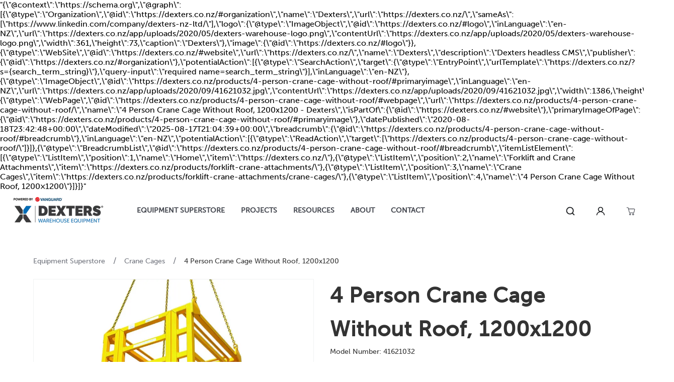

--- FILE ---
content_type: text/html; charset=utf-8
request_url: https://dexters.co.nz/4-person-crane-cage-without-roof/
body_size: 12208
content:
<!DOCTYPE html><html lang="en"><head><meta http-equiv="origin-trial" content="A7vZI3v+Gz7JfuRolKNM4Aff6zaGuT7X0mf3wtoZTnKv6497cVMnhy03KDqX7kBz/q/[base64]">
    <title>4 Person Crane Cage Without Roof, 1200x1200 - Dexters</title><meta name="gridsome:hash" content="14b3aae95cc50257a7721a6d4490e7a7f94dadc3"><meta data-vue-tag="ssr" charset="utf-8"><meta data-vue-tag="ssr" name="generator" content="Gridsome v0.7.23"><meta data-vue-tag="ssr" data-key="viewport" name="viewport" content="width=device-width, initial-scale=1, viewport-fit=cover"><meta data-vue-tag="ssr" data-key="format-detection" name="format-detection" content="telephone=no"><meta data-vue-tag="ssr" name="theme-color" content="#006BB6"><meta data-vue-tag="ssr" name="google-site-verification" content="hU9Rwxk0J6NfAPl-56Jg1S1Eu_iJCJ5H_qHR7OXXwUU"><meta data-vue-tag="ssr" property="og:locale" content="en_US"><meta data-vue-tag="ssr" property="og:type" content="article"><meta data-vue-tag="ssr" property="og:title" content="4 Person Crane Cage Without Roof, 1200x1200 - Dexters"><meta data-vue-tag="ssr" property="og:description" content="The Crane Man cage has been designed for forklift and crane use. Manufactured strictly in accordance with AS1418.17 and are supplied with load test certificate, instruction manual &amp; risk control measures. The Work Platform is suitable for a maximum of four people. The Cage is painted safety yellow enamel and comes supplied with certified chains..."><meta data-vue-tag="ssr" property="og:url" content="https://dexters.co.nz/products/4-person-crane-cage-without-roof/"><meta data-vue-tag="ssr" property="og:site_name" content="Dexters"><meta data-vue-tag="ssr" property="article:modified_time" content="2025-08-17T21:04:39+00:00"><meta data-vue-tag="ssr" property="og:image" content="https://dexters.co.nz/app/uploads/2020/09/41621032.jpg"><meta data-vue-tag="ssr" property="og:image:width" content="1386"><meta data-vue-tag="ssr" property="og:image:height" content="1200"><meta data-vue-tag="ssr" name="twitter:card" content="summary_large_image"><meta data-vue-tag="ssr" name="twitter:label1" content="Est. reading time"><meta data-vue-tag="ssr" name="twitter:data1" content="1 minute"><link data-vue-tag="ssr" rel="icon" href="data:,"><link data-vue-tag="ssr" rel="icon" type="image/png" sizes="16x16" href="/assets/static/favicon-blue.ce0531f.833c37e247bdbc4c8cc15fe017cec5f3.png"><link data-vue-tag="ssr" rel="icon" type="image/png" sizes="32x32" href="/assets/static/favicon-blue.ac8d93a.833c37e247bdbc4c8cc15fe017cec5f3.png"><link data-vue-tag="ssr" rel="icon" type="image/png" sizes="96x96" href="/assets/static/favicon-blue.b9532cc.833c37e247bdbc4c8cc15fe017cec5f3.png"><link data-vue-tag="ssr" rel="apple-touch-icon" type="image/png" sizes="76x76" href="/assets/static/favicon-blue.f22e9f3.833c37e247bdbc4c8cc15fe017cec5f3.png"><link data-vue-tag="ssr" rel="apple-touch-icon" type="image/png" sizes="152x152" href="/assets/static/favicon-blue.62d22cb.833c37e247bdbc4c8cc15fe017cec5f3.png"><link data-vue-tag="ssr" rel="apple-touch-icon" type="image/png" sizes="120x120" href="/assets/static/favicon-blue.1539b60.833c37e247bdbc4c8cc15fe017cec5f3.png"><link data-vue-tag="ssr" rel="apple-touch-icon" type="image/png" sizes="167x167" href="/assets/static/favicon-blue.dc0cdc5.833c37e247bdbc4c8cc15fe017cec5f3.png"><link data-vue-tag="ssr" rel="apple-touch-icon" type="image/png" sizes="180x180" href="/assets/static/favicon-blue.7b22250.833c37e247bdbc4c8cc15fe017cec5f3.png"><link data-vue-tag="ssr" rel="preconnect" href="//use.typekit.net"><link data-vue-tag="ssr" rel="preconnect" href="//p.typekit.net"><link data-vue-tag="ssr" rel="preconnect" href="//dexters.sirv.com"><link rel="preload" href="/assets/css/0.styles.e0ea8767.css" as="style"><link rel="preload" href="/assets/js/app.daf5cbe0.js" as="script"><link rel="preload" href="/assets/js/page--src--templates--product-vue.f406894c.js" as="script"><link rel="preload" href="/assets/js/vendors~page--src--pages--preview--product--id-vue~page--src--templates--product-vue.77eb094b.js" as="script"><link rel="prefetch" href="/assets/js/1.5668eae7.js"><link rel="prefetch" href="/assets/js/10.c4df26b0.js"><link rel="prefetch" href="/assets/js/11.8edd7246.js"><link rel="prefetch" href="/assets/js/12.c7a25c00.js"><link rel="prefetch" href="/assets/js/13.52d7c2ae.js"><link rel="prefetch" href="/assets/js/14.6a95647a.js"><link rel="prefetch" href="/assets/js/15.e507dee4.js"><link rel="prefetch" href="/assets/js/18.0a3ec754.js"><link rel="prefetch" href="/assets/js/19.b4652a18.js"><link rel="prefetch" href="/assets/js/2.a9b2b3dc.js"><link rel="prefetch" href="/assets/js/20.331b172e.js"><link rel="prefetch" href="/assets/js/21.56e6c9f3.js"><link rel="prefetch" href="/assets/js/22.372433a7.js"><link rel="prefetch" href="/assets/js/23.7175c54e.js"><link rel="prefetch" href="/assets/js/3.b52da48d.js"><link rel="prefetch" href="/assets/js/53.bf847bcc.js"><link rel="prefetch" href="/assets/js/54.fce9e642.js"><link rel="prefetch" href="/assets/js/6.191e3a3b.js"><link rel="prefetch" href="/assets/js/7.c12e1496.js"><link rel="prefetch" href="/assets/js/8.d819b400.js"><link rel="prefetch" href="/assets/js/9.1ce9d3b9.js"><link rel="prefetch" href="/assets/js/page--src--pages--404-vue.f467399d.js"><link rel="prefetch" href="/assets/js/page--src--pages--account--index-vue.d611500a.js"><link rel="prefetch" href="/assets/js/page--src--pages--account--orders--order-vue.aa349003.js"><link rel="prefetch" href="/assets/js/page--src--pages--activate-account-vue.6ee69298.js"><link rel="prefetch" href="/assets/js/page--src--pages--blog-vue.0ff8c226.js"><link rel="prefetch" href="/assets/js/page--src--pages--cart-vue.f09dd5dd.js"><link rel="prefetch" href="/assets/js/page--src--pages--catalogues-vue.4d2755ed.js"><link rel="prefetch" href="/assets/js/page--src--pages--checkout--index-vue.c9822fd3.js"><link rel="prefetch" href="/assets/js/page--src--pages--checkout--success-vue.745a322a.js"><link rel="prefetch" href="/assets/js/page--src--pages--contact-vue.3c6de808.js"><link rel="prefetch" href="/assets/js/page--src--pages--hazard-review-vue.0af85552.js"><link rel="prefetch" href="/assets/js/page--src--pages--index-vue.ca41cee0.js"><link rel="prefetch" href="/assets/js/page--src--pages--preview--index-vue.d3c34790.js"><link rel="prefetch" href="/assets/js/page--src--pages--preview--page--id-vue.6a245db8.js"><link rel="prefetch" href="/assets/js/page--src--pages--preview--post--id-vue.87ac2fc4.js"><link rel="prefetch" href="/assets/js/page--src--pages--preview--product--id-vue.409439b7.js"><link rel="prefetch" href="/assets/js/page--src--pages--quote-vue.719397af.js"><link rel="prefetch" href="/assets/js/page--src--pages--search-vue.c0cd37f2.js"><link rel="prefetch" href="/assets/js/page--src--pages--solution-resources-vue.58c76eea.js"><link rel="prefetch" href="/assets/js/page--src--templates--catalogue-vue.bdb4fab2.js"><link rel="prefetch" href="/assets/js/page--src--templates--category-vue.3c9ac30a.js"><link rel="prefetch" href="/assets/js/page--src--templates--page-vue.565d6dad.js"><link rel="prefetch" href="/assets/js/page--src--templates--post-vue.d5e5a4fd.js"><link rel="prefetch" href="/assets/js/page--src--templates--product-category-vue.4db2090a.js"><link rel="prefetch" href="/assets/js/page--src--templates--tag-vue.5e6ae736.js"><link rel="prefetch" href="/assets/js/vendors~page--src--pages--account--index-vue~page--src--pages--account--orders--order-vue~page--src-~ed7f946e.35f2dd0b.js"><link rel="prefetch" href="/assets/js/vendors~page--src--pages--blog-vue~page--src--templates--category-vue~page--src--templates--tag-vue.4e347ff8.js"><link rel="prefetch" href="/assets/js/vendors~page--src--pages--hazard-review-vue~page--src--pages--quote-vue.88371e6b.js"><link rel="prefetch" href="/assets/js/vendors~page--src--pages--search-vue.dc17c688.js"><link rel="prefetch" href="/assets/js/vendors~page--src--templates--product-category-vue.b8de1e17.js"><link rel="stylesheet" href="/assets/css/0.styles.e0ea8767.css"><noscript data-vue-tag="ssr"><style>.g-image--loading{display:none;}</style></noscript>
  <link href="https://www.google-analytics.com" rel="preconnect"><scripts data-vue-tag="ssr" type="application/ld+json">"{\"@context\":\"https://schema.org\",\"@graph\":[{\"@type\":\"Organization\",\"@id\":\"https://dexters.co.nz/#organization\",\"name\":\"Dexters\",\"url\":\"https://dexters.co.nz/\",\"sameAs\":[\"https://www.linkedin.com/company/dexters-nz-ltd/\"],\"logo\":{\"@type\":\"ImageObject\",\"@id\":\"https://dexters.co.nz/#logo\",\"inLanguage\":\"en-NZ\",\"url\":\"https://dexters.co.nz/app/uploads/2020/05/dexters-warehouse-logo.png\",\"contentUrl\":\"https://dexters.co.nz/app/uploads/2020/05/dexters-warehouse-logo.png\",\"width\":361,\"height\":73,\"caption\":\"Dexters\"},\"image\":{\"@id\":\"https://dexters.co.nz/#logo\"}},{\"@type\":\"WebSite\",\"@id\":\"https://dexters.co.nz/#website\",\"url\":\"https://dexters.co.nz/\",\"name\":\"Dexters\",\"description\":\"Dexters headless CMS\",\"publisher\":{\"@id\":\"https://dexters.co.nz/#organization\"},\"potentialAction\":[{\"@type\":\"SearchAction\",\"target\":{\"@type\":\"EntryPoint\",\"urlTemplate\":\"https://dexters.co.nz/?s={search_term_string}\"},\"query-input\":\"required name=search_term_string\"}],\"inLanguage\":\"en-NZ\"},{\"@type\":\"ImageObject\",\"@id\":\"https://dexters.co.nz/products/4-person-crane-cage-without-roof/#primaryimage\",\"inLanguage\":\"en-NZ\",\"url\":\"https://dexters.co.nz/app/uploads/2020/09/41621032.jpg\",\"contentUrl\":\"https://dexters.co.nz/app/uploads/2020/09/41621032.jpg\",\"width\":1386,\"height\":1200},{\"@type\":\"WebPage\",\"@id\":\"https://dexters.co.nz/products/4-person-crane-cage-without-roof/#webpage\",\"url\":\"https://dexters.co.nz/products/4-person-crane-cage-without-roof/\",\"name\":\"4 Person Crane Cage Without Roof, 1200x1200 - Dexters\",\"isPartOf\":{\"@id\":\"https://dexters.co.nz/#website\"},\"primaryImageOfPage\":{\"@id\":\"https://dexters.co.nz/products/4-person-crane-cage-without-roof/#primaryimage\"},\"datePublished\":\"2020-08-18T23:42:48+00:00\",\"dateModified\":\"2025-08-17T21:04:39+00:00\",\"breadcrumb\":{\"@id\":\"https://dexters.co.nz/products/4-person-crane-cage-without-roof/#breadcrumb\"},\"inLanguage\":\"en-NZ\",\"potentialAction\":[{\"@type\":\"ReadAction\",\"target\":[\"https://dexters.co.nz/products/4-person-crane-cage-without-roof/\"]}]},{\"@type\":\"BreadcrumbList\",\"@id\":\"https://dexters.co.nz/products/4-person-crane-cage-without-roof/#breadcrumb\",\"itemListElement\":[{\"@type\":\"ListItem\",\"position\":1,\"name\":\"Home\",\"item\":\"https://dexters.co.nz/\"},{\"@type\":\"ListItem\",\"position\":2,\"name\":\"Forklift and Crane Attachments\",\"item\":\"https://dexters.co.nz/products/forklift-crane-attachments/\"},{\"@type\":\"ListItem\",\"position\":3,\"name\":\"Crane Cages\",\"item\":\"https://dexters.co.nz/products/forklift-crane-attachments/crane-cages/\"},{\"@type\":\"ListItem\",\"position\":4,\"name\":\"4 Person Crane Cage Without Roof, 1200×1200\"}]}]}"</scripts><style>.grecaptcha-badge{display:none !important;}</style><script type="text/javascript" async="" src="https://googleads.g.doubleclick.net/pagead/viewthroughconversion/964826417/?random=1767367540298&amp;cv=11&amp;fst=1767367540298&amp;bg=ffffff&amp;guid=ON&amp;async=1&amp;en=gtag.config&amp;gtm=45be5ca1v9213590401z876024864za20gzb76024864zd76024864xec&amp;gcd=13l3l3l3l1l1&amp;dma=0&amp;tag_exp=102015666~103116026~103200004~104527906~104528500~104684208~104684211~105391252~115583767~115616985~115938466~115938469~116184927~116184929~116251938~116251940&amp;u_w=1440&amp;u_h=718&amp;url=https%3A%2F%2Fdexters.co.nz%2F4-person-crane-cage-without-roof%2F&amp;frm=0&amp;tiba=4%20Person%20Crane%20Cage%20Without%20Roof%2C%201200x1200%20-%20Dexters&amp;hn=www.googleadservices.com&amp;npa=0&amp;pscdl=noapi&amp;auid=1642398805.1767367540&amp;uaa=&amp;uab=&amp;uafvl=&amp;uamb=0&amp;uam=&amp;uap=&amp;uapv=&amp;uaw=0&amp;data=event%3Dgtag.config&amp;rfmt=3&amp;fmt=4"></script></head>
  <body data-aos-easing="ease" data-aos-duration="400" data-aos-delay="0">
    <div id="app" class="layout" data-v-7a54c7f8=""><section id="login" class="sf-modal"><!----><!----></section><div class="the-header" data-v-8d8f3ebe=""><div class="sf-header sf-header--is-sticky" style="--_header-height: 81px;" data-v-8d8f3ebe=""><div class="sf-header__wrapper"><header><a href="/" aria-label="Home" class="active" data-v-8d8f3ebe=""><span data-v-8d8f3ebe=""><img alt="Dexters Group Logo" src="/assets/static/dexters-vanguard.8310f3a.8df540faa55179c46146e7fbec26f391.webp" width="200" srcset="/assets/static/dexters-vanguard.8310f3a.8df540faa55179c46146e7fbec26f391.webp 200w" sizes="(max-width: 200px) 100vw, 200px" class="g-image" data-v-8d8f3ebe=""></span></a><div class="sf-header__aside"></div><div class="sf-header__actions"><nav class="sf-header__navigation"><div class="sf-header-navigation-item" data-v-8d8f3ebe=""><a href="/products" class="sf-link sf-button sf-button--text dropdown-button" data-v-8d8f3ebe=""><span data-v-8d8f3ebe="">Equipment Superstore</span></a><div class="sf-mega-menu the-mega-menu bg-secondary" style="display:none;" data-v-8d8f3ebe=""><div class="sf-bar sf-mega-menu__bar"><div><!----></div><div><div class="sf-bar__title">Equipment Superstore</div></div><div><!----></div></div><div class="sf-mega-menu__content"><div class="sf-mega-menu__menu"><div class="sf-mega-menu-column the-mega-menu--column column-image" data-v-8d8f3ebe=""><a href="/products/industrial-trolleys-for-warehouses-and-factories" class="sf-link sf-menu-item" data-v-8d8f3ebe=""><span class="sf-menu-item__label" data-v-8d8f3ebe="">Trolleys and Handtrucks</span><span class="sf-menu-item__count"></span><div class="sf-menu-item__mobile-nav-icon sf-icon" style="--icon-size: 14px;"><svg viewBox="0 0 24 24" preserveAspectRatio="none" class="sf-icon-path"><path d="M8.364 22L7 20.4l7.254-8.4L7 3.6 8.364 2 17 12z" style="height:100%;"></path></svg><!----></div></a><div class="sf-mega-menu-column__content"><!----><a href="/products/industrial-trolleys-for-warehouses-and-factories" data-v-8d8f3ebe="" class=""><div class="sf-image the-mega-menu--column-image sf-image--has-size" data-v-8d8f3ebe="" style="--_image-width: 150; --_image-height: 150;"><picture><source media="(min-width: 1024px)"><source media="(max-width: 1023px)"><img width="150" height="150" alt="" style="display:none;"></picture><noscript><img src="https://dexters.sirv.com/uploads/2021/02/Cat_Trolleys.png?thumbnail=200" width="150" height="150" alt="" class="noscript"></noscript><!----></div></a></div></div><div class="sf-mega-menu-column the-mega-menu--column column-image" data-v-8d8f3ebe=""><a href="/products/access-equipment" class="sf-link sf-menu-item" data-v-8d8f3ebe=""><span class="sf-menu-item__label" data-v-8d8f3ebe="">Access Equipment</span><span class="sf-menu-item__count"></span><div class="sf-menu-item__mobile-nav-icon sf-icon" style="--icon-size: 14px;"><svg viewBox="0 0 24 24" preserveAspectRatio="none" class="sf-icon-path"><path d="M8.364 22L7 20.4l7.254-8.4L7 3.6 8.364 2 17 12z" style="height:100%;"></path></svg><!----></div></a><div class="sf-mega-menu-column__content"><!----><a href="/products/access-equipment" data-v-8d8f3ebe="" class=""><div class="sf-image the-mega-menu--column-image sf-image--has-size" data-v-8d8f3ebe="" style="--_image-width: 150; --_image-height: 150;"><picture><source media="(min-width: 1024px)"><source media="(max-width: 1023px)"><img width="150" height="150" alt="" style="display:none;"></picture><noscript><img src="https://dexters.sirv.com/uploads/2021/02/Cat_Access.png?thumbnail=200" width="150" height="150" alt="" class="noscript"></noscript><!----></div></a></div></div><div class="sf-mega-menu-column the-mega-menu--column column-image" data-v-8d8f3ebe=""><a href="/products/materials-handling-equipment" class="sf-link sf-menu-item" data-v-8d8f3ebe=""><span class="sf-menu-item__label" data-v-8d8f3ebe="">Lifting and Shifting</span><span class="sf-menu-item__count"></span><div class="sf-menu-item__mobile-nav-icon sf-icon" style="--icon-size: 14px;"><svg viewBox="0 0 24 24" preserveAspectRatio="none" class="sf-icon-path"><path d="M8.364 22L7 20.4l7.254-8.4L7 3.6 8.364 2 17 12z" style="height:100%;"></path></svg><!----></div></a><div class="sf-mega-menu-column__content"><!----><a href="/products/materials-handling-equipment" data-v-8d8f3ebe="" class=""><div class="sf-image the-mega-menu--column-image sf-image--has-size" data-v-8d8f3ebe="" style="--_image-width: 150; --_image-height: 150;"><picture><source media="(min-width: 1024px)"><source media="(max-width: 1023px)"><img width="150" height="150" alt="" style="display:none;"></picture><noscript><img src="https://dexters.sirv.com/uploads/2021/02/Cat_Lifting.png?thumbnail=200" width="150" height="150" alt="" class="noscript"></noscript><!----></div></a></div></div><div class="sf-mega-menu-column the-mega-menu--column column-image" data-v-8d8f3ebe=""><a href="/products/forklift-crane-attachments" class="sf-link sf-menu-item" data-v-8d8f3ebe=""><span class="sf-menu-item__label" data-v-8d8f3ebe="">Forklift and Crane Attachments</span><span class="sf-menu-item__count"></span><div class="sf-menu-item__mobile-nav-icon sf-icon" style="--icon-size: 14px;"><svg viewBox="0 0 24 24" preserveAspectRatio="none" class="sf-icon-path"><path d="M8.364 22L7 20.4l7.254-8.4L7 3.6 8.364 2 17 12z" style="height:100%;"></path></svg><!----></div></a><div class="sf-mega-menu-column__content"><!----><a href="/products/forklift-crane-attachments" data-v-8d8f3ebe="" class=""><div class="sf-image the-mega-menu--column-image sf-image--has-size" data-v-8d8f3ebe="" style="--_image-width: 150; --_image-height: 150;"><picture><source media="(min-width: 1024px)"><source media="(max-width: 1023px)"><img width="150" height="150" alt="" style="display:none;"></picture><noscript><img src="https://dexters.sirv.com/uploads/2021/02/Cat_Forklift.png?thumbnail=200" width="150" height="150" alt="" class="noscript"></noscript><!----></div></a></div></div><div class="sf-mega-menu-column the-mega-menu--column column-image" data-v-8d8f3ebe=""><a href="/products/warehouse-and-factory-equipment" class="sf-link sf-menu-item" data-v-8d8f3ebe=""><span class="sf-menu-item__label" data-v-8d8f3ebe="">General Factory Equipment</span><span class="sf-menu-item__count"></span><div class="sf-menu-item__mobile-nav-icon sf-icon" style="--icon-size: 14px;"><svg viewBox="0 0 24 24" preserveAspectRatio="none" class="sf-icon-path"><path d="M8.364 22L7 20.4l7.254-8.4L7 3.6 8.364 2 17 12z" style="height:100%;"></path></svg><!----></div></a><div class="sf-mega-menu-column__content"><!----><a href="/products/warehouse-and-factory-equipment" data-v-8d8f3ebe="" class=""><div class="sf-image the-mega-menu--column-image sf-image--has-size" data-v-8d8f3ebe="" style="--_image-width: 150; --_image-height: 150;"><picture><source media="(min-width: 1024px)"><source media="(max-width: 1023px)"><img width="150" height="150" alt="" style="display:none;"></picture><noscript><img src="https://dexters.sirv.com/uploads/2021/02/Cat_Factory.png?thumbnail=200" width="150" height="150" alt="" class="noscript"></noscript><!----></div></a></div></div><div class="sf-mega-menu-column the-mega-menu--column column-image" data-v-8d8f3ebe=""><a href="/products/containers-for-warehouses-and-factories" class="sf-link sf-menu-item" data-v-8d8f3ebe=""><span class="sf-menu-item__label" data-v-8d8f3ebe="">Storage Containers</span><span class="sf-menu-item__count"></span><div class="sf-menu-item__mobile-nav-icon sf-icon" style="--icon-size: 14px;"><svg viewBox="0 0 24 24" preserveAspectRatio="none" class="sf-icon-path"><path d="M8.364 22L7 20.4l7.254-8.4L7 3.6 8.364 2 17 12z" style="height:100%;"></path></svg><!----></div></a><div class="sf-mega-menu-column__content"><!----><a href="/products/containers-for-warehouses-and-factories" data-v-8d8f3ebe="" class=""><div class="sf-image the-mega-menu--column-image sf-image--has-size" data-v-8d8f3ebe="" style="--_image-width: 150; --_image-height: 150;"><picture><source media="(min-width: 1024px)"><source media="(max-width: 1023px)"><img width="150" height="150" alt="" style="display:none;"></picture><noscript><img src="https://dexters.sirv.com/uploads/2021/02/Cat_Containers.png?thumbnail=200" width="150" height="150" alt="" class="noscript"></noscript><!----></div></a></div></div><div class="sf-mega-menu-column the-mega-menu--column column-image" data-v-8d8f3ebe=""><a href="/products/refuse-cleaning" class="sf-link sf-menu-item" data-v-8d8f3ebe=""><span class="sf-menu-item__label" data-v-8d8f3ebe="">Refuse and Cleaning</span><span class="sf-menu-item__count"></span><div class="sf-menu-item__mobile-nav-icon sf-icon" style="--icon-size: 14px;"><svg viewBox="0 0 24 24" preserveAspectRatio="none" class="sf-icon-path"><path d="M8.364 22L7 20.4l7.254-8.4L7 3.6 8.364 2 17 12z" style="height:100%;"></path></svg><!----></div></a><div class="sf-mega-menu-column__content"><!----><a href="/products/refuse-cleaning" data-v-8d8f3ebe="" class=""><div class="sf-image the-mega-menu--column-image sf-image--has-size" data-v-8d8f3ebe="" style="--_image-width: 150; --_image-height: 150;"><picture><source media="(min-width: 1024px)"><source media="(max-width: 1023px)"><img width="150" height="150" alt="" style="display:none;"></picture><noscript><img src="https://dexters.sirv.com/uploads/2021/03/Refuse-Cleaning.png?thumbnail=200" width="150" height="150" alt="" class="noscript"></noscript><!----></div></a></div></div><div class="sf-mega-menu-column the-mega-menu--column column-image" data-v-8d8f3ebe=""><a href="/products/drum-chemical" class="sf-link sf-menu-item" data-v-8d8f3ebe=""><span class="sf-menu-item__label" data-v-8d8f3ebe="">Drum and Chemical</span><span class="sf-menu-item__count"></span><div class="sf-menu-item__mobile-nav-icon sf-icon" style="--icon-size: 14px;"><svg viewBox="0 0 24 24" preserveAspectRatio="none" class="sf-icon-path"><path d="M8.364 22L7 20.4l7.254-8.4L7 3.6 8.364 2 17 12z" style="height:100%;"></path></svg><!----></div></a><div class="sf-mega-menu-column__content"><!----><a href="/products/drum-chemical" data-v-8d8f3ebe="" class=""><div class="sf-image the-mega-menu--column-image sf-image--has-size" data-v-8d8f3ebe="" style="--_image-width: 150; --_image-height: 150;"><picture><source media="(min-width: 1024px)"><source media="(max-width: 1023px)"><img width="150" height="150" alt="" style="display:none;"></picture><noscript><img src="https://dexters.sirv.com/uploads/2021/02/Cat_Chemical.png?thumbnail=200" width="150" height="150" alt="" class="noscript"></noscript><!----></div></a></div></div><div class="sf-mega-menu-column the-mega-menu--column column-image" data-v-8d8f3ebe=""><a href="/products/industrial-safety" class="sf-link sf-menu-item" data-v-8d8f3ebe=""><span class="sf-menu-item__label" data-v-8d8f3ebe="">Industrial Safety</span><span class="sf-menu-item__count"></span><div class="sf-menu-item__mobile-nav-icon sf-icon" style="--icon-size: 14px;"><svg viewBox="0 0 24 24" preserveAspectRatio="none" class="sf-icon-path"><path d="M8.364 22L7 20.4l7.254-8.4L7 3.6 8.364 2 17 12z" style="height:100%;"></path></svg><!----></div></a><div class="sf-mega-menu-column__content"><!----><a href="/products/industrial-safety" data-v-8d8f3ebe="" class=""><div class="sf-image the-mega-menu--column-image sf-image--has-size" data-v-8d8f3ebe="" style="--_image-width: 150; --_image-height: 150;"><picture><source media="(min-width: 1024px)"><source media="(max-width: 1023px)"><img width="150" height="150" alt="" style="display:none;"></picture><noscript><img src="https://dexters.sirv.com/uploads/2021/08/FS-950-B.jpg?thumbnail=200" width="150" height="150" alt="" class="noscript"></noscript><!----></div></a></div></div><div class="sf-mega-menu-column the-mega-menu--column column-image" data-v-8d8f3ebe=""><a href="/products/conveyors" class="sf-link sf-menu-item" data-v-8d8f3ebe=""><span class="sf-menu-item__label" data-v-8d8f3ebe="">Conveyors</span><span class="sf-menu-item__count"></span><div class="sf-menu-item__mobile-nav-icon sf-icon" style="--icon-size: 14px;"><svg viewBox="0 0 24 24" preserveAspectRatio="none" class="sf-icon-path"><path d="M8.364 22L7 20.4l7.254-8.4L7 3.6 8.364 2 17 12z" style="height:100%;"></path></svg><!----></div></a><div class="sf-mega-menu-column__content"><!----><a href="/products/conveyors" data-v-8d8f3ebe="" class=""><div class="sf-image the-mega-menu--column-image sf-image--has-size" data-v-8d8f3ebe="" style="--_image-width: 150; --_image-height: 150;"><picture><source media="(min-width: 1024px)"><source media="(max-width: 1023px)"><img width="150" height="150" alt="" style="display:none;"></picture><noscript><img src="https://dexters.sirv.com/uploads/2021/02/Cat_Conveyors.png?thumbnail=200" width="150" height="150" alt="" class="noscript"></noscript><!----></div></a></div></div><div class="sf-mega-menu-column the-mega-menu--column column-image" data-v-8d8f3ebe=""><a href="/products/storage-systems" class="sf-link sf-menu-item" data-v-8d8f3ebe=""><span class="sf-menu-item__label" data-v-8d8f3ebe="">Shelving</span><span class="sf-menu-item__count"></span><div class="sf-menu-item__mobile-nav-icon sf-icon" style="--icon-size: 14px;"><svg viewBox="0 0 24 24" preserveAspectRatio="none" class="sf-icon-path"><path d="M8.364 22L7 20.4l7.254-8.4L7 3.6 8.364 2 17 12z" style="height:100%;"></path></svg><!----></div></a><div class="sf-mega-menu-column__content"><!----><a href="/products/storage-systems" data-v-8d8f3ebe="" class=""><div class="sf-image the-mega-menu--column-image sf-image--has-size" data-v-8d8f3ebe="" style="--_image-width: 150; --_image-height: 150;"><picture><source media="(min-width: 1024px)"><source media="(max-width: 1023px)"><img width="150" height="150" alt="" style="display:none;"></picture><noscript><img src="https://dexters.sirv.com/uploads/2021/02/Cat_Storage.png?thumbnail=200" width="150" height="150" alt="" class="noscript"></noscript><!----></div></a></div></div><div class="sf-mega-menu-column the-mega-menu--column column-image" data-v-8d8f3ebe=""><a href="/products/equipment-clearance" class="sf-link sf-menu-item" data-v-8d8f3ebe=""><span class="sf-menu-item__label" data-v-8d8f3ebe="">Clearance &amp; Specials</span><span class="sf-menu-item__count"></span><div class="sf-menu-item__mobile-nav-icon sf-icon" style="--icon-size: 14px;"><svg viewBox="0 0 24 24" preserveAspectRatio="none" class="sf-icon-path"><path d="M8.364 22L7 20.4l7.254-8.4L7 3.6 8.364 2 17 12z" style="height:100%;"></path></svg><!----></div></a><div class="sf-mega-menu-column__content"><!----><a href="/products/equipment-clearance" data-v-8d8f3ebe="" class=""><div class="sf-image the-mega-menu--column-image sf-image--has-size" data-v-8d8f3ebe="" style="--_image-width: 150; --_image-height: 150;"><picture><source media="(min-width: 1024px)"><source media="(max-width: 1023px)"><img width="150" height="150" alt="" style="display:none;"></picture><noscript><img src="https://dexters.sirv.com/uploads/2023/07/AdobeStock_618850669.png?thumbnail=200" width="150" height="150" alt="" class="noscript"></noscript><!----></div></a></div></div></div><!----></div></div></div><div class="sf-header-navigation-item" data-v-8d8f3ebe=""><a href="/projects" class="sf-link sf-button sf-button--text dropdown-button" data-v-8d8f3ebe=""><span data-v-8d8f3ebe="">Projects</span></a><div class="sf-mega-menu the-mega-menu bg-secondary" style="display:none;" data-v-8d8f3ebe=""><div class="sf-bar sf-mega-menu__bar"><div><!----></div><div><div class="sf-bar__title">Projects</div></div><div><!----></div></div><div class="sf-mega-menu__content"><div class="sf-mega-menu__menu"><div class="sf-mega-menu-column the-mega-menu--column column-image" data-v-8d8f3ebe=""><a href="/workplace-safety" class="sf-link sf-menu-item" data-v-8d8f3ebe=""><span class="sf-menu-item__label" data-v-8d8f3ebe="">Traffic Management Safety</span><span class="sf-menu-item__count"></span><div class="sf-menu-item__mobile-nav-icon sf-icon" style="--icon-size: 14px;"><svg viewBox="0 0 24 24" preserveAspectRatio="none" class="sf-icon-path"><path d="M8.364 22L7 20.4l7.254-8.4L7 3.6 8.364 2 17 12z" style="height:100%;"></path></svg><!----></div></a><div class="sf-mega-menu-column__content"></div></div><div class="sf-mega-menu-column the-mega-menu--column column-image" data-v-8d8f3ebe=""><a href="/chemical-storage" class="sf-link sf-menu-item" data-v-8d8f3ebe=""><span class="sf-menu-item__label" data-v-8d8f3ebe="">Chemical &amp; DG Storage</span><span class="sf-menu-item__count"></span><div class="sf-menu-item__mobile-nav-icon sf-icon" style="--icon-size: 14px;"><svg viewBox="0 0 24 24" preserveAspectRatio="none" class="sf-icon-path"><path d="M8.364 22L7 20.4l7.254-8.4L7 3.6 8.364 2 17 12z" style="height:100%;"></path></svg><!----></div></a><div class="sf-mega-menu-column__content"></div></div><div class="sf-mega-menu-column the-mega-menu--column column-image" data-v-8d8f3ebe=""><a href="/custom-manufacturing" class="sf-link sf-menu-item" data-v-8d8f3ebe=""><span class="sf-menu-item__label" data-v-8d8f3ebe="">Custom Manufacturing</span><span class="sf-menu-item__count"></span><div class="sf-menu-item__mobile-nav-icon sf-icon" style="--icon-size: 14px;"><svg viewBox="0 0 24 24" preserveAspectRatio="none" class="sf-icon-path"><path d="M8.364 22L7 20.4l7.254-8.4L7 3.6 8.364 2 17 12z" style="height:100%;"></path></svg><!----></div></a><div class="sf-mega-menu-column__content"></div></div></div><!----></div></div></div><div class="sf-header-navigation-item" data-v-8d8f3ebe=""><a href="/resources" class="sf-link sf-button sf-button--text dropdown-button" data-v-8d8f3ebe=""><span data-v-8d8f3ebe="">Resources</span></a><div class="sf-mega-menu the-mega-menu bg-secondary" style="display:none;" data-v-8d8f3ebe=""><div class="sf-bar sf-mega-menu__bar"><div><!----></div><div><div class="sf-bar__title">Resources</div></div><div><!----></div></div><div class="sf-mega-menu__content"><div class="sf-mega-menu__menu"><div class="sf-mega-menu-column the-mega-menu--column column-list" data-v-8d8f3ebe=""><a href="/resources" class="sf-link sf-menu-item" data-v-8d8f3ebe=""><span class="sf-menu-item__label" data-v-8d8f3ebe="">Resources</span><span class="sf-menu-item__count"></span><div class="sf-menu-item__mobile-nav-icon sf-icon" style="--icon-size: 14px;"><svg viewBox="0 0 24 24" preserveAspectRatio="none" class="sf-icon-path"><path d="M8.364 22L7 20.4l7.254-8.4L7 3.6 8.364 2 17 12z" style="height:100%;"></path></svg><!----></div></a><div class="sf-mega-menu-column__content"><ul class="sf-list" data-v-8d8f3ebe=""><li class="sf-list__item" data-v-8d8f3ebe=""><a href="/blog" data-v-8d8f3ebe="" class=""><span data-v-8d8f3ebe="">Blog</span></a></li><li class="sf-list__item" data-v-8d8f3ebe=""><a href="/solution-resources" data-v-8d8f3ebe="" class=""><span data-v-8d8f3ebe="">Solution Resources</span></a></li><li class="sf-list__item" data-v-8d8f3ebe=""><a href="/catalogues" data-v-8d8f3ebe="" class=""><span data-v-8d8f3ebe="">Catalogues</span></a></li><li class="sf-list__item" data-v-8d8f3ebe=""><a href="/case-studies" data-v-8d8f3ebe="" class=""><span data-v-8d8f3ebe="">Case Studies</span></a></li><li class="sf-list__item" data-v-8d8f3ebe=""><a href="/frequently-asked-questions" data-v-8d8f3ebe="" class=""><span data-v-8d8f3ebe="">Frequently Asked Questions</span></a></li></ul><!----></div></div></div><!----></div></div></div><div class="sf-header-navigation-item" data-v-8d8f3ebe=""><a href="/about-us" class="sf-link sf-button sf-button--text dropdown-button" data-v-8d8f3ebe=""><span data-v-8d8f3ebe="">About</span></a><!----></div><div class="sf-header-navigation-item" data-v-8d8f3ebe=""><a href="/contact" class="sf-link sf-button sf-button--text dropdown-button" data-v-8d8f3ebe=""><span data-v-8d8f3ebe="">Contact</span></a><!----></div></nav><a href="/search" class="sf-link sf-button--pure sf-header__action"><div class="sf-icon" style="--icon-size: 1.25rem;"><svg viewBox="0 0 24 24" preserveAspectRatio="none" class="sf-icon-path"><path d="M21.668 20.108l-3.59-3.562c2.803-3.588 2.508-8.698-.713-11.917A8.948 8.948 0 0010.998 2c-2.41 0-4.671.934-6.368 2.629A8.937 8.937 0 002 10.992c0 2.408.934 4.669 2.63 6.364a8.948 8.948 0 006.368 2.628 8.893 8.893 0 005.532-1.916l3.565 3.612c.22.221.492.32.786.32.295 0 .566-.123.787-.32.443-.417.443-1.13 0-1.572zm-3.884-9.116a6.723 6.723 0 01-1.992 4.792 6.777 6.777 0 01-4.794 1.99 6.773 6.773 0 01-4.795-1.99 6.769 6.769 0 01-1.991-4.792c0-1.818.712-3.514 1.991-4.791a6.777 6.777 0 014.795-1.99c1.819 0 3.516.711 4.794 1.99a6.729 6.729 0 011.992 4.791z" style="height:100%;"></path></svg><!----></div></a><div class="sf-header__icons"><button link="" class="sf-button sf-button--pure sf-header__action"><div class="sf-icon" style="--icon-size: 1.25rem;"><svg viewBox="0 0 24 24" preserveAspectRatio="none" class="sf-icon-path"><path d="M12.014 2c3.413 0 6.19 2.645 6.19 5.895 0 2.204-1.273 4.132-3.124 5.125 3.76 1.157 6.537 4.297 6.884 8.209.116.991-1.851 1.047-1.909.11-.405-3.912-3.934-6.887-8.041-6.887-4.166 0-7.637 2.975-8.042 6.887-.116.937-2.083.881-1.967-.11.405-3.857 3.182-7.052 6.884-8.21-1.852-.99-3.124-2.92-3.124-5.124C5.765 4.645 8.6 2 12.014 2zm0 1.873c-2.372 0-4.282 1.818-4.282 4.022 0 2.259 1.91 4.078 4.282 4.078 2.314 0 4.222-1.818 4.222-4.078 0-2.204-1.909-4.022-4.223-4.022z" style="height:100%;"></path></svg><!----></div></button><!----><button link="" class="sf-button sf-button--pure sf-header__action"><div class="sf-header__icon sf-icon" style="--icon-size: 1.25rem;"><svg viewBox="0 0 24 24" preserveAspectRatio="none" class="sf-icon-path"><path d="M21.561 6.874a2.026 2.026 0 00-1.579-.779H7.16l-.4-1.558A2.024 2.024 0 004.801 3H2.653A.656.656 0 002 3.653c0 .358.294.653.653.653h2.148c.316 0 .59.21.673.527l2.57 10.234a2.024 2.024 0 001.958 1.537h8.4c.927 0 1.749-.632 1.96-1.537L21.94 8.58a1.931 1.931 0 00-.38-1.707zm-.904 1.41l-1.58 6.487a.695.695 0 01-.673.526h-8.402a.695.695 0 01-.674-.526L7.496 7.422h12.487a.7.7 0 01.548.274.662.662 0 01.126.589zM10.445 17.445c-1.2 0-2.19.99-2.19 2.19s.99 2.189 2.19 2.189a2.2 2.2 0 002.19-2.189c0-1.2-.99-2.19-2.19-2.19zm0 3.053a.854.854 0 01-.864-.864c0-.484.38-.863.864-.863s.863.379.863.863c0 .464-.4.864-.863.864zM17.688 17.445c-1.2 0-2.19.99-2.19 2.19s.99 2.189 2.19 2.189 2.19-.99 2.19-2.19c-.021-1.2-.99-2.19-2.19-2.19zm0 3.053a.854.854 0 01-.864-.864c0-.484.38-.863.864-.863.485 0 .864.379.864.863 0 .464-.4.864-.864.864z" style="height:100%;"></path></svg><!----></div></button></div></div></header></div></div></div><div class="sf-sidebar sf-sidebar--right the-sidebar sf-sidebar--right the-sidebar" data-v-3be2f994=""><!----><!----></div><section class="the-product container" data-v-7a54c7f8=""><nav aria-label="breadcrumb" class="sf-breadcrumbs" data-v-7a54c7f8=""><ol class="sf-breadcrumbs__list"><li class="sf-breadcrumbs__list-item"><a href="/products" class="sf-link sf-breadcrumbs__breadcrumb" data-v-7a54c7f8=""><span data-v-7a54c7f8="">Equipment Superstore</span></a></li><li class="sf-breadcrumbs__list-item"><a href="/products/forklift-crane-attachments/crane-cages" class="sf-link sf-breadcrumbs__breadcrumb" data-v-7a54c7f8=""><span data-v-7a54c7f8="">Crane Cages</span></a></li><li aria-current="page" class="sf-breadcrumbs__list-item"><a href="" class="sf-link sf-breadcrumbs__breadcrumb sf-breadcrumbs__breadcrumb--current">4 Person Crane Cage Without Roof, 1200x1200</a></li></ol></nav><div class="grid" data-v-7a54c7f8=""><div data-v-18cf7adf="" data-v-7a54c7f8=""><div class="sf-gallery product-gallery" data-v-18cf7adf=""><div class="sf-gallery__stage"><div class="glide glide--ltr glide--slider glide--swipeable"><div data-glide-el="track" class="glide__track"><ul class="glide__slides" style="transition: transform cubic-bezier(0.165, 0.84, 0.44, 1); width: 556px; transform: translate3d(0px, 0px, 0px);"><li class="glide__slide glide__slide--active" style="width: 556px;"><div class="sf-image sf-gallery__big-image sf-image--has-size sf-gallery__big-image--has-zoom" style="--_image-width: 600; --_image-height: 400;" data-loaded="true"><img width="600" height="400" alt="41621032" style="" src="https://dexters.sirv.com/uploads/2020/09/41621032.jpg?h=600"><noscript><img src="https://dexters.sirv.com/uploads/2020/09/41621032.jpg?h=600" width="600" height="400" alt="41621032" class="noscript"></noscript><!----></div></li></ul></div></div><!----></div><div class="sf-gallery__thumbs"><button link="" class="sf-button sf-button--pure sf-gallery__item sf-gallery__item--selected"><div class="sf-image sf-gallery__thumb sf-image--has-size" style="--_image-width: 160; --_image-height: 160;" data-loaded="true"><img width="160" height="160" alt="41621032" style="" src="https://dexters.sirv.com/uploads/2020/09/41621032.jpg?thumbnail=140"><noscript><img src="https://dexters.sirv.com/uploads/2020/09/41621032.jpg?thumbnail=140" width="160" height="160" alt="41621032" class="noscript"></noscript><!----></div></button></div></div><!----></div><div data-v-7a54c7f8=""><div id="cHJvZHVjdDo3NjA0" path="/4-person-crane-cage-without-roof/" description="&lt;p&gt;The Crane Man cage has been designed for forklift and crane use.&lt;/p&gt;
&lt;p&gt;Manufactured strictly in accordance with AS1418.17 and are supplied with load test certificate, instruction manual &amp; risk control measures.&lt;/p&gt;
&lt;p&gt;The Work Platform is suitable for a maximum of four people. The Cage is painted safety yellow enamel and comes supplied with certified chains and harness anchor points in the floor of the cage.&lt;/p&gt;
" head="[object Object]" images="[object Object]" attributes="" price="3805" grouped="" variations="" related="[object Object]" upsells="" custom="[object Object]" class="product-title" data-v-3d556bb2="" data-v-7a54c7f8="" databaseid="7604" productvisibility="[object Object]" stockstatus="IN_STOCK" __typename="SimpleProduct"><header class="sf-heading sf-heading--left" data-v-3d556bb2=""><h1 class="sf-heading__title">
      4 Person Crane Cage Without Roof, 1200x1200
    </h1><div class="sf-heading__subtitle">
      Model Number: 41621032
    </div></header><div class="product-title--price" data-v-3d556bb2=""><div class="sf-price" data-v-3d556bb2=""><span class="sf-price__regular">$3,805.00</span><!----><!----></div><small data-v-3d556bb2="">All prices exclude GST</small></div><div class="product-title--short-description content" data-v-3d556bb2=""></div></div><br data-v-7a54c7f8=""><div data-v-7a54c7f8=""><div value="[object Object]" class="product-actions" data-v-6357a2d0="" data-v-7a54c7f8=""><!----><!----><br data-v-6357a2d0=""><div data-v-6357a2d0=""><!----><div data-v-6357a2d0=""><!----><!----><br data-v-6357a2d0=""></div><div class="sf-add-to-cart" data-v-6357a2d0=""><div class="sf-quantity-selector sf-add-to-cart__select-quantity"><button disabled="disabled" link="" class="sf-button sf-quantity-selector__button">−</button><div class="sf-input sf-quantity-selector__input sf-input--has-text"><div class="sf-input__wrapper"><input id="" disabled="disabled" name="" type="number" aria-label="Quantity" value="1" class=""><span class="sf-input__bar"></span><label for="" class="sf-input__label"></label><!----></div><div class="sf-input__error-message"><!----></div></div><button disabled="disabled" link="" class="sf-button sf-quantity-selector__button">+</button></div><button link="" class="sf-button" data-v-6357a2d0="">
          Log in to add to cart
        </button><!----></div></div></div></div><div id="cHJvZHVjdDo3NjA0" type="simple" path="/4-person-crane-cage-without-roof/" visibility="visible" description="&lt;p&gt;The Crane Man cage has been designed for forklift and crane use.&lt;/p&gt;
&lt;p&gt;Manufactured strictly in accordance with AS1418.17 and are supplied with load test certificate, instruction manual &amp; risk control measures.&lt;/p&gt;
&lt;p&gt;The Work Platform is suitable for a maximum of four people. The Cage is painted safety yellow enamel and comes supplied with certified chains and harness anchor points in the floor of the cage.&lt;/p&gt;
" shortdescription="" head="[object Object]" images="[object Object]" categories="[object Object]" attributes="" price="3805" regularprice="3805" saleprice="" grouped="" variations="" related="[object Object]" upsells="" custom="[object Object]" class="product-links" data-v-90c83c4e="" data-v-7a54c7f8="" databaseid="7604" productvisibility="[object Object]" stockstatus="IN_STOCK" __typename="SimpleProduct"><hr class="sf-divider" data-v-90c83c4e=""><div class="product-links--links" data-v-90c83c4e=""><button link="" class="sf-button sf-button--text product-links--links-button" data-v-90c83c4e=""><svg xmlns="http://www.w3.org/2000/svg" width="24px" height="24px" viewBox="0 0 24 24" fill="none" stroke="currentColor" stroke-width="2" stroke-linecap="round" stroke-linejoin="round" class="feather feather-message-square" data-v-90c83c4e=""><path d="M21 15a2 2 0 0 1-2 2H7l-4 4V5a2 2 0 0 1 2-2h14a2 2 0 0 1 2 2z" data-v-90c83c4e=""></path></svg><span data-v-90c83c4e="">Quick Question</span></button><button link="" class="sf-button sf-button--text product-links--links-button" data-v-90c83c4e=""><svg xmlns="http://www.w3.org/2000/svg" width="24px" height="24px" viewBox="0 0 24 24" fill="none" stroke="currentColor" stroke-width="2" stroke-linecap="round" stroke-linejoin="round" class="feather feather-mail" data-v-90c83c4e=""><path d="M4 4h16c1.1 0 2 .9 2 2v12c0 1.1-.9 2-2 2H4c-1.1 0-2-.9-2-2V6c0-1.1.9-2 2-2z" data-v-90c83c4e=""></path><polyline points="22,6 12,13 2,6" data-v-90c83c4e=""></polyline></svg></button><button link="" class="sf-button sf-button--text product-links--links-button" data-v-90c83c4e=""><svg xmlns="http://www.w3.org/2000/svg" width="24px" height="24px" viewBox="0 0 24 24" fill="none" stroke="currentColor" stroke-width="2" stroke-linecap="round" stroke-linejoin="round" class="feather feather-printer" data-v-90c83c4e=""><polyline points="6 9 6 2 18 2 18 9" data-v-90c83c4e=""></polyline><path d="M6 18H4a2 2 0 0 1-2-2v-5a2 2 0 0 1 2-2h16a2 2 0 0 1 2 2v5a2 2 0 0 1-2 2h-2" data-v-90c83c4e=""></path><rect x="6" y="14" width="12" height="8" data-v-90c83c4e=""></rect></svg></button></div><section class="sf-modal" data-v-90c83c4e=""><!----><!----></section></div></div></div><div data-v-03aa3a6b="" data-v-7a54c7f8=""><div class="product-information" data-v-03aa3a6b=""><div class="product-information--description" data-v-03aa3a6b=""><header class="sf-heading sf-heading--left decorated" data-v-03aa3a6b=""><h4 class="sf-heading__title sf-heading__title--h4">
      Description
    </h4><!----></header><div class="content" data-v-03aa3a6b=""><p>The Crane Man cage has been designed for forklift and crane use.</p>
<p>Manufactured strictly in accordance with AS1418.17 and are supplied with load test certificate, instruction manual &amp; risk control measures.</p>
<p>The Work Platform is suitable for a maximum of four people. The Cage is painted safety yellow enamel and comes supplied with certified chains and harness anchor points in the floor of the cage.</p>
</div></div><!----></div><!----></div><div class="product-specifications" data-v-7a54c7f8=""></div></section><div class="product-upsells container related" data-v-3178f95e="" data-v-7a54c7f8=""><header class="sf-heading sf-heading--left decorated" data-v-3178f95e=""><h3 class="sf-heading__title sf-heading__title--h3">
      Similar products we think you may like
    </h3><!----></header><br data-v-3178f95e=""><div class="product-upsells--products grid fill" data-v-3178f95e=""><div data-aos="fade-in" sku="41621003" price="2050" class="sf-product-card product-card aos-init" data-v-6a54101c="" data-v-3178f95e=""><div class="sf-product-card__image-wrapper"><a href="/goods-crane-cage/" class="sf-link sf-product-card__link"><div class="sf-image sf-product-card__image sf-image--has-size" style="--_image-width: 400; --_image-height: 400;"><picture><source media="(min-width: 1024px)"><source media="(max-width: 1023px)"><img width="400" height="400" alt="Crane goods cage, 1350W x 1350L x 1153H, galv" style="display:none;"></picture><noscript><img src="https://dexters.sirv.com/uploads/2020/09/41621003.jpg?thumbnail=400" width="400" height="400" alt="Crane goods cage, 1350W x 1350L x 1153H, galv" class="noscript"></noscript><!----></div></a><!----><button link="" aria-label="Add to wishlist Crane goods cage, 1350W x 1350L x 1153H, galv" class="sf-button sf-button--pure sf-product-card__wishlist-icon "><div data-test="sf-wishlist-icon" class="sf-icon" style="--icon-size: 22px;"><svg viewBox="0 0 24 24" preserveAspectRatio="none" class="sf-icon-path"><path d="M12 20.273a.85.85 0 01-.52-.177l-.442-.341c-4.064-3.13-6.517-5.018-7.945-7.539-1.369-2.409-1.204-4.31-.827-5.482.46-1.423 1.496-2.569 2.918-3.225A5.605 5.605 0 017.544 3c1.764 0 3.394.748 4.456 1.98C13.06 3.748 14.69 3 16.455 3c.834 0 1.628.17 2.36.507 1.422.657 2.458 1.801 2.918 3.226.379 1.17.542 3.072-.827 5.482-1.429 2.52-3.885 4.412-7.954 7.546l-.432.335a.856.856 0 01-.52.177zM7.544 4.69c-.587 0-1.14.118-1.647.351-.987.456-1.703 1.24-2.015 2.21-.394 1.218-.155 2.648.689 4.134 1.251 2.21 3.45 3.91 7.427 6.975 3.978-3.063 6.176-4.766 7.428-6.974.844-1.486 1.082-2.917.69-4.135-.314-.969-1.03-1.754-2.017-2.21a3.898 3.898 0 00-1.645-.35c-1.594 0-3.075.88-3.686 2.19a.849.849 0 01-1.54 0c-.61-1.31-2.09-2.19-3.684-2.19z" style="height:100%;"></path></svg><!----></div></button><!----></div><a href="/4-person-crane-cage-without-roof" aria-current="page" link="/goods-crane-cage/" class="sf-product-card__link active--exact active" data-v-6a54101c=""><h3 class="sf-product-card__title here" data-v-6a54101c="">Crane goods cage, 1350W x 1350L x 1153H, galv</h3></a><div class="sf-price sf-product-card__price"><span class="sf-price__regular">$2,050.00</span><!----><!----></div><br data-v-6a54101c=""><a href="/goods-crane-cage/" aria-label="View Crane goods cage, 1350W x 1350L x 1153H, galv" class="product-card--button" data-v-6a54101c=""><button link="" class="sf-button sf-button--full-width" data-v-6a54101c="">
        View Product
      </button></a></div></div></div><!----><div data-v-611f7e36=""><div class="sf-bottom-navigation the-bottom-navigation" data-v-611f7e36=""><div to="/" class="sf-bottom-navigation-item" data-v-611f7e36=""><a href="/" aria-label="Home" class="sf-button sf-button--pure sf-bottom-navigation-item__icon active"><div class="sf-icon" style="--icon-size: 20px;"><svg viewBox="0 0 24 24" preserveAspectRatio="none" class="sf-icon-path"><path d="M19.354 9.45v11.27c.001-.13-.002.099-.002.043 0 .053.025-.074.002-.026a.172.172 0 00-.015.053c-.008.05.041-.061.008-.024a.208.208 0 00-.026.045c-.02.045.056-.05.015-.02a.197.197 0 00-.037.036c-.02.026.072-.05-.002 0l-.012.007c-.031.016-.031.016 0 .001l.024-.01-.039.013c-.098.024.076.004-.029.006H5.65c-.28 0-.556.002-.835 0h-.045c-.076 0 .02-.004.026.004-.002-.004-.045-.012-.054-.014-.077-.018.027.004.023.01-.001.001-.04-.024-.046-.027-.072-.034.046.056 0-.001a.292.292 0 01-.037-.04c.01-.012.045.076.016.018a.687.687 0 01-.026-.047c.015-.008.025.087.01.023a.93.93 0 01-.015-.053c.012-.002.004.092.004.026V9.43c-.067.119-.135.236-.203.354L5.962 8.68l.989-.726c.621-.458 1.245-.915 1.866-1.374l2.174-1.6c.4-.293.814-.576 1.204-.886a.35.35 0 00.018-.012h-.414l1 .737c.712.523 1.424 1.045 2.135 1.57l1.969 1.45c.256.19.512.378.77.567.61.451 1.221.902 1.835 1.353.016.013.034.025.05.04.175.127.467.034.563-.148.113-.213.04-.425-.148-.562a604.21 604.21 0 01-1.691-1.247c-.267-.197-.532-.392-.798-.586l-1.86-1.369c-.729-.534-1.456-1.07-2.184-1.607-.402-.296-.797-.609-1.21-.89a.396.396 0 00-.432-.012l-1.456 1.07c-.902.664-1.805 1.327-2.706 1.992a1276.537 1276.537 0 00-3.582 2.64.446.446 0 00-.205.366c-.002.05 0 .098 0 .148v9.86c0 .42-.01.843 0 1.263a.96.96 0 00.948.945H19.037c.24 0 .47-.002.685-.14a.968.968 0 00.453-.826V9.44c0-.215-.189-.42-.41-.41-.225.02-.411.19-.411.42z" style="height:100%;"></path><path d="M19.557 9.806l1.314.97.191.14c.174.127.466.035.562-.147.113-.214.037-.425-.148-.562l-1.314-.97-.191-.141c-.174-.127-.466-.035-.562.148-.112.215-.036.426.148.562zM2.937 10.917L4.916 9.46c.195-.144.392-.287.586-.433.173-.128.278-.361.148-.562-.11-.171-.377-.283-.562-.148l-2.093 1.54c-.158.116-.316.23-.472.348-.172.127-.277.361-.148.562.111.172.378.284.562.149zM14.05 13.809V20.34c0 .302-.012.607 0 .909v.014l.41-.41H9.56l.41.41V13.785c0-.066.01.026-.006.026a.727.727 0 01.02-.078c.019-.08-.042.07 0 0a.95.95 0 01.042-.067c.014.01-.062.066-.015.023.004-.004.056-.056.057-.053.01.014-.083.049-.008.01.007-.002.057-.033.057-.032-.016.007-.032.015-.049.02a.336.336 0 01.051-.016l.053-.012c-.064.008-.073.008-.026.007h3.719c.089.001-.012.004-.012-.005a.74.74 0 01.078.021c.074.018-.07-.045 0 0l.067.041c-.004.007-.075-.072-.023-.015a.651.651 0 01.054.058c-.007.004-.056-.089-.017-.02.002.003.041.066.04.069-.018.006-.027-.086-.013-.025l.02.078a.459.459 0 00-.007-.056v.05c.004.215.184.42.41.41.217-.01.417-.18.41-.41a1.04 1.04 0 00-1.024-1.024c-.094-.002-.19 0-.285 0h-3.089c-.1 0-.2-.002-.302 0-.548.01-.98.425-1.023.968-.015.182-.002.369-.002.551v4.746c0 .726-.01 1.452 0 2.175v.033c0 .221.189.41.41.41h4.901c.222 0 .41-.189.41-.41v-6.532c0-.301.009-.605 0-.908v-.015c0-.215-.188-.42-.41-.41a.426.426 0 00-.406.416z" style="height:100%;"></path></svg><!----></div></a><a href="/" class="sf-bottom-navigation-item__label sf-bottom-navigation-item--has-margin active">
      Home
    </a></div><div to="/search" class="sf-bottom-navigation-item" data-v-611f7e36=""><a href="/search" aria-label="Search" class="sf-button sf-button--pure sf-bottom-navigation-item__icon"><div class="sf-icon" style="--icon-size: 20px;"><svg viewBox="0 0 24 24" preserveAspectRatio="none" class="sf-icon-path"><path d="M21.668 20.108l-3.59-3.562c2.803-3.588 2.508-8.698-.713-11.917A8.948 8.948 0 0010.998 2c-2.41 0-4.671.934-6.368 2.629A8.937 8.937 0 002 10.992c0 2.408.934 4.669 2.63 6.364a8.948 8.948 0 006.368 2.628 8.893 8.893 0 005.532-1.916l3.565 3.612c.22.221.492.32.786.32.295 0 .566-.123.787-.32.443-.417.443-1.13 0-1.572zm-3.884-9.116a6.723 6.723 0 01-1.992 4.792 6.777 6.777 0 01-4.794 1.99 6.773 6.773 0 01-4.795-1.99 6.769 6.769 0 01-1.991-4.792c0-1.818.712-3.514 1.991-4.791a6.777 6.777 0 014.795-1.99c1.819 0 3.516.711 4.794 1.99a6.729 6.729 0 011.992 4.791z" style="height:100%;"></path></svg><!----></div></a><a href="/search" class="sf-bottom-navigation-item__label sf-bottom-navigation-item--has-margin">
      Search
    </a></div><div class="sf-bottom-navigation-item" data-v-611f7e36=""><button link="" aria-label="Menu" class="sf-button sf-button--pure sf-bottom-navigation-item__icon"><div class="sf-icon" style="--icon-size: 20px;"><svg viewBox="0 0 24 24" preserveAspectRatio="none" class="sf-icon-path"><path d="M21.883 17.628l-3.27-3.407a5.694 5.694 0 001.301-3.64C19.914 7.502 17.51 5 14.557 5 11.604 5 9.2 7.504 9.2 10.58c0 3.077 2.404 5.58 5.357 5.58a5.212 5.212 0 003.495-1.355l3.27 3.407c.078.08.18.121.28.121.102 0 .203-.04.28-.121a.423.423 0 00.001-.584zm-7.326-2.293c-2.516 0-4.564-2.133-4.564-4.755 0-2.62 2.047-4.754 4.564-4.754 2.516 0 4.564 2.133 4.564 4.754 0 2.622-2.048 4.755-4.564 4.755zM2.417 5.833h5.566a.417.417 0 110 .834H2.417a.417.417 0 110-.834zM2.417 11.667h4.766a.417.417 0 110 .833H2.417a.417.417 0 110-.833zM2.417 16.667H10.383a.417.417 0 110 .833H2.417a.417.417 0 110-.833z" style="height:100%;"></path></svg><!----></div></button><div class="sf-bottom-navigation-item__label sf-bottom-navigation-item--has-margin">
      Menu
    </div></div><div class="sf-bottom-navigation-item" data-v-611f7e36=""><button link="" aria-label="Account" class="sf-button sf-button--pure sf-bottom-navigation-item__icon"><div class="sf-icon" style="--icon-size: 20px;"><svg viewBox="0 0 24 24" preserveAspectRatio="none" class="sf-icon-path"><path d="M20.667 21.024a.978.978 0 01-.977.976H4.977A.98.98 0 014 21.024c0-4.58 3.73-8.292 8.333-8.292s8.333 3.712 8.333 8.292zm-8.334-7.317c-4.06 0-7.352 3.276-7.352 7.317 0-.002 14.71 0 14.71 0-.005-4.041-3.296-7.317-7.358-7.317zm0-1.95c-2.707 0-4.901-2.185-4.901-4.879C7.432 4.184 9.626 2 12.333 2c2.708 0 4.902 2.184 4.902 4.878s-2.194 4.878-4.902 4.878zm0-.976c2.166 0 3.922-1.748 3.922-3.903 0-2.155-1.756-3.902-3.922-3.902-2.165 0-3.921 1.747-3.921 3.902 0 2.155 1.756 3.902 3.921 3.902z" style="height:100%;"></path></svg><!----></div></button><div class="sf-bottom-navigation-item__label sf-bottom-navigation-item--has-margin">
      Account
    </div></div><div class="sf-bottom-navigation-item sf-bottom-navigation-item--floating" data-v-611f7e36=""><button link="" aria-label="Basket" class="sf-button sf-circle-icon"><div aria-hidden="true" class="sf-circle-icon__icon sf-icon color-white" style="--icon-size: 28px;"><svg viewBox="0 0 24 24" preserveAspectRatio="none" class="sf-icon-path"><path d="M10.281 17.165c-1.177 0-2.147.97-2.147 2.147 0 1.177.97 2.147 2.147 2.147 1.177 0 2.147-.97 2.147-2.146a2.16 2.16 0 00-2.147-2.148zm0 2.994a.838.838 0 01-.847-.847c0-.475.372-.847.847-.847s.847.372.847.847a.865.865 0 01-.847.847zM17.386 17.165c-1.177 0-2.148.97-2.148 2.147 0 1.177.97 2.147 2.148 2.147 1.176 0 2.147-.97 2.147-2.147-.02-1.176-.97-2.147-2.147-2.147zm0 2.994a.838.838 0 01-.847-.847c0-.475.371-.847.847-.847.475 0 .847.372.847.847a.864.864 0 01-.847.847zM14.132 11.834a.66.66 0 01-.206-.033c-.007-.002-.012-.003-.017-.006a.598.598 0 01-.198-.117l-2.14-1.827a.499.499 0 01-.175-.375c0-.142.062-.276.175-.376a.627.627 0 01.42-.156c.158 0 .309.055.42.156l1.126.92V4.21c0-.293.266-.532.595-.532.328 0 .595.238.595.532v5.807l1.126-.92a.628.628 0 01.42-.155c.158 0 .308.055.42.156.112.1.174.234.174.375a.499.499 0 01-.174.376l-2.141 1.827a.62.62 0 01-.195.116l-.02.007a.62.62 0 01-.205.034z" style="height:100%;"></path><path d="M19.634 6.035c.599 0 1.177.29 1.55.764.392.475.515 1.095.371 1.674l-1.549 6.36a1.968 1.968 0 01-1.92 1.508h-8.24c-.908 0-1.692-.62-1.92-1.508L5.407 4.797a.682.682 0 00-.66-.516H2.64A.644.644 0 012 3.64C2 3.288 2.29 3 2.64 3h2.107c.909 0 1.693.62 1.92 1.508l.392 1.527h4.524v1.302H7.39l1.796 7.206c.083.31.351.516.66.516h8.24c.31 0 .579-.206.661-.516l1.549-6.36a.65.65 0 00-.123-.578.686.686 0 00-.538-.268H16.68V6.035h2.955z" style="height:100%;"></path></svg><!----></div></button><div class="sf-bottom-navigation-item__label sf-bottom-navigation-item--has-margin">
      Basket
    </div></div></div><section class="sf-modal" data-v-611f7e36=""><!----><!----></section></div><div class="the-footer bg-light" data-v-61708bf5=""><div class="sf-hero testimonials" style="background-color:var(--c-dark);" data-v-25599752="" data-v-61708bf5=""><div class="glide glide--ltr glide--slider glide--swipeable"><div data-glide-el="track" class="glide__track"><ul class="glide__slides sf-hero__slides" style="transition: transform 400ms cubic-bezier(0.165, 0.84, 0.44, 1); width: 7200px; transform: translate3d(-4320px, 0px, 0px);"><li class="glide__slide sf-hero-item testimonials-item" style="--_hero-item-background-image: url(); --_hero-item-background-color: var(--c-dark); width: 1440px; margin-right: 0px;" data-v-25599752=""><div class="sf-hero-item__container"><!----><div class="flex" data-v-25599752=""><!----><div class="sf-hero-item__container" data-v-25599752=""><p data-aos="fade-in" class="sf-hero-item__subtitle aos-init" data-v-25599752="">
            Sealed Air NZ, 
          </p><p data-aos="fade-in" class="sf-hero-item__title aos-init" data-v-25599752="">
            A very good experience with Dexters, from inquiry, consultation, quotation, purchase and installation. I would thoroughly recommend them.
          </p></div></div><!----></div></li><li class="glide__slide sf-hero-item testimonials-item" style="--_hero-item-background-image: url(); --_hero-item-background-color: var(--c-dark); width: 1440px; margin-left: 0px; margin-right: 0px;" data-v-25599752=""><div class="sf-hero-item__container"><!----><div class="flex" data-v-25599752=""><!----><div class="sf-hero-item__container" data-v-25599752=""><p data-aos="fade-in" class="sf-hero-item__subtitle aos-init" data-v-25599752="">
            Tristram European Ltd, 
          </p><p data-aos="fade-in" class="sf-hero-item__title aos-init" data-v-25599752="">
            I was extremely impressed with the prompt reply to my request for the quote. Keep up the great work by you and the team there. The customer service has been excellent.

          </p></div></div><!----></div></li><li class="glide__slide sf-hero-item testimonials-item" style="--_hero-item-background-image: url(); --_hero-item-background-color: var(--c-dark); width: 1440px; margin-left: 0px; margin-right: 0px;" data-v-25599752=""><div class="sf-hero-item__container"><!----><div class="flex" data-v-25599752=""><!----><div class="sf-hero-item__container" data-v-25599752=""><p data-aos="fade-in" class="sf-hero-item__subtitle aos-init" data-v-25599752="">
            NZ Post International, 
          </p><p data-aos="fade-in" class="sf-hero-item__title aos-init" data-v-25599752="">
            A great product range &amp; very professional service. Very happy with the way the company was able to change to our requirements at short notice &amp; custom build for us. A very friendly team including the Installation Contractors. A great experience throughout the entire process. Thank you.

          </p></div></div><!----></div></li><li class="glide__slide sf-hero-item testimonials-item glide__slide--active" style="--_hero-item-background-image: url(); --_hero-item-background-color: var(--c-dark); width: 1440px; margin-left: 0px; margin-right: 0px;" data-v-25599752=""><div class="sf-hero-item__container"><!----><div class="flex" data-v-25599752=""><!----><div class="sf-hero-item__container" data-v-25599752=""><p data-aos="fade-in" class="sf-hero-item__subtitle aos-init" data-v-25599752="">
            Tredsafe Ltd, 
          </p><p data-aos="fade-in" class="sf-hero-item__title aos-init" data-v-25599752="">
            The finished product looks fantastic. On top of that the two gentlemen that did the work did a great job and were nothing but professional. The whole experience with dealing with the Dexter's team exceeded our expectations. Thanks again!

          </p></div></div><!----></div></li><li class="glide__slide sf-hero-item testimonials-item" style="--_hero-item-background-image: url(); --_hero-item-background-color: var(--c-dark); width: 1440px; margin-left: 0px;" data-v-25599752=""><div class="sf-hero-item__container"><!----><div class="flex" data-v-25599752=""><!----><div class="sf-hero-item__container" data-v-25599752=""><p data-aos="fade-in" class="sf-hero-item__subtitle aos-init" data-v-25599752="">
            Move Logistics, 
          </p><p data-aos="fade-in" class="sf-hero-item__title aos-init" data-v-25599752="">
            A willingness to provide solutions and multiple options before and during the installation process at a great price, matched by great products is also key to their success.
          </p></div></div><!----></div></li></ul></div></div><div class="sf-hero__controls"><div><button link="" type="button" aria-label="previous" class="sf-button sf-arrow sf-arrow sf-arrow--transparent"><div aria-hidden="true" class="sf-arrow__icon sf-icon" style="--icon-size: 1.5rem;"><svg viewBox="0 0 24 24" preserveAspectRatio="none" class="sf-icon-path"><path d="M22 12.833H3.667v-1.666H22z" style="height:100%;"></path><path d="M7.514 7l1.153 1.045L4.304 12l4.363 3.955L7.514 17 2 12z" style="height:100%;"></path></svg><!----></div></button></div><div><button link="" type="button" aria-label="next" class="sf-button sf-arrow sf-arrow sf-arrow--right sf-arrow--transparent"><div aria-hidden="true" class="sf-arrow__icon sf-icon" style="--icon-size: 1.5rem;"><svg viewBox="0 0 24 24" preserveAspectRatio="none" class="sf-icon-path"><path d="M22 12.833H3.667v-1.666H22z" style="height:100%;"></path><path d="M7.514 7l1.153 1.045L4.304 12l4.363 3.955L7.514 17 2 12z" style="height:100%;"></path></svg><!----></div></button></div></div><div class="sf-hero__bullets"><ol class="sf-bullets"><li><button link="" aria-label="Go to slide 1" class="sf-button sf-button--pure sf-bullet"></button></li><li><button link="" aria-label="Go to slide 2" class="sf-button sf-button--pure sf-bullet"></button></li><li><button link="" aria-label="Go to slide 3" class="sf-button sf-button--pure sf-bullet"></button></li><li><button link="" aria-label="Current slide" class="sf-button sf-button--pure sf-bullet sf-bullet--active"></button></li><li><button link="" aria-label="Go to slide 5" class="sf-button sf-button--pure sf-bullet"></button></li></ol></div></div><footer class="sf-footer bg-light" style="--_footer-column-width:33.333333333333336%;" data-v-61708bf5=""><div class="sf-footer__container"><div class="sf-footer-column" data-v-61708bf5=""><button class="sf-footer-column__title">
    About Us
    <div class="sf-footer-column__chevron"><div class="sf-chevron sf-chevron--top"><span class="sf-chevron__bar sf-chevron__bar--left"></span><span class="sf-chevron__bar sf-chevron__bar--right"></span></div></div></button><div class="sf-footer-column__content"><ul data-v-61708bf5="" class="sf-list"><li data-v-61708bf5="" class="sf-list__item"><a data-v-61708bf5="" href="/about-us" class=""><span data-v-61708bf5="">About Us</span></a></li><li data-v-61708bf5="" class="sf-list__item"><a data-v-61708bf5="" href="/about-us" class=""><span data-v-61708bf5="">Who We Are</span></a></li></ul></div></div><div class="sf-footer-column" data-v-61708bf5=""><button class="sf-footer-column__title">
    Resources
    <div class="sf-footer-column__chevron"><div class="sf-chevron sf-chevron--top"><span class="sf-chevron__bar sf-chevron__bar--left"></span><span class="sf-chevron__bar sf-chevron__bar--right"></span></div></div></button><div class="sf-footer-column__content"><ul data-v-61708bf5="" class="sf-list"><li data-v-61708bf5="" class="sf-list__item"><a data-v-61708bf5="" href="/resources" class=""><span data-v-61708bf5="">Resources</span></a></li><li data-v-61708bf5="" class="sf-list__item"><a data-v-61708bf5="" href="/catalogues" class=""><span data-v-61708bf5="">Catalogues</span></a></li><li data-v-61708bf5="" class="sf-list__item"><a data-v-61708bf5="" href="/case-studies" class=""><span data-v-61708bf5="">Case Studies</span></a></li></ul></div></div><div class="sf-footer-column" data-v-61708bf5=""><button class="sf-footer-column__title">
    Help
    <div class="sf-footer-column__chevron"><div class="sf-chevron sf-chevron--top"><span class="sf-chevron__bar sf-chevron__bar--left"></span><span class="sf-chevron__bar sf-chevron__bar--right"></span></div></div></button><div class="sf-footer-column__content"><ul data-v-61708bf5="" class="sf-list"><li data-v-61708bf5="" class="sf-list__item"><a data-v-61708bf5="" href="/contact" class=""><span data-v-61708bf5="">Contact</span></a></li></ul></div></div></div></footer><div class="the-footer--extras grid" data-v-61708bf5=""><div class="the-footer--extras-copyright" data-v-61708bf5=""><p data-v-61708bf5="">© 2026 Dexters NZ Ltd</p></div><form class="the-footer--extras-subscribe" data-v-61708bf5=""><div class="sf-input" data-v-61708bf5=""><div class="sf-input__wrapper"><input id="" required="required" name="" type="email" placeholder="Subscribe to our newsletter" value="" class=""><span class="sf-input__bar"></span><label for="" class="sf-input__label"></label><!----></div><div class="sf-input__error-message"><!----></div></div><button link="" native-type="submit" class="sf-button bg-primary" data-v-61708bf5=""><div data-v-61708bf5="">
              Subscribe
            </div></button></form></div></div></div>
    
  

<iframe height="0" width="0" style="display: none; visibility: hidden;"></iframe><div><div class="grecaptcha-badge" data-style="bottomright" style="width: 256px; height: 60px; display: block; transition: right 0.3s; position: fixed; bottom: 14px; right: -186px; box-shadow: gray 0px 0px 5px; border-radius: 2px; overflow: hidden;"><div class="grecaptcha-logo"><iframe title="reCAPTCHA" width="256" height="60" role="presentation" name="a-o022dzc2b54f" frameborder="0" scrolling="no" sandbox="allow-forms allow-popups allow-same-origin allow-scripts allow-top-navigation allow-modals allow-popups-to-escape-sandbox allow-storage-access-by-user-activation" src="https://www.google.com/recaptcha/api2/anchor?ar=1&amp;k=6LfiT_0UAAAAAHn6ewrR8BUOxpeThUC-1RuODEM-&amp;co=aHR0cHM6Ly9kZXh0ZXJzLmNvLm56OjQ0Mw..&amp;hl=en&amp;v=7gg7H51Q-naNfhmCP3_R47ho&amp;size=invisible&amp;anchor-ms=20000&amp;execute-ms=30000&amp;cb=nn8m2750dfcv"></iframe></div><div class="grecaptcha-error"></div><textarea id="g-recaptcha-response" name="g-recaptcha-response" class="g-recaptcha-response" style="width: 250px; height: 40px; border: 1px solid rgb(193, 193, 193); margin: 10px 25px; padding: 0px; resize: none; display: none;"></textarea></div><iframe style="display: none;"></iframe></div></body></html>

--- FILE ---
content_type: text/html; charset=utf-8
request_url: https://www.google.com/recaptcha/api2/anchor?ar=1&k=6LfiT_0UAAAAAHn6ewrR8BUOxpeThUC-1RuODEM-&co=aHR0cHM6Ly9kZXh0ZXJzLmNvLm56OjQ0Mw..&hl=en&v=7gg7H51Q-naNfhmCP3_R47ho&size=invisible&anchor-ms=20000&execute-ms=30000&cb=nn8m2750dfcv
body_size: 48543
content:
<!DOCTYPE HTML><html dir="ltr" lang="en"><head><meta http-equiv="Content-Type" content="text/html; charset=UTF-8">
<meta http-equiv="X-UA-Compatible" content="IE=edge">
<title>reCAPTCHA</title>
<style type="text/css">
/* cyrillic-ext */
@font-face {
  font-family: 'Roboto';
  font-style: normal;
  font-weight: 400;
  font-stretch: 100%;
  src: url(//fonts.gstatic.com/s/roboto/v48/KFO7CnqEu92Fr1ME7kSn66aGLdTylUAMa3GUBHMdazTgWw.woff2) format('woff2');
  unicode-range: U+0460-052F, U+1C80-1C8A, U+20B4, U+2DE0-2DFF, U+A640-A69F, U+FE2E-FE2F;
}
/* cyrillic */
@font-face {
  font-family: 'Roboto';
  font-style: normal;
  font-weight: 400;
  font-stretch: 100%;
  src: url(//fonts.gstatic.com/s/roboto/v48/KFO7CnqEu92Fr1ME7kSn66aGLdTylUAMa3iUBHMdazTgWw.woff2) format('woff2');
  unicode-range: U+0301, U+0400-045F, U+0490-0491, U+04B0-04B1, U+2116;
}
/* greek-ext */
@font-face {
  font-family: 'Roboto';
  font-style: normal;
  font-weight: 400;
  font-stretch: 100%;
  src: url(//fonts.gstatic.com/s/roboto/v48/KFO7CnqEu92Fr1ME7kSn66aGLdTylUAMa3CUBHMdazTgWw.woff2) format('woff2');
  unicode-range: U+1F00-1FFF;
}
/* greek */
@font-face {
  font-family: 'Roboto';
  font-style: normal;
  font-weight: 400;
  font-stretch: 100%;
  src: url(//fonts.gstatic.com/s/roboto/v48/KFO7CnqEu92Fr1ME7kSn66aGLdTylUAMa3-UBHMdazTgWw.woff2) format('woff2');
  unicode-range: U+0370-0377, U+037A-037F, U+0384-038A, U+038C, U+038E-03A1, U+03A3-03FF;
}
/* math */
@font-face {
  font-family: 'Roboto';
  font-style: normal;
  font-weight: 400;
  font-stretch: 100%;
  src: url(//fonts.gstatic.com/s/roboto/v48/KFO7CnqEu92Fr1ME7kSn66aGLdTylUAMawCUBHMdazTgWw.woff2) format('woff2');
  unicode-range: U+0302-0303, U+0305, U+0307-0308, U+0310, U+0312, U+0315, U+031A, U+0326-0327, U+032C, U+032F-0330, U+0332-0333, U+0338, U+033A, U+0346, U+034D, U+0391-03A1, U+03A3-03A9, U+03B1-03C9, U+03D1, U+03D5-03D6, U+03F0-03F1, U+03F4-03F5, U+2016-2017, U+2034-2038, U+203C, U+2040, U+2043, U+2047, U+2050, U+2057, U+205F, U+2070-2071, U+2074-208E, U+2090-209C, U+20D0-20DC, U+20E1, U+20E5-20EF, U+2100-2112, U+2114-2115, U+2117-2121, U+2123-214F, U+2190, U+2192, U+2194-21AE, U+21B0-21E5, U+21F1-21F2, U+21F4-2211, U+2213-2214, U+2216-22FF, U+2308-230B, U+2310, U+2319, U+231C-2321, U+2336-237A, U+237C, U+2395, U+239B-23B7, U+23D0, U+23DC-23E1, U+2474-2475, U+25AF, U+25B3, U+25B7, U+25BD, U+25C1, U+25CA, U+25CC, U+25FB, U+266D-266F, U+27C0-27FF, U+2900-2AFF, U+2B0E-2B11, U+2B30-2B4C, U+2BFE, U+3030, U+FF5B, U+FF5D, U+1D400-1D7FF, U+1EE00-1EEFF;
}
/* symbols */
@font-face {
  font-family: 'Roboto';
  font-style: normal;
  font-weight: 400;
  font-stretch: 100%;
  src: url(//fonts.gstatic.com/s/roboto/v48/KFO7CnqEu92Fr1ME7kSn66aGLdTylUAMaxKUBHMdazTgWw.woff2) format('woff2');
  unicode-range: U+0001-000C, U+000E-001F, U+007F-009F, U+20DD-20E0, U+20E2-20E4, U+2150-218F, U+2190, U+2192, U+2194-2199, U+21AF, U+21E6-21F0, U+21F3, U+2218-2219, U+2299, U+22C4-22C6, U+2300-243F, U+2440-244A, U+2460-24FF, U+25A0-27BF, U+2800-28FF, U+2921-2922, U+2981, U+29BF, U+29EB, U+2B00-2BFF, U+4DC0-4DFF, U+FFF9-FFFB, U+10140-1018E, U+10190-1019C, U+101A0, U+101D0-101FD, U+102E0-102FB, U+10E60-10E7E, U+1D2C0-1D2D3, U+1D2E0-1D37F, U+1F000-1F0FF, U+1F100-1F1AD, U+1F1E6-1F1FF, U+1F30D-1F30F, U+1F315, U+1F31C, U+1F31E, U+1F320-1F32C, U+1F336, U+1F378, U+1F37D, U+1F382, U+1F393-1F39F, U+1F3A7-1F3A8, U+1F3AC-1F3AF, U+1F3C2, U+1F3C4-1F3C6, U+1F3CA-1F3CE, U+1F3D4-1F3E0, U+1F3ED, U+1F3F1-1F3F3, U+1F3F5-1F3F7, U+1F408, U+1F415, U+1F41F, U+1F426, U+1F43F, U+1F441-1F442, U+1F444, U+1F446-1F449, U+1F44C-1F44E, U+1F453, U+1F46A, U+1F47D, U+1F4A3, U+1F4B0, U+1F4B3, U+1F4B9, U+1F4BB, U+1F4BF, U+1F4C8-1F4CB, U+1F4D6, U+1F4DA, U+1F4DF, U+1F4E3-1F4E6, U+1F4EA-1F4ED, U+1F4F7, U+1F4F9-1F4FB, U+1F4FD-1F4FE, U+1F503, U+1F507-1F50B, U+1F50D, U+1F512-1F513, U+1F53E-1F54A, U+1F54F-1F5FA, U+1F610, U+1F650-1F67F, U+1F687, U+1F68D, U+1F691, U+1F694, U+1F698, U+1F6AD, U+1F6B2, U+1F6B9-1F6BA, U+1F6BC, U+1F6C6-1F6CF, U+1F6D3-1F6D7, U+1F6E0-1F6EA, U+1F6F0-1F6F3, U+1F6F7-1F6FC, U+1F700-1F7FF, U+1F800-1F80B, U+1F810-1F847, U+1F850-1F859, U+1F860-1F887, U+1F890-1F8AD, U+1F8B0-1F8BB, U+1F8C0-1F8C1, U+1F900-1F90B, U+1F93B, U+1F946, U+1F984, U+1F996, U+1F9E9, U+1FA00-1FA6F, U+1FA70-1FA7C, U+1FA80-1FA89, U+1FA8F-1FAC6, U+1FACE-1FADC, U+1FADF-1FAE9, U+1FAF0-1FAF8, U+1FB00-1FBFF;
}
/* vietnamese */
@font-face {
  font-family: 'Roboto';
  font-style: normal;
  font-weight: 400;
  font-stretch: 100%;
  src: url(//fonts.gstatic.com/s/roboto/v48/KFO7CnqEu92Fr1ME7kSn66aGLdTylUAMa3OUBHMdazTgWw.woff2) format('woff2');
  unicode-range: U+0102-0103, U+0110-0111, U+0128-0129, U+0168-0169, U+01A0-01A1, U+01AF-01B0, U+0300-0301, U+0303-0304, U+0308-0309, U+0323, U+0329, U+1EA0-1EF9, U+20AB;
}
/* latin-ext */
@font-face {
  font-family: 'Roboto';
  font-style: normal;
  font-weight: 400;
  font-stretch: 100%;
  src: url(//fonts.gstatic.com/s/roboto/v48/KFO7CnqEu92Fr1ME7kSn66aGLdTylUAMa3KUBHMdazTgWw.woff2) format('woff2');
  unicode-range: U+0100-02BA, U+02BD-02C5, U+02C7-02CC, U+02CE-02D7, U+02DD-02FF, U+0304, U+0308, U+0329, U+1D00-1DBF, U+1E00-1E9F, U+1EF2-1EFF, U+2020, U+20A0-20AB, U+20AD-20C0, U+2113, U+2C60-2C7F, U+A720-A7FF;
}
/* latin */
@font-face {
  font-family: 'Roboto';
  font-style: normal;
  font-weight: 400;
  font-stretch: 100%;
  src: url(//fonts.gstatic.com/s/roboto/v48/KFO7CnqEu92Fr1ME7kSn66aGLdTylUAMa3yUBHMdazQ.woff2) format('woff2');
  unicode-range: U+0000-00FF, U+0131, U+0152-0153, U+02BB-02BC, U+02C6, U+02DA, U+02DC, U+0304, U+0308, U+0329, U+2000-206F, U+20AC, U+2122, U+2191, U+2193, U+2212, U+2215, U+FEFF, U+FFFD;
}
/* cyrillic-ext */
@font-face {
  font-family: 'Roboto';
  font-style: normal;
  font-weight: 500;
  font-stretch: 100%;
  src: url(//fonts.gstatic.com/s/roboto/v48/KFO7CnqEu92Fr1ME7kSn66aGLdTylUAMa3GUBHMdazTgWw.woff2) format('woff2');
  unicode-range: U+0460-052F, U+1C80-1C8A, U+20B4, U+2DE0-2DFF, U+A640-A69F, U+FE2E-FE2F;
}
/* cyrillic */
@font-face {
  font-family: 'Roboto';
  font-style: normal;
  font-weight: 500;
  font-stretch: 100%;
  src: url(//fonts.gstatic.com/s/roboto/v48/KFO7CnqEu92Fr1ME7kSn66aGLdTylUAMa3iUBHMdazTgWw.woff2) format('woff2');
  unicode-range: U+0301, U+0400-045F, U+0490-0491, U+04B0-04B1, U+2116;
}
/* greek-ext */
@font-face {
  font-family: 'Roboto';
  font-style: normal;
  font-weight: 500;
  font-stretch: 100%;
  src: url(//fonts.gstatic.com/s/roboto/v48/KFO7CnqEu92Fr1ME7kSn66aGLdTylUAMa3CUBHMdazTgWw.woff2) format('woff2');
  unicode-range: U+1F00-1FFF;
}
/* greek */
@font-face {
  font-family: 'Roboto';
  font-style: normal;
  font-weight: 500;
  font-stretch: 100%;
  src: url(//fonts.gstatic.com/s/roboto/v48/KFO7CnqEu92Fr1ME7kSn66aGLdTylUAMa3-UBHMdazTgWw.woff2) format('woff2');
  unicode-range: U+0370-0377, U+037A-037F, U+0384-038A, U+038C, U+038E-03A1, U+03A3-03FF;
}
/* math */
@font-face {
  font-family: 'Roboto';
  font-style: normal;
  font-weight: 500;
  font-stretch: 100%;
  src: url(//fonts.gstatic.com/s/roboto/v48/KFO7CnqEu92Fr1ME7kSn66aGLdTylUAMawCUBHMdazTgWw.woff2) format('woff2');
  unicode-range: U+0302-0303, U+0305, U+0307-0308, U+0310, U+0312, U+0315, U+031A, U+0326-0327, U+032C, U+032F-0330, U+0332-0333, U+0338, U+033A, U+0346, U+034D, U+0391-03A1, U+03A3-03A9, U+03B1-03C9, U+03D1, U+03D5-03D6, U+03F0-03F1, U+03F4-03F5, U+2016-2017, U+2034-2038, U+203C, U+2040, U+2043, U+2047, U+2050, U+2057, U+205F, U+2070-2071, U+2074-208E, U+2090-209C, U+20D0-20DC, U+20E1, U+20E5-20EF, U+2100-2112, U+2114-2115, U+2117-2121, U+2123-214F, U+2190, U+2192, U+2194-21AE, U+21B0-21E5, U+21F1-21F2, U+21F4-2211, U+2213-2214, U+2216-22FF, U+2308-230B, U+2310, U+2319, U+231C-2321, U+2336-237A, U+237C, U+2395, U+239B-23B7, U+23D0, U+23DC-23E1, U+2474-2475, U+25AF, U+25B3, U+25B7, U+25BD, U+25C1, U+25CA, U+25CC, U+25FB, U+266D-266F, U+27C0-27FF, U+2900-2AFF, U+2B0E-2B11, U+2B30-2B4C, U+2BFE, U+3030, U+FF5B, U+FF5D, U+1D400-1D7FF, U+1EE00-1EEFF;
}
/* symbols */
@font-face {
  font-family: 'Roboto';
  font-style: normal;
  font-weight: 500;
  font-stretch: 100%;
  src: url(//fonts.gstatic.com/s/roboto/v48/KFO7CnqEu92Fr1ME7kSn66aGLdTylUAMaxKUBHMdazTgWw.woff2) format('woff2');
  unicode-range: U+0001-000C, U+000E-001F, U+007F-009F, U+20DD-20E0, U+20E2-20E4, U+2150-218F, U+2190, U+2192, U+2194-2199, U+21AF, U+21E6-21F0, U+21F3, U+2218-2219, U+2299, U+22C4-22C6, U+2300-243F, U+2440-244A, U+2460-24FF, U+25A0-27BF, U+2800-28FF, U+2921-2922, U+2981, U+29BF, U+29EB, U+2B00-2BFF, U+4DC0-4DFF, U+FFF9-FFFB, U+10140-1018E, U+10190-1019C, U+101A0, U+101D0-101FD, U+102E0-102FB, U+10E60-10E7E, U+1D2C0-1D2D3, U+1D2E0-1D37F, U+1F000-1F0FF, U+1F100-1F1AD, U+1F1E6-1F1FF, U+1F30D-1F30F, U+1F315, U+1F31C, U+1F31E, U+1F320-1F32C, U+1F336, U+1F378, U+1F37D, U+1F382, U+1F393-1F39F, U+1F3A7-1F3A8, U+1F3AC-1F3AF, U+1F3C2, U+1F3C4-1F3C6, U+1F3CA-1F3CE, U+1F3D4-1F3E0, U+1F3ED, U+1F3F1-1F3F3, U+1F3F5-1F3F7, U+1F408, U+1F415, U+1F41F, U+1F426, U+1F43F, U+1F441-1F442, U+1F444, U+1F446-1F449, U+1F44C-1F44E, U+1F453, U+1F46A, U+1F47D, U+1F4A3, U+1F4B0, U+1F4B3, U+1F4B9, U+1F4BB, U+1F4BF, U+1F4C8-1F4CB, U+1F4D6, U+1F4DA, U+1F4DF, U+1F4E3-1F4E6, U+1F4EA-1F4ED, U+1F4F7, U+1F4F9-1F4FB, U+1F4FD-1F4FE, U+1F503, U+1F507-1F50B, U+1F50D, U+1F512-1F513, U+1F53E-1F54A, U+1F54F-1F5FA, U+1F610, U+1F650-1F67F, U+1F687, U+1F68D, U+1F691, U+1F694, U+1F698, U+1F6AD, U+1F6B2, U+1F6B9-1F6BA, U+1F6BC, U+1F6C6-1F6CF, U+1F6D3-1F6D7, U+1F6E0-1F6EA, U+1F6F0-1F6F3, U+1F6F7-1F6FC, U+1F700-1F7FF, U+1F800-1F80B, U+1F810-1F847, U+1F850-1F859, U+1F860-1F887, U+1F890-1F8AD, U+1F8B0-1F8BB, U+1F8C0-1F8C1, U+1F900-1F90B, U+1F93B, U+1F946, U+1F984, U+1F996, U+1F9E9, U+1FA00-1FA6F, U+1FA70-1FA7C, U+1FA80-1FA89, U+1FA8F-1FAC6, U+1FACE-1FADC, U+1FADF-1FAE9, U+1FAF0-1FAF8, U+1FB00-1FBFF;
}
/* vietnamese */
@font-face {
  font-family: 'Roboto';
  font-style: normal;
  font-weight: 500;
  font-stretch: 100%;
  src: url(//fonts.gstatic.com/s/roboto/v48/KFO7CnqEu92Fr1ME7kSn66aGLdTylUAMa3OUBHMdazTgWw.woff2) format('woff2');
  unicode-range: U+0102-0103, U+0110-0111, U+0128-0129, U+0168-0169, U+01A0-01A1, U+01AF-01B0, U+0300-0301, U+0303-0304, U+0308-0309, U+0323, U+0329, U+1EA0-1EF9, U+20AB;
}
/* latin-ext */
@font-face {
  font-family: 'Roboto';
  font-style: normal;
  font-weight: 500;
  font-stretch: 100%;
  src: url(//fonts.gstatic.com/s/roboto/v48/KFO7CnqEu92Fr1ME7kSn66aGLdTylUAMa3KUBHMdazTgWw.woff2) format('woff2');
  unicode-range: U+0100-02BA, U+02BD-02C5, U+02C7-02CC, U+02CE-02D7, U+02DD-02FF, U+0304, U+0308, U+0329, U+1D00-1DBF, U+1E00-1E9F, U+1EF2-1EFF, U+2020, U+20A0-20AB, U+20AD-20C0, U+2113, U+2C60-2C7F, U+A720-A7FF;
}
/* latin */
@font-face {
  font-family: 'Roboto';
  font-style: normal;
  font-weight: 500;
  font-stretch: 100%;
  src: url(//fonts.gstatic.com/s/roboto/v48/KFO7CnqEu92Fr1ME7kSn66aGLdTylUAMa3yUBHMdazQ.woff2) format('woff2');
  unicode-range: U+0000-00FF, U+0131, U+0152-0153, U+02BB-02BC, U+02C6, U+02DA, U+02DC, U+0304, U+0308, U+0329, U+2000-206F, U+20AC, U+2122, U+2191, U+2193, U+2212, U+2215, U+FEFF, U+FFFD;
}
/* cyrillic-ext */
@font-face {
  font-family: 'Roboto';
  font-style: normal;
  font-weight: 900;
  font-stretch: 100%;
  src: url(//fonts.gstatic.com/s/roboto/v48/KFO7CnqEu92Fr1ME7kSn66aGLdTylUAMa3GUBHMdazTgWw.woff2) format('woff2');
  unicode-range: U+0460-052F, U+1C80-1C8A, U+20B4, U+2DE0-2DFF, U+A640-A69F, U+FE2E-FE2F;
}
/* cyrillic */
@font-face {
  font-family: 'Roboto';
  font-style: normal;
  font-weight: 900;
  font-stretch: 100%;
  src: url(//fonts.gstatic.com/s/roboto/v48/KFO7CnqEu92Fr1ME7kSn66aGLdTylUAMa3iUBHMdazTgWw.woff2) format('woff2');
  unicode-range: U+0301, U+0400-045F, U+0490-0491, U+04B0-04B1, U+2116;
}
/* greek-ext */
@font-face {
  font-family: 'Roboto';
  font-style: normal;
  font-weight: 900;
  font-stretch: 100%;
  src: url(//fonts.gstatic.com/s/roboto/v48/KFO7CnqEu92Fr1ME7kSn66aGLdTylUAMa3CUBHMdazTgWw.woff2) format('woff2');
  unicode-range: U+1F00-1FFF;
}
/* greek */
@font-face {
  font-family: 'Roboto';
  font-style: normal;
  font-weight: 900;
  font-stretch: 100%;
  src: url(//fonts.gstatic.com/s/roboto/v48/KFO7CnqEu92Fr1ME7kSn66aGLdTylUAMa3-UBHMdazTgWw.woff2) format('woff2');
  unicode-range: U+0370-0377, U+037A-037F, U+0384-038A, U+038C, U+038E-03A1, U+03A3-03FF;
}
/* math */
@font-face {
  font-family: 'Roboto';
  font-style: normal;
  font-weight: 900;
  font-stretch: 100%;
  src: url(//fonts.gstatic.com/s/roboto/v48/KFO7CnqEu92Fr1ME7kSn66aGLdTylUAMawCUBHMdazTgWw.woff2) format('woff2');
  unicode-range: U+0302-0303, U+0305, U+0307-0308, U+0310, U+0312, U+0315, U+031A, U+0326-0327, U+032C, U+032F-0330, U+0332-0333, U+0338, U+033A, U+0346, U+034D, U+0391-03A1, U+03A3-03A9, U+03B1-03C9, U+03D1, U+03D5-03D6, U+03F0-03F1, U+03F4-03F5, U+2016-2017, U+2034-2038, U+203C, U+2040, U+2043, U+2047, U+2050, U+2057, U+205F, U+2070-2071, U+2074-208E, U+2090-209C, U+20D0-20DC, U+20E1, U+20E5-20EF, U+2100-2112, U+2114-2115, U+2117-2121, U+2123-214F, U+2190, U+2192, U+2194-21AE, U+21B0-21E5, U+21F1-21F2, U+21F4-2211, U+2213-2214, U+2216-22FF, U+2308-230B, U+2310, U+2319, U+231C-2321, U+2336-237A, U+237C, U+2395, U+239B-23B7, U+23D0, U+23DC-23E1, U+2474-2475, U+25AF, U+25B3, U+25B7, U+25BD, U+25C1, U+25CA, U+25CC, U+25FB, U+266D-266F, U+27C0-27FF, U+2900-2AFF, U+2B0E-2B11, U+2B30-2B4C, U+2BFE, U+3030, U+FF5B, U+FF5D, U+1D400-1D7FF, U+1EE00-1EEFF;
}
/* symbols */
@font-face {
  font-family: 'Roboto';
  font-style: normal;
  font-weight: 900;
  font-stretch: 100%;
  src: url(//fonts.gstatic.com/s/roboto/v48/KFO7CnqEu92Fr1ME7kSn66aGLdTylUAMaxKUBHMdazTgWw.woff2) format('woff2');
  unicode-range: U+0001-000C, U+000E-001F, U+007F-009F, U+20DD-20E0, U+20E2-20E4, U+2150-218F, U+2190, U+2192, U+2194-2199, U+21AF, U+21E6-21F0, U+21F3, U+2218-2219, U+2299, U+22C4-22C6, U+2300-243F, U+2440-244A, U+2460-24FF, U+25A0-27BF, U+2800-28FF, U+2921-2922, U+2981, U+29BF, U+29EB, U+2B00-2BFF, U+4DC0-4DFF, U+FFF9-FFFB, U+10140-1018E, U+10190-1019C, U+101A0, U+101D0-101FD, U+102E0-102FB, U+10E60-10E7E, U+1D2C0-1D2D3, U+1D2E0-1D37F, U+1F000-1F0FF, U+1F100-1F1AD, U+1F1E6-1F1FF, U+1F30D-1F30F, U+1F315, U+1F31C, U+1F31E, U+1F320-1F32C, U+1F336, U+1F378, U+1F37D, U+1F382, U+1F393-1F39F, U+1F3A7-1F3A8, U+1F3AC-1F3AF, U+1F3C2, U+1F3C4-1F3C6, U+1F3CA-1F3CE, U+1F3D4-1F3E0, U+1F3ED, U+1F3F1-1F3F3, U+1F3F5-1F3F7, U+1F408, U+1F415, U+1F41F, U+1F426, U+1F43F, U+1F441-1F442, U+1F444, U+1F446-1F449, U+1F44C-1F44E, U+1F453, U+1F46A, U+1F47D, U+1F4A3, U+1F4B0, U+1F4B3, U+1F4B9, U+1F4BB, U+1F4BF, U+1F4C8-1F4CB, U+1F4D6, U+1F4DA, U+1F4DF, U+1F4E3-1F4E6, U+1F4EA-1F4ED, U+1F4F7, U+1F4F9-1F4FB, U+1F4FD-1F4FE, U+1F503, U+1F507-1F50B, U+1F50D, U+1F512-1F513, U+1F53E-1F54A, U+1F54F-1F5FA, U+1F610, U+1F650-1F67F, U+1F687, U+1F68D, U+1F691, U+1F694, U+1F698, U+1F6AD, U+1F6B2, U+1F6B9-1F6BA, U+1F6BC, U+1F6C6-1F6CF, U+1F6D3-1F6D7, U+1F6E0-1F6EA, U+1F6F0-1F6F3, U+1F6F7-1F6FC, U+1F700-1F7FF, U+1F800-1F80B, U+1F810-1F847, U+1F850-1F859, U+1F860-1F887, U+1F890-1F8AD, U+1F8B0-1F8BB, U+1F8C0-1F8C1, U+1F900-1F90B, U+1F93B, U+1F946, U+1F984, U+1F996, U+1F9E9, U+1FA00-1FA6F, U+1FA70-1FA7C, U+1FA80-1FA89, U+1FA8F-1FAC6, U+1FACE-1FADC, U+1FADF-1FAE9, U+1FAF0-1FAF8, U+1FB00-1FBFF;
}
/* vietnamese */
@font-face {
  font-family: 'Roboto';
  font-style: normal;
  font-weight: 900;
  font-stretch: 100%;
  src: url(//fonts.gstatic.com/s/roboto/v48/KFO7CnqEu92Fr1ME7kSn66aGLdTylUAMa3OUBHMdazTgWw.woff2) format('woff2');
  unicode-range: U+0102-0103, U+0110-0111, U+0128-0129, U+0168-0169, U+01A0-01A1, U+01AF-01B0, U+0300-0301, U+0303-0304, U+0308-0309, U+0323, U+0329, U+1EA0-1EF9, U+20AB;
}
/* latin-ext */
@font-face {
  font-family: 'Roboto';
  font-style: normal;
  font-weight: 900;
  font-stretch: 100%;
  src: url(//fonts.gstatic.com/s/roboto/v48/KFO7CnqEu92Fr1ME7kSn66aGLdTylUAMa3KUBHMdazTgWw.woff2) format('woff2');
  unicode-range: U+0100-02BA, U+02BD-02C5, U+02C7-02CC, U+02CE-02D7, U+02DD-02FF, U+0304, U+0308, U+0329, U+1D00-1DBF, U+1E00-1E9F, U+1EF2-1EFF, U+2020, U+20A0-20AB, U+20AD-20C0, U+2113, U+2C60-2C7F, U+A720-A7FF;
}
/* latin */
@font-face {
  font-family: 'Roboto';
  font-style: normal;
  font-weight: 900;
  font-stretch: 100%;
  src: url(//fonts.gstatic.com/s/roboto/v48/KFO7CnqEu92Fr1ME7kSn66aGLdTylUAMa3yUBHMdazQ.woff2) format('woff2');
  unicode-range: U+0000-00FF, U+0131, U+0152-0153, U+02BB-02BC, U+02C6, U+02DA, U+02DC, U+0304, U+0308, U+0329, U+2000-206F, U+20AC, U+2122, U+2191, U+2193, U+2212, U+2215, U+FEFF, U+FFFD;
}

</style>
<link rel="stylesheet" type="text/css" href="https://www.gstatic.com/recaptcha/releases/7gg7H51Q-naNfhmCP3_R47ho/styles__ltr.css">
<script nonce="Le6LL0ZFxY3C9J0gvt3k1A" type="text/javascript">window['__recaptcha_api'] = 'https://www.google.com/recaptcha/api2/';</script>
<script type="text/javascript" src="https://www.gstatic.com/recaptcha/releases/7gg7H51Q-naNfhmCP3_R47ho/recaptcha__en.js" nonce="Le6LL0ZFxY3C9J0gvt3k1A">
      
    </script></head>
<body><div id="rc-anchor-alert" class="rc-anchor-alert"></div>
<input type="hidden" id="recaptcha-token" value="[base64]">
<script type="text/javascript" nonce="Le6LL0ZFxY3C9J0gvt3k1A">
      recaptcha.anchor.Main.init("[\x22ainput\x22,[\x22bgdata\x22,\x22\x22,\[base64]/[base64]/[base64]/[base64]/[base64]/[base64]/[base64]/[base64]/[base64]/[base64]\\u003d\x22,\[base64]\\u003d\\u003d\x22,\x22w5rCpcOwCsK4w6TCsyXCoSnCrG8VaMKbXhwSw4vClTxyUcO2wonCm2LDvS8SwrN6wpIXF0HCk2TDuUHDmBnDi1LDrD/CtMO+wr8Tw7ZQw6LCtn1KwqtZwqXCunLCpcKDw57Dv8O/[base64]/Ch8KjUsKBw7nCkcKIOcK6wprCnMOCQMOYU8Kiw4jDkMO5wqciw5cxwr/Dpn0FwrjCnQTDl8K/wqJYw7zChsOSXX7CiMOxGTPDl2vCq8K3BjPCgMOJw4XDrlQ9wqZvw7FnCMK1AGVvfiUkw41jwrPDvBU/QcOHKMKNe8O9w4/CpMOZCSzCmMO6UcKQB8K5wp87w7t9wr7CpsOlw79hwrrDmsKewpstwobDo0TCqC8Owr4kwpFXw5nDnDRUecKFw6nDusOVUkgDS8Knw6t3w63CvWU0woPDmMOwwrbCucKlwp7Cq8KTBsK7wqx/wrI9wq1kw4nCvjgnw6bCvQrDi07DoBtrQcOCwp1Ow44TAcOOwqbDpsKVWyPCvC8IYRzCvMOQCsKnwpbDrhzCl3Eke8K/w7tGw5pKOBU5w4zDiMKoYcOAXMKLwpJpwrnDgVvDksKuKjbDpwzCkcO+w6VhMBDDg0NxwrQRw6UWHlzDosOXw5h/IkvCjsK/QCPDnFwYwo/CuiLCp2vDpAsowqrDqQvDrCJ9EGhgw7bCjC/Cq8KpaQNQQsOVDWnCp8O/w6XDlRzCncKmYkNPw6J7wplLXSPCtDHDncO0w647w6bCgBHDgAhawq3Dgwl+PngwwrsvworDoMOIw4M2w5dkYcOMenAiPQJgeGnCu8KRw5APwoIKw6TDhsOnE8Kqb8KeCE/Cu2HDp8Olfw0YKXxew7JEBW7DpcKmQ8K/wqHDt0rCncK/[base64]/[base64]/[base64]/DinUUcMKjwrfDvMO8esOcwrELw5gOL0rCrsK3ETY/IgLCuwfDicKvw7TDmsK+w47DrsKzT8OfwqTDqAPDnA3DhDNCwqvDsMK7Z8K1F8OOGk0ewp0Gwqs7KwnDgRRtw6fCiirDh2V1wpjDpg/[base64]/[base64]/R8KjwrHCr8KlwqrCvcOdUk3Dh8O5Z3TDpj1EbmZ2wotIwoQmw6/CqMKqwrfCncK+wosBcD3DvVxWw6jCq8K9cT5rw4IGw5F2w5DCr8Kiw4XDmMObZTFpwrIIwqRAYT3Cp8Kvw5sawqVkwpJwVB3DiMKWGDE6IjfCscK/MMO8wq/[base64]/CmELDpx9Gw6hbc8ONVMOXwqHCj8KMwp3CmHvDosK9LMKyBMOVwpPDhn4ZM0ZVBsK7UsKwXsKpwrvCgMKOw5cEw5Y3w4/CqiQHwonCpB7DjXfCsBrCoGkPw7vCncKEM8Kyw5oydR14wr7CkMOUcGPCu1gWwpYAwrUiKsOAchEoY8KLJz3DoDFTwoslwrPDiMO3W8KbGcOmwossw6nCosKZYsKoTsKEEcKgcGIPwpLCh8KocQfCs2vDscKcf3AZcig0NRzCnsOTC8Oewp16LcK/w6hqMlDClz3CpVzCq17ClcKxdxPDu8KZL8Krwro0G8KxIRLClsKZNiMxVMKJExVEw4dDc8KYIgvDl8O/wprCmDtFHMKTezcuwrtRw5PCpMOcLMKAdcOVw6p4wqnDlsK9w4vDu3EHL8OPwqZYwpHDllFuw6HDoyPCksKnwps+wo3DsQ/DrSdPwohtUsKLw5/[base64]/Ds8OCw4YjwpEpw7dHwobDkQ0LTnzCp2cCPsK/N8K+wrnDoBvCuxbChSBlcsKYwrp7KibCkMOGwr7ChTfCscO2w63DlWFZGz7DvEfCgMO0w6Avw5LDsmlrwq/CvWkkw43Dnw4aasKAY8KDB8KZwo57w5fDvsO3GCTDlgrClzvDjETCt07DoWvDoFPDr8KOAsKBZcOHQcKMcmDCuUdBwr7CpGIGOGMvc17Ds2zDtRTCr8KRF2JGw6Qqw6lOw6HDo8OHWEAUwqPCg8K4w6HDjMKJwp3CjsOyQU3CtQc8MMKOwr3DlE8rwrB/ZTbCo2MzwqXCisOMfUrCvMOnR8KDw4PDlU1LEcKCwqbDumZ6CMKJw5IAw4ATw5/ChhXCtGByDsKFw64vw644w5geS8OFaB7DncKbw5pAQMKOaMKucEbDqcK0dR5gw4Ivw5fCpMK+WCLCj8OrdcO0QMKBTsOqcsKdFcOPwp/[base64]/Ci1NIw4bDrFF/eSjDtHXCrMKFwqrDlcKow75EVnJLwrDDvcOgb8Kdw5oZwr/Dr8ObwqTCrsK9N8Klw7vCrk8yw4w/XhcnwrovX8OfDyYOw7YLwrDDrXwvw6DDmsKSATZ9QR3Dt3bCkcO9w6jCj8OywplKBRR9wo7DuiPChsKGQjp7wq7Ch8Kdw5E0HXhPw47DqVbCncKQwrkyH8KGH8Kbw6XDrinDqsO/[base64]/ChcOXKQZXw7vCiMOOEsKRNjHDuHTCk8O6w44iJ2XDrwfCjMOOwpvDlA56M8OGw60Owrogw4hcPEdoIR5Gwp/DugUBU8KKwqxIw5hNwp7Cg8Ksw6HChHMJwpIrwoYTY05/wrsNw4cTwpjCuUohw6fDt8K5w7BYaMKWR8OowpEFw4XCix/DqcOew5HDp8KmwpEYYMOmw4MccMObw7bDncKLwp9jSMKWwoVKwo7CnwbCj8KZwphvFcK1emFBwoLCg8KlIcK6Y1w3IsOuw5ZgdcKVUsKww4QrAhcQRsObEsKQwpF8M8OkVsOyw6hdw5XDhwzDsMOuw7rCtFXDlcOBD3/CoMKcQ8OxBMKkw7HDmVgvGcKzwoLChsKyBcO9w7wQw4XCl0sqwp0xMsKeworCmMKvWcOBRjnDgkdWKiVWZXrCnQLCqMOuUA8VwpHDrFZJwobDrsKOw4jCmsOyI2PCvm7DjwHDqShoOcOYJzInwqjCjsOoDcOePU0GSsKtw5U/w6zDocKaUsKAeVbDgjnCrcK2J8OtH8K/w5USw6LCvjUhfMK/w4c7wqsxwoBzw6Zyw41MwrXDgcO1BG/Do00jaSXCjAzChDIQBiIcwqsFw5DDvsOiwqEibMK6a3FSPsKSGMKRVMKkwox9wpZVGcOOA01fwq3Cl8OCwoTCojZLaFrCmwN/O8KJcHDCmlrDtlzCkMK8YsONw7zCgMOQAcOiSEDChMOmwr1+wqo0X8O4wqPDjCfCs8O3ZjUOwoVbwrDDiDzDgSfCoBRfwr1WZk/Co8OiworDocKQVMORwqfCuyHDth1yeVrCqzMrL2pIwpvCk8O4CsKnw7oow4HCgWXChMOOGGDDrsOLw5PCr2gawosewrXDozDDq8OHwqNawrk0N13DlRfCqsKKw5gxw5TCg8KiwqPCisKHKCMBwp7Dij5tIC3Cg8KCEcO0EsKTwrkHZMK2ecK2w74SJ0h8HwV4woPDrH/Ci0wDCcO5a2HDksKDCU/CscKIKMONw4xfLEvCn1BQaz/DplA0w5Z7w4bDoDMUw5EZJMOtDlAtQcOow4kBwpBkVRFIGcOxw4ktXcKwfsOQQsO4ezjChcOjw7ZYw5/DkMOFw5/Cs8OdRAXDvMK2KcOnD8K7AlvDvA3DtMOuw7PDrcOowpRywqjCp8OVwrzCksK8b1ZbSsKFw5pSw5jCsSJ7fUXDkkwPUcO/w4fDtsOAw783XcOBJ8OSaMK4w7zCiy51AsOiw6HDmV/[base64]/[base64]/woPDhcKKwqpUOsOOwpZ6WcOmw4s8w6c1JS0bw7PCkcOKwpnDqsKgcsOTw5gdw43DisOTwrZ9wqhFwqnCr3JOaVzDrMK/[base64]/wqTCsMOiwoPDqyZIKsObRyvClsOZw7Qkw4rDgsOABsK3XB3Doy/CmVdtw6XCgsKSw7BNBWwqOsOmKVHCtMOnwofDnnotV8OOVWbDsmpBw5nCtsKxQzDDhXh/w5zCshTDhxlHBhLCqkwbRFxWHcOXwrfDmgHCj8KjAGUDw7k9wr7CvUciD8KZfCjDqysHw4vCgU08Z8Oiw53DmwJ7dhPCm8KbWBErJRrCmEZxwqkEw4IzJnt3w4c/CsOuWMKNHxI8IFt9w4zDncK3Z1TDpToqDSrChVdcXsKEJcKlw45McQJuw4Itw6vCgDDChsO9wqk+QD7Dm8KeeHLChx8Ew4t0HBJDJAJnworDq8OawqDChMK6wqDDp2DCnlBgC8O9wpFJbsKTLGPChHlvwq3Ch8KSwpnDssKRw6/CigrCuAfDu8OgwqA2woTCusOpS3pmRcKsw6bDtl7DuTnCuB7CnMOyFQtYBm0qWAluwqwPw5pzwpzCmcO1wqs4w5zDiG7CoFXDnTw+LsKOMjMMNsKeH8KbwrXDlMKgL1dCw7HDisKFwrJiwrTDm8KOdD/DnMKGYR/DpEkfwqMHYsKLfEZuw5MMwrkGwrjDmQvCpSpgw7vDgMKyw5RqacOLwpHDhsK0wpPDlX/Crwt5UD3CpcODeiU4wr0fwr9Xw6jDuytOPMKxanwbfRnCpsOWwrjDoi8Twop3ChspPh08w6hoCW9lw5ASwqsSdRxfw6jCgsKjw6/[base64]/[base64]/w7fDssK0wokRw5DDqSpMRVkxUsOOw7EsworCnFTDvBjDi8OEwpDDpTLCncODwpd4w5jDh3PDiB0Mw5oMO8O4LMKXdRTDscKawp5PB8KhQUo7RsKHw4lnw6/DhgfDiMOIw5V5CBQ6wpoaR19gw5p5RMOwI2vDjMKNaHPCn8KXHsKQPgPCiSTCqsOjw4vCu8KaEH8rw41cwoxSIFtHDcOBFMKRwq7CmsOnEWDDksOWwpI/wqofw7N2wqvCnMKqecOlw6TDhGDDj3XCt8KRJsKjHxMUw7HDscK0wojCjiZdw6rCpMOzw4QwCMOyC8O2McO8fChub8Ojw6HCjnMMc8OcSVc8RSjCo3bDqMKlOC50w4XDjHVhw7hACTfDoQBcwo/DvybCjUt6QnhJwqLCh20nc8OkwoFXwo/Duxhew5PCsw90YsO8XMKfO8OJC8OEYW3DrTZJw4zCmDrCnTRlXsKJwosHwpTDk8OSWsORW1jDmsOCVcOUe8KMw4DDrsKJFB5ucMO2wpDCkHDCj0w6wpwyQcOmwoPCtcONEycoTMOxw4zDmEgUWMKPw6TCmnHDrcOow75lZWdvwr/[base64]/Ci1/DvzbChAfCtCzDoMO5UMKTwo3DtsOvw6fDuMOQw6jCl24SM8O6V03DvkQVwonCtXkIw54/Nk7CkkjCr1bChMOrQ8OuM8OBdsOGYzV3IElowq1bEMOAw7zCqFRzw55Gw6/Ch8KUeMKFwoVnw5PDnE7DhBIFITjDo3PCrgsTw79rw4J1FTjCmcOSw7XDk8Kkw4kcwqvDi8O6w5UbwpJdUsKjdcOSM8O+WsOKw7PDu8KVw4XDjsOOOm4ZcwlywpDDvcO1UVXCl35+CcOjPcOIw7/CqMOQPcO4XMKrwq7DmMOYw4XDu8OSJ2B/[base64]/CqsO/HUwpw6p5a8Kow7nCg8Kzw53Ct8O1w7/DuMOOBsOowoc2wprCoE/[base64]/[base64]/DucOvwrk/wojDpg/DnsO2w5cfwro2woTDmcKdPsKPw5Zfwo/DlBTDgEV/w5bDs1zCtCXDisOODcKwRsOvAm0gwpsRwpwGwqjDoSxsZRQEwrVlNsOremMFwqnCjWAYFDjCssOxTsKrwpRHw67CnMOrbMOuw4nDs8KWUgjDmcKNeMOtw7bDqFRuwpYww5zDiMKVfFgjwrPDuzcgw53DgFLCrWo/GEjCnsORw4PCqTcOwovDkMKvd09nw6/CticjwrDDomYWw6/CisKrUsKRw5MSwo0nRMOFZBnDqMKRTsO8eCfCoX1JFHN5IgzDn0ZmQ0vDjMOFSXA+w5oFwptSGncYQcOpwq7DvUvDgsOdYBTDvMKKBihLw4lmwrw3dcKcPcKiwq4Pw4HDqsO6w5wJw7tBwrk/[base64]/DgsKswqkzfcOHGzECwrdow6jCjMKERXMqYgUOwplSwqIAwqTCmmjCrMKJwowsIcKuwoLCi0nCmRbDusKQS0fDnjdeLyPDt8KnRSoBZyTDv8OeZRxlTcOlw4FKG8Omw5XCjgrCiWp9w7lnZ0Riw7tDWXnCsV3CujbDuMKVw6rCg3IsJV/DsFs7w5TCvcKaSEhvMF7DgS4PT8KWwprCs0rCtV/[base64]/FHJtTSVpw7YGLHIOUcKGwpTDnhPClBxWD8O6wpUnw5JOw7zCucOtwrsid0rDtsKzVArCrX8lwr58wpbCncKeQcK5w4ddwoTClRkQEcODwpvCu2HDgkfDucKyw7YQwq5EewxEwq/DhMOnw6bCgg1cw6/DicKtwrZ8B09KwqDDgRbCrgNMw6XDkRvDiDVHw7nDtQLClTwew4XCvTnDrMOzNcOTAsK4wq/DtAbCucOfPsOfVGpJwoLDsXbDnMK0wp/[base64]/DgsKXwrEnbXFHDTtPw7nCtcKjwojDisKYEMOeA8ODwobDocODV2dtwplJw5w/cn9Vw7XCph/CgDtAdcOzw6JQMkgEwp3CvMK5On/Dr3ckIjhLbMKeP8OSwr3DkMK0w7EkLsKRwrHCl8OLw6kBckxyYsKPwpcyUcK0P0zCm1XDqXcvW8OAwpjDnnwRTXcmwqbCg0EGwozCmW4rYyYaAsO4BDFbw63DtnnCrsO8JMKVw7/CvDpHwqpAJUcTWH/CrcOIwogFwqjDpcOBZGVhNcKpUSzCqTXDv8KnaW1qNkjDnMKhIR4oTyMUwqAFw6HChijDiMOCLcOWXWbDvMOsDi/[base64]/DosKWwoVvw5BQwqlXWGLDpFbCscK3UhNHwqZ8QMKCUsK6wq99QMKIwpVqw7dNG10Uw5d+wo0GVMKFHFnClRvCtA99wr7DocKzwpXCpcKNw6/DglrChiDDvcOeZsOXw5XDhcKEO8KlwrHCpExqw7YcasKWwow+wq0ww5fCj8KfG8O3wrdUw5AUYyDDoMOvwrrCijMYworDkcKFTcOlwpRlw5rDqljDncK5w5TCocKYKj/[base64]/[base64]/[base64]/wo7DisOoRcO4Z8OtwqBSbUlBcsKow5rCjsKebsOHcElyDcKMw5dfw6nCsUB+wrbDpMOewpsKwrB0w4XCtHXDhAbDtWrClcKTc8KJWhJGwq7Dt1jDugd3dUXChQfClsOiwqDDncO8QHtqwoXDo8K5N1LClcO/w5JKw59VY8K8L8OJB8KVwotIScOew5lew6TDqGV7DTRiL8Ogw4ZlMMOIZ2YgOXAJUcKJRcOtwqERw4c/wpxldsO8N8KXZ8OiTUrCuS1EwpZmw77CmsKrYzdhd8Knwp0WKlTDqXDCogfDtCFlGiDCqAJrbMK5NcKPWFHChMKbwoDCmlvDkcOhw7tCUhxVwqdaw5XCjUxNw4zDtFg7fxnDisKrdCACw7YDwr80w6fCjxdbwozDrsK9YSI/Akp2w74bwpvDkSouVcOYZD01w4HCjsOMQcO7JmbCmcO7GcKUwoXDisKACRtyU3k0w4bCiz0Sw5vCrMOUwqjCu8O/HC7DuEBqQF4Uw5LDs8KTVzRgw6XCgsOXRX4iPcOMOCoZw6FUwo8UL8Ouw44wwqXDjRrCssOrH8OzD0YeDWw7WcOUwq0LQ8K0w6VfwqstOGcLwoHCsU0EwqjCtGTCucKHQMKPwpNBPsKWIsObcMOHwoTDoXB/w5TCqcOow5QRw57DkcOLw7fCpUPCh8OPw6ogL2rDisOYID1nCcObw5oUw6E1ISRHw5sLw6IVRTjCm1AXLMODSMOQbcKFw5wSw5hdw4jDikQnE2HCqlJMw553UntxPMK+wrXDtTUaOU/Cp37CoMKBY8Oow6TDuMO1TCQJDCFNdx7Di2/CqFjDhB9Bw55bw4gtwpBTTR84IcKzIRV3w7BfMC/CkMOtJVPCtsKOYsKzasODw4nDosKiw40bw4hPw64ZdMOvasK0w6PDtMKJwr84BcKDw5NOwqPCjsOXP8O0wqB0wqZNeSxXXGYawoLCssKWbsKtw4Eqw5DDosKaSsOFw5LDjiPChXnCpAxhwod1O8Ohwp7CoMKWw6/DiUHDvH0kQMKidTkZw7nDj8KiP8OZw7gow6I3wrLDlnjDgcOAD8OPc1NDwq9Nw6sXTzU2w6N8w7TCsiMvw592XsOPwrvDr8OWwoovScOLQRJhwoktRMKUw4bClAnDukk9NSZHwrs9woPDp8Kmw5TDhMKQw7/DiMKeecOuwo/DuVwdYMOMc8Kgwp9Qw6/DrMKMUh7DscKrGBPCtsO5dMO+D2Rxwr7CjxzDiE/Dk8Klw5/CjsK+NFZhP8Ogw4JfX2pYwovDqDczVsKaw43CkMK9Gw/DiSlnWz/CnwfDmsKJw5fCqQzCqMOdw7TDtkHCqSfCqG8zR8KuNlokA23DriJ8W3AFwpPCl8OWEzNMWCTCisOkwqkuHQIRQAvCksO5wpnDpMKDw4XCtUzDksOXw5zCiXBwwp3Dk8OOwpnCtcKoci3DhcKWwqI/w6UhwrzDssOjwo9Pw6djOQhHCcOkIy/DtBfCo8OCU8O9FMK2w5XChsK8LMO1w4kcBcOuSUHCoD4tw7olX8OGX8KpcHoow6cPIcOwH3XDlsK2BBfDh8KXD8Oid3/CgkdVJybChkfCi3pHN8OtfmJZw4LDkAvDr8Omwq4BwqJGwoHDnsOMw51cakjDh8OMwrXCk2bDtcKoZ8Kjw4vCjnTCt0jDisOfw7jDsj5/[base64]/[base64]/DgBYpwo/[base64]/Cg0hyJBk/[base64]/[base64]/DsKJcMK/[base64]/DjD7CrMKyCsOgIFzDl8OtCsOtw4jDlBtOwqHCg8OEUsKPecOPwo3CjTdNZwXDkkfCi0pow4Mpw7bCo8KmLsKLfsOYwq9IJypXwrPCqsKCw5rDp8O+wokGCAcCKsKRMMOKwp9ybRFbwp9mw6HDssOMw5AWwrzDsAd8wrjDvkQLw6XDksOlI1DDv8Oewp1pw7/Dkz7CpHvDl8K9w6l5wovDiG7DgsO8w5tSdcKTTVDDvcOIw4dcAMK0AMKKwrhaw6ACAsOqwphJw7xdF0/[base64]/CrmjCgB5KFyfDpMO0wp7ChcOTOMKpw7Y/[base64]/[base64]/DusKRwr7CgSjCuyPCvmTCj8KPw47DiBrCjMKowqjDkcKTIkMWw7Unw6FBbcOFZg/DhcO/WyrDs8OaJm/ChDrDvcKyAsO9PFsLwozDrkQ0w7A9wrwQw5TCuSzDhcKDD8Khw5oyED8QdMKVRsKoAk/Cq2ZQw4gbfkt2w7LCr8ObQV/CvG7CmMKfBG7Dg8OzcB1FHsKcw7fCjTtHw57DucKFw5jCvVorTMOLYhICLAgJw7ofbmJBfMKGw4dMeVBfV1XDucOnw63Cm8KMw6t/WQouwqXCtAbCgQbDm8O3wo89OsOwHnQBw7VdPcKvwqcgGMK9w4ghwr3Dk03CnMOYTMOlUcKdPMKtW8KYS8OWwrIxAy7DrW3DiCxSwptMw5c0e0wDEsKfJMOEGcOWb8OTacOSworCgFDCv8K4woUSTsOEbsKUwp5/KMK+bMONwp7DjTUXwpk4bzfDjsKOf8OfK8OjwrIHw7jCqsO4NANAecK4HcOuUMK1ATNQMcKdw6nCoRDDvMOiwrVfLMK8Pm4NZMOVwovCl8OpScKhwoEeFsOGw58DcH/DlE/Dl8KjwpVsR8KJw7o0FTBQwos+XMKBPsOAw5I9W8OuG2kHwrzCs8Kmwp0pw4rDgcK2XmjCrm/CqDYQJMKXwrkmwpbCs2sSY0gWBU4MwoMmJmN1H8OBYUwHEn7CqsKwL8KPw4LDkcOfw4vCj1kENcOZw4fDvU53JcOrwoBUKV7Dkw5mQBgtw5nCicKowrrDuV/DnxVvGsOAQGISwqzDvXpWw7HDogbCoCx2wozDvnUYOBfDpkZOwpPDlXjCv8KOwoQucsK2woxiCyDDvjDDgRlFI8Kew74cesO1LDgWNDBaKE3CrjEYHMOqTsO/wo0BdWIwwo5hwq7ChU8HVMOWUMO3eh/DknJGOMOQwojCg8K/LcKIw7Fzw5vCsCgEJwgvKcOcIwHDp8Okw5Y2FcOVwo0JJ3AVw5/DucOPwoLDv8KBEMKrwp4IUsKDwpHDhRjCvcKLSsK1w6gWw4rDgxAkdj3Cq8KZEUh1GcOdDCF8BR7DvCTDqMOfw57CtS8cJTYoNyTCmMOuQMKoV24+wo4SDMOvw7NjTsOGRMOewohJR3FBwr/Cg8KfehTCq8Kew61NwpfCpMOuwr3CoHXDksOhw7FyDMK0GX7CmcK6wpjDlgQ7X8OCw7RSw4TCrjkMwo/DrcKtw43CncKMw60hwpjDhsOcwpkxXSdVJHMSV1LChT1BM1EkWjlSwrUyw4JkVcOIw4VTJT/DuMKCBcKVwoEgw64Dw4/CosKxWwtME0vDkXolwoDDlwQIw57DnsOiRcKwMAPDpcObeRvDl04zO2jDlsKbw54dTcOZwqJGw41DwrBpw4LDjcKDVMO/wrshw4YiGcOJDMOSw7fDuMKuDWtPw7fChW0bVU1nS8Kvbjt+wrjDolnChwNKZsK3T8KwRDrCkUnDtcOZw6jCg8O4w7kNI1vCpDR2woE5dxoKIcKidEZyLm/CiyljRxJBXl4+QQwibDXDpRhWa8KDwroJw6LCvcOdJsOEw5YlwrxiLHDCvcOfwrlmRi3ClG40wqvDjcKSUMKKwo5DV8KRwo/[base64]/[base64]/CQk+w6/DqwBzUcK0w5VJwpwowrdDwpAKw5vDrMOASMKBb8OyK0IowqpAw603w6bDh1oAG1PDmnR/[base64]/ClUcYw4vDtcOMSsK3w7LCvsKDw4bCl17DkBwOYsOvOWbCpljDu1VWCMOEJhQTw5VXSWldC8KGwoPDpMK0IsKHworDuwcDwoQhw7/CkAvCqsKdwp9vwojDuk/DuxvDl2Vxe8O9KVfCkBTDoWvClcO2w4ABwqbCncOuGijDszFkw7wfZcK5HBXDozs5bVLDucKSDXp+wq9iw69ewrZSwo1qQsK4VcOZw4ECw5QSC8K3esOiwrYbw5/[base64]/[base64]/CisOzw5nDtyTCol7DqhMxKcK8wponwqpNw5JQUMOmX8O6wrPCk8OsDR3DiwLDjMOjwr3DtWHCr8K/w58Hwqt/w7waw55sLsOUGSHCoMOLSXcTNMKLw6B0W30Hw5AowpXDkG5lW8OowrZ1w4VhasOHfcK3w47Dr8KiO1fCgQ7Cp1DDs8OsJcKHwqU9NXnCnB7DvsKPw4fDscKUwrvCqFbCjMOdw5/Dh8OmwoDCjsOMNMKjb0gYFjzCisOTw5nDkzlPWQpDGcOeficWwrfDhR7DkcOFwprDi8O3w77DrjHDoi0uw5fCtjbDiHUjw4XCtMKiWMKMw5DDucOAw4MMwq1Mw5HCiWknw4d6w6trY8KSw6fCscK/PsOrwrjCpS/Ck8KbwpvCmMKVfFnCl8Ojw6JHw4Faw7V6w4EzwqHCt0zCnsKFw4zCn8KTw6vDt8O4w4FIwo/DmyXDp1AZwqLDqzfCisOxBQVYZQrDvVXDunIPAVpCw4fCgcK0wqPDssOaNcOCByM0w7NRw6dkw5LDm8KXw5toN8OzW1U9M8Knw68ywq0YYAIow4gbScO2w50Fwr/DpcKIw4cdwr3DhsOeTMOdLsKnZcKmw6XDicOXwo4LaBZfZk0GGcKJw47DosKewrzCpsO0w4xDwrkNFzIDa2rCkSd3w512HcOtwr/CjCvDh8OHRR7Cj8KvwqLClsKXFsOaw6TDssOkw6DCgU3DjUw5wo/CnMO4woEmw5kaw5/[base64]/ClsOuw59vw5N6wp3CpMKHwp3CuMOrPUDDmcK0wrJqwr1lwqhfw6sIV8KMTcOOw70Lw5M+ZB7DhE/Cg8KiRMOcNBILw7ILPcOcUl/DuW43bcK6P8OvY8OSQ8Kyw5vCqcO2w6HCgMO5OcODIsOiw7XChWI6wqjDlz/[base64]/Cu8OgwqPCi8K5wr8Lw7cwB3BoFid9WF1Vwp1dwpfChcODwpfCpw7DtMKLw6PDh3BCw5Now6p3w5PDkAbCn8KLw6bCpcOLw6PCvTMGTcK8ZsK2w59OYsK+woLDjMKdEsOJF8KGw6DCjSQFw5NkwqLDn8K/[base64]/CjgRpO17DkW/Ck8K6wo/DjSDCtQTCjsKaGGLDrmzDiADDlDzDvmXDocKCwqs9acKkTHzCjG5RKCPCnsKkw61fwrZ8a8Obw5Jdw5jDpMKHw7w3wrvCl8KJw4jCmT7Dlk8IwqXDhA/DqBgQaQNvVlInwpVuYcO0wrkzw4wtwpjDtRnDrix5XQFIw6nCoMOtOi0CwozDkcKtw6LChcOXfTnCtMKeUF7CoCzCgF7Dn8OIw47CmjdewqE7YjNXEsKYOjXDtH85eUTDqsKUw5zDnMOkIBrDmsOBwpd2BcKfwqXDoMOew6/[base64]/wp5FX0kPSBLDn3lvwofCpsOAVXgow5jCuCzDowJJcsKLW3x7fhgdNMKpJn9kJsOAC8OdQEnDuMOSc3nDr8Kxwo4MSkXCocKpw6zDn0/CtXDDuXJJwqPCjMKzaMOmQMK5Y2HDk8OfbMOvwpzCm0XCgTEZwo/CvMOWwpjDhlPDplrDg8OGFcOBPlBDasKKw4fDmMODwqgJw5rCvMOPVsOHwq1owqApKjnDusKlw4smWi1ywpRTNgfDqCfCpB7CgRBUw7pNfcKuwqLDmTFJwr1aLH/DrDzChsKiGHxLw7ASesK0wo0rasKYw4IJPU/DoRfDkQYgw6rCqsKmw65/w7t/FljDgcKZw77CrgsQwo/DjQPDk8ORMCZHw5xyH8OVw65sEsOpZsKwVMKDwr/[base64]/IsKiScOvPgPDvMKwwrZxWGnDh3A6wpBRwojDgCw9w4IfHEBYRh7CkSofWMKFFMKUwrUoVcO1wqfCvsOjwocoNT7CpcKTwojDnMK3RMKEGg56K2YAwqpDw58Xw6JawpzDgh/[base64]/CtQN+wp9zJsKnRsKXwrfCjjMlcyTClU7DqSxJwr1swrnDtzokfWVEBcKFw5Vdw4ZOwqwQw5/DkDPCoVrClsKrw7zDsDAiNcKbwp3Dsz8bQMOdw5/DhsKzw73DiWXCm1cHT8K6FMO0IMOPw4nCicKKAAd3wqLCl8OhflV3NsKZPjDCnHxZwqYGAkh0csKyNUPCk1PCicORCMOdAg/[base64]/CrWw9aMOfw6tnfxzCucOKEcKoB8OqbR0rP2nCkcOwcSwNPsOEUcOBw7RtFV7DtXlDGjkvwo4Cw5FgQcKbcMKVw7DCswLDnUJsXnTDrifDosKlJsKKYR8bw40pYB/CnE94w5g3w6fDrsKTb0zCr3zCmcKrU8K0QsK5w6M7c8OLPMKJVU/DoQ59AMKRw4zDlyM+w7PDkcOsZcKeWsKKNVt9w7kvw6tVw45YEwsLU3bCkRLDi8OSFiU3w4LCkcOVw7PCnEtnwpM8wrfDjk/DoR4dw5rCksOLC8O2CcKow5twOcKbwrg7wobCgcKUQQsfR8OUL8KZw4zDj14dw7orwqjCm27DgndNb8Ksw5pkwp9xXEjDu8OzW0bDkVJpS8K9P2/Dok/[base64]/[base64]/DhhrDi8O7IMOOWRbCkcKbf8K6wol4UzAELkJtSsOvJHzDtMOnNcOqw4bDmsOIDcOWw5p+wovDhMKpw7Ulw7ENI8KoGTxGwrVxe8Opw7VvwpEQwq/DicKZwpfCiBfCv8KsUsKTA1tneWBqX8ODZcOgw5N/w6jDmsKUw7rClcKSw5PDn1dsRDMWRzcCWwtiw4bCocKcEsKHezHCuyHDpsOTwq3CujrDpcKwwpFbJTfDoVJCwqFfBsO4w4kLwqV7bhHDjMOdUcOBwpocPgY9w5XDtcOCXz/DgcO8wrvDk37DnsKWPiUZwqlAw6ocTMOuw7FDVkTDnhAhw7NcdsO2XCnCtQfCkx/Ct3R8WMKuZ8KFX8OrBMOqNsKDw40tekZqMWHCgMO8e2nDpcK8w6DCoyDCh8K6wrxcbl3CsWjCo30jwr8KX8Kie8OYwoc5aR0XYMOmwplYf8KraSzCnALCoCh+PDo+eMOnwpZ/ZsK4wqFiwp1Qw5bCqn5mwoZQeBzDucOsfsKMLwHDsTJqCFTCqH7ChsOmYcOqPyVVdkjDpsOpwqvDgj7ChRoxwrjCmwfCo8KIwrnDtcOkS8OFw4bDg8KMdCAMY8KLwo3DsWxYw5XDmB7Dq8KnBgPDsHFRCkQmw4rDqEzCqMKUw4PDn3wow5I/w4l3woEEXnnCkhfDi8Kaw53DncKDQMK5ekdnZDDDucKSHBzDrlULwp7CrXBTw40sGUI6RShcw6DDusKJL1QHwrbCkHFqw6EewoLCrMONf2jDs8K8wpvCq0DDggJHw6/CvsKaLMKhwrfCj8OYw7pYwpJMC8ONCMKcF8KRwp7CksKxw5LCmkDCqW/Cr8OQRsKCwq3DtcKvUcK/wpEfBGHCkTPDgzYKwq/Cvkx0w4/DnMOZd8OzecOMFQrDjXPCtcO8FMOQwr92w5fCqcKMwofDpQloFcOMF0fChnTClHvCn2rDvy4kwqgaRsKsw5HDhsOswpVIfFDCplJeM0PDisOuIsKhdi4dw4YERcOiTMOywo3DlMOZVhbDqMKDwqTDqCZPw6XCu8OcPMOoV8KGMA7CsMOVT8OdaU4tw6YVwr/CkcOzfsOLBsOCw5zCkQfCpgwCw6DDsEXCqGdJw4zClQUww6RIcEQcwqhFw68KMFHDqkrDpMKvw7XDp33CuMKZaMOYPmIyGcKPEMO2woDDh0TDmsOqHMKgHDzCvcKHw57DpsKJJk7ChMO8QsOOwrYGwq7CqsOYw5/CuMKbEQ7CqgTCi8KwwqNBwo3CusKEFgkmF15Zwq7CiWxCBCDCnVN2wpTDs8KNw5QZBcObw5JWwo9bwqsYSybCt8KXwrMwWcKqwpchUsKAw6F4wrbDm39/M8KMw7rCkcObwoMFwqjDhxjCjWIuCBw1fHXDp8KCw6hIAXAZw4LCjcKDw5LCmzjDmsOsVjBiwpTDgzwKOMKjw67DosONdcKlIsOtwpvDkWlzJSjDhUnDpcO+wqjDt3zCgsKQKzrClcKjw6kZWjPCuTTDqEfDmCnCpAcGw4TDv0JBSxcaaMKxZDw9eT3CjMKqcntZSMO/S8OWwosCwrV8SsKOPEEQwoLCm8KUHArDncKFNsKBw4xWwowyeytSwobCrR3DgRVzw4V4w6gkdMOMwqBWTg/CvsKZJnwMw4PCssKnw6jDlcOiwoTDlFfDuDzCskrDu0DCnMK1RkTCr2l2KMK/w4JSw5zDiV/Dn8O2ICXDnl3CvcKvacKoPcOYwqHChV99w5U8wqpDEcKiwrMIwpXCuzLCm8KtN2/Dq1sGasKNGnrDplc2JlwaXcKZwrrDvcK6wpkucVHDg8KJEDlgw6s2K3bDuS7Co8KbSMKeaMOPWsKtw5TCtC/DsXfCmcK2w6Jhw7gnPsK3woDCllzDm2rDvQjDo0fDunfCrnrDtn42cnfCuj8FMUkBE8KvOS3DscOKw6TDpMK+wrEXw6oyw6PCsH/[base64]/[base64]/UcOqP8KuI8KOw7DCiMOTw61eXsOWLcOlwptecWjCiMKydQPDqBlIwqkuwrJfGGfCmEhywoQsMB3CsD/ChMODwrISw4d+CcOhUMKZSMO1YcORw5TDo8O6w5rCsXsvw5k4I2toTSw9BsKeWcKmL8KVa8OSfhsbwqMdwpvCscKWM8OmYMOrwqZeOMOqwootwpTCrsKfw6Nfw5k0w7XDmAMBGh7DmcOFJMKvw7/DnsOMFsK4JsKRNk3DrsK1w7PCgThiwpLDi8K2LMKAw70vGsKlw5HClX9DLQJOwp4TaD3Dg1E6wqfDk8Kfwp0uwoPCjMOOwo3CrsOCE3XCqlDCmQ/[base64]/LsORwozCscOPw5jCvsKLLCwGdWsYEMK/woYWw5gQw7nCo8Oew6bCsRJ9w5BKwovClcOhw4XCksKUehM+w5VKFRk4wrrDthl+wo5WwpnDrMKWwrBQYHQ3d8O4w4p4wpY2SjBQJ8O3w7AXQwk/eBDCrm3Djlgew5HCmU7DtsOuPm5bYsK1woXDmCDCpgwFMRvDk8OKwpsRwqF2IMK2w4bDnsKNw7TDh8OdwrrCosKFAsOcwpXChwHDu8KNwqEnZsKrYXlnwrnCssORw7LCgR7Dpkxew7fDnH8Yw6Rmw4vCm8O8Gx/CmcKBw7ppwoLCmUEAWlDCtnzDtsKLw5vCosKhMMKew6prPcOew4DDksOrVEjClXHDqEsJw4jChhLDp8KEBAccFG/DnsKBZMOnW1vDgRTDucKywpVQwo3DsC/[base64]/Csi/DonQnVCsKXB7CthRpwr3DsMOnPT91P8K4woZIXMO8w4jDtFM3NlEYXMOvVMKpwrHDqcOOwooqw5/DggnDusK7wrY/[base64]/Cs2fDjMO9GcKJfTrDtsKyIR7CnMOEYMOzcEPCtX7DgATDsjFDbcK1wo1bw73ClMKdw4TCgnPChVRrVihVMUh0CsKuWzx8w4/DusK3ATgXIsOLMSpgwqvCscOawr9dwpfDhVLDhzPCvsOTH2HDqUckEzcJKVBvw5AEw5TCnn/CpsOvw6/CkFAWw73CiGohw4vCv3MKMQTCq0DDv8K8w7Uww6LCq8Omw6HCvcKGw656SjEZJsK/OHouwo7CscOJLcOQAcOcHMKQw7LCpSgROMOubMKqwqxnw4PCgQnDqQvCpsKNw7vCmXd4G8OQF0gtfgTCicKHwpEww7vCrMKbPl3CoyMdGcO2wqVFw7Rrwrg7wqDDv8KaTXnCsA\\u003d\\u003d\x22],null,[\x22conf\x22,null,\x226LfiT_0UAAAAAHn6ewrR8BUOxpeThUC-1RuODEM-\x22,0,null,null,null,1,[21,125,63,73,95,87,41,43,42,83,102,105,109,121],[-1442069,563],0,null,null,null,null,0,null,0,null,700,1,null,0,\[base64]/tzcYADoGZWF6dTZkEg4Iiv2INxgAOgVNZklJNBoZCAMSFR0U8JfjNw7/vqUGGcSdCRmc4owCGQ\\u003d\\u003d\x22,0,0,null,null,1,null,0,0],\x22https://dexters.co.nz:443\x22,null,[3,1,1],null,null,null,1,3600,[\x22https://www.google.com/intl/en/policies/privacy/\x22,\x22https://www.google.com/intl/en/policies/terms/\x22],\x22HJSevepTURUuy1J7wUHj0IF3AZaK7vZ46I21sf8QoZc\\u003d\x22,1,0,null,1,1767371161085,0,0,[123,81,177,158],null,[12,95,166,229],\x22RC-bnXNujzNkZZ6Bw\x22,null,null,null,null,null,\x220dAFcWeA5aPUrEsuAOybEkHUXv00muX8ezKzPBWULGITpRXtcbJYS3n85Ntmb_IFB87Zvrs8sY3YdxgBrj7SOfnqW1XVNqsj0hmQ\x22,1767453961165]");
    </script></body></html>

--- FILE ---
content_type: text/css; charset=UTF-8
request_url: https://dexters.co.nz/assets/css/0.styles.e0ea8767.css
body_size: 33232
content:
@import url(https://fonts.googleapis.com/css?family=Raleway:300,400,400i,500,600,700|Roboto:300,300i,400,400i,500,700&display=swap);@import url(https://p.typekit.net/p.css?s=1&k=aie1moy&ht=tk&f=177.179.2005.2007.5901.5902&a=9661922&app=typekit&e=css);.sf-image{position:relative;display:inline-block;line-height:0;overflow:hidden}.sf-image img{width:var(--image-width);max-width:100%;height:var(--image-height,auto)}.sf-image--has-size{width:100%;max-width:calc(var(--_image-width)*1px)}.sf-image--has-size img:not(.noscript){position:absolute;top:50%;left:0;transform:translate3d(0,-50%,0)}.sf-image--has-size:after{display:block;content:"";padding-bottom:calc(var(--_image-height)/var(--_image-width)*100%)}.sf-image__overlay{position:absolute;top:0;right:0;left:0;bottom:0;display:flex;justify-content:center;align-items:center;padding:var(--image-ovarlay-padding,var(--spacer-sm));background:var(--image-ovarlay-background,rgba(var(--c-dark-base),.6));color:var(--image-overlay-color,var(--c-white));opacity:var(--image-overlay-opacity,0);font:var(--image-overlay-font,var(--image-overlay-font-weight,var(--font-light)) var(--image-overlay-font-size,var(--font-sm))/var(--image-overlay-font-line-height,1.6) var(--image-overlay-font-family,var(--font-family-secondary)));transition:opacity .15s ease-in-out}.sf-image:hover{--image-overlay-opacity:1}.sf-link{color:var(--link-color,var(--c-text));font:var(--link-font,var(--link-font-weight,var(--font-normal)) var(--link-font-size,var(--font-lg))/var(--link-font-line-height,1.4) var(--link-font-family,var(--font-family-secondary)));-webkit-text-decoration:var(--link-text-decoration,underline);text-decoration:var(--link-text-decoration,underline)}.sf-link:hover,.sf-link:visited{color:var(--link-color)}.sf-button{--link-color:var(--button-color,var(--c-light-variant));box-sizing:border-box;position:relative;width:var(--button-size,var(--button-width));height:var(--button-size,var(--button-height));display:var(--button-display,flex);align-items:center;justify-content:center;padding:var(--button-padding,var(--spacer-sm) calc(var(--spacer-sm)*2));color:var(--button-color,var(--c-light-variant));background:var(--button-background,var(--c-primary));transition:var(--button-transition);text-transform:var(--button-text-transform,uppercase);-webkit-text-decoration:var(--button-text-decoration);text-decoration:var(--button-text-decoration);cursor:var(--button-cursor,pointer);border-radius:var(--button-border-radius,0);white-space:var(--button-wrap,nowrap);font:var(--button-font,var(--button-font-weight,var(--font-semibold)) var(--button-font-size,var(--font-base))/var(--button-font-line-height,1.2) var(--button-font-family,var(--font-family-secondary)));border:var(--button-border,var(--button-border-style,solid) var(--button-border-color,var(--c-primary)));border-width:var(--button-border-width,0);--button-box-shadow-opacity:0}.sf-button:before{content:"";position:absolute;z-index:-1;top:0;left:0;width:100%;height:100%;border-radius:inherit;transition:var(--button-box-shadow-transition,opacity var(--button-box-shadow-transition-opacity-duration,.2s) var(--button-box-shadow-transition-opacity-timing-function,ease-in-out),box-shadow var(--button-box-shadow-transition-box-shadow-duration,.2s) var(--button-box-shadow-transition-box-shadow-timing-function,ease-in-out));opacity:var(--button-box-shadow-opacity);box-shadow:var(--button-box-shadow,var(--button-box-shadow-h-offset,0) var(--button-box-shadow-v-offset,4px) var(--button-box-shadow-blur,4px) var(--button-box-shadow-spread,0) var(--button-box-shadow-color,var(--c-black)));will-change:opacity,box-shadow}.sf-button.color-black,.sf-button.color-black:active{--button-background:var(--c-dark)}.sf-button.color-white,.sf-button.color-white:active{--button-background:var(--c-white)}.sf-button.color-primary{--button-background:var(--c-primary)}.sf-button.color-primary:active{--button-background:var(--c-primary-variant)}.sf-button.color-secondary{--button-background:var(--c-secondary)}.sf-button.color-secondary:active{--button-background:var(--c-secondary-variant)}.sf-button.color-light{--button-background:var(--c-light)}.sf-button.color-light:active{--button-background:var(--c-light-variant)}.sf-button.color-dark{--button-background:var(--c-dark)}.sf-button.color-dark:active{--button-background:var(--c-dark-variant)}.sf-button.color-info{--button-background:var(--c-info)}.sf-button.color-info:active{--button-background:var(--c-info-variant)}.sf-button.color-success{--button-background:var(--c-success)}.sf-button.color-success:active{--button-background:var(--c-success-variant)}.sf-button.color-warning{--button-background:var(--c-warning)}.sf-button.color-warning:active{--button-background:var(--c-warning-variant)}.sf-button.color-danger{--button-background:var(--c-danger)}.sf-button.color-danger:active{--button-background:var(--c-danger-variant)}.sf-button.sf-link{--button-width:var(--spacer-3xl)}.sf-button:hover{--button-box-shadow-opacity:0.25}.sf-button:active{--button-box-shadow:none;--button-background:var(--c-primary-variant);--button-transition:background 150ms linear}.sf-button:disabled{--button-background:var(--c-light);--button-color:var(--c-text-muted);--button-cursor:default;--button-box-shadow:none}.sf-button--pure{--button-padding:0;--button-background:transparent;--button-color:var(--c-text);--button-text-transform:none;--button-wrap:normal;--button-box-shadow:none}.sf-button--pure:active{--button-background:transparent}.sf-button--full-width{--button-width:100%}.sf-button--outline{--button-border-width:2px 2px 2px 2px;--button-background:transparent;--button-color:var(--c-text)}.sf-button--outline:active{--button-border-color:var(--c-primary-variant);--button-background:transparent;--button-color:var(--c-text-muted);--button-transition:color 150ms linear}.sf-button--outline:disabled{--button-border-color:var(--c-light);--button-background:transparent;--button-color:var(--c-text-muted)}.sf-button--outline.color-black{--button-border-color:var(--c-dark);--button-background:transparent}.sf-button--outline.color-black:active{--button-background:transparent}.sf-button--outline.color-white{--button-border-color:var(--c-white);--button-background:transparent}.sf-button--outline.color-white:active{--button-background:transparent}.sf-button--outline.color-primary{--button-border-color:var(--c-primary);--button-background:transparent}.sf-button--outline.color-primary:active{--button-background:transparent}.sf-button--outline.color-secondary{--button-border-color:var(--c-secondary);--button-background:transparent}.sf-button--outline.color-secondary:active{--button-background:transparent}.sf-button--outline.color-light{--button-border-color:var(--c-light);--button-background:transparent}.sf-button--outline.color-light:active{--button-background:transparent}.sf-button--outline.color-dark{--button-border-color:var(--c-dark)}.sf-button--outline.color-dark,.sf-button--outline.color-dark:active{--button-background:transparent}.sf-button--outline.color-info{--button-border-color:var(--c-info)}.sf-button--outline.color-info,.sf-button--outline.color-info:active{--button-background:transparent}.sf-button--outline.color-success{--button-border-color:var(--c-success);--button-background:transparent}.sf-button--outline.color-success:active{--button-background:transparent}.sf-button--outline.color-warning{--button-border-color:var(--c-warning);--button-background:transparent}.sf-button--outline.color-warning:active{--button-background:transparent}.sf-button--outline.color-danger{--button-border-color:var(--c-danger);--button-background:transparent}.sf-button--outline.color-danger:active{--button-background:transparent}.sf-button--text{--button-border-width:0;--button-padding:0;--button-background:transparent;--button-color:var(--c-text);--button-text-transform:none;--button-text-decoration:underline;--button-font-size:var(--font-xs);--button-font-weight:var(--font-medium);--button-box-shadow:none;display:inline}.sf-button--text:hover{--button-background:transparent;--button-color:var(--c-primary)}.sf-button--text:active{--button-color:var(--c-gray)}.sf-button--text:disabled{--button-color:var(--c-text-muted)}.sf-button--text.color-black,.sf-button--text:disabled{--button-background:transparent}.sf-button--text.color-black:hover{--button-color:var(--c-dark)}.sf-button--text.color-black:active{--button-color:var(--c-gray);--button-background:transparent}.sf-button--text.color-black:disabled:hover{--button-color:var(--c-text-muted)}.sf-button--text.color-white{--button-background:transparent}.sf-button--text.color-white:hover{--button-color:var(--c-white)}.sf-button--text.color-white:active{--button-color:var(--c-gray);--button-background:transparent}.sf-button--text.color-white:disabled:hover{--button-color:var(--c-text-muted)}.sf-button--text.color-primary{--button-background:transparent}.sf-button--text.color-primary:hover{--button-color:var(--c-primary)}.sf-button--text.color-primary:active{--button-color:var(--c-gray);--button-background:transparent}.sf-button--text.color-primary:disabled:hover{--button-color:var(--c-text-muted)}.sf-button--text.color-secondary{--button-background:transparent}.sf-button--text.color-secondary:hover{--button-color:var(--c-secondary)}.sf-button--text.color-secondary:active{--button-color:var(--c-gray);--button-background:transparent}.sf-button--text.color-secondary:disabled:hover{--button-color:var(--c-text-muted)}.sf-button--text.color-light{--button-background:transparent}.sf-button--text.color-light:hover{--button-color:var(--c-light)}.sf-button--text.color-light:active{--button-color:var(--c-gray);--button-background:transparent}.sf-button--text.color-light:disabled:hover{--button-color:var(--c-text-muted)}.sf-button--text.color-dark{--button-background:transparent}.sf-button--text.color-dark:hover{--button-color:var(--c-dark)}.sf-button--text.color-dark:active{--button-color:var(--c-gray);--button-background:transparent}.sf-button--text.color-dark:disabled:hover{--button-color:var(--c-text-muted)}.sf-button--text.color-info{--button-background:transparent}.sf-button--text.color-info:hover{--button-color:var(--c-info)}.sf-button--text.color-info:active{--button-color:var(--c-gray);--button-background:transparent}.sf-button--text.color-info:disabled:hover{--button-color:var(--c-text-muted)}.sf-button--text.color-success{--button-background:transparent}.sf-button--text.color-success:hover{--button-color:var(--c-success)}.sf-button--text.color-success:active{--button-color:var(--c-gray);--button-background:transparent}.sf-button--text.color-success:disabled:hover{--button-color:var(--c-text-muted)}.sf-button--text.color-warning{--button-background:transparent}.sf-button--text.color-warning:hover{--button-color:var(--c-warning)}.sf-button--text.color-warning:active{--button-color:var(--c-gray);--button-background:transparent}.sf-button--text.color-warning:disabled:hover{--button-color:var(--c-text-muted)}.sf-button--text.color-danger{--button-background:transparent}.sf-button--text.color-danger:hover{--button-color:var(--c-danger)}.sf-button--text.color-danger:active{--button-color:var(--c-gray);--button-background:transparent}.sf-button--text.color-danger:disabled:hover{--button-color:var(--c-text-muted)}.sf-button--underlined{--button-border-width:0 0 1px 0;--button-border-color:var(--c-light);--button-background:transparent;--button-color:var(--c-text-muted);--button-box-shadow:none}.sf-button--underlined:active{--button-background:var(--c-gray-variant);--button-color:var(--c-light-variant)}.sf-button--underlined.color-black{--button-background:transparent}.sf-button--underlined.color-black:active{--button-background:var(--c-dark);--button-border-width:0 0 1px 0;--button-border-color:var(--c-light)}.sf-button--underlined.color-white{--button-background:transparent}.sf-button--underlined.color-white:active{--button-background:var(--c-white);--button-border-width:0 0 1px 0;--button-border-color:var(--c-light)}.sf-button--underlined.color-primary{--button-background:transparent}.sf-button--underlined.color-primary:active{--button-background:var(--c-primary);--button-border-width:0 0 1px 0;--button-border-color:var(--c-light)}.sf-button--underlined.color-secondary{--button-background:transparent}.sf-button--underlined.color-secondary:active{--button-background:var(--c-secondary);--button-border-width:0 0 1px 0;--button-border-color:var(--c-light)}.sf-button--underlined.color-light{--button-background:transparent}.sf-button--underlined.color-light:active{--button-background:var(--c-light);--button-border-width:0 0 1px 0;--button-border-color:var(--c-light)}.sf-button--underlined.color-dark{--button-background:transparent}.sf-button--underlined.color-dark:active{--button-background:var(--c-dark);--button-border-width:0 0 1px 0;--button-border-color:var(--c-light)}.sf-button--underlined.color-info{--button-background:transparent}.sf-button--underlined.color-info:active{--button-background:var(--c-info);--button-border-width:0 0 1px 0;--button-border-color:var(--c-light)}.sf-button--underlined.color-success{--button-background:transparent}.sf-button--underlined.color-success:active{--button-background:var(--c-success);--button-border-width:0 0 1px 0;--button-border-color:var(--c-light)}.sf-button--underlined.color-warning{--button-background:transparent}.sf-button--underlined.color-warning:active{--button-background:var(--c-warning);--button-border-width:0 0 1px 0;--button-border-color:var(--c-light)}.sf-button--underlined.color-danger{--button-background:transparent}.sf-button--underlined.color-danger:active{--button-background:var(--c-danger);--button-border-width:0 0 1px 0;--button-border-color:var(--c-light)}.sf-badge{display:inline-block;box-sizing:border-box;width:var(--badge-width);min-width:var(--badge-min-width);height:var(--badge-height);min-height:var(--badge-min-height);padding:var(--badge-padding,var(--spacer-xs) var(--spacer-sm));background:var(--badge-background,var(--c-primary));border:var(--badge-border);border-radius:var(--badge-border-radius);color:var(--badge-color,var(--c-white));text-align:var(--badge-text-align,center);font:var(--badge-font,var(--badge-font-weight,var(--font-medium)) var(--badge-font-size,var(--font-xs))/var(--badge-font-line-height,1.6) var(--badge-font-family,var(--font-family-secondary)))}.sf-badge--full-width{--badge-width:100%}.sf-badge--number{--badge-min-width:1.25rem;--badge-min-height:1.25rem;--badge-padding:2px 4px;--badge-border-radius:calc(var(--bage-line-height)*1rem);--badge-background:var(--c-danger);--badge-font-size:var(--font-2xs);--bage-line-height:1;--badge-font-family:var(--font-family-primary)}.sf-badge.color-black{--badge-background:var(--c-dark)}.sf-badge.color-white{--badge-background:var(--c-white)}.sf-badge.color-primary{--badge-background:var(--c-primary)}.sf-badge.color-secondary{--badge-background:var(--c-secondary)}.sf-badge.color-light{--badge-background:var(--c-light)}.sf-badge.color-dark{--badge-background:var(--c-dark)}.sf-badge.color-info{--badge-background:var(--c-info)}.sf-badge.color-success{--badge-background:var(--c-success)}.sf-badge.color-warning{--badge-background:var(--c-warning)}.sf-badge.color-danger{--badge-background:var(--c-danger)}.sf-icon{position:var(--icon-position,relative);display:flex;box-sizing:border-box;width:var(--icon-width,var(--icon-size,1.625rem));height:var(--icon-height,var(--icon-size,1.625rem));background:transparent;fill:var(--icon-color,var(--c-black))}.sf-icon img,.sf-icon svg{width:inherit;height:inherit}.sf-icon__badge{position:absolute;top:var(--icon-badge-top,0);right:var(--icon-badge-right,0)}.sf-icon.color-white{--icon-color:var(--c-white)}.sf-icon.color-black{--icon-color:var(--c-black)}.sf-icon.color-primary{--icon-color:var(--c-primary)}.sf-icon.color-primary-variant{--icon-color:var(--c-primary-variant)}.sf-icon.color-dark-secondary{--icon-color:var(--_c-dark-secondary)}.sf-icon.color-green-primary{--icon-color:var(--_c-green-primary)}.sf-icon.color-green-secondary{--icon-color:var(--_c-green-secondary)}.sf-icon.color-gray-primary{--icon-color:var(--_c-gray-primary)}.sf-icon.color-gray-secondary{--icon-color:var(--_c-gray-secondary)}.sf-icon.color-light-primary{--icon-color:var(--_c-light-primary)}.sf-icon.color-light-secondary{--icon-color:var(--_c-light-secondary)}.sf-icon.color-red-primary{--icon-color:var(--_c-red-primary)}.sf-icon.color-red-secondary{--icon-color:var(--_c-red-secondary)}.sf-icon.color-yellow-primary{--icon-color:var(--_c-yellow-primary)}.sf-icon.color-yellow-secondary{--icon-color:var(--_c-yellow-secondary)}.sf-icon.color-blue-primary{--icon-color:var(--_c-blue-primary)}.sf-icon.color-blue-secondary{--icon-color:var(--_c-blue-secondary)}.sf-icon.size-xxs{--icon-size:1rem}.sf-icon.size-xs{--icon-size:1.4rem}.sf-icon.size-sm{--icon-size:1.625rem}.sf-icon.size-md{--icon-size:1.8rem}.sf-icon.size-lg{--icon-size:2rem}.sf-icon.size-xl{--icon-size:2.2rem}.sf-icon.size-xxl{--icon-size:2.5rem}.sf-icon.size-xl3{--icon-size:2.8rem}.sf-icon.size-xl4{--icon-size:3.25rem}.sf-header-navigation-item{flex:1;display:flex}.sf-header-navigation-item>:not(.sf-mega-menu){--link-color:var(--header-navigation-item-color,var(--c-dark-variant));box-sizing:border-box;flex:1;display:flex;align-items:center;justify-content:center;padding:var(--header-navigation-item-padding,calc(var(--spacer-sm) - 1px) var(--spacer-sm));margin:var(--header-navigation-item-margin,0);border:var(--header-navigation-item-border,var(--header-navigation-item-border-style,solid) var(--header-navigation-item-border-color,transparent));border-width:var(--header-navigation-item-border-width,0 0 2px 0);transition:var(--header-navigation-item-transition,border-color .15s ease-in-out,color .15s ease-in-out);color:var(--header-navigation-item-color,var(--c-dark-variant));font:var(--header-navigation-item-font,var(--header-navigation-item-font-weight,var(--font-bold)) var(--header-navigation-item-font-size,var(--font-sm))/var(--header-navigation-item-font-line-height,1.2) var(--header-navigation-item-font-family,var(--font-family-secondary)));text-transform:uppercase;text-decoration:initial;text-align:center}@media (min-width:1024px){.sf-header-navigation-item>:not(.sf-mega-menu){padding:var(--header-navigation-item-padding,calc(var(--spacer-lg) - 1px) var(--spacer-sm));margin:var(--header-navigation-item-margin,0)}}.sf-header-navigation-item:hover>:not(.sf-mega-menu),.sf-header-navigation-item>:not(.sf-mega-menu):focus{--header-navigation-item-color:var(--c-text);--header-navigation-item-border-color:var(--c-primary)}.sf-header-navigation-item--is-active:hover>:not(.sf-mega-menu),.sf-header-navigation-item:hover>:not(.sf-mega-menu):active{--header-navigation-item-color:var(--c-primary)}.sf-header{position:relative}.sf-header__wrapper{position:var(--header-wrapper-position);z-index:var(--header-wrapper-z-index,1);width:100%;background:var(--header-background,#fff);transition:var(--header-wrapper-transition,transform .15s ease-in-out);transform:var(--header-wrapper-transform);box-shadow:var(--header-box-shadow)}.sf-header header{display:flex;flex-wrap:var(--header-flex-wrap,wrap);align-items:center;justify-content:center;padding:var(--header-padding,0 var(--spacer-sm));max-width:var(--header-width,77.5rem);margin:var(--header-margin,0 auto)}@media (min-width:1024px){.sf-header header{flex-wrap:var(--header-flex-wrap,nowrap)}}.sf-header__logo{--image-width:var(--header-logo-width,auto);--image-height:var(--header-logo-height,2.125rem);flex:0 0 var(--header-logo-width,auto);margin:var(--header-logo-margin,var(--spacer-xs) 0)}.sf-header__title{margin:var(--header-title-margin,var(--spacer-xs) 0)}.sf-header__aside:not(:empty){margin:var(--header-aside-margin,0 0 0 auto)}.sf-header__actions{flex:100%;display:flex;flex-wrap:var(--header-actions-flex-wrap,wrap);align-items:center;justify-content:flex-end}@media (min-width:1024px){.sf-header__actions{flex-wrap:var(--header-actions-flex-wrap,nowrap)}}.sf-header__navigation{order:1;display:var(--header-navigation-display,none);flex:0 0 calc(100% + var(--spacer-sm)*2);margin:var(--header-navigation-margin,0 calc(var(--spacer-sm)*-1))}@media (min-width:1024px){.sf-header__navigation{--header-navigation-display:flex;--header-navigation-margin:0 auto 0 var(--spacer-xl);order:0;flex:0 0 auto}}.sf-header__search{--search-bar-display:none;flex:var(--header-search-flex,0 0 100%);margin:var(--spacer-xs) 0}@media (min-width:1024px){.sf-header__search{--search-bar-display:flex;--header-search-flex:0 1 19.875rem}}.sf-header__icons{order:var(--header-icons-order);display:var(--header-icons-display,none);margin:var(--header-icons-margin)}@media (min-width:1024px){.sf-header__icons{--header-icons-display:flex;margin:var(--header-icons-margin,var(--spacer-sm) 0)}}.sf-header__icon{--icon-color:var(--c-dark-variant);--icon-badge-top:-0.5rem;--icon-badge-right:-0.5rem}.sf-header__icon:hover{--icon-color:var(--c-text)}.sf-header__icon--is-active{--icon-color:var(--c-primary)}.sf-header__action{margin:var(--header-action-margin,0 0 0 var(--spacer-xl))}.sf-header-height{box-sizing:border-box}.sf-header--is-sticky{--header-wrapper-position:fixed;height:var(--_header-height)}.sf-header--is-hidden{--header-wrapper-transform:translate3d(0,-100%,0);--header-wrapper-transition:transform 300ms ease-in-out}.sf-header--has-mobile-navigation,.sf-header--has-mobile-search{--header-box-shadow:0px 4px 11px rgba(29,31,34,0.1)}@media (min-width:1024px){.sf-header--has-mobile-navigation,.sf-header--has-mobile-search{--header-box-shadow:none}}.sf-header--has-mobile-search .sf-header__search{--search-bar-display:flex}.sf-header--has-mobile-navigation{--header-navigation-display:flex}@media (min-width:1024px){.sf-header--multiline{--header-icons-margin:var(--spacer-sm) 0 var(--spacer-sm) 100%;--header-icons-order:-1;--header-actions-flex-wrap:wrap;--header-navigation-item-padding:calc(var(--spacer-sm) - 1px) var(--spacer-sm)}}.subheader,.subheader .sf-header__navigation{height:var(--subheader--height,60px)}.subheader .sf-header__navigation .sf-header-navigation-item *{color:var(--c-light);padding:0 var(--spacer-sm);font-size:var(--font-xs);letter-spacing:1px}.sf-menu-item{--link-text-decoration:none;--button-width:100%;display:flex;align-items:center;text-transform:var(--menu-item-text-transform);cursor:pointer;font:var(--menu-item-font,var(--menu-item-font-weight,var(--font-normal)) var(--menu-item-font-size,var(--font-base))/var(--menu-item-font-line-height,1.4) var(--menu-item-font-family,var(--font-family-secondary)))}.sf-menu-item__link{display:flex;align-items:center;justify-content:space-between;width:100%}.sf-menu-item__icon{--icon-color:var(--c-gray);margin:var(--menu-item-icon-margin,0 var(--spacer-xs) 0 0)}.sf-menu-item__count{margin:var(--menu-item-count-margin,0 0 0 auto);color:var(--menu-item-count-color,var(--c-gray))}.sf-menu-item__mobile-nav-icon{display:var(--menu-item-mobile-nav-icon-display,flex);margin:var(--menu-item-mobile-nav-icon-margin,0 0 0 var(--spacer-base))}.sf-menu-item__label{color:var(--menu-item-label-color,var(--c-dark-variant))}.sf-menu-item--is-active{--menu-item-label-color:var(--c-primary)}.sf-menu-item:hover{--menu-item-label-color:var(--c-black)}@media (min-width:1024px){.sf-menu-item{--menu-item-mobile-nav-icon-display:none}}.sf-bar{box-sizing:border-box;display:flex;justify-content:space-between;align-items:center;height:var(--bar-height,3.125rem);flex:0 0 var(--bar-height,3.125rem);padding:var(--bar-padding,0 var(--spacer-base));background-color:var(--bar-background,var(--c-light));font:var(--bar-font,var(--bar-font-weight,var(--font-medium)) var(--bar-font-size,var(--font-base))/var(--bar-font-line-height,1.6) var(--bar-font-family,var(--font-family-secondary)))}.sf-bar__icon{--icon-width:0.875rem;padding:0;border:0;background:transparent}.sf-mega-menu-column{--list-item-padding:var(--spacer-sm) var(--spacer-sm) var(--spacer-sm) var(--spacer-lg);--list-item-border-width:0 0 1px 0;--menu-item-font-size:var(--font-sm);flex:1;width:100%}@media (min-width:1024px){.sf-mega-menu-column{--list-item-border-width:0;--list-item-padding:0;--list-item-margin:var(--spacer-sm) 0;width:auto}}.sf-mega-menu-column__header{--menu-item-font-size:var(--font-base);--menu-item-font-weight:var(--font-medium);--menu-item-text-transform:uppercase;display:var(--mega-menu-column-header-display,flex);padding:var(--mega-menu-column-header-padding,var(--spacer-sm));margin:var(--mega-menu-column-header-margin,0);border:var(--mega-menu-column-header-border,var(--mega-menu-column-header-border-style,solid) var(--mega-menu-column-header-border-color,var(--c-light)));border-width:var(--mega-menu-column-header-border-width,0 0 1px 0)}@media (min-width:1024px){.sf-mega-menu-column__header{--menu-item-font-weight:var(--font-bold);padding:var(--mega-menu-column-header-padding,0);margin:var(--mega-menu-column-header-margin,var(--spacer-sm) 0);border-width:var(--mega-menu-column-header-border-width,0)}}.sf-mega-menu-column__content{position:var(--mega-menu-column-content-position,absolute);top:var(--mega-menu-column-content-top,0);display:var(--mega-menu-column-content-display,none);width:100%;transform:var(--mega-menu-column-content-transorm,translateX(100%))}@media (min-width:1024px){.sf-mega-menu-column__content{display:var(--mega-menu-column-content-display,block);position:var(--mega-menu-column-content-position,static);transform:var(--mega-menu-column-content-transorm,translateX(0))}}@media (max-width:1023px){.sf-mega-menu-column--hide-header-on-mobile{--mega-menu-column-header-display:none}}@media (max-width:1023px){.sf-mega-menu-column--pined-content-on-mobile{--mega-menu-column-content-position:static;--mega-menu-column-content-transorm:translateX(0);--mega-menu-column-content-display:block}}.sf-mega-menu-column.is-active{--mega-menu-column-content-display:block}.sf-mega-menu{width:100%;background:var(--mega-menu-background,var(--c-white))}.sf-mega-menu__bar{display:var(--mega-menu-bar-display,flex)}@media (min-width:1024px){.sf-mega-menu__bar{display:var(--mega-menu-bar-display,none)}}.sf-mega-menu__content{display:var(--mega-menu-content-display,flex);flex-direction:var(--mega-menu-content-flex-direction,column);justify-content:var(--mega-menu-content-justify-content,space-between);align-items:var(--mega-menu-content-align-items,flex-start);max-width:var(--mega-menu-content-width,77.5rem);margin:var(--mega-menu-content-margin,auto);padding:var(--mega-menu-content-padding);transform:var(--mega-menu-content-transform);transition:transform .15s ease-in-out}@media (min-width:1024px){.sf-mega-menu__content{flex-direction:var(--mega-menu-content-flex-direction,row);padding:var(--mega-menu-content-padding,var(--spacer-xl) var(--spacer-sm))}}.sf-mega-menu__menu{display:var(--mega-menu-menu-display,flex);flex-direction:var(--mega-menu-menu-flex-direction,column);justify-content:var(--mega-menu-menu-justify-content,space-between);align-items:var(--mega-menu-menu-align-items,flex-start);flex:1;width:100%;overflow:hidden}@media (min-width:1024px){.sf-mega-menu__menu{flex-direction:var(--mega-menu-menu-flex-direction,row)}}.sf-mega-menu__aside{flex:1;width:100%}.sf-mega-menu__aside-header{--menu-item-font-size:var(--font-base);--menu-item-font-weight:var(--font-medium);--menu-item-text-transform:uppercase;display:var(--mega-menu-column-header-display,flex);padding:var(--mega-menu-column-header-padding,var(--spacer-sm));margin:var(--mega-menu-column-header-margin,0);border:var(--mega-menu-column-header-border,var(--mega-menu-column-header-border-style,solid) var(--mega-menu-column-header-border-color,var(--c-light)));border-width:var(--mega-menu-column-header-border-width,0 0 1px 0)}@media (min-width:1024px){.sf-mega-menu__aside-header{--menu-item-font-weight:var(--font-bold);padding:var(--mega-menu-column-header-padding,0);margin:var(--mega-menu-column-header-margin,var(--spacer-sm) 0);border-width:var(--mega-menu-column-header-border-width,0)}}.sf-mega-menu.is-active{--mega-menu-content-transform:translateX(-100%)}@media (min-width:1024px){.sf-mega-menu.is-active{--mega-menu-content-transform:translate(0)}}.sf-list{list-style:var(--list-list-style,none);padding:var(--list-padding,0);margin:var(--list-margin,0)}.sf-list .sf-list__item{margin:var(--list-item-margin,0);padding:var(--list-item-padding,0);color:var(--list-item-color,var(--c-text));border:var(--list-item-border,var(--list-item-border-style,solid) var(--list-item-border-color,var(--c-light)));border-width:var(--list-item-border-width,0);font:var(--list-item-font,var(--list-item-font-weight,var(--font-normal)) var(--list-item-font-size,var(--font-sm))/var(--list-item-font-line-height,1.4) var(--list-item-font-family,var(--font-family-secondary)))}@media (min-width:1024px){.mobile-only[data-v-8d8f3ebe]{display:none!important}}@media (max-width:1023px){.desktop-only[data-v-8d8f3ebe]{display:none!important}}.the-header[data-v-8d8f3ebe]{--header-wrapper-z-index:10;--header-width:100vw}@media (max-width:1023px){.the-header[data-v-8d8f3ebe]{--header-margin:1rem auto}}@media print{.the-header[data-v-8d8f3ebe] .sf-header__actions{display:none}}.the-header[data-v-8d8f3ebe] .sf-header-navigation-item{width:auto}.the-header[data-v-8d8f3ebe] .sf-header-navigation-item .sf-link{width:-webkit-fit-content;width:-moz-fit-content;width:fit-content}.the-header[data-v-8d8f3ebe] .sf-header-navigation-item .dropdown-button:hover+.the-mega-menu{display:block!important}.the-mega-menu[data-v-8d8f3ebe]{--mega-menu-content-padding:2.5rem;--mega-menu-content-width:70%;--menu-item-label-color:var(--c-white);--menu-item-font-weight:var(--font-medium);position:fixed;z-index:10;top:5rem;left:0}.the-mega-menu[data-v-8d8f3ebe]:hover{display:block!important}.the-mega-menu[data-v-8d8f3ebe] .sf-mega-menu__menu{display:grid;grid-template-columns:repeat(3,1fr);grid-auto-rows:-webkit-min-content;grid-auto-rows:min-content;grid-gap:var(--spacer-base)}.the-mega-menu[data-v-8d8f3ebe] .sf-mega-menu__menu .sf-mega-menu-column{--mega-menu-column-title-font-weight:var(--font-bold);--mega-menu-column-title-font-size:var(--font-lg);--mega-menu-column-title-margin:0;--menu-item-font-size:var(--font-lg);--list-item-color:var(--c-light);--list-item-font-weight:var(--font-base);overflow:hidden;height:100%;color:var(--c-white)}.the-mega-menu[data-v-8d8f3ebe] .sf-mega-menu__menu .sf-mega-menu-column.column-image{display:flex;flex-direction:row-reverse;justify-content:flex-end;align-items:center}.the-mega-menu[data-v-8d8f3ebe] .sf-mega-menu__menu .sf-mega-menu-column.column-image .sf-mega-menu-column__content{height:100%;width:-webkit-max-content;width:-moz-max-content;width:max-content;margin-right:var(--spacer-sm)}.the-mega-menu[data-v-8d8f3ebe] .sf-mega-menu__menu .sf-mega-menu-column.column-image .sf-mega-menu-column__content .sf-image{height:100%;width:100px;-o-object-fit:contain;object-fit:contain}.the-mega-menu[data-v-8d8f3ebe] .sf-mega-menu__menu .sf-mega-menu-column.column-image .sf-mega-menu-column__content .sf-image:hover{transform:scale(1.05);transition:all .2s ease-in-out}.the-mega-menu[data-v-8d8f3ebe] .sf-mega-menu__menu .sf-mega-menu-column .sf-menu-item:hover .sf-menu-item__label{color:var(--c-primary)}@media print{.the-mega-menu[data-v-8d8f3ebe]{display:none}}.sf-circle-icon{--icon-color:var(--c-white);--button-padding:0;--icon-size:1.5rem;--button-size:3.25rem;--button-background:var(--c-primary);--button-border-radius:100%;position:var(--circle-icon-position,relative);--button-box-shadow:0 0 0 0.3125rem var(--c-primary)}.sf-circle-icon:hover{--button-background:var(--c-primary);--button-box-shadow-opacity:0.3}.sf-circle-icon:active{--button-box-shadow:0 0 0 0.5rem var(--c-primary)}.sf-circle-icon:disabled{--button-box-shadow:none;--icon-color:var(--c-text-disabled)}.sf-circle-icon:disabled:hover{--button-background:var(--c-light)}.sf-circle-icon__icon{--icon-position:static}.sf-circle-icon.color-black{--button-background:var(--c-black);--button-box-shadow:0 0 0 0.3125rem var(--c-black)}.sf-circle-icon.color-black:hover{--button-background:var(--c-black-lighten);--button-box-shadow-opacity:0.08}.sf-circle-icon.color-black:active{--button-box-shadow:0 0 0 0.5rem var(--c-black)}.sf-circle-icon.color-white{--button-background:var(--c-white);--button-box-shadow:0 0 0 0.3125rem var(--c-white)}.sf-circle-icon.color-white:hover{--button-background:var(--c-white-lighten);--button-box-shadow-opacity:0.08}.sf-circle-icon.color-white:active{--button-box-shadow:0 0 0 0.5rem var(--c-white)}.sf-circle-icon.color-primary{--button-background:var(--c-primary);--button-box-shadow:0 0 0 0.3125rem var(--c-primary)}.sf-circle-icon.color-primary:hover{--button-background:var(--c-primary-lighten);--button-box-shadow-opacity:0.08}.sf-circle-icon.color-primary:active{--button-box-shadow:0 0 0 0.5rem var(--c-primary)}.sf-circle-icon.color-secondary{--button-background:var(--c-secondary);--button-box-shadow:0 0 0 0.3125rem var(--c-secondary)}.sf-circle-icon.color-secondary:hover{--button-background:var(--c-secondary-lighten);--button-box-shadow-opacity:0.08}.sf-circle-icon.color-secondary:active{--button-box-shadow:0 0 0 0.5rem var(--c-secondary)}.sf-circle-icon.color-light{--button-background:var(--c-light);--button-box-shadow:0 0 0 0.3125rem var(--c-light)}.sf-circle-icon.color-light:hover{--button-background:var(--c-light-lighten);--button-box-shadow-opacity:0.08}.sf-circle-icon.color-light:active{--button-box-shadow:0 0 0 0.5rem var(--c-light)}.sf-circle-icon.color-dark{--button-background:var(--c-dark);--button-box-shadow:0 0 0 0.3125rem var(--c-dark)}.sf-circle-icon.color-dark:hover{--button-background:var(--c-dark-lighten);--button-box-shadow-opacity:0.08}.sf-circle-icon.color-dark:active{--button-box-shadow:0 0 0 0.5rem var(--c-dark)}.sf-circle-icon.color-info{--button-background:var(--c-info);--button-box-shadow:0 0 0 0.3125rem var(--c-info)}.sf-circle-icon.color-info:hover{--button-background:var(--c-info-lighten);--button-box-shadow-opacity:0.08}.sf-circle-icon.color-info:active{--button-box-shadow:0 0 0 0.5rem var(--c-info)}.sf-circle-icon.color-success{--button-background:var(--c-success);--button-box-shadow:0 0 0 0.3125rem var(--c-success)}.sf-circle-icon.color-success:hover{--button-background:var(--c-success-lighten);--button-box-shadow-opacity:0.08}.sf-circle-icon.color-success:active{--button-box-shadow:0 0 0 0.5rem var(--c-success)}.sf-circle-icon.color-warning{--button-background:var(--c-warning);--button-box-shadow:0 0 0 0.3125rem var(--c-warning)}.sf-circle-icon.color-warning:hover{--button-background:var(--c-warning-lighten);--button-box-shadow-opacity:0.08}.sf-circle-icon.color-warning:active{--button-box-shadow:0 0 0 0.5rem var(--c-warning)}.sf-circle-icon.color-danger{--button-background:var(--c-danger);--button-box-shadow:0 0 0 0.3125rem var(--c-danger)}.sf-circle-icon.color-danger:hover{--button-background:var(--c-danger-lighten);--button-box-shadow-opacity:0.08}.sf-circle-icon.color-danger:active{--button-box-shadow:0 0 0 0.5rem var(--c-danger)}.sf-circle-icon--small{--icon-size:8px;--button-size:1.625rem;--button-transition:background 150ms ease}.sf-circle-icon--small:hover{--button-background:var(--c-primary);--button-box-shadow:none}.sf-circle-icon--small:active{--button-background:var(--c-primary-variant)}.sf-circle-icon--small.color-black:hover{--button-background:var(--c-black);--button-box-shadow:none}.sf-circle-icon--small.color-black:active{--button-background:var(--c-black-variant);--button-box-shadow:none}.sf-circle-icon--small.color-white:hover{--button-background:var(--c-white);--button-box-shadow:none}.sf-circle-icon--small.color-white:active{--button-background:var(--c-white-variant);--button-box-shadow:none}.sf-circle-icon--small.color-primary:hover{--button-background:var(--c-primary);--button-box-shadow:none}.sf-circle-icon--small.color-primary:active{--button-background:var(--c-primary-variant);--button-box-shadow:none}.sf-circle-icon--small.color-secondary:hover{--button-background:var(--c-secondary);--button-box-shadow:none}.sf-circle-icon--small.color-secondary:active{--button-background:var(--c-secondary-variant);--button-box-shadow:none}.sf-circle-icon--small.color-light:hover{--button-background:var(--c-light);--button-box-shadow:none}.sf-circle-icon--small.color-light:active{--button-background:var(--c-light-variant);--button-box-shadow:none}.sf-circle-icon--small.color-dark:hover{--button-background:var(--c-dark);--button-box-shadow:none}.sf-circle-icon--small.color-dark:active{--button-background:var(--c-dark-variant);--button-box-shadow:none}.sf-circle-icon--small.color-info:hover{--button-background:var(--c-info);--button-box-shadow:none}.sf-circle-icon--small.color-info:active{--button-background:var(--c-info-variant);--button-box-shadow:none}.sf-circle-icon--small.color-success:hover{--button-background:var(--c-success);--button-box-shadow:none}.sf-circle-icon--small.color-success:active{--button-background:var(--c-success-variant);--button-box-shadow:none}.sf-circle-icon--small.color-warning:hover{--button-background:var(--c-warning);--button-box-shadow:none}.sf-circle-icon--small.color-warning:active{--button-background:var(--c-warning-variant);--button-box-shadow:none}.sf-circle-icon--small.color-danger:hover{--button-background:var(--c-danger);--button-box-shadow:none}.sf-circle-icon--small.color-danger:active{--button-background:var(--c-danger-variant);--button-box-shadow:none}.sf-input{position:relative;box-sizing:border-box;width:var(--input-width);height:var(--input-height);min-height:var(--input-height,calc(var(--spacer-base) + var(--spacer-2xs) + var(--input-label-font-size, var(--font-lg))))}.sf-input__label{position:absolute;display:var(--input-label-display);top:var(--input-label-top,50%);left:var(--input-label-left);padding:var(--input-label-padding);color:var(--input-label-color,inherit);text-transform:underline;background:var(--input-label-background);transform:var(--input-label-transform,translate3d(0,calc(var(--input-label-top, 50%)*-1),0));transition:var(--input-label-transition,top .15s linear,font-size .15s linear);font:var(--input-label-font,var(--input-label-font-weight,var(--font-normal)) var(--input-label-font-size,var(--font-lg))/var(--input-label-font-line-height,1) var(--input-label-font-family,var(--font-family-secondary)))}.sf-input__label:after{content:var(--input-label-required);color:var(--input-label-color,var(--c-primary))}.sf-input__bar{position:relative;display:var(--input-bar-display,block)}.sf-input__bar:after,.sf-input__bar:before{position:absolute;bottom:0;width:var(--input-bar-width,0);height:1px;background:var(--input-bar-background,var(--c-primary));transition:width .15s linear;content:""}.sf-input__bar:before{left:50%}.sf-input__bar:after{right:50%}.sf-input__error-message{color:var(--input-error-message-color,var(--c-danger));min-height:calc(var(--font-xs)*1.2);font:var(--input-error-message-font,var(--input-error-message-font-weight,var(--font-medium)) var(--input-error-message-font-size,var(--font-xs))/var(--input-error-message-font-line-height,1.2) var(--input-error-message-font-family,var(--font-family-secondary)))}.sf-input__wrapper,.sf-input input{width:100%;height:100%}.sf-input__wrapper{position:relative;margin:var(--input-margin,0 0 var(--spacer-xs) 0)}.sf-input input{display:block;box-sizing:border-box;padding:var(--input-padding,var(--spacer-sm) 0 var(--spacer-xs) 0);border:var(--input-border,var(--input-border-style,solid) var(--input-border-color,var(--c-light)));border-width:var(--input-border-width,0 0 1px 0);background:var(--input-background);color:var(--input-color,var(--c-text));font:var(--input-font,var(--input-font-weight,var(--font-normal)) var(--input-font-size,var(--font-lg))/var(--input-font-line-height,1) var(--input-font-family,var(--font-family-secondary)));text-align:var(--input-text-align)}.sf-input input:focus~*{--icon-color:var(--c-primary);--input-password-icon-background:var(--c-primary);--input-label-top:0;--input-label-color:var(--c-primary);--input-label-font-size:var(--font-xs);--input-bar-width:50%;--input-error-message-color:var(--c-primary)}.sf-input input:required~*{--input-label-required:" *"}.sf-input input:disabled{--input-color:var(--c-text-disabled);-webkit-text-fill-color:var(--c-text-disabled)}.sf-input input:disabled~*{--icon-color:var(--text-disabled);--input-label-color:var(--c-text-disabled)}.sf-input input[type=number]{-moz-appearance:textfield}.sf-input input[type=number]::-webkit-inner-spin-button,.sf-input input[type=number]::-webkit-outer-spin-button{-webkit-appearance:none;margin:0}.sf-input input[type=search]{-webkit-appearance:none}.sf-input__password-button{--icon-size:12px;--button-padding:0;--button-background:transparent;position:absolute;top:var(--input-icon-top,50%);right:var(--input-icon-right,var(--spacer-xs));transform:translate3d(0,-50%,0)}.sf-input__password-button:hover{--button-background:transparent;--button-box-shadow:none}.sf-input__password-icon{position:relative}.sf-input__password-icon--hidden{--input-password-icon-scaleX:1}.sf-input__password-icon:after{position:absolute;top:50%;width:100%;height:1px;background:var(--input-password-icon-background,var(--c-black));transform:translate3d(0,-50%,0) rotate(45deg) scaleX(var(--input-password-icon-scaleX,0));transition:transform .15s linear;content:""}.sf-input--invalid{--input-border-color:var(--c-danger)}.sf-input--invalid input:focus~*{--input-bar-background:var(--c-danger);--input-label-color:var(--c-danger)}.sf-input--has-text,.sf-input input[type=date]~*,.sf-input input[type=file]~*,.sf-input input[type=image]~*,.sf-input input[type=time]~*{--input-label-top:0;--input-label-font-size:var(--font-xs)}.sf-input--filled{--input-background:var(--c-light);--input-font-size:var(--font-xs);--input-padding:var(--spacer-xs);--input-label-left:var(--spacer-xs);--input-label-font-size:var(--font-xs);--input-label-color:var(--c-secondary-variant);--input-label-transition:color 150ms ease}.sf-input--filled.sf-input--has-text{--input-label-display:none}.sf-input--filled input:focus~*{--input-bar-width:unset;--input-label-top:50%;--input-label-font-size:var(--font-xs);--input-label-color:var(--c-text)}.sf-input--outline{--input-label-left:var(--spacer-sm);--input-padding:var(--spacer-xs) var(--spacer-xs) var(--spacer-xs) var(--spacer-sm);--input-border-color:var(--c-secondary-variant);--input-label-background:var(--c-white);--input-label-font-size:var(--font-base)}.sf-input--outline.sf-input--has-text{--input-label-top:-25%;--input-label-left:var(--spacer-xs);--input-label-padding:0 var(--spacer-2xs)}.sf-input--outline.sf-input--invalid{--input-border-color:var(--c-danger);--input-label-color:var(--c-danger)}.sf-input--outline.sf-input--invalid input:focus~*{--input-label-color:var(--c-danger)}.sf-input--outline input{--input-border-width:1px}.sf-input--outline input:focus~*{--input-label-top:-25%;--input-label-left:var(--spacer-xs);--input-label-padding:0 var(--spacer-2xs);--input-bar-width:0;--input-label-color:var(--c-secondary-variant)}.sf-collected-product{position:relative;box-sizing:border-box;display:flex;max-width:var(--collected-product-width);padding:var(--collected-product-padding,var(--spacer-xs));background:var(--collected-product-background);z-index:var(--collected-product-z-index)}.sf-collected-product:after{content:""}.sf-collected-product:hover{--collected-product-background:var(--c-white)}.sf-collected-product__remove{position:absolute;opacity:var(--collected-product-remove-opacity);right:var(--collected-product-remove-right,var(--spacer-xs));transition:var(--collected-product-remove-transition)}.sf-collected-product__remove:focus{--collected-product-remove-opacity:1}.sf-collected-product__remove--circle-icon{top:var(--collected-product-remove-top);display:var(--collected-product-remove-circle-icon-display,none);transform:var(--collected-product-remove-circle-icon-transform)}.sf-collected-product__remove--text{bottom:var(--collected-product-remove-bottom,var(--spacer-xs));display:var(--collected-product-remove-text-display)}.sf-collected-product__more-actions{position:absolute;top:var(--collected-product-remove-top);right:var(--collected-product-remove-right,var(--spacer-xs))}.sf-collected-product__aside{order:-1;position:relative;flex:0 0 8.75rem;line-height:0}.sf-collected-product__image{background:var(--collected-product-image-background,var(--c-light))}.sf-collected-product__quantity-wrapper{position:absolute;box-sizing:border-box;right:0;bottom:0;z-index:1;padding:var(--spacer-sm)}.sf-collected-product__quantity-selector{--quantity-selector-background:var(--c-white);--quantity-selector-width:100%;--quantity-selector-height:2.5rem}.sf-collected-product__main{flex:1;margin:var(--collected-product-main-margin,0 0 0 var(--spacer-base));display:flex;flex-direction:var(--collected-product-main-flex-direction,column)}.sf-collected-product__actions,.sf-collected-product__details{display:flex;flex-direction:column}.sf-collected-product__title{display:inline-block;margin:var(--collected-product-title-margin,0 var(--spacer-base) var(--spacer-base) 0);--link-text-decoration:none;font:var(--collected-product-title-font,var(--collected-product-title-font-weight,var(--font-normal)) var(--collected-product-title-font-size,var(--font-sm))/var(--collected-product-title-font-line-height,1.6) var(--collected-product-title-font-family,var(--font-family-secondary)))}@media (min-width:1024px){.sf-collected-product{--collected-product-width:21.875rem;--collected-product-padding:var(--spacer-xs);--collected-product-remove-top:var(--spacer-xs);--collected-product-remove-right:0;--collected-product-remove-circle-icon-transform:translate3d(50%,0,0);--collected-product-remove-opacity:0;--collected-product-remove-transition:opacity 150ms ease-in-out;--collected-product-remove-circle-icon-display:flex;--collected-product-remove-text-display:none}.sf-collected-product:after{--collected-product-transition:box-shadow 150ms ease-in-out}.sf-collected-product:hover{--collected-product-z-index:1;--collected-product-remove-opacity:1}.sf-collected-product:hover:after{content:"";position:absolute;top:0;right:0;bottom:0;left:0;z-index:-1;box-shadow:var(--collected-product-box-shadow,0 4px 11px rgba(var(--c-dark-base),.1))}.sf-collected-product__aside{flex:0 0 8.75rem}.sf-collected-product__image{mix-blend-mode:darken}.sf-collected-product__details{flex:1}.sf-collected-product__actions{justify-content:var(--collected-product-actions-justify-content,flex-end);align-items:var(--collected-product-actions-align-items,flex-start);flex:2}.sf-collected-product--detailed{--collected-product-width:100%;--collected-product-remove-opacity:1;--collected-product-remove-circle-icon-display:none;--collected-product-remove-bottom:auto;--collected-product-remove-right:var(--spacer-xs);--collected-product-remove-text-display:inline;--collected-product-actions-justify-content:flex-start;--collected-product-main-flex-direction:row;--collected-product-actions-align-items:flex-start}.sf-collected-product--detailed:hover{--collected-product-box-shadow:none}}.sf-loader{position:relative;width:100%;height:100%}.sf-loader__overlay{position:absolute;top:0;left:0;right:0;bottom:0;display:flex;justify-content:center;align-items:center;background:var(--loader-overlay-background,var(--c-white))}.sf-loader__spinner{stroke:var(--loader-spinner-stroke,var(--c-primary))}.sf-property{display:flex;color:var(--property-color,var(--c-text))}.sf-property__name{margin:var(--property-name-margin,0 var(--spacer-xs) 0 0);color:var(--property-name-color,var(--c-secondary-variant));text-transform:var(--property-name-text-transform);font:var(--property-name-font,var(--property-name-font-weight,var(--font-normal)) var(--property-name-font-size,var(--font-sm))/var(--property-name-font-line-height,1.2) var(--property-name-font-family,var(--font-family-secondary)))}.sf-property__name:after{content:var(--property-name-content,":")}.sf-property__value{color:var(--property-value-color);font:var(--property-value-font,var(--property-value-font-weight,var(--font-medium)) var(--property-value-font-size,var(--font-sm))/var(--property-value-font-line-height,1.2) var(--property-value-font-family,var(--font-family-secondary)))}.sf-property--large{--property-name-font-size:var(--font-xl);--property-value-font-size:var(--font-xl);--property-value-font-weight:var(--font-semibold)}.sf-property--full-width{justify-content:space-between;width:100%}.sf-property--value-in-middle .sf-property__name,.sf-property--value-in-middle .sf-property__value{flex:1}.sf-property--without-suffix{--property-name-content:""}.sf-overlay{position:fixed;top:0;right:0;bottom:0;left:0;z-index:var(--overlay-z-index,1);background:var(--overlay-background,rgba(var(--c-gray-base),.7))}.sf-heading{box-sizing:border-box;padding:var(--heading-padding,0 0 var(--spacer-xs) 0);text-align:var(--heading-text-align,center)}.sf-heading__title{margin:var(--heading-title-margin,0);color:var(--heading-title-color,var(--c-text));font:var(--heading-title-font,var(--heading-title-font-weight,var(--font-semibold)) var(--heading-title-font-size,var(--h1-font-size))/var(--heading-title-font-line-height,1.6) var(--heading-title-font-family,var(--font-family-secondary)))}.sf-heading__title--h2{font-size:var(--heading-title-font-size,var(--h2-font-size));font-weight:var(--heading-title-font-weight,var(--font-normal))}.sf-heading__title--h3{font-size:var(--heading-title-font-size,var(--h3-font-size));font-weight:var(--heading-title-font-weight,var(--font-medium))}.sf-heading__title--h4{font-size:var(--heading-title-font-size,var(--h4-font-size));font-weight:var(--heading-title-font-weight,var(--font-normal))}.sf-heading__title--h5{font-size:var(--heading-title-font-size,var(--h5-font-size));font-weight:var(--heading-title-font-weight,var(--font-bold))}.sf-heading__title--h6{font-size:var(--heading-title-font-size,var(--h6-font-size));font-weight:var(--heading-title-font-weight,var(--font-normal))}.sf-heading__subtitle{margin:var(--heading-subtitle-margin);color:var(--heading-subtitle-color,var(--c-text));font:var(--heading-subtitle-font,var(--heading-subtitle-font-weight,var(--font-light)) var(--heading-subtitle-font-size,var(--font-xs))/var(--heading-subtitle-font-line-height,1.6) var(--heading-subtitle-font-family,var(--font-family-secondary)))}@media (min-width:1024px){.sf-heading{--heading-padding:0;--heading-border:0;--heading-text-align:center}}.sf-heading--underline{border:var(--heading-border,var(--heading-border-style,solid) var(--heading-border-color,var(--c-light)));border-width:var(--heading-border-width,0 0 1px 0)}.sf-heading--left{--heading-text-align:left}.sf-heading--right{--heading-text-align:right}.sf-sidebar__aside{position:fixed;top:var(--sidebar-top,0);left:var(--sidebar-left,0);right:var(--sidebar-right,0);bottom:var(--sidebar-bottom,0);z-index:var(--sidebar-z-index,1);display:flex;flex-direction:column;box-sizing:border-box;width:var(--sidebar-width);height:100%;background-color:var(--sidebar-background,var(--c-white));box-shadow:var(--sidebar-box-shadow,0 4px 11px rgba(29,31,34,.1))}.sf-sidebar__top{padding:var(--sidebar-top-padding,var(--spacer-sm) var(--spacer-sm) 0 var(--spacer-sm));font:var(--sidebar-top,var(--sidebar-top-weight,var(--font-light)) var(--sidebar-top-size,var(--font-base))/var(--sidebar-top-line-height,1.6) var(--sidebar-top-family,var(--font-family-primary)))}.sf-sidebar__content{overflow:auto;display:var(--sidebar-content-display,flex);flex-direction:var(--sidebar-content-flex-direction,column);box-sizing:border-box;width:var(--sidebar-content-width);height:100%;padding:var(--sidebar-content-padding,var(--spacer-base) var(--spacer-sm));color:var(--sidebar-content-color,var(--c-text));font:var(--sidebar-content-font,var(--sidebar-content-font-weight,var(--font-light)) var(--sidebar-content-font-size,var(--font-base))/var(--sidebar-content-font-line-height,1.6) var(--sidebar-content-font-family,var(--font-family-primary)))}.sf-sidebar__content::-webkit-scrollbar{width:0}.sf-sidebar__title{--heading-title-color:var(--c-dark-variant);--heading-title-font-size:var(--font-xl);--heading-title-font-weight:var(--font-light);--heading-subtitle-font-size:var(--font-xl);display:var(--sidebar-title-display);margin:var(--sidebar-title,0 0 var(--spacer-lg) 0)}.sf-sidebar__bottom{position:sticky;top:0;bottom:auto;padding:var(--sidebar-bottom-padding,var(--spacer-sm));font:var(--sidebar-bottom,var(--sidebar-bottom-weight,var(--font-light)) var(--sidebar-bottom-size,var(--font-base))/var(--sidebar-bottom-line-height,1.6) var(--sidebar-bottom-family,var(--font-family-primary)))}.sf-sidebar__circle-icon{--circle-icon-position:absolute;z-index:1;display:var(--sidebar-circle-icon-display,flex);left:var(--sidebar-circle-icon-left);top:var(--sidebar-circle-icon-top,var(--spacer-xl));right:var(--sidebar-circle-icon-right,0);transform:var(--sidebar-circle-icon-transform,translate3d(50%,0,0))}@media (min-width:1024px){.sf-sidebar{--sidebar-width:25.5rem;--sidebar-top-padding:var(--spacer-xl) var(--spacer-xl) var(--spacer-sm) var(--spacer-xl);--sidebar-content-padding:var(--spacer-base) var(--spacer-xl);--sidebar-bottom-padding:var(--spacer-sm) var(--spacer-xl) var(--spacer-xl) var(--spacer-xl)}.sf-sidebar--right{--sidebar-left:auto;--sidebar-right:0;--sidebar-circle-icon-left:0;--sidebar-circle-icon-transform:translate3d(-50%,0,0)}}.sf-alert{--icon-size:1.25rem;display:flex;align-items:center;color:var(--alert-color);font:var(--alert-font,var(--alert-font-weight,var(--font-normal)) var(--alert-font-size,var(--font-sm))/var(--alert-font-line-height,1.6) var(--alert-font-family,var(--font-family-secondary)))}.sf-alert__message{margin:var(--alert-message-margin,0 0 0 var(--spacer-xs))}.sf-alert.color-black{--icon-color:var(--c-dark);--alert-color:var(--c-dark)}.sf-alert.color-white{--icon-color:var(--c-white);--alert-color:var(--c-white)}.sf-alert.color-primary{--icon-color:var(--c-primary);--alert-color:var(--c-primary)}.sf-alert.color-secondary{--icon-color:var(--c-secondary);--alert-color:var(--c-secondary)}.sf-alert.color-light{--icon-color:var(--c-light);--alert-color:var(--c-light)}.sf-alert.color-dark{--icon-color:var(--c-dark);--alert-color:var(--c-dark)}.sf-alert.color-info{--icon-color:var(--c-info);--alert-color:var(--c-info)}.sf-alert.color-success{--icon-color:var(--c-success);--alert-color:var(--c-success)}.sf-alert.color-warning{--icon-color:var(--c-warning);--alert-color:var(--c-warning)}.sf-alert.color-danger{--icon-color:var(--c-danger);--alert-color:var(--c-danger)}@media (min-width:1024px){.mobile-only[data-v-3be2f994]{display:none!important}}@media (max-width:1023px){.desktop-only[data-v-3be2f994]{display:none!important}}.the-sidebar[data-v-3be2f994]{--sidebar-z-index:11;--property-name-text-transform:capitalize}@media (max-width:1023px){.the-sidebar[data-v-3be2f994] .sf-collected-product__quantity-wrapper{padding:0}}.the-sidebar[data-v-3be2f994] .sf-collected-product__more-actions{display:none}@media print{.the-sidebar[data-v-3be2f994]{display:none}}.sf-bottom-navigation{box-sizing:border-box;position:fixed;bottom:0;left:0;z-index:var(--bottom-navigation-z-index,1);display:flex;justify-content:space-around;align-items:flex-end;width:100%;height:var(--bottom-navigation-height,3.75rem);padding:var(--bottom-navigation-padding,0 var(--spacer-sm));background:var(--bottom-navigation-background,var(--c-white));box-shadow:var(--bottom-navigation-box-shadow,0 -2px 10px rgba(var(--c-dark-base),.15))}.sf-bottom-navigation-item{--icon-color:var(--c-gray);background:transparent;border:0;top:var(--bottom-navigation-item-top);display:flex;flex-direction:column;justify-content:center;align-items:center;align-self:var(--bottom-navigation-item-align-self);margin:var(--bottom-navigation-item-margin);padding:var(--bottom-navigation-item-padding,var(--spacer-xs) 0 var(--spacer-xs) 0);color:var(--bottom-navigation-item-color,var(--c-gray));font:var(--bottom-navigation-item-font,var(--bottom-navigation-item-font-weight,var(--font-light)) var(--bottom-navigation-item-font-size,var(--font-xs))/var(--bottom-navigation-item-font-line-height,1) var(--bottom-navigation-item-font-family,var(--font-family-primary)))}.sf-bottom-navigation-item .sf-circle-icon{--button-size:4.125rem}.sf-bottom-navigation-item__label{margin:var(--bottom-navigation-item-label-margin)}.sf-bottom-navigation-item--active{--icon-color:var(--c-black);--bottom-navigation-item-color:var(--c-black);--bottom-navigation-item-font-weight:var(--font-normal)}.sf-bottom-navigation-item--has-margin{--bottom-navigation-item-label-margin:var(--spacer-xs) 0 0 0}.sf-bottom-navigation-item__icon{background:transparent;padding:0}.sf-bottom-navigation-item--floating{--icon-color:var(--c-white)}.sf-bottom-navigation-item--floating .sf-circle-icon{--circle-icon-position:absolute;top:0;transform:translate3d(0,-50%,0)}.sf-bottom-navigation-item--center{--bottom-navigation-item-align-self:center}.sf-modal__container{position:fixed;top:var(--modal-top,0);right:var(--modal-right,0);bottom:var(--modal-bottom,0);left:var(--modal-left,0);z-index:var(--modal-index,1);transform:var(--modal-transform);display:flex;flex-direction:var(--modal-flex-direction,column);align-content:space-between;box-sizing:border-box;width:var(--modal-width);height:var(--modal-height);border:var(--modal-border);background-color:var(--modal-background,var(--c-white))}.sf-modal__container::-webkit-scrollbar{width:0}.sf-modal__content{overflow-y:auto;padding:var(--modal-content-padding,var(--spacer-base) var(--spacer-sm));font:var(--modal-content-font,var(--modal-content-font-weight,var(--font-light)) var(--modal-content-font-size,var(--font-base))/var(--modal-content-font-line-height,1.6) var(--modal-content-font-family,var(--font-family-primary)))}.sf-modal__close{position:absolute;right:var(--modal-close-right,var(--spacer-sm));top:var(--modal-close-top,var(--spacer-sm))}@media (min-width:1024px){.sf-modal{--modal-width:29.375rem;--modal-top:50%;--modal-left:50%;--modal-bottom:none;--modal-right:none;--modal-transform:translate3d(-50%,-50%,0);--modal-height:auto;--modal-content-padding:var(--spacer-sm) var(--spacer-lg)}}@media (min-width:1024px){.the-bottom-navigation[data-v-611f7e36]{display:none}}@media print{.the-bottom-navigation[data-v-611f7e36]{display:none}}.sf-mega-menu[data-v-611f7e36]{--bar-background:var(--c-white)}.sf-mega-menu .sf-mega-menu-column__content>.sf-menu-item[data-v-611f7e36]{display:none}.sf-arrow{--button-width:2.75rem;--button-height:2.75rem;--button-padding:0 0.625rem;--button-background:var(--c-light);--button-transition:background 150ms linear;--icon-width:1.5rem;--icon-height:0.75rem;--icon-color:var(--c-dark);--button-box-shadow:0px 4px 4px var(--c-black);--box-shadow-transition-opacity-duration:150ms;display:flex;align-items:center;justify-content:var(--arrow-justify-content,center)}.sf-arrow:hover{--button-background:var(--c-dark);--icon-color:var(--c-light);--button-box-shadow-opacity:0.25}.sf-arrow__icon{transform:var(--arrow-icon-transform)}.sf-arrow--long{--button-width:3.75rem;--button-height:1.875rem;--button-background:var(--c-white);--button-transition:transform 150ms linear;--arrow-justify-content:flex-start;--arrow-icon-transform:scale(0.855,0.75)}.sf-arrow--long:hover{transform:scale(1.17,1.34);transform-origin:center left}.sf-arrow--long.sf-arrow--right{--arrow-justify-content:flex-end;--arrow-icon-transform:rotate(180deg) scale(0.855,0.75)}.sf-arrow--long.sf-arrow--right:hover{transform-origin:center right}.sf-arrow--transparent{--button-background:transparent;--button-box-shadow:none}.sf-arrow--transparent:hover{--button-background:transparent;--icon-color:var(--c-dark)}.sf-arrow--rounded{--button-border-radius:100%}.sf-arrow--no-shadow{--button-box-shadow:none}.sf-arrow--right{--arrow-icon-transform:rotate(180deg)}.sf-arrow--top{--arrow-icon-transform:rotate(90deg)}.sf-arrow--down{--arrow-icon-transform:rotate(270deg)}.sf-bullet{box-sizing:border-box;width:var(--bullet-width,var(--bullet-size,.5rem));height:var(--bullet-height,var(--bullet-size,.5rem));margin:var(--bullet-margin,var(--spacer-2xs));border-radius:var(--bullet-border-radius,100%);background:var(--bullet-background,var(--c-gray));transition:transform .15s linear,box-shadow .15s linear;--bullet-box-shadow-opacity:0}.sf-bullet:before{content:"";position:absolute;z-index:-1;top:0;left:0;width:100%;height:100%;border-radius:inherit;transition:var(--bullet-box-shadow-transition,opacity var(--bullet-box-shadow-transition-opacity-duration,.2s) var(--bullet-box-shadow-transition-opacity-timing-function,ease-in-out),box-shadow var(--bullet-box-shadow-transition-box-shadow-duration,.2s) var(--bullet-box-shadow-transition-box-shadow-timing-function,ease-in-out));opacity:var(--bullet-box-shadow-opacity);box-shadow:var(--bullet-box-shadow,var(--bullet-box-shadow-h-offset,0) var(--bullet-box-shadow-v-offset,3px) var(--bullet-box-shadow-blur,4px) var(--bullet-box-shadow-spread,0) var(--bullet-box-shadow-color,var(--c-black)));will-change:opacity,box-shadow}.sf-bullet--active,.sf-bullet:hover{transform:scale3d(1.25,1.25,1);--bullet-box-shadow-opacity:0.25}.sf-bullet--active{--bullet-background:var(--c-primary);cursor:default}.sf-bullets{display:flex;align-items:center;padding:0;margin:0;list-style-type:none}.sf-hero-item{display:flex;flex-direction:var(--hero-item-flex-direction,row);align-items:var(--hero-item-align-items,center);justify-content:var(--hero-item-justify-content,flex-start);box-sizing:border-box;min-height:var(--hero-item-height,14rem);width:var(--hero-item-width,100%);padding:var(--hero-item-padding,var(--spacer-sm));color:var(--hero-item-color,var(--c-text));background:var(--hero-item-background,var(--hero-item-background-image,var(--_hero-item-background-image)) var(--hero-item-background-color,var(--_hero-item-background-color,transparent)) no-repeat var(--hero-item-background-position,0 0));background-size:var(--hero-item-background-size,cover)}.sf-hero-item__container{display:flex;flex-direction:column;align-items:flex-start;width:var(--hero-item-container-width,50%)}.sf-hero-item__subtitle{margin:var(--hero-item-subtitle-margin,0);color:var(--hero-item-subtitle-color,var(--c-gray));font:var(--hero-item-subtitle-font,var(--hero-item-subtitle-font-weight,var(--font-normal)) var(--hero-item-subtitle-font-size,var(--font-2xs))/var(--hero-item-subtitle-font-line-height,1.4) var(--hero-item-subtitle-font-family,var(--font-family-secondary)));text-transform:var(--hero-item-subtitle-transform,uppercase)}.sf-hero-item__title{margin:var(--hero-item-title-margin,var(--spacer-xs) 0 0 0);color:var(--hero-item-title-color,var(--c-text));font:var(--hero-item-title-font,var(--hero-item-title-font-weight,var(--font-semibold)) var(--hero-item-title-font-size,var(--h2-font-size))/var(--hero-item-title-font-line-height,1.2) var(--hero-item-title-font-family,var(--font-family-secondary)));letter-spacing:.1px;text-transform:var(--hero-item-title-transform,none)}.sf-hero-item__button{display:var(--hero-item-button-display,none)}.sf-hero-item--align-right{--hero-item-justify-content:flex-end}.sf-hero-item--position-bg-top-right{background-position:100% 0}.sf-hero-item--position-bg-bottom-right{background-position:100% 100%}.sf-hero-item--position-bg-bottom-left{background-position:0 100%}@media (min-width:1024px){.sf-hero-item{--hero-item-height:36.625rem;--hero-item-padding:var(--spacer-2xl);--hero-item-background-image:var(--_hero-item-background-desktop-image,var(--_hero-item-background-image))}.sf-hero-item__title{--hero-item-font-size:var(--h1-font-size);--hero-item-title-margin:var(--spacer-base) 0 var(--spacer-lg) 0}.sf-hero-item__button{--hero-item-button-display:block}}.sf-hero{position:relative}.sf-hero__controls{position:absolute;top:var(--hero-controls-top,50%);transform:translate3d(0,-50%,0);display:var(--hero-controls-display,none);box-sizing:border-box;justify-content:var(--hero-controls-justify-content,space-between);width:var(--hero-controls-width,100%);padding:var(--hero-controls-padding,0 var(--spacer-sm))}.sf-hero__bullets{position:absolute;bottom:var(--hero-bullets-bottom,var(--spacer-xl));left:50%;transform:translate3d(-50%,0,0);display:var(--hero-bullets-display,none)}.sf-hero .glide__slides{margin:0}@media (min-width:1024px){.sf-hero__controls{--hero-controls-display:flex}.sf-hero__bullets{--hero-bullets-display:flex}}.testimonials[data-v-25599752] .glide{height:100%}.testimonials[data-v-25599752] .glide__slides,.testimonials[data-v-25599752] .glide__track{height:inherit}.testimonials-item[data-v-25599752]{--hero-item-container-width:90%;--hero-item-padding:var(--spacer-2xl);--hero-item-height:15vh;--hero-item-title-font-size:var(--spacer-lg);--hero-item-title-color:var(--c-light);--hero-item-subtitle-color:var(--c-primary);--hero-item-subtitle-font-family:var(--font-family-special);--hero-item-subtitle-font-size:var(--spacer-sm)}.testimonials-item .flex[data-v-25599752]{align-items:flex-start}.testimonials-item--image[data-v-25599752]{margin-right:2rem;border-radius:50%}.testimonials-item--image[data-v-25599752] img{-o-object-fit:cover;object-fit:cover}.sf-chevron{position:var(--chevron-position,relative);width:var(--chevron-size,1.25rem);height:var(--chevron-size,1.25rem);cursor:pointer}.sf-chevron__bar{position:absolute;top:50%;background:var(--chevron-background,transparent);transition:transform .3s cubic-bezier(.25,1.7,.35,.8)}.sf-chevron__bar:after{content:"";display:block;width:calc(var(--chevron-size, 1.25rem)/2);height:calc(var(--chevron-size, 1.25rem)/10);background:var(--chevron-color,var(--c-black))}.sf-chevron__bar--left{left:calc(var(--chevron-size, 1.25rem)/10);transform:translate3d(var(--chevron-translateX,0),var(--chevron-translateY,-50%),0) rotate(var(--chevron-rotate,45deg))}.sf-chevron__bar--right{right:calc(var(--chevron-size, 1.25rem)/10);transform:translate(var(--chevron-translateX,0),var(--chevron-translateY,-50%)) rotate(calc(var(--chevron-rotate, 45deg)*-1))}.sf-chevron--top{--chevron-rotate:-45deg}.sf-chevron--left .sf-chevron__bar--left{--chevron-rotate:45deg;--chevron-translateY:150%}.sf-chevron--left .sf-chevron__bar--right{--chevron-rotate:45deg;--chevron-translateX:-60%;--chevron-translateY:-150%}.sf-chevron--right .sf-chevron__bar--left{--chevron-rotate:45deg;--chevron-translateX:60%;--chevron-translateY:-150%}.sf-chevron--right .sf-chevron__bar--right{--chevron-rotate:45deg;--chevron-translateY:150%}.sf-footer-column{box-sizing:border-box;flex:0 0 var(--_footer-column-width);justify-content:space-between}.sf-footer-column__title{display:flex;justify-content:space-between;align-items:center;width:100%;border:0;padding:var(--footer-column-title-padding,var(--spacer-base) var(--spacer-xl));background:var(--footer-column-title-background,var(--c-light));text-transform:uppercase;font:var(--footer-column-title-font,var(--footer-column-title-font-weight,var(--font-medium)) var(--footer-column-title-font-size,var(--h3-font-size))/var(--footer-column-title-font-line-height,1.4) var(--footer-column-title-font-family,var(--font-family-secondary)));cursor:default}.sf-footer-column__chevron{display:var(--footer-column-chevron-display)}.sf-footer-column .sf-list__item{--list-item-margin:var(--footer-column-title-padding,var(--spacer-base) var(--spacer-xl))}@media (min-width:1024px){.sf-footer-column{--footer-column-title-padding:16px 0;--footer-column-title-background:transparent;--footer-column-title-font-size:var(--h5-font-size);--footer-column-title-font-weight:var(--font-bold);--footer-column-chevron-display:none}}.sf-footer__container{box-sizing:border-box;display:var(--footer-display);flex-wrap:var(--footer-flex-wrap);justify-content:var(--footer-justify-content);max-width:var(--footer-width);margin:var(--footer-margin);padding:var(--footer-padding)}@media (min-width:1024px){.sf-footer{--footer-display:flex;--footer-flex-wrap:wrap;--footer-justify-content:space-between;--footer-width:60rem;--footer-margin:0 auto;--footer-padding:var(--spacer-2xl) 0}}@media (max-width:1023px){#section-footer{width:100%}}@media print{.the-footer[data-v-61708bf5]{display:none}}.the-footer .sf-footer[data-v-61708bf5]{--footer-padding:var(--spacer-xl) 0 var(--spacer-lg) 0}.the-footer--extras[data-v-61708bf5]{max-width:60rem;margin:0 auto;padding-bottom:var(--spacer-lg)}.the-footer--extras-subscribe[data-v-61708bf5]{--input-border-color:var(--c-primary);--input-font-size:var(--font-xs);--input-label-font-size:var(--font-xs);--button-font-size:var(--font-xs);--button-padding:var(--spacer-xs) var(--spacer-sm);--button-height:var(--spacer-lg);--input-width:15rem;display:flex!important;flex-direction:row;justify-content:flex-end;align-items:baseline}.sf-checkbox__container{position:relative;display:flex;align-items:center;padding:var(--checkbox-padding);width:var(--checkbox-container-width);cursor:var(--checkbox-cursor,pointer)}.sf-checkbox__checkmark{box-sizing:border-box;display:var(--checkbox-display,flex);align-items:center;justify-content:center;order:var(--checkbox-order);width:var(--checkbox-size,1.5rem);height:var(--checkbox-size,1.5rem);border:var(--checkbox-border,var(--checkbox-border-style,solid) var(--checkbox-border-color,var(--c-gray-variant)));border-width:var(--checkbox-border-width,1px);border-radius:var(--checkbox-border-radius);background:var(--checkbox-background,transparent);transition:background .15s linear,border-color .15s linear}.sf-checkbox__checkmark:hover{--checkbox-border-color:var(--c-primary)}.sf-checkbox--has-error .sf-checkbox__checkmark:hover{--checkbox-border-color:var(--c-danger)}.sf-checkbox--is-disabled .sf-checkbox__checkmark:hover{--checkbox-border-color:var(--c-text-disabled)}.sf-checkbox__label{flex:1;margin:var(--checkbox-label-margin,0 0 0 var(--spacer-sm));color:var(--checkbox-label-color,var(--_c-dark-secondary));font:var(--checkbox-font,var(--checkbox-font-weight,var(--font-normal)) var(--checkbox-font-size,var(--font-sm))/var(--checkbox-font-line-height,1.6) var(--checkbox-font-family,var(--font-family-secondary)))}.sf-checkbox--is-active{--checkbox-border-color:var(--c-primary);--checkbox-background:var(--c-primary);--checkbox-label-color:var(--c-text)}.sf-checkbox--is-active.sf-checkbox--has-error{--checkbox-border-color:var(--c-danger);--checkbox-background:var(--c-danger)}.sf-checkbox--is-active.sf-checkbox--is-disabled{--checkbox-border-color:var(--c-text-disabled);--checkbox-background:var(--c-text-disabled)}.sf-checkbox--is-disabled{--checkbox-label-color:var(--c-text-disabled);--checkbox-border-color:var(--c-text-disabled)}.sf-checkbox input{position:absolute;opacity:0;left:-1000%;width:1px;height:1px}.sf-checkbox input[style*="outline: none"]:focus+.sf-checkbox__checkmark{outline:none}.sf-checkbox input:focus+.sf-checkbox__checkmark{outline-color:-webkit-focus-ring-color;outline-style:auto}.sf-modal{--modal-index:11;--overlay-z-index:11}.sf-modal .aside,.sf-modal .modal-content{display:flex;flex-direction:column;align-items:center}.sf-modal .form{width:100%}.sf-modal .form__element{margin:var(--spacer-base) 0}.sf-modal .form__checkbox{margin:var(--spacer-xl) 0 var(--spacer-2xl) 0}.sf-modal .form__submit{margin:var(--spacer-xl) 0 0 0;height:51px}.sf-modal .action-button{margin:var(--spacer-xl) 0}.sf-modal .aside{margin:0 0 var(--spacer-xl) 0}.sf-modal .aside__heading{--heading-title-color:var(--c-primary);margin:0 0 var(--spacer-sm) 0}.layout{min-height:100vh}.typed-element{display:flex;align-items:center}.typed-element .typed-cursor{opacity:1;-webkit-animation:typedjsBlink .7s infinite;animation:typedjsBlink .7s infinite}@-webkit-keyframes typedjsBlink{50%{opacity:0}}@keyframes typedjsBlink{50%{opacity:0}}.glide{position:relative;width:100%;box-sizing:border-box}.glide *{box-sizing:inherit}.glide__slides,.glide__track{overflow:hidden}.glide__slides{position:relative;width:100%;list-style:none;-webkit-backface-visibility:hidden;backface-visibility:hidden;transform-style:preserve-3d;touch-action:pan-Y;padding:0;white-space:nowrap;display:flex;flex-wrap:nowrap;will-change:transform}.glide__slide,.glide__slides--dragging{-webkit-user-select:none;-moz-user-select:none;-ms-user-select:none;user-select:none}.glide__slide{width:100%;height:100%;flex-shrink:0;white-space:normal;-webkit-touch-callout:none;-webkit-tap-highlight-color:transparent}.glide__slide a{-webkit-user-select:none;user-select:none;-webkit-user-drag:none;-moz-user-select:none;-ms-user-select:none}.glide__arrows,.glide__bullets{-webkit-touch-callout:none;-webkit-user-select:none;-moz-user-select:none;-ms-user-select:none;user-select:none}.glide--rtl{direction:rtl}.text-black,.text-black--variant{color:var(--c-dark)!important}.bg-black,.bg-black--variant{background-color:var(--c-dark)!important}.text-white,.text-white--variant{color:var(--c-white)!important}.bg-white,.bg-white--variant{background-color:var(--c-white)!important}.text-primary{color:var(--c-primary)!important}.text-primary--variant{color:var(--c-primary-variant)!important}.bg-primary{background-color:var(--c-primary)!important}.bg-primary--variant{background-color:var(--c-primary-variant)!important}.text-secondary{color:var(--c-secondary)!important}.text-secondary--variant{color:var(--c-secondary-variant)!important}.bg-secondary{background-color:var(--c-secondary)!important}.bg-secondary--variant{background-color:var(--c-secondary-variant)!important}.text-light{color:var(--c-light)!important}.text-light--variant{color:var(--c-light-variant)!important}.bg-light{background-color:var(--c-light)!important}.bg-light--variant{background-color:var(--c-light-variant)!important}.text-dark{color:var(--c-dark)!important}.text-dark--variant{color:var(--c-dark-variant)!important}.bg-dark{background-color:var(--c-dark)!important}.bg-dark--variant{background-color:var(--c-dark-variant)!important}.text-info{color:var(--c-info)!important}.text-info--variant{color:var(--c-info-variant)!important}.bg-info{background-color:var(--c-info)!important}.bg-info--variant{background-color:var(--c-info-variant)!important}.text-success{color:var(--c-success)!important}.text-success--variant{color:var(--c-success-variant)!important}.bg-success{background-color:var(--c-success)!important}.bg-success--variant{background-color:var(--c-success-variant)!important}.text-warning{color:var(--c-warning)!important}.text-warning--variant{color:var(--c-warning-variant)!important}.bg-warning{background-color:var(--c-warning)!important}.bg-warning--variant{background-color:var(--c-warning-variant)!important}.text-danger{color:var(--c-danger)!important}.text-danger--variant{color:var(--c-danger-variant)!important}.bg-danger{background-color:var(--c-danger)!important}.bg-danger--variant{background-color:var(--c-danger-variant)!important}:root{--c-black:#1d1f22;--c-black-base:29,31,34;--c-black-lighten:#292c30;--c-black-darken:#111214;--c-white:#fff;--_c-green-primary:#5ece7b;--_c-green-primary-base:94,206,123;--_c-green-primary-lighten:#72d48b;--_c-green-primary-darken:#4ac86b;--_c-green-secondary:#9ee2b0;--_c-green-secondary-base:158,226,176;--_c-green-secondary-lighten:#b2e8c0;--_c-green-secondary-darken:#8adca0;--_c-dark-primary:#1d1f22;--_c-dark-primary-base:29,31,34;--_c-dark-primary-lighten:#292c30;--_c-dark-primary-darken:#111214;--_c-dark-secondary:#43464e;--_c-dark-secondary-base:67,70,78;--_c-dark-secondary-lighten:#4f525c;--_c-dark-secondary-darken:#373a40;--_c-gray-primary:#72757e;--_c-gray-primary-base:114,117,126;--_c-gray-primary-lighten:#7f828b;--_c-gray-primary-darken:#666971;--_c-gray-secondary:#8d8f9a;--_c-gray-secondary-base:141,143,154;--_c-gray-secondary-lighten:#9b9ca6;--_c-gray-secondary-darken:#7f828e;--_c-gray-accent:#e0e0e1;--_c-gray-accent-base:224,224,225;--_c-gray-accent-lighten:#ededee;--_c-gray-accent-darken:#d3d3d4;--_c-light-primary:#f1f2f3;--_c-light-primary-base:241,242,243;--_c-light-primary-lighten:#fff;--_c-light-primary-darken:#e3e5e7;--_c-light-secondary:#fff;--_c-light-secondary-base:255,255,255;--_c-light-secondary-lighten:#fff;--_c-light-secondary-darken:#f2f2f2;--_c-red-primary:#d12727;--_c-red-primary-base:209,39,39;--_c-red-primary-lighten:#da3838;--_c-red-primary-darken:#bc2323;--_c-red-secondary:#fcede8;--_c-red-secondary-base:252,237,232;--_c-red-secondary-lighten:#fff;--_c-red-secondary-darken:#f9dbd1;--_c-yellow-primary:#ecc713;--_c-yellow-primary-base:236,199,19;--_c-yellow-primary-lighten:#eecd2b;--_c-yellow-primary-darken:#d4b311;--_c-yellow-secondary:#f6e389;--_c-yellow-secondary-base:246,227,137;--_c-yellow-secondary-lighten:#f8e9a1;--_c-yellow-secondary-darken:#f4dd71;--_c-blue-primary:#0468db;--_c-blue-primary-base:4,104,219;--_c-blue-primary-lighten:#0474f4;--_c-blue-primary-darken:#045cc2;--_c-blue-secondary:#e1f4fe;--_c-blue-secondary-base:225,244,254;--_c-blue-secondary-lighten:#fafdff;--_c-blue-secondary-darken:#c8ebfd;--c-body:var(--_c-light-secondary);--c-text:var(--_c-dark-primary);--c-text-muted:var(--_c-gray-primary);--c-text-disabled:var(--_c-gray-accent);--c-link:var(--_c-dark-secondary);--c-link-hover:var(--c-black);--c-primary:var(--_c-green-primary);--c-primary-base:var(--_c-green-primary-base);--c-primary-lighten:var(--_c-green-primary-lighten);--c-primary-darken:var(--_c-green-primary-darken);--c-primary-variant:var(--_c-green-secondary);--c-on-primary:var(--_c-light-secondary);--c-secondary:var(--_c-dark-primary);--c-secondary-base:var(--_c-dark-primary-base);--c-secondary-lighten:var(--_c-dark-primary-lighten);--c-secondary-darken:var(--_c-dark-primary-darken);--c-secondary-variant:var(--_c-dark-secondary);--c-on-secondary:var(--_c-light-secondary);--c-light:var(--_c-light-primary);--c-light-base:var(--_c-light-primary-base);--c-light-lighten:var(--_c-light-primary-lighten);--c-light-darken:var(--_c-light-primary-darken);--c-light-variant:var(--_c-light-secondary);--c-on-light:var(--c-black);--c-gray:var(--_c-gray-primary);--c-gray-base:var(--_c-gray-primary-base);--c-gray-lighten:var(--_c-gray-primary-lighten);--c-gray-darken:var(--_c-gray-primary-darken);--c-gray-variant:var(--_c-gray-secondary);--c-on-gray:var(--c-black);--c-dark-variant:var(--_c-dark-secondary);--c-on-dark:var(--_c-light-secondary);--c-info:var(--_c-blue-primary);--c-info-base:var(--_c-blue-primary-base);--c-info-lighten:var(--_c-blue-primary-lighten);--c-info-darken:var(--_c-blue-primary-darken);--c-info-variant:var(--_c-blue-secondary);--c-on-info:var(--_c-light-secondary);--c-success:var(--_c-green-primary);--c-success-base:var(--_c-green-primary-base);--c-success-lighten:var(--_c-green-primary-lighten);--c-success-darken:var(--_c-green-primary-darken);--c-success-variant:var(--_c-green-secondary);--c-on-success:var(--_c-light-secondary);--c-warning:var(--_c-yellow-primary);--c-warning-base:var(--_c-yellow-primary-base);--c-warning-lighten:var(--_c-yellow-primary-lighten);--c-warning-darken:var(--_c-yellow-primary-darken);--c-warning-variant:var(--_c-yellow-secondary);--c-on-warning:var(--_c-light-secondary);--c-danger:var(--_c-red-primary);--c-danger-base:var(--_c-red-primary-base);--c-danger-lighten:var(--_c-red-primary-lighten);--c-danger-darken:var(--_c-red-primary-darken);--c-danger-variant:var(--_c-red-secondary);--c-on-danger:var(--_c-light-secondary);--spacer-2xs:0.25rem;--spacer-xs:0.5rem;--spacer-sm:1rem;--spacer-base:1.5rem;--spacer-lg:2rem;--spacer-xl:2.5rem;--spacer-2xl:5rem;--spacer-3xl:10rem;--font-family-primary:"Roboto",serif;--font-family-secondary:"Raleway",sans-serif;--font-light:300;--font-normal:400;--font-medium:500;--font-semibold:600;--font-bold:700;--font-extra-bold:800;--font-black:900;--font-2xs:0.625rem;--font-xs:0.75rem;--font-sm:0.875rem;--font-base:1rem;--font-lg:1.125rem;--font-xl:1.5rem;--h1-font-size:1.375rem;--h2-font-size:1.375rem;--h3-font-size:1rem;--h4-font-size:0.875rem;--h5-font-size:0.75rem;--h6-font-size:0.75rem}@media (min-width:1024px){:root{--h1-font-size:2.625rem;--h2-font-size:2.625rem;--h3-font-size:1.625rem;--h4-font-size:1.125rem;--h5-font-size:0.875rem;--h6-font-size:0.625rem}}.sf-fade-enter-active,.sf-fade-leave-active{transition:opacity .25s linear}.sf-fade-enter,.sf-fade-leave,.sf-fade-leave-to{opacity:0}.sf-collapse-bottom-enter-active,.sf-collapse-bottom-leave-active{transition:transform .25s ease-in-out}@media (min-width:1024px){.sf-collapse-bottom-enter-active,.sf-collapse-bottom-leave-active{transition:transform .35 ease-in-out}}.sf-collapse-bottom-enter,.sf-collapse-bottom-leave-to{transform:translate3d(0,100%,0)}.sf-collapse-top-enter-active,.sf-collapse-top-leave-active{transition:transform .25s ease-in-out}@media (min-width:1024px){.sf-collapse-top-enter-active,.sf-collapse-top-leave-active{transition:transform .35 ease-in-out}}.sf-collapse-top-enter,.sf-collapse-top-leave-to{transform:translate3d(0,-100%,0)}.sf-slide-left-enter-active,.sf-slide-left-leave-active{transition:transform .4s ease}.sf-slide-left-enter,.sf-slide-left-leave-to{transform:translate3d(-100%,0,0);transition:transform .3s ease-in}.sf-slide-right-enter-active,.sf-slide-right-leave-active{transition:transform .4s ease}.sf-slide-right-enter,.sf-slide-right-leave-to{transform:translate3d(100%,0,0);transition:transform .3s ease-in}.sf-expand{color:#639!important}.sf-expand-enter-active,.sf-expand-leave-active{transition:height .25s ease-in-out;overflow:hidden}.sf-bounce-enter-active{-webkit-animation:sf-bounce .3s;animation:sf-bounce .3s}.sf-bounce-leave-active{animation:sf-bounce .3s reverse}.sf-pulse-enter-active{-webkit-animation:sf-pulse .25s;animation:sf-pulse .25s}.sf-pulse-leave-active{animation:sf-pulse .25s reverse}@-webkit-keyframes sf-bounce{0%{transform:scale(0)}50%{transform:scale(1.2)}to{transform:scale(1)}}@keyframes sf-bounce{0%{transform:scale(0)}50%{transform:scale(1.2)}to{transform:scale(1)}}@-webkit-keyframes sf-pulse{0%{transform:scale(1)}50%{transform:scale(1.2)}to{transform:scale(1)}}@keyframes sf-pulse{0%{transform:scale(1)}50%{transform:scale(1.2)}to{transform:scale(1)}}:root{--dexters-group:#ea002a;--dexters-warehouse:#006bb6;--dexters-supply:#00a14b;--dexters-safety:#fbb03f;--dexters-superstore:#8224e3;--d-primary:#006bb6;--d-primary-base:0,107,182;--d-primary-lighten:#007ad0;--d-primary-darken:#005c9d;--_c-dark-primary:#333;--_c-dark-primary-base:51,51,51;--_c-dark-primary-lighten:#404040;--_c-dark-primary-darken:#262626;--c-primary:var(--d-primary);--c-primary-base:var(--d-primary-base);--c-primary-lighten:var(--d-primary-lighten);--c-primary-darken:var(--d-primary-darken);--c-dark:var(--_c-dark-primary);--c-dark-base:var(--_c-dark-primary-base);--c-dark-lighten:var(--_c-dark-primary-lighten);--c-dark-darken:var(--_c-dark-primary-darken);--font-family-primary:"museo-sans",sans-serif;--font-family-secondary:"museo-sans",serif;--font-family-special:"refrigerator-deluxe",sans-serif;--loader-overlay-background:var(--c-light);--banner-title-font-family:var(--font-family-special);--banner-title-font-weight:900;--banner-subtitle-font-family:var(--font-family-special);--banner-title-font-size:var(--h1-font-size);--button-font-family:var(--font-family-secondary);--breadcrumbs-list-item-seperator:"/"}@media (max-width:1023px){:root{--table-column-padding:var(--spacer-sm)}}body{margin:0;padding:0;font-family:var(--font-family-primary);max-width:100vw;overflow-x:hidden}body a{text-decoration:none}body a,body a:visited{color:inherit}h1,h2,h3{letter-spacing:1px}.container{box-sizing:border-box;padding:3rem 1rem;margin:auto;max-width:1180px}@media (max-width:425px){.container{max-width:500px}}.content *,.post-content *{font-weight:var(--font-light)}.content strong,.post-content strong{font-weight:var(--font-semibold)}.content a,.post-content a{color:var(--c-primary)}.decorated:before{background-color:var(--decorated-background-color,var(--c-primary));content:"";display:block;width:1.2rem;height:2px}.loading{background-color:var(--c-danger)}.loading .sf-icon{transform-origin:50% 50%;-webkit-animation:spin 1.5s linear infinite;animation:spin 1.5s linear infinite}@-webkit-keyframes spin{0%{transform:rotate(0deg)}to{transform:rotate(1turn)}}@keyframes spin{0%{transform:rotate(0deg)}to{transform:rotate(1turn)}}.field-group{display:flex;flex-direction:column;width:100%;margin-bottom:var(--spacer-sm);justify-content:space-between}@media (min-width:1024px){.field-group{flex-direction:row}}.field-group .sf-input{--input-height:48px;flex-grow:1;margin-bottom:var(--spacer-base)}@media (min-width:1024px){.field-group .sf-input{margin-bottom:0}}.field-group .sf-input:not(:last-child){margin-right:var(--spacer-base)}@media (min-width:1024px){.field-group .sf-select{width:45%}}.has-icon{display:flex;align-items:center}.has-icon :first-child{margin-right:var(--spacer-sm)}.grid{display:grid;grid-gap:1rem;grid-template-columns:repeat(auto-fit,minmax(300px,1fr))}.grid.fill{grid-template-columns:repeat(auto-fill,minmax(300px,1fr))}.grid.tight{grid-gap:0}.grid.centered{justify-content:center;justify-items:center;align-items:center}.grid.half{margin:auto;width:50%}@media (min-width:1024px){.grid.half{width:40%}}@media (min-width:1024px){.grid .span-2{grid-column:span 2}.grid .span-4{grid-column:span 4}.grid .span-full{grid-column:1/-1}}.flex{display:flex;flex-direction:column}@media (min-width:1024px){.flex{flex-direction:row}}.flex.centered{justify-content:center;align-items:center}.sf-image img{height:100%;-o-object-fit:contain;object-fit:contain}.sf-alert{margin:1rem 0}.wistia_responsive_wrapper{overflow:hidden}.vue-notification-group{display:block;position:fixed;z-index:5000}.vue-notification-wrapper{display:block;overflow:hidden;width:100%;margin:0;padding:0}.notification-title{font-weight:600}.vue-notification-template{background:#fff}.vue-notification,.vue-notification-template{display:block;box-sizing:border-box;text-align:left}.vue-notification{font-size:12px;padding:10px;margin:0 5px 5px;color:#fff;background:#44a4fc;border-left:5px solid #187fe7}.vue-notification.warn{background:#ffb648;border-left-color:#f48a06}.vue-notification.error{background:#e54d42;border-left-color:#b82e24}.vue-notification.success{background:#68cd86;border-left-color:#42a85f}.vn-fade-enter-active,.vn-fade-leave-active,.vn-fade-move{transition:all .5s}.vn-fade-enter,.vn-fade-leave-to{opacity:0}@font-face{font-family:refrigerator-deluxe;src:url(https://use.typekit.net/af/5cd118/00000000000000003b9b38d3/27/l?fvd=n4&primer=7cdcb44be4a7db8877ffa5c0007b8dd865b3bbc383831fe2ea177f62257a9191&v=3) format("woff2"),url(https://use.typekit.net/af/5cd118/00000000000000003b9b38d3/27/d?fvd=n4&primer=7cdcb44be4a7db8877ffa5c0007b8dd865b3bbc383831fe2ea177f62257a9191&v=3) format("woff"),url(https://use.typekit.net/af/5cd118/00000000000000003b9b38d3/27/a?fvd=n4&primer=7cdcb44be4a7db8877ffa5c0007b8dd865b3bbc383831fe2ea177f62257a9191&v=3) format("opentype");font-display:swap;font-style:normal;font-weight:400}@font-face{font-family:refrigerator-deluxe;src:url(https://use.typekit.net/af/a5a95d/00000000000000003b9b38d6/27/l?fvd=n9&primer=7cdcb44be4a7db8877ffa5c0007b8dd865b3bbc383831fe2ea177f62257a9191&v=3) format("woff2"),url(https://use.typekit.net/af/a5a95d/00000000000000003b9b38d6/27/d?fvd=n9&primer=7cdcb44be4a7db8877ffa5c0007b8dd865b3bbc383831fe2ea177f62257a9191&v=3) format("woff"),url(https://use.typekit.net/af/a5a95d/00000000000000003b9b38d6/27/a?fvd=n9&primer=7cdcb44be4a7db8877ffa5c0007b8dd865b3bbc383831fe2ea177f62257a9191&v=3) format("opentype");font-display:swap;font-style:normal;font-weight:900}@font-face{font-family:museo-sans;src:url(https://use.typekit.net/af/620bf8/00000000000000000000e7fe/27/l?fvd=n3&primer=7cdcb44be4a7db8877ffa5c0007b8dd865b3bbc383831fe2ea177f62257a9191&v=3) format("woff2"),url(https://use.typekit.net/af/620bf8/00000000000000000000e7fe/27/d?fvd=n3&primer=7cdcb44be4a7db8877ffa5c0007b8dd865b3bbc383831fe2ea177f62257a9191&v=3) format("woff"),url(https://use.typekit.net/af/620bf8/00000000000000000000e7fe/27/a?fvd=n3&primer=7cdcb44be4a7db8877ffa5c0007b8dd865b3bbc383831fe2ea177f62257a9191&v=3) format("opentype");font-display:swap;font-style:normal;font-weight:300}@font-face{font-family:museo-sans;src:url(https://use.typekit.net/af/a28b50/00000000000000000000e803/27/l?fvd=n5&primer=7cdcb44be4a7db8877ffa5c0007b8dd865b3bbc383831fe2ea177f62257a9191&v=3) format("woff2"),url(https://use.typekit.net/af/a28b50/00000000000000000000e803/27/d?fvd=n5&primer=7cdcb44be4a7db8877ffa5c0007b8dd865b3bbc383831fe2ea177f62257a9191&v=3) format("woff"),url(https://use.typekit.net/af/a28b50/00000000000000000000e803/27/a?fvd=n5&primer=7cdcb44be4a7db8877ffa5c0007b8dd865b3bbc383831fe2ea177f62257a9191&v=3) format("opentype");font-display:swap;font-style:normal;font-weight:500}.tk-refrigerator-deluxe{font-family:refrigerator-deluxe,sans-serif}.tk-museo-sans{font-family:museo-sans,sans-serif}[data-aos][data-aos][data-aos-duration="50"],body[data-aos-duration="50"] [data-aos]{transition-duration:50ms}[data-aos][data-aos][data-aos-delay="50"],body[data-aos-delay="50"] [data-aos]{transition-delay:0s}[data-aos][data-aos][data-aos-delay="50"].aos-animate,body[data-aos-delay="50"] [data-aos].aos-animate{transition-delay:50ms}[data-aos][data-aos][data-aos-duration="100"],body[data-aos-duration="100"] [data-aos]{transition-duration:.1s}[data-aos][data-aos][data-aos-delay="100"],body[data-aos-delay="100"] [data-aos]{transition-delay:0s}[data-aos][data-aos][data-aos-delay="100"].aos-animate,body[data-aos-delay="100"] [data-aos].aos-animate{transition-delay:.1s}[data-aos][data-aos][data-aos-duration="150"],body[data-aos-duration="150"] [data-aos]{transition-duration:.15s}[data-aos][data-aos][data-aos-delay="150"],body[data-aos-delay="150"] [data-aos]{transition-delay:0s}[data-aos][data-aos][data-aos-delay="150"].aos-animate,body[data-aos-delay="150"] [data-aos].aos-animate{transition-delay:.15s}[data-aos][data-aos][data-aos-duration="200"],body[data-aos-duration="200"] [data-aos]{transition-duration:.2s}[data-aos][data-aos][data-aos-delay="200"],body[data-aos-delay="200"] [data-aos]{transition-delay:0s}[data-aos][data-aos][data-aos-delay="200"].aos-animate,body[data-aos-delay="200"] [data-aos].aos-animate{transition-delay:.2s}[data-aos][data-aos][data-aos-duration="250"],body[data-aos-duration="250"] [data-aos]{transition-duration:.25s}[data-aos][data-aos][data-aos-delay="250"],body[data-aos-delay="250"] [data-aos]{transition-delay:0s}[data-aos][data-aos][data-aos-delay="250"].aos-animate,body[data-aos-delay="250"] [data-aos].aos-animate{transition-delay:.25s}[data-aos][data-aos][data-aos-duration="300"],body[data-aos-duration="300"] [data-aos]{transition-duration:.3s}[data-aos][data-aos][data-aos-delay="300"],body[data-aos-delay="300"] [data-aos]{transition-delay:0s}[data-aos][data-aos][data-aos-delay="300"].aos-animate,body[data-aos-delay="300"] [data-aos].aos-animate{transition-delay:.3s}[data-aos][data-aos][data-aos-duration="350"],body[data-aos-duration="350"] [data-aos]{transition-duration:.35s}[data-aos][data-aos][data-aos-delay="350"],body[data-aos-delay="350"] [data-aos]{transition-delay:0s}[data-aos][data-aos][data-aos-delay="350"].aos-animate,body[data-aos-delay="350"] [data-aos].aos-animate{transition-delay:.35s}[data-aos][data-aos][data-aos-duration="400"],body[data-aos-duration="400"] [data-aos]{transition-duration:.4s}[data-aos][data-aos][data-aos-delay="400"],body[data-aos-delay="400"] [data-aos]{transition-delay:0s}[data-aos][data-aos][data-aos-delay="400"].aos-animate,body[data-aos-delay="400"] [data-aos].aos-animate{transition-delay:.4s}[data-aos][data-aos][data-aos-duration="450"],body[data-aos-duration="450"] [data-aos]{transition-duration:.45s}[data-aos][data-aos][data-aos-delay="450"],body[data-aos-delay="450"] [data-aos]{transition-delay:0s}[data-aos][data-aos][data-aos-delay="450"].aos-animate,body[data-aos-delay="450"] [data-aos].aos-animate{transition-delay:.45s}[data-aos][data-aos][data-aos-duration="500"],body[data-aos-duration="500"] [data-aos]{transition-duration:.5s}[data-aos][data-aos][data-aos-delay="500"],body[data-aos-delay="500"] [data-aos]{transition-delay:0s}[data-aos][data-aos][data-aos-delay="500"].aos-animate,body[data-aos-delay="500"] [data-aos].aos-animate{transition-delay:.5s}[data-aos][data-aos][data-aos-duration="550"],body[data-aos-duration="550"] [data-aos]{transition-duration:.55s}[data-aos][data-aos][data-aos-delay="550"],body[data-aos-delay="550"] [data-aos]{transition-delay:0s}[data-aos][data-aos][data-aos-delay="550"].aos-animate,body[data-aos-delay="550"] [data-aos].aos-animate{transition-delay:.55s}[data-aos][data-aos][data-aos-duration="600"],body[data-aos-duration="600"] [data-aos]{transition-duration:.6s}[data-aos][data-aos][data-aos-delay="600"],body[data-aos-delay="600"] [data-aos]{transition-delay:0s}[data-aos][data-aos][data-aos-delay="600"].aos-animate,body[data-aos-delay="600"] [data-aos].aos-animate{transition-delay:.6s}[data-aos][data-aos][data-aos-duration="650"],body[data-aos-duration="650"] [data-aos]{transition-duration:.65s}[data-aos][data-aos][data-aos-delay="650"],body[data-aos-delay="650"] [data-aos]{transition-delay:0s}[data-aos][data-aos][data-aos-delay="650"].aos-animate,body[data-aos-delay="650"] [data-aos].aos-animate{transition-delay:.65s}[data-aos][data-aos][data-aos-duration="700"],body[data-aos-duration="700"] [data-aos]{transition-duration:.7s}[data-aos][data-aos][data-aos-delay="700"],body[data-aos-delay="700"] [data-aos]{transition-delay:0s}[data-aos][data-aos][data-aos-delay="700"].aos-animate,body[data-aos-delay="700"] [data-aos].aos-animate{transition-delay:.7s}[data-aos][data-aos][data-aos-duration="750"],body[data-aos-duration="750"] [data-aos]{transition-duration:.75s}[data-aos][data-aos][data-aos-delay="750"],body[data-aos-delay="750"] [data-aos]{transition-delay:0s}[data-aos][data-aos][data-aos-delay="750"].aos-animate,body[data-aos-delay="750"] [data-aos].aos-animate{transition-delay:.75s}[data-aos][data-aos][data-aos-duration="800"],body[data-aos-duration="800"] [data-aos]{transition-duration:.8s}[data-aos][data-aos][data-aos-delay="800"],body[data-aos-delay="800"] [data-aos]{transition-delay:0s}[data-aos][data-aos][data-aos-delay="800"].aos-animate,body[data-aos-delay="800"] [data-aos].aos-animate{transition-delay:.8s}[data-aos][data-aos][data-aos-duration="850"],body[data-aos-duration="850"] [data-aos]{transition-duration:.85s}[data-aos][data-aos][data-aos-delay="850"],body[data-aos-delay="850"] [data-aos]{transition-delay:0s}[data-aos][data-aos][data-aos-delay="850"].aos-animate,body[data-aos-delay="850"] [data-aos].aos-animate{transition-delay:.85s}[data-aos][data-aos][data-aos-duration="900"],body[data-aos-duration="900"] [data-aos]{transition-duration:.9s}[data-aos][data-aos][data-aos-delay="900"],body[data-aos-delay="900"] [data-aos]{transition-delay:0s}[data-aos][data-aos][data-aos-delay="900"].aos-animate,body[data-aos-delay="900"] [data-aos].aos-animate{transition-delay:.9s}[data-aos][data-aos][data-aos-duration="950"],body[data-aos-duration="950"] [data-aos]{transition-duration:.95s}[data-aos][data-aos][data-aos-delay="950"],body[data-aos-delay="950"] [data-aos]{transition-delay:0s}[data-aos][data-aos][data-aos-delay="950"].aos-animate,body[data-aos-delay="950"] [data-aos].aos-animate{transition-delay:.95s}[data-aos][data-aos][data-aos-duration="1000"],body[data-aos-duration="1000"] [data-aos]{transition-duration:1s}[data-aos][data-aos][data-aos-delay="1000"],body[data-aos-delay="1000"] [data-aos]{transition-delay:0s}[data-aos][data-aos][data-aos-delay="1000"].aos-animate,body[data-aos-delay="1000"] [data-aos].aos-animate{transition-delay:1s}[data-aos][data-aos][data-aos-duration="1050"],body[data-aos-duration="1050"] [data-aos]{transition-duration:1.05s}[data-aos][data-aos][data-aos-delay="1050"],body[data-aos-delay="1050"] [data-aos]{transition-delay:0s}[data-aos][data-aos][data-aos-delay="1050"].aos-animate,body[data-aos-delay="1050"] [data-aos].aos-animate{transition-delay:1.05s}[data-aos][data-aos][data-aos-duration="1100"],body[data-aos-duration="1100"] [data-aos]{transition-duration:1.1s}[data-aos][data-aos][data-aos-delay="1100"],body[data-aos-delay="1100"] [data-aos]{transition-delay:0s}[data-aos][data-aos][data-aos-delay="1100"].aos-animate,body[data-aos-delay="1100"] [data-aos].aos-animate{transition-delay:1.1s}[data-aos][data-aos][data-aos-duration="1150"],body[data-aos-duration="1150"] [data-aos]{transition-duration:1.15s}[data-aos][data-aos][data-aos-delay="1150"],body[data-aos-delay="1150"] [data-aos]{transition-delay:0s}[data-aos][data-aos][data-aos-delay="1150"].aos-animate,body[data-aos-delay="1150"] [data-aos].aos-animate{transition-delay:1.15s}[data-aos][data-aos][data-aos-duration="1200"],body[data-aos-duration="1200"] [data-aos]{transition-duration:1.2s}[data-aos][data-aos][data-aos-delay="1200"],body[data-aos-delay="1200"] [data-aos]{transition-delay:0s}[data-aos][data-aos][data-aos-delay="1200"].aos-animate,body[data-aos-delay="1200"] [data-aos].aos-animate{transition-delay:1.2s}[data-aos][data-aos][data-aos-duration="1250"],body[data-aos-duration="1250"] [data-aos]{transition-duration:1.25s}[data-aos][data-aos][data-aos-delay="1250"],body[data-aos-delay="1250"] [data-aos]{transition-delay:0s}[data-aos][data-aos][data-aos-delay="1250"].aos-animate,body[data-aos-delay="1250"] [data-aos].aos-animate{transition-delay:1.25s}[data-aos][data-aos][data-aos-duration="1300"],body[data-aos-duration="1300"] [data-aos]{transition-duration:1.3s}[data-aos][data-aos][data-aos-delay="1300"],body[data-aos-delay="1300"] [data-aos]{transition-delay:0s}[data-aos][data-aos][data-aos-delay="1300"].aos-animate,body[data-aos-delay="1300"] [data-aos].aos-animate{transition-delay:1.3s}[data-aos][data-aos][data-aos-duration="1350"],body[data-aos-duration="1350"] [data-aos]{transition-duration:1.35s}[data-aos][data-aos][data-aos-delay="1350"],body[data-aos-delay="1350"] [data-aos]{transition-delay:0s}[data-aos][data-aos][data-aos-delay="1350"].aos-animate,body[data-aos-delay="1350"] [data-aos].aos-animate{transition-delay:1.35s}[data-aos][data-aos][data-aos-duration="1400"],body[data-aos-duration="1400"] [data-aos]{transition-duration:1.4s}[data-aos][data-aos][data-aos-delay="1400"],body[data-aos-delay="1400"] [data-aos]{transition-delay:0s}[data-aos][data-aos][data-aos-delay="1400"].aos-animate,body[data-aos-delay="1400"] [data-aos].aos-animate{transition-delay:1.4s}[data-aos][data-aos][data-aos-duration="1450"],body[data-aos-duration="1450"] [data-aos]{transition-duration:1.45s}[data-aos][data-aos][data-aos-delay="1450"],body[data-aos-delay="1450"] [data-aos]{transition-delay:0s}[data-aos][data-aos][data-aos-delay="1450"].aos-animate,body[data-aos-delay="1450"] [data-aos].aos-animate{transition-delay:1.45s}[data-aos][data-aos][data-aos-duration="1500"],body[data-aos-duration="1500"] [data-aos]{transition-duration:1.5s}[data-aos][data-aos][data-aos-delay="1500"],body[data-aos-delay="1500"] [data-aos]{transition-delay:0s}[data-aos][data-aos][data-aos-delay="1500"].aos-animate,body[data-aos-delay="1500"] [data-aos].aos-animate{transition-delay:1.5s}[data-aos][data-aos][data-aos-duration="1550"],body[data-aos-duration="1550"] [data-aos]{transition-duration:1.55s}[data-aos][data-aos][data-aos-delay="1550"],body[data-aos-delay="1550"] [data-aos]{transition-delay:0s}[data-aos][data-aos][data-aos-delay="1550"].aos-animate,body[data-aos-delay="1550"] [data-aos].aos-animate{transition-delay:1.55s}[data-aos][data-aos][data-aos-duration="1600"],body[data-aos-duration="1600"] [data-aos]{transition-duration:1.6s}[data-aos][data-aos][data-aos-delay="1600"],body[data-aos-delay="1600"] [data-aos]{transition-delay:0s}[data-aos][data-aos][data-aos-delay="1600"].aos-animate,body[data-aos-delay="1600"] [data-aos].aos-animate{transition-delay:1.6s}[data-aos][data-aos][data-aos-duration="1650"],body[data-aos-duration="1650"] [data-aos]{transition-duration:1.65s}[data-aos][data-aos][data-aos-delay="1650"],body[data-aos-delay="1650"] [data-aos]{transition-delay:0s}[data-aos][data-aos][data-aos-delay="1650"].aos-animate,body[data-aos-delay="1650"] [data-aos].aos-animate{transition-delay:1.65s}[data-aos][data-aos][data-aos-duration="1700"],body[data-aos-duration="1700"] [data-aos]{transition-duration:1.7s}[data-aos][data-aos][data-aos-delay="1700"],body[data-aos-delay="1700"] [data-aos]{transition-delay:0s}[data-aos][data-aos][data-aos-delay="1700"].aos-animate,body[data-aos-delay="1700"] [data-aos].aos-animate{transition-delay:1.7s}[data-aos][data-aos][data-aos-duration="1750"],body[data-aos-duration="1750"] [data-aos]{transition-duration:1.75s}[data-aos][data-aos][data-aos-delay="1750"],body[data-aos-delay="1750"] [data-aos]{transition-delay:0s}[data-aos][data-aos][data-aos-delay="1750"].aos-animate,body[data-aos-delay="1750"] [data-aos].aos-animate{transition-delay:1.75s}[data-aos][data-aos][data-aos-duration="1800"],body[data-aos-duration="1800"] [data-aos]{transition-duration:1.8s}[data-aos][data-aos][data-aos-delay="1800"],body[data-aos-delay="1800"] [data-aos]{transition-delay:0s}[data-aos][data-aos][data-aos-delay="1800"].aos-animate,body[data-aos-delay="1800"] [data-aos].aos-animate{transition-delay:1.8s}[data-aos][data-aos][data-aos-duration="1850"],body[data-aos-duration="1850"] [data-aos]{transition-duration:1.85s}[data-aos][data-aos][data-aos-delay="1850"],body[data-aos-delay="1850"] [data-aos]{transition-delay:0s}[data-aos][data-aos][data-aos-delay="1850"].aos-animate,body[data-aos-delay="1850"] [data-aos].aos-animate{transition-delay:1.85s}[data-aos][data-aos][data-aos-duration="1900"],body[data-aos-duration="1900"] [data-aos]{transition-duration:1.9s}[data-aos][data-aos][data-aos-delay="1900"],body[data-aos-delay="1900"] [data-aos]{transition-delay:0s}[data-aos][data-aos][data-aos-delay="1900"].aos-animate,body[data-aos-delay="1900"] [data-aos].aos-animate{transition-delay:1.9s}[data-aos][data-aos][data-aos-duration="1950"],body[data-aos-duration="1950"] [data-aos]{transition-duration:1.95s}[data-aos][data-aos][data-aos-delay="1950"],body[data-aos-delay="1950"] [data-aos]{transition-delay:0s}[data-aos][data-aos][data-aos-delay="1950"].aos-animate,body[data-aos-delay="1950"] [data-aos].aos-animate{transition-delay:1.95s}[data-aos][data-aos][data-aos-duration="2000"],body[data-aos-duration="2000"] [data-aos]{transition-duration:2s}[data-aos][data-aos][data-aos-delay="2000"],body[data-aos-delay="2000"] [data-aos]{transition-delay:0s}[data-aos][data-aos][data-aos-delay="2000"].aos-animate,body[data-aos-delay="2000"] [data-aos].aos-animate{transition-delay:2s}[data-aos][data-aos][data-aos-duration="2050"],body[data-aos-duration="2050"] [data-aos]{transition-duration:2.05s}[data-aos][data-aos][data-aos-delay="2050"],body[data-aos-delay="2050"] [data-aos]{transition-delay:0s}[data-aos][data-aos][data-aos-delay="2050"].aos-animate,body[data-aos-delay="2050"] [data-aos].aos-animate{transition-delay:2.05s}[data-aos][data-aos][data-aos-duration="2100"],body[data-aos-duration="2100"] [data-aos]{transition-duration:2.1s}[data-aos][data-aos][data-aos-delay="2100"],body[data-aos-delay="2100"] [data-aos]{transition-delay:0s}[data-aos][data-aos][data-aos-delay="2100"].aos-animate,body[data-aos-delay="2100"] [data-aos].aos-animate{transition-delay:2.1s}[data-aos][data-aos][data-aos-duration="2150"],body[data-aos-duration="2150"] [data-aos]{transition-duration:2.15s}[data-aos][data-aos][data-aos-delay="2150"],body[data-aos-delay="2150"] [data-aos]{transition-delay:0s}[data-aos][data-aos][data-aos-delay="2150"].aos-animate,body[data-aos-delay="2150"] [data-aos].aos-animate{transition-delay:2.15s}[data-aos][data-aos][data-aos-duration="2200"],body[data-aos-duration="2200"] [data-aos]{transition-duration:2.2s}[data-aos][data-aos][data-aos-delay="2200"],body[data-aos-delay="2200"] [data-aos]{transition-delay:0s}[data-aos][data-aos][data-aos-delay="2200"].aos-animate,body[data-aos-delay="2200"] [data-aos].aos-animate{transition-delay:2.2s}[data-aos][data-aos][data-aos-duration="2250"],body[data-aos-duration="2250"] [data-aos]{transition-duration:2.25s}[data-aos][data-aos][data-aos-delay="2250"],body[data-aos-delay="2250"] [data-aos]{transition-delay:0s}[data-aos][data-aos][data-aos-delay="2250"].aos-animate,body[data-aos-delay="2250"] [data-aos].aos-animate{transition-delay:2.25s}[data-aos][data-aos][data-aos-duration="2300"],body[data-aos-duration="2300"] [data-aos]{transition-duration:2.3s}[data-aos][data-aos][data-aos-delay="2300"],body[data-aos-delay="2300"] [data-aos]{transition-delay:0s}[data-aos][data-aos][data-aos-delay="2300"].aos-animate,body[data-aos-delay="2300"] [data-aos].aos-animate{transition-delay:2.3s}[data-aos][data-aos][data-aos-duration="2350"],body[data-aos-duration="2350"] [data-aos]{transition-duration:2.35s}[data-aos][data-aos][data-aos-delay="2350"],body[data-aos-delay="2350"] [data-aos]{transition-delay:0s}[data-aos][data-aos][data-aos-delay="2350"].aos-animate,body[data-aos-delay="2350"] [data-aos].aos-animate{transition-delay:2.35s}[data-aos][data-aos][data-aos-duration="2400"],body[data-aos-duration="2400"] [data-aos]{transition-duration:2.4s}[data-aos][data-aos][data-aos-delay="2400"],body[data-aos-delay="2400"] [data-aos]{transition-delay:0s}[data-aos][data-aos][data-aos-delay="2400"].aos-animate,body[data-aos-delay="2400"] [data-aos].aos-animate{transition-delay:2.4s}[data-aos][data-aos][data-aos-duration="2450"],body[data-aos-duration="2450"] [data-aos]{transition-duration:2.45s}[data-aos][data-aos][data-aos-delay="2450"],body[data-aos-delay="2450"] [data-aos]{transition-delay:0s}[data-aos][data-aos][data-aos-delay="2450"].aos-animate,body[data-aos-delay="2450"] [data-aos].aos-animate{transition-delay:2.45s}[data-aos][data-aos][data-aos-duration="2500"],body[data-aos-duration="2500"] [data-aos]{transition-duration:2.5s}[data-aos][data-aos][data-aos-delay="2500"],body[data-aos-delay="2500"] [data-aos]{transition-delay:0s}[data-aos][data-aos][data-aos-delay="2500"].aos-animate,body[data-aos-delay="2500"] [data-aos].aos-animate{transition-delay:2.5s}[data-aos][data-aos][data-aos-duration="2550"],body[data-aos-duration="2550"] [data-aos]{transition-duration:2.55s}[data-aos][data-aos][data-aos-delay="2550"],body[data-aos-delay="2550"] [data-aos]{transition-delay:0s}[data-aos][data-aos][data-aos-delay="2550"].aos-animate,body[data-aos-delay="2550"] [data-aos].aos-animate{transition-delay:2.55s}[data-aos][data-aos][data-aos-duration="2600"],body[data-aos-duration="2600"] [data-aos]{transition-duration:2.6s}[data-aos][data-aos][data-aos-delay="2600"],body[data-aos-delay="2600"] [data-aos]{transition-delay:0s}[data-aos][data-aos][data-aos-delay="2600"].aos-animate,body[data-aos-delay="2600"] [data-aos].aos-animate{transition-delay:2.6s}[data-aos][data-aos][data-aos-duration="2650"],body[data-aos-duration="2650"] [data-aos]{transition-duration:2.65s}[data-aos][data-aos][data-aos-delay="2650"],body[data-aos-delay="2650"] [data-aos]{transition-delay:0s}[data-aos][data-aos][data-aos-delay="2650"].aos-animate,body[data-aos-delay="2650"] [data-aos].aos-animate{transition-delay:2.65s}[data-aos][data-aos][data-aos-duration="2700"],body[data-aos-duration="2700"] [data-aos]{transition-duration:2.7s}[data-aos][data-aos][data-aos-delay="2700"],body[data-aos-delay="2700"] [data-aos]{transition-delay:0s}[data-aos][data-aos][data-aos-delay="2700"].aos-animate,body[data-aos-delay="2700"] [data-aos].aos-animate{transition-delay:2.7s}[data-aos][data-aos][data-aos-duration="2750"],body[data-aos-duration="2750"] [data-aos]{transition-duration:2.75s}[data-aos][data-aos][data-aos-delay="2750"],body[data-aos-delay="2750"] [data-aos]{transition-delay:0s}[data-aos][data-aos][data-aos-delay="2750"].aos-animate,body[data-aos-delay="2750"] [data-aos].aos-animate{transition-delay:2.75s}[data-aos][data-aos][data-aos-duration="2800"],body[data-aos-duration="2800"] [data-aos]{transition-duration:2.8s}[data-aos][data-aos][data-aos-delay="2800"],body[data-aos-delay="2800"] [data-aos]{transition-delay:0s}[data-aos][data-aos][data-aos-delay="2800"].aos-animate,body[data-aos-delay="2800"] [data-aos].aos-animate{transition-delay:2.8s}[data-aos][data-aos][data-aos-duration="2850"],body[data-aos-duration="2850"] [data-aos]{transition-duration:2.85s}[data-aos][data-aos][data-aos-delay="2850"],body[data-aos-delay="2850"] [data-aos]{transition-delay:0s}[data-aos][data-aos][data-aos-delay="2850"].aos-animate,body[data-aos-delay="2850"] [data-aos].aos-animate{transition-delay:2.85s}[data-aos][data-aos][data-aos-duration="2900"],body[data-aos-duration="2900"] [data-aos]{transition-duration:2.9s}[data-aos][data-aos][data-aos-delay="2900"],body[data-aos-delay="2900"] [data-aos]{transition-delay:0s}[data-aos][data-aos][data-aos-delay="2900"].aos-animate,body[data-aos-delay="2900"] [data-aos].aos-animate{transition-delay:2.9s}[data-aos][data-aos][data-aos-duration="2950"],body[data-aos-duration="2950"] [data-aos]{transition-duration:2.95s}[data-aos][data-aos][data-aos-delay="2950"],body[data-aos-delay="2950"] [data-aos]{transition-delay:0s}[data-aos][data-aos][data-aos-delay="2950"].aos-animate,body[data-aos-delay="2950"] [data-aos].aos-animate{transition-delay:2.95s}[data-aos][data-aos][data-aos-duration="3000"],body[data-aos-duration="3000"] [data-aos]{transition-duration:3s}[data-aos][data-aos][data-aos-delay="3000"],body[data-aos-delay="3000"] [data-aos]{transition-delay:0s}[data-aos][data-aos][data-aos-delay="3000"].aos-animate,body[data-aos-delay="3000"] [data-aos].aos-animate{transition-delay:3s}[data-aos]{pointer-events:none}[data-aos].aos-animate{pointer-events:auto}[data-aos][data-aos][data-aos-easing=linear],body[data-aos-easing=linear] [data-aos]{transition-timing-function:cubic-bezier(.25,.25,.75,.75)}[data-aos][data-aos][data-aos-easing=ease],body[data-aos-easing=ease] [data-aos]{transition-timing-function:ease}[data-aos][data-aos][data-aos-easing=ease-in],body[data-aos-easing=ease-in] [data-aos]{transition-timing-function:ease-in}[data-aos][data-aos][data-aos-easing=ease-out],body[data-aos-easing=ease-out] [data-aos]{transition-timing-function:ease-out}[data-aos][data-aos][data-aos-easing=ease-in-out],body[data-aos-easing=ease-in-out] [data-aos]{transition-timing-function:ease-in-out}[data-aos][data-aos][data-aos-easing=ease-in-back],body[data-aos-easing=ease-in-back] [data-aos]{transition-timing-function:cubic-bezier(.6,-.28,.735,.045)}[data-aos][data-aos][data-aos-easing=ease-out-back],body[data-aos-easing=ease-out-back] [data-aos]{transition-timing-function:cubic-bezier(.175,.885,.32,1.275)}[data-aos][data-aos][data-aos-easing=ease-in-out-back],body[data-aos-easing=ease-in-out-back] [data-aos]{transition-timing-function:cubic-bezier(.68,-.55,.265,1.55)}[data-aos][data-aos][data-aos-easing=ease-in-sine],body[data-aos-easing=ease-in-sine] [data-aos]{transition-timing-function:cubic-bezier(.47,0,.745,.715)}[data-aos][data-aos][data-aos-easing=ease-out-sine],body[data-aos-easing=ease-out-sine] [data-aos]{transition-timing-function:cubic-bezier(.39,.575,.565,1)}[data-aos][data-aos][data-aos-easing=ease-in-out-sine],body[data-aos-easing=ease-in-out-sine] [data-aos]{transition-timing-function:cubic-bezier(.445,.05,.55,.95)}[data-aos][data-aos][data-aos-easing=ease-in-quad],body[data-aos-easing=ease-in-quad] [data-aos]{transition-timing-function:cubic-bezier(.55,.085,.68,.53)}[data-aos][data-aos][data-aos-easing=ease-out-quad],body[data-aos-easing=ease-out-quad] [data-aos]{transition-timing-function:cubic-bezier(.25,.46,.45,.94)}[data-aos][data-aos][data-aos-easing=ease-in-out-quad],body[data-aos-easing=ease-in-out-quad] [data-aos]{transition-timing-function:cubic-bezier(.455,.03,.515,.955)}[data-aos][data-aos][data-aos-easing=ease-in-cubic],body[data-aos-easing=ease-in-cubic] [data-aos]{transition-timing-function:cubic-bezier(.55,.085,.68,.53)}[data-aos][data-aos][data-aos-easing=ease-out-cubic],body[data-aos-easing=ease-out-cubic] [data-aos]{transition-timing-function:cubic-bezier(.25,.46,.45,.94)}[data-aos][data-aos][data-aos-easing=ease-in-out-cubic],body[data-aos-easing=ease-in-out-cubic] [data-aos]{transition-timing-function:cubic-bezier(.455,.03,.515,.955)}[data-aos][data-aos][data-aos-easing=ease-in-quart],body[data-aos-easing=ease-in-quart] [data-aos]{transition-timing-function:cubic-bezier(.55,.085,.68,.53)}[data-aos][data-aos][data-aos-easing=ease-out-quart],body[data-aos-easing=ease-out-quart] [data-aos]{transition-timing-function:cubic-bezier(.25,.46,.45,.94)}[data-aos][data-aos][data-aos-easing=ease-in-out-quart],body[data-aos-easing=ease-in-out-quart] [data-aos]{transition-timing-function:cubic-bezier(.455,.03,.515,.955)}@media screen{html:not(.no-js) [data-aos^=fade][data-aos^=fade]{opacity:0;transition-property:opacity,transform}html:not(.no-js) [data-aos^=fade][data-aos^=fade].aos-animate{opacity:1;transform:none}html:not(.no-js) [data-aos=fade-up]{transform:translate3d(0,100px,0)}html:not(.no-js) [data-aos=fade-down]{transform:translate3d(0,-100px,0)}html:not(.no-js) [data-aos=fade-right]{transform:translate3d(-100px,0,0)}html:not(.no-js) [data-aos=fade-left]{transform:translate3d(100px,0,0)}html:not(.no-js) [data-aos=fade-up-right]{transform:translate3d(-100px,100px,0)}html:not(.no-js) [data-aos=fade-up-left]{transform:translate3d(100px,100px,0)}html:not(.no-js) [data-aos=fade-down-right]{transform:translate3d(-100px,-100px,0)}html:not(.no-js) [data-aos=fade-down-left]{transform:translate3d(100px,-100px,0)}html:not(.no-js) [data-aos^=zoom][data-aos^=zoom]{opacity:0;transition-property:opacity,transform}html:not(.no-js) [data-aos^=zoom][data-aos^=zoom].aos-animate{opacity:1;transform:translateZ(0) scale(1)}html:not(.no-js) [data-aos=zoom-in]{transform:scale(.6)}html:not(.no-js) [data-aos=zoom-in-up]{transform:translate3d(0,100px,0) scale(.6)}html:not(.no-js) [data-aos=zoom-in-down]{transform:translate3d(0,-100px,0) scale(.6)}html:not(.no-js) [data-aos=zoom-in-right]{transform:translate3d(-100px,0,0) scale(.6)}html:not(.no-js) [data-aos=zoom-in-left]{transform:translate3d(100px,0,0) scale(.6)}html:not(.no-js) [data-aos=zoom-out]{transform:scale(1.2)}html:not(.no-js) [data-aos=zoom-out-up]{transform:translate3d(0,100px,0) scale(1.2)}html:not(.no-js) [data-aos=zoom-out-down]{transform:translate3d(0,-100px,0) scale(1.2)}html:not(.no-js) [data-aos=zoom-out-right]{transform:translate3d(-100px,0,0) scale(1.2)}html:not(.no-js) [data-aos=zoom-out-left]{transform:translate3d(100px,0,0) scale(1.2)}html:not(.no-js) [data-aos^=slide][data-aos^=slide]{transition-property:transform;visibility:hidden}html:not(.no-js) [data-aos^=slide][data-aos^=slide].aos-animate{visibility:visible;transform:translateZ(0)}html:not(.no-js) [data-aos=slide-up]{transform:translate3d(0,100%,0)}html:not(.no-js) [data-aos=slide-down]{transform:translate3d(0,-100%,0)}html:not(.no-js) [data-aos=slide-right]{transform:translate3d(-100%,0,0)}html:not(.no-js) [data-aos=slide-left]{transform:translate3d(100%,0,0)}html:not(.no-js) [data-aos^=flip][data-aos^=flip]{-webkit-backface-visibility:hidden;backface-visibility:hidden;transition-property:transform}html:not(.no-js) [data-aos=flip-left]{transform:perspective(2500px) rotateY(-100deg)}html:not(.no-js) [data-aos=flip-left].aos-animate{transform:perspective(2500px) rotateY(0)}html:not(.no-js) [data-aos=flip-right]{transform:perspective(2500px) rotateY(100deg)}html:not(.no-js) [data-aos=flip-right].aos-animate{transform:perspective(2500px) rotateY(0)}html:not(.no-js) [data-aos=flip-up]{transform:perspective(2500px) rotateX(-100deg)}html:not(.no-js) [data-aos=flip-up].aos-animate{transform:perspective(2500px) rotateX(0)}html:not(.no-js) [data-aos=flip-down]{transform:perspective(2500px) rotateX(100deg)}html:not(.no-js) [data-aos=flip-down].aos-animate{transform:perspective(2500px) rotateX(0)}}/*!
 * animate.css - https://animate.style/
 * Version - 4.1.1
 * Licensed under the MIT license - http://opensource.org/licenses/MIT
 *
 * Copyright (c) 2020 Animate.css
 */:root{--animate-duration:1s;--animate-delay:1s;--animate-repeat:1}.animate__animated{-webkit-animation-duration:1s;animation-duration:1s;-webkit-animation-duration:var(--animate-duration);animation-duration:var(--animate-duration);-webkit-animation-fill-mode:both;animation-fill-mode:both}.animate__animated.animate__infinite{-webkit-animation-iteration-count:infinite;animation-iteration-count:infinite}.animate__animated.animate__repeat-1{-webkit-animation-iteration-count:1;animation-iteration-count:1;-webkit-animation-iteration-count:var(--animate-repeat);animation-iteration-count:var(--animate-repeat)}.animate__animated.animate__repeat-2{-webkit-animation-iteration-count:2;animation-iteration-count:2;-webkit-animation-iteration-count:calc(var(--animate-repeat)*2);animation-iteration-count:calc(var(--animate-repeat)*2)}.animate__animated.animate__repeat-3{-webkit-animation-iteration-count:3;animation-iteration-count:3;-webkit-animation-iteration-count:calc(var(--animate-repeat)*3);animation-iteration-count:calc(var(--animate-repeat)*3)}.animate__animated.animate__delay-1s{-webkit-animation-delay:1s;animation-delay:1s;-webkit-animation-delay:var(--animate-delay);animation-delay:var(--animate-delay)}.animate__animated.animate__delay-2s{-webkit-animation-delay:2s;animation-delay:2s;-webkit-animation-delay:calc(var(--animate-delay)*2);animation-delay:calc(var(--animate-delay)*2)}.animate__animated.animate__delay-3s{-webkit-animation-delay:3s;animation-delay:3s;-webkit-animation-delay:calc(var(--animate-delay)*3);animation-delay:calc(var(--animate-delay)*3)}.animate__animated.animate__delay-4s{-webkit-animation-delay:4s;animation-delay:4s;-webkit-animation-delay:calc(var(--animate-delay)*4);animation-delay:calc(var(--animate-delay)*4)}.animate__animated.animate__delay-5s{-webkit-animation-delay:5s;animation-delay:5s;-webkit-animation-delay:calc(var(--animate-delay)*5);animation-delay:calc(var(--animate-delay)*5)}.animate__animated.animate__faster{-webkit-animation-duration:.5s;animation-duration:.5s;-webkit-animation-duration:calc(var(--animate-duration)/2);animation-duration:calc(var(--animate-duration)/2)}.animate__animated.animate__fast{-webkit-animation-duration:.8s;animation-duration:.8s;-webkit-animation-duration:calc(var(--animate-duration)*0.8);animation-duration:calc(var(--animate-duration)*0.8)}.animate__animated.animate__slow{-webkit-animation-duration:2s;animation-duration:2s;-webkit-animation-duration:calc(var(--animate-duration)*2);animation-duration:calc(var(--animate-duration)*2)}.animate__animated.animate__slower{-webkit-animation-duration:3s;animation-duration:3s;-webkit-animation-duration:calc(var(--animate-duration)*3);animation-duration:calc(var(--animate-duration)*3)}@media (prefers-reduced-motion:reduce),print{.animate__animated{-webkit-animation-duration:1ms!important;animation-duration:1ms!important;-webkit-transition-duration:1ms!important;transition-duration:1ms!important;-webkit-animation-iteration-count:1!important;animation-iteration-count:1!important}.animate__animated[class*=Out]{opacity:0}}@-webkit-keyframes bounce{0%,20%,53%,to{-webkit-animation-timing-function:cubic-bezier(.215,.61,.355,1);animation-timing-function:cubic-bezier(.215,.61,.355,1);-webkit-transform:translateZ(0);transform:translateZ(0)}40%,43%{-webkit-animation-timing-function:cubic-bezier(.755,.05,.855,.06);animation-timing-function:cubic-bezier(.755,.05,.855,.06);-webkit-transform:translate3d(0,-30px,0) scaleY(1.1);transform:translate3d(0,-30px,0) scaleY(1.1)}70%{-webkit-animation-timing-function:cubic-bezier(.755,.05,.855,.06);animation-timing-function:cubic-bezier(.755,.05,.855,.06);-webkit-transform:translate3d(0,-15px,0) scaleY(1.05);transform:translate3d(0,-15px,0) scaleY(1.05)}80%{-webkit-transition-timing-function:cubic-bezier(.215,.61,.355,1);transition-timing-function:cubic-bezier(.215,.61,.355,1);-webkit-transform:translateZ(0) scaleY(.95);transform:translateZ(0) scaleY(.95)}90%{-webkit-transform:translate3d(0,-4px,0) scaleY(1.02);transform:translate3d(0,-4px,0) scaleY(1.02)}}@keyframes bounce{0%,20%,53%,to{-webkit-animation-timing-function:cubic-bezier(.215,.61,.355,1);animation-timing-function:cubic-bezier(.215,.61,.355,1);-webkit-transform:translateZ(0);transform:translateZ(0)}40%,43%{-webkit-animation-timing-function:cubic-bezier(.755,.05,.855,.06);animation-timing-function:cubic-bezier(.755,.05,.855,.06);-webkit-transform:translate3d(0,-30px,0) scaleY(1.1);transform:translate3d(0,-30px,0) scaleY(1.1)}70%{-webkit-animation-timing-function:cubic-bezier(.755,.05,.855,.06);animation-timing-function:cubic-bezier(.755,.05,.855,.06);-webkit-transform:translate3d(0,-15px,0) scaleY(1.05);transform:translate3d(0,-15px,0) scaleY(1.05)}80%{-webkit-transition-timing-function:cubic-bezier(.215,.61,.355,1);transition-timing-function:cubic-bezier(.215,.61,.355,1);-webkit-transform:translateZ(0) scaleY(.95);transform:translateZ(0) scaleY(.95)}90%{-webkit-transform:translate3d(0,-4px,0) scaleY(1.02);transform:translate3d(0,-4px,0) scaleY(1.02)}}.animate__bounce{-webkit-animation-name:bounce;animation-name:bounce;-webkit-transform-origin:center bottom;transform-origin:center bottom}@-webkit-keyframes flash{0%,50%,to{opacity:1}25%,75%{opacity:0}}@keyframes flash{0%,50%,to{opacity:1}25%,75%{opacity:0}}.animate__flash{-webkit-animation-name:flash;animation-name:flash}@-webkit-keyframes pulse{0%{-webkit-transform:scaleX(1);transform:scaleX(1)}50%{-webkit-transform:scale3d(1.05,1.05,1.05);transform:scale3d(1.05,1.05,1.05)}to{-webkit-transform:scaleX(1);transform:scaleX(1)}}@keyframes pulse{0%{-webkit-transform:scaleX(1);transform:scaleX(1)}50%{-webkit-transform:scale3d(1.05,1.05,1.05);transform:scale3d(1.05,1.05,1.05)}to{-webkit-transform:scaleX(1);transform:scaleX(1)}}.animate__pulse{-webkit-animation-name:pulse;animation-name:pulse;-webkit-animation-timing-function:ease-in-out;animation-timing-function:ease-in-out}@-webkit-keyframes rubberBand{0%{-webkit-transform:scaleX(1);transform:scaleX(1)}30%{-webkit-transform:scale3d(1.25,.75,1);transform:scale3d(1.25,.75,1)}40%{-webkit-transform:scale3d(.75,1.25,1);transform:scale3d(.75,1.25,1)}50%{-webkit-transform:scale3d(1.15,.85,1);transform:scale3d(1.15,.85,1)}65%{-webkit-transform:scale3d(.95,1.05,1);transform:scale3d(.95,1.05,1)}75%{-webkit-transform:scale3d(1.05,.95,1);transform:scale3d(1.05,.95,1)}to{-webkit-transform:scaleX(1);transform:scaleX(1)}}@keyframes rubberBand{0%{-webkit-transform:scaleX(1);transform:scaleX(1)}30%{-webkit-transform:scale3d(1.25,.75,1);transform:scale3d(1.25,.75,1)}40%{-webkit-transform:scale3d(.75,1.25,1);transform:scale3d(.75,1.25,1)}50%{-webkit-transform:scale3d(1.15,.85,1);transform:scale3d(1.15,.85,1)}65%{-webkit-transform:scale3d(.95,1.05,1);transform:scale3d(.95,1.05,1)}75%{-webkit-transform:scale3d(1.05,.95,1);transform:scale3d(1.05,.95,1)}to{-webkit-transform:scaleX(1);transform:scaleX(1)}}.animate__rubberBand{-webkit-animation-name:rubberBand;animation-name:rubberBand}@-webkit-keyframes shakeX{0%,to{-webkit-transform:translateZ(0);transform:translateZ(0)}10%,30%,50%,70%,90%{-webkit-transform:translate3d(-10px,0,0);transform:translate3d(-10px,0,0)}20%,40%,60%,80%{-webkit-transform:translate3d(10px,0,0);transform:translate3d(10px,0,0)}}@keyframes shakeX{0%,to{-webkit-transform:translateZ(0);transform:translateZ(0)}10%,30%,50%,70%,90%{-webkit-transform:translate3d(-10px,0,0);transform:translate3d(-10px,0,0)}20%,40%,60%,80%{-webkit-transform:translate3d(10px,0,0);transform:translate3d(10px,0,0)}}.animate__shakeX{-webkit-animation-name:shakeX;animation-name:shakeX}@-webkit-keyframes shakeY{0%,to{-webkit-transform:translateZ(0);transform:translateZ(0)}10%,30%,50%,70%,90%{-webkit-transform:translate3d(0,-10px,0);transform:translate3d(0,-10px,0)}20%,40%,60%,80%{-webkit-transform:translate3d(0,10px,0);transform:translate3d(0,10px,0)}}@keyframes shakeY{0%,to{-webkit-transform:translateZ(0);transform:translateZ(0)}10%,30%,50%,70%,90%{-webkit-transform:translate3d(0,-10px,0);transform:translate3d(0,-10px,0)}20%,40%,60%,80%{-webkit-transform:translate3d(0,10px,0);transform:translate3d(0,10px,0)}}.animate__shakeY{-webkit-animation-name:shakeY;animation-name:shakeY}@-webkit-keyframes headShake{0%{-webkit-transform:translateX(0);transform:translateX(0)}6.5%{-webkit-transform:translateX(-6px) rotateY(-9deg);transform:translateX(-6px) rotateY(-9deg)}18.5%{-webkit-transform:translateX(5px) rotateY(7deg);transform:translateX(5px) rotateY(7deg)}31.5%{-webkit-transform:translateX(-3px) rotateY(-5deg);transform:translateX(-3px) rotateY(-5deg)}43.5%{-webkit-transform:translateX(2px) rotateY(3deg);transform:translateX(2px) rotateY(3deg)}50%{-webkit-transform:translateX(0);transform:translateX(0)}}@keyframes headShake{0%{-webkit-transform:translateX(0);transform:translateX(0)}6.5%{-webkit-transform:translateX(-6px) rotateY(-9deg);transform:translateX(-6px) rotateY(-9deg)}18.5%{-webkit-transform:translateX(5px) rotateY(7deg);transform:translateX(5px) rotateY(7deg)}31.5%{-webkit-transform:translateX(-3px) rotateY(-5deg);transform:translateX(-3px) rotateY(-5deg)}43.5%{-webkit-transform:translateX(2px) rotateY(3deg);transform:translateX(2px) rotateY(3deg)}50%{-webkit-transform:translateX(0);transform:translateX(0)}}.animate__headShake{-webkit-animation-timing-function:ease-in-out;animation-timing-function:ease-in-out;-webkit-animation-name:headShake;animation-name:headShake}@-webkit-keyframes swing{20%{-webkit-transform:rotate(15deg);transform:rotate(15deg)}40%{-webkit-transform:rotate(-10deg);transform:rotate(-10deg)}60%{-webkit-transform:rotate(5deg);transform:rotate(5deg)}80%{-webkit-transform:rotate(-5deg);transform:rotate(-5deg)}to{-webkit-transform:rotate(0deg);transform:rotate(0deg)}}@keyframes swing{20%{-webkit-transform:rotate(15deg);transform:rotate(15deg)}40%{-webkit-transform:rotate(-10deg);transform:rotate(-10deg)}60%{-webkit-transform:rotate(5deg);transform:rotate(5deg)}80%{-webkit-transform:rotate(-5deg);transform:rotate(-5deg)}to{-webkit-transform:rotate(0deg);transform:rotate(0deg)}}.animate__swing{-webkit-transform-origin:top center;transform-origin:top center;-webkit-animation-name:swing;animation-name:swing}@-webkit-keyframes tada{0%{-webkit-transform:scaleX(1);transform:scaleX(1)}10%,20%{-webkit-transform:scale3d(.9,.9,.9) rotate(-3deg);transform:scale3d(.9,.9,.9) rotate(-3deg)}30%,50%,70%,90%{-webkit-transform:scale3d(1.1,1.1,1.1) rotate(3deg);transform:scale3d(1.1,1.1,1.1) rotate(3deg)}40%,60%,80%{-webkit-transform:scale3d(1.1,1.1,1.1) rotate(-3deg);transform:scale3d(1.1,1.1,1.1) rotate(-3deg)}to{-webkit-transform:scaleX(1);transform:scaleX(1)}}@keyframes tada{0%{-webkit-transform:scaleX(1);transform:scaleX(1)}10%,20%{-webkit-transform:scale3d(.9,.9,.9) rotate(-3deg);transform:scale3d(.9,.9,.9) rotate(-3deg)}30%,50%,70%,90%{-webkit-transform:scale3d(1.1,1.1,1.1) rotate(3deg);transform:scale3d(1.1,1.1,1.1) rotate(3deg)}40%,60%,80%{-webkit-transform:scale3d(1.1,1.1,1.1) rotate(-3deg);transform:scale3d(1.1,1.1,1.1) rotate(-3deg)}to{-webkit-transform:scaleX(1);transform:scaleX(1)}}.animate__tada{-webkit-animation-name:tada;animation-name:tada}@-webkit-keyframes wobble{0%{-webkit-transform:translateZ(0);transform:translateZ(0)}15%{-webkit-transform:translate3d(-25%,0,0) rotate(-5deg);transform:translate3d(-25%,0,0) rotate(-5deg)}30%{-webkit-transform:translate3d(20%,0,0) rotate(3deg);transform:translate3d(20%,0,0) rotate(3deg)}45%{-webkit-transform:translate3d(-15%,0,0) rotate(-3deg);transform:translate3d(-15%,0,0) rotate(-3deg)}60%{-webkit-transform:translate3d(10%,0,0) rotate(2deg);transform:translate3d(10%,0,0) rotate(2deg)}75%{-webkit-transform:translate3d(-5%,0,0) rotate(-1deg);transform:translate3d(-5%,0,0) rotate(-1deg)}to{-webkit-transform:translateZ(0);transform:translateZ(0)}}@keyframes wobble{0%{-webkit-transform:translateZ(0);transform:translateZ(0)}15%{-webkit-transform:translate3d(-25%,0,0) rotate(-5deg);transform:translate3d(-25%,0,0) rotate(-5deg)}30%{-webkit-transform:translate3d(20%,0,0) rotate(3deg);transform:translate3d(20%,0,0) rotate(3deg)}45%{-webkit-transform:translate3d(-15%,0,0) rotate(-3deg);transform:translate3d(-15%,0,0) rotate(-3deg)}60%{-webkit-transform:translate3d(10%,0,0) rotate(2deg);transform:translate3d(10%,0,0) rotate(2deg)}75%{-webkit-transform:translate3d(-5%,0,0) rotate(-1deg);transform:translate3d(-5%,0,0) rotate(-1deg)}to{-webkit-transform:translateZ(0);transform:translateZ(0)}}.animate__wobble{-webkit-animation-name:wobble;animation-name:wobble}@-webkit-keyframes jello{0%,11.1%,to{-webkit-transform:translateZ(0);transform:translateZ(0)}22.2%{-webkit-transform:skewX(-12.5deg) skewY(-12.5deg);transform:skewX(-12.5deg) skewY(-12.5deg)}33.3%{-webkit-transform:skewX(6.25deg) skewY(6.25deg);transform:skewX(6.25deg) skewY(6.25deg)}44.4%{-webkit-transform:skewX(-3.125deg) skewY(-3.125deg);transform:skewX(-3.125deg) skewY(-3.125deg)}55.5%{-webkit-transform:skewX(1.5625deg) skewY(1.5625deg);transform:skewX(1.5625deg) skewY(1.5625deg)}66.6%{-webkit-transform:skewX(-.78125deg) skewY(-.78125deg);transform:skewX(-.78125deg) skewY(-.78125deg)}77.7%{-webkit-transform:skewX(.390625deg) skewY(.390625deg);transform:skewX(.390625deg) skewY(.390625deg)}88.8%{-webkit-transform:skewX(-.1953125deg) skewY(-.1953125deg);transform:skewX(-.1953125deg) skewY(-.1953125deg)}}@keyframes jello{0%,11.1%,to{-webkit-transform:translateZ(0);transform:translateZ(0)}22.2%{-webkit-transform:skewX(-12.5deg) skewY(-12.5deg);transform:skewX(-12.5deg) skewY(-12.5deg)}33.3%{-webkit-transform:skewX(6.25deg) skewY(6.25deg);transform:skewX(6.25deg) skewY(6.25deg)}44.4%{-webkit-transform:skewX(-3.125deg) skewY(-3.125deg);transform:skewX(-3.125deg) skewY(-3.125deg)}55.5%{-webkit-transform:skewX(1.5625deg) skewY(1.5625deg);transform:skewX(1.5625deg) skewY(1.5625deg)}66.6%{-webkit-transform:skewX(-.78125deg) skewY(-.78125deg);transform:skewX(-.78125deg) skewY(-.78125deg)}77.7%{-webkit-transform:skewX(.390625deg) skewY(.390625deg);transform:skewX(.390625deg) skewY(.390625deg)}88.8%{-webkit-transform:skewX(-.1953125deg) skewY(-.1953125deg);transform:skewX(-.1953125deg) skewY(-.1953125deg)}}.animate__jello{-webkit-animation-name:jello;animation-name:jello;-webkit-transform-origin:center;transform-origin:center}@-webkit-keyframes heartBeat{0%{-webkit-transform:scale(1);transform:scale(1)}14%{-webkit-transform:scale(1.3);transform:scale(1.3)}28%{-webkit-transform:scale(1);transform:scale(1)}42%{-webkit-transform:scale(1.3);transform:scale(1.3)}70%{-webkit-transform:scale(1);transform:scale(1)}}@keyframes heartBeat{0%{-webkit-transform:scale(1);transform:scale(1)}14%{-webkit-transform:scale(1.3);transform:scale(1.3)}28%{-webkit-transform:scale(1);transform:scale(1)}42%{-webkit-transform:scale(1.3);transform:scale(1.3)}70%{-webkit-transform:scale(1);transform:scale(1)}}.animate__heartBeat{-webkit-animation-name:heartBeat;animation-name:heartBeat;-webkit-animation-duration:1.3s;animation-duration:1.3s;-webkit-animation-duration:calc(var(--animate-duration)*1.3);animation-duration:calc(var(--animate-duration)*1.3);-webkit-animation-timing-function:ease-in-out;animation-timing-function:ease-in-out}@-webkit-keyframes backInDown{0%{-webkit-transform:translateY(-1200px) scale(.7);transform:translateY(-1200px) scale(.7);opacity:.7}80%{-webkit-transform:translateY(0) scale(.7);transform:translateY(0) scale(.7);opacity:.7}to{-webkit-transform:scale(1);transform:scale(1);opacity:1}}@keyframes backInDown{0%{-webkit-transform:translateY(-1200px) scale(.7);transform:translateY(-1200px) scale(.7);opacity:.7}80%{-webkit-transform:translateY(0) scale(.7);transform:translateY(0) scale(.7);opacity:.7}to{-webkit-transform:scale(1);transform:scale(1);opacity:1}}.animate__backInDown{-webkit-animation-name:backInDown;animation-name:backInDown}@-webkit-keyframes backInLeft{0%{-webkit-transform:translateX(-2000px) scale(.7);transform:translateX(-2000px) scale(.7);opacity:.7}80%{-webkit-transform:translateX(0) scale(.7);transform:translateX(0) scale(.7);opacity:.7}to{-webkit-transform:scale(1);transform:scale(1);opacity:1}}@keyframes backInLeft{0%{-webkit-transform:translateX(-2000px) scale(.7);transform:translateX(-2000px) scale(.7);opacity:.7}80%{-webkit-transform:translateX(0) scale(.7);transform:translateX(0) scale(.7);opacity:.7}to{-webkit-transform:scale(1);transform:scale(1);opacity:1}}.animate__backInLeft{-webkit-animation-name:backInLeft;animation-name:backInLeft}@-webkit-keyframes backInRight{0%{-webkit-transform:translateX(2000px) scale(.7);transform:translateX(2000px) scale(.7);opacity:.7}80%{-webkit-transform:translateX(0) scale(.7);transform:translateX(0) scale(.7);opacity:.7}to{-webkit-transform:scale(1);transform:scale(1);opacity:1}}@keyframes backInRight{0%{-webkit-transform:translateX(2000px) scale(.7);transform:translateX(2000px) scale(.7);opacity:.7}80%{-webkit-transform:translateX(0) scale(.7);transform:translateX(0) scale(.7);opacity:.7}to{-webkit-transform:scale(1);transform:scale(1);opacity:1}}.animate__backInRight{-webkit-animation-name:backInRight;animation-name:backInRight}@-webkit-keyframes backInUp{0%{-webkit-transform:translateY(1200px) scale(.7);transform:translateY(1200px) scale(.7);opacity:.7}80%{-webkit-transform:translateY(0) scale(.7);transform:translateY(0) scale(.7);opacity:.7}to{-webkit-transform:scale(1);transform:scale(1);opacity:1}}@keyframes backInUp{0%{-webkit-transform:translateY(1200px) scale(.7);transform:translateY(1200px) scale(.7);opacity:.7}80%{-webkit-transform:translateY(0) scale(.7);transform:translateY(0) scale(.7);opacity:.7}to{-webkit-transform:scale(1);transform:scale(1);opacity:1}}.animate__backInUp{-webkit-animation-name:backInUp;animation-name:backInUp}@-webkit-keyframes backOutDown{0%{-webkit-transform:scale(1);transform:scale(1);opacity:1}20%{-webkit-transform:translateY(0) scale(.7);transform:translateY(0) scale(.7);opacity:.7}to{-webkit-transform:translateY(700px) scale(.7);transform:translateY(700px) scale(.7);opacity:.7}}@keyframes backOutDown{0%{-webkit-transform:scale(1);transform:scale(1);opacity:1}20%{-webkit-transform:translateY(0) scale(.7);transform:translateY(0) scale(.7);opacity:.7}to{-webkit-transform:translateY(700px) scale(.7);transform:translateY(700px) scale(.7);opacity:.7}}.animate__backOutDown{-webkit-animation-name:backOutDown;animation-name:backOutDown}@-webkit-keyframes backOutLeft{0%{-webkit-transform:scale(1);transform:scale(1);opacity:1}20%{-webkit-transform:translateX(0) scale(.7);transform:translateX(0) scale(.7);opacity:.7}to{-webkit-transform:translateX(-2000px) scale(.7);transform:translateX(-2000px) scale(.7);opacity:.7}}@keyframes backOutLeft{0%{-webkit-transform:scale(1);transform:scale(1);opacity:1}20%{-webkit-transform:translateX(0) scale(.7);transform:translateX(0) scale(.7);opacity:.7}to{-webkit-transform:translateX(-2000px) scale(.7);transform:translateX(-2000px) scale(.7);opacity:.7}}.animate__backOutLeft{-webkit-animation-name:backOutLeft;animation-name:backOutLeft}@-webkit-keyframes backOutRight{0%{-webkit-transform:scale(1);transform:scale(1);opacity:1}20%{-webkit-transform:translateX(0) scale(.7);transform:translateX(0) scale(.7);opacity:.7}to{-webkit-transform:translateX(2000px) scale(.7);transform:translateX(2000px) scale(.7);opacity:.7}}@keyframes backOutRight{0%{-webkit-transform:scale(1);transform:scale(1);opacity:1}20%{-webkit-transform:translateX(0) scale(.7);transform:translateX(0) scale(.7);opacity:.7}to{-webkit-transform:translateX(2000px) scale(.7);transform:translateX(2000px) scale(.7);opacity:.7}}.animate__backOutRight{-webkit-animation-name:backOutRight;animation-name:backOutRight}@-webkit-keyframes backOutUp{0%{-webkit-transform:scale(1);transform:scale(1);opacity:1}20%{-webkit-transform:translateY(0) scale(.7);transform:translateY(0) scale(.7);opacity:.7}to{-webkit-transform:translateY(-700px) scale(.7);transform:translateY(-700px) scale(.7);opacity:.7}}@keyframes backOutUp{0%{-webkit-transform:scale(1);transform:scale(1);opacity:1}20%{-webkit-transform:translateY(0) scale(.7);transform:translateY(0) scale(.7);opacity:.7}to{-webkit-transform:translateY(-700px) scale(.7);transform:translateY(-700px) scale(.7);opacity:.7}}.animate__backOutUp{-webkit-animation-name:backOutUp;animation-name:backOutUp}@-webkit-keyframes bounceIn{0%,20%,40%,60%,80%,to{-webkit-animation-timing-function:cubic-bezier(.215,.61,.355,1);animation-timing-function:cubic-bezier(.215,.61,.355,1)}0%{opacity:0;-webkit-transform:scale3d(.3,.3,.3);transform:scale3d(.3,.3,.3)}20%{-webkit-transform:scale3d(1.1,1.1,1.1);transform:scale3d(1.1,1.1,1.1)}40%{-webkit-transform:scale3d(.9,.9,.9);transform:scale3d(.9,.9,.9)}60%{opacity:1;-webkit-transform:scale3d(1.03,1.03,1.03);transform:scale3d(1.03,1.03,1.03)}80%{-webkit-transform:scale3d(.97,.97,.97);transform:scale3d(.97,.97,.97)}to{opacity:1;-webkit-transform:scaleX(1);transform:scaleX(1)}}@keyframes bounceIn{0%,20%,40%,60%,80%,to{-webkit-animation-timing-function:cubic-bezier(.215,.61,.355,1);animation-timing-function:cubic-bezier(.215,.61,.355,1)}0%{opacity:0;-webkit-transform:scale3d(.3,.3,.3);transform:scale3d(.3,.3,.3)}20%{-webkit-transform:scale3d(1.1,1.1,1.1);transform:scale3d(1.1,1.1,1.1)}40%{-webkit-transform:scale3d(.9,.9,.9);transform:scale3d(.9,.9,.9)}60%{opacity:1;-webkit-transform:scale3d(1.03,1.03,1.03);transform:scale3d(1.03,1.03,1.03)}80%{-webkit-transform:scale3d(.97,.97,.97);transform:scale3d(.97,.97,.97)}to{opacity:1;-webkit-transform:scaleX(1);transform:scaleX(1)}}.animate__bounceIn{-webkit-animation-duration:.75s;animation-duration:.75s;-webkit-animation-duration:calc(var(--animate-duration)*0.75);animation-duration:calc(var(--animate-duration)*0.75);-webkit-animation-name:bounceIn;animation-name:bounceIn}@-webkit-keyframes bounceInDown{0%,60%,75%,90%,to{-webkit-animation-timing-function:cubic-bezier(.215,.61,.355,1);animation-timing-function:cubic-bezier(.215,.61,.355,1)}0%{opacity:0;-webkit-transform:translate3d(0,-3000px,0) scaleY(3);transform:translate3d(0,-3000px,0) scaleY(3)}60%{opacity:1;-webkit-transform:translate3d(0,25px,0) scaleY(.9);transform:translate3d(0,25px,0) scaleY(.9)}75%{-webkit-transform:translate3d(0,-10px,0) scaleY(.95);transform:translate3d(0,-10px,0) scaleY(.95)}90%{-webkit-transform:translate3d(0,5px,0) scaleY(.985);transform:translate3d(0,5px,0) scaleY(.985)}to{-webkit-transform:translateZ(0);transform:translateZ(0)}}@keyframes bounceInDown{0%,60%,75%,90%,to{-webkit-animation-timing-function:cubic-bezier(.215,.61,.355,1);animation-timing-function:cubic-bezier(.215,.61,.355,1)}0%{opacity:0;-webkit-transform:translate3d(0,-3000px,0) scaleY(3);transform:translate3d(0,-3000px,0) scaleY(3)}60%{opacity:1;-webkit-transform:translate3d(0,25px,0) scaleY(.9);transform:translate3d(0,25px,0) scaleY(.9)}75%{-webkit-transform:translate3d(0,-10px,0) scaleY(.95);transform:translate3d(0,-10px,0) scaleY(.95)}90%{-webkit-transform:translate3d(0,5px,0) scaleY(.985);transform:translate3d(0,5px,0) scaleY(.985)}to{-webkit-transform:translateZ(0);transform:translateZ(0)}}.animate__bounceInDown{-webkit-animation-name:bounceInDown;animation-name:bounceInDown}@-webkit-keyframes bounceInLeft{0%,60%,75%,90%,to{-webkit-animation-timing-function:cubic-bezier(.215,.61,.355,1);animation-timing-function:cubic-bezier(.215,.61,.355,1)}0%{opacity:0;-webkit-transform:translate3d(-3000px,0,0) scaleX(3);transform:translate3d(-3000px,0,0) scaleX(3)}60%{opacity:1;-webkit-transform:translate3d(25px,0,0) scaleX(1);transform:translate3d(25px,0,0) scaleX(1)}75%{-webkit-transform:translate3d(-10px,0,0) scaleX(.98);transform:translate3d(-10px,0,0) scaleX(.98)}90%{-webkit-transform:translate3d(5px,0,0) scaleX(.995);transform:translate3d(5px,0,0) scaleX(.995)}to{-webkit-transform:translateZ(0);transform:translateZ(0)}}@keyframes bounceInLeft{0%,60%,75%,90%,to{-webkit-animation-timing-function:cubic-bezier(.215,.61,.355,1);animation-timing-function:cubic-bezier(.215,.61,.355,1)}0%{opacity:0;-webkit-transform:translate3d(-3000px,0,0) scaleX(3);transform:translate3d(-3000px,0,0) scaleX(3)}60%{opacity:1;-webkit-transform:translate3d(25px,0,0) scaleX(1);transform:translate3d(25px,0,0) scaleX(1)}75%{-webkit-transform:translate3d(-10px,0,0) scaleX(.98);transform:translate3d(-10px,0,0) scaleX(.98)}90%{-webkit-transform:translate3d(5px,0,0) scaleX(.995);transform:translate3d(5px,0,0) scaleX(.995)}to{-webkit-transform:translateZ(0);transform:translateZ(0)}}.animate__bounceInLeft{-webkit-animation-name:bounceInLeft;animation-name:bounceInLeft}@-webkit-keyframes bounceInRight{0%,60%,75%,90%,to{-webkit-animation-timing-function:cubic-bezier(.215,.61,.355,1);animation-timing-function:cubic-bezier(.215,.61,.355,1)}0%{opacity:0;-webkit-transform:translate3d(3000px,0,0) scaleX(3);transform:translate3d(3000px,0,0) scaleX(3)}60%{opacity:1;-webkit-transform:translate3d(-25px,0,0) scaleX(1);transform:translate3d(-25px,0,0) scaleX(1)}75%{-webkit-transform:translate3d(10px,0,0) scaleX(.98);transform:translate3d(10px,0,0) scaleX(.98)}90%{-webkit-transform:translate3d(-5px,0,0) scaleX(.995);transform:translate3d(-5px,0,0) scaleX(.995)}to{-webkit-transform:translateZ(0);transform:translateZ(0)}}@keyframes bounceInRight{0%,60%,75%,90%,to{-webkit-animation-timing-function:cubic-bezier(.215,.61,.355,1);animation-timing-function:cubic-bezier(.215,.61,.355,1)}0%{opacity:0;-webkit-transform:translate3d(3000px,0,0) scaleX(3);transform:translate3d(3000px,0,0) scaleX(3)}60%{opacity:1;-webkit-transform:translate3d(-25px,0,0) scaleX(1);transform:translate3d(-25px,0,0) scaleX(1)}75%{-webkit-transform:translate3d(10px,0,0) scaleX(.98);transform:translate3d(10px,0,0) scaleX(.98)}90%{-webkit-transform:translate3d(-5px,0,0) scaleX(.995);transform:translate3d(-5px,0,0) scaleX(.995)}to{-webkit-transform:translateZ(0);transform:translateZ(0)}}.animate__bounceInRight{-webkit-animation-name:bounceInRight;animation-name:bounceInRight}@-webkit-keyframes bounceInUp{0%,60%,75%,90%,to{-webkit-animation-timing-function:cubic-bezier(.215,.61,.355,1);animation-timing-function:cubic-bezier(.215,.61,.355,1)}0%{opacity:0;-webkit-transform:translate3d(0,3000px,0) scaleY(5);transform:translate3d(0,3000px,0) scaleY(5)}60%{opacity:1;-webkit-transform:translate3d(0,-20px,0) scaleY(.9);transform:translate3d(0,-20px,0) scaleY(.9)}75%{-webkit-transform:translate3d(0,10px,0) scaleY(.95);transform:translate3d(0,10px,0) scaleY(.95)}90%{-webkit-transform:translate3d(0,-5px,0) scaleY(.985);transform:translate3d(0,-5px,0) scaleY(.985)}to{-webkit-transform:translateZ(0);transform:translateZ(0)}}@keyframes bounceInUp{0%,60%,75%,90%,to{-webkit-animation-timing-function:cubic-bezier(.215,.61,.355,1);animation-timing-function:cubic-bezier(.215,.61,.355,1)}0%{opacity:0;-webkit-transform:translate3d(0,3000px,0) scaleY(5);transform:translate3d(0,3000px,0) scaleY(5)}60%{opacity:1;-webkit-transform:translate3d(0,-20px,0) scaleY(.9);transform:translate3d(0,-20px,0) scaleY(.9)}75%{-webkit-transform:translate3d(0,10px,0) scaleY(.95);transform:translate3d(0,10px,0) scaleY(.95)}90%{-webkit-transform:translate3d(0,-5px,0) scaleY(.985);transform:translate3d(0,-5px,0) scaleY(.985)}to{-webkit-transform:translateZ(0);transform:translateZ(0)}}.animate__bounceInUp{-webkit-animation-name:bounceInUp;animation-name:bounceInUp}@-webkit-keyframes bounceOut{20%{-webkit-transform:scale3d(.9,.9,.9);transform:scale3d(.9,.9,.9)}50%,55%{opacity:1;-webkit-transform:scale3d(1.1,1.1,1.1);transform:scale3d(1.1,1.1,1.1)}to{opacity:0;-webkit-transform:scale3d(.3,.3,.3);transform:scale3d(.3,.3,.3)}}@keyframes bounceOut{20%{-webkit-transform:scale3d(.9,.9,.9);transform:scale3d(.9,.9,.9)}50%,55%{opacity:1;-webkit-transform:scale3d(1.1,1.1,1.1);transform:scale3d(1.1,1.1,1.1)}to{opacity:0;-webkit-transform:scale3d(.3,.3,.3);transform:scale3d(.3,.3,.3)}}.animate__bounceOut{-webkit-animation-duration:.75s;animation-duration:.75s;-webkit-animation-duration:calc(var(--animate-duration)*0.75);animation-duration:calc(var(--animate-duration)*0.75);-webkit-animation-name:bounceOut;animation-name:bounceOut}@-webkit-keyframes bounceOutDown{20%{-webkit-transform:translate3d(0,10px,0) scaleY(.985);transform:translate3d(0,10px,0) scaleY(.985)}40%,45%{opacity:1;-webkit-transform:translate3d(0,-20px,0) scaleY(.9);transform:translate3d(0,-20px,0) scaleY(.9)}to{opacity:0;-webkit-transform:translate3d(0,2000px,0) scaleY(3);transform:translate3d(0,2000px,0) scaleY(3)}}@keyframes bounceOutDown{20%{-webkit-transform:translate3d(0,10px,0) scaleY(.985);transform:translate3d(0,10px,0) scaleY(.985)}40%,45%{opacity:1;-webkit-transform:translate3d(0,-20px,0) scaleY(.9);transform:translate3d(0,-20px,0) scaleY(.9)}to{opacity:0;-webkit-transform:translate3d(0,2000px,0) scaleY(3);transform:translate3d(0,2000px,0) scaleY(3)}}.animate__bounceOutDown{-webkit-animation-name:bounceOutDown;animation-name:bounceOutDown}@-webkit-keyframes bounceOutLeft{20%{opacity:1;-webkit-transform:translate3d(20px,0,0) scaleX(.9);transform:translate3d(20px,0,0) scaleX(.9)}to{opacity:0;-webkit-transform:translate3d(-2000px,0,0) scaleX(2);transform:translate3d(-2000px,0,0) scaleX(2)}}@keyframes bounceOutLeft{20%{opacity:1;-webkit-transform:translate3d(20px,0,0) scaleX(.9);transform:translate3d(20px,0,0) scaleX(.9)}to{opacity:0;-webkit-transform:translate3d(-2000px,0,0) scaleX(2);transform:translate3d(-2000px,0,0) scaleX(2)}}.animate__bounceOutLeft{-webkit-animation-name:bounceOutLeft;animation-name:bounceOutLeft}@-webkit-keyframes bounceOutRight{20%{opacity:1;-webkit-transform:translate3d(-20px,0,0) scaleX(.9);transform:translate3d(-20px,0,0) scaleX(.9)}to{opacity:0;-webkit-transform:translate3d(2000px,0,0) scaleX(2);transform:translate3d(2000px,0,0) scaleX(2)}}@keyframes bounceOutRight{20%{opacity:1;-webkit-transform:translate3d(-20px,0,0) scaleX(.9);transform:translate3d(-20px,0,0) scaleX(.9)}to{opacity:0;-webkit-transform:translate3d(2000px,0,0) scaleX(2);transform:translate3d(2000px,0,0) scaleX(2)}}.animate__bounceOutRight{-webkit-animation-name:bounceOutRight;animation-name:bounceOutRight}@-webkit-keyframes bounceOutUp{20%{-webkit-transform:translate3d(0,-10px,0) scaleY(.985);transform:translate3d(0,-10px,0) scaleY(.985)}40%,45%{opacity:1;-webkit-transform:translate3d(0,20px,0) scaleY(.9);transform:translate3d(0,20px,0) scaleY(.9)}to{opacity:0;-webkit-transform:translate3d(0,-2000px,0) scaleY(3);transform:translate3d(0,-2000px,0) scaleY(3)}}@keyframes bounceOutUp{20%{-webkit-transform:translate3d(0,-10px,0) scaleY(.985);transform:translate3d(0,-10px,0) scaleY(.985)}40%,45%{opacity:1;-webkit-transform:translate3d(0,20px,0) scaleY(.9);transform:translate3d(0,20px,0) scaleY(.9)}to{opacity:0;-webkit-transform:translate3d(0,-2000px,0) scaleY(3);transform:translate3d(0,-2000px,0) scaleY(3)}}.animate__bounceOutUp{-webkit-animation-name:bounceOutUp;animation-name:bounceOutUp}@-webkit-keyframes fadeIn{0%{opacity:0}to{opacity:1}}@keyframes fadeIn{0%{opacity:0}to{opacity:1}}.animate__fadeIn{-webkit-animation-name:fadeIn;animation-name:fadeIn}@-webkit-keyframes fadeInDown{0%{opacity:0;-webkit-transform:translate3d(0,-100%,0);transform:translate3d(0,-100%,0)}to{opacity:1;-webkit-transform:translateZ(0);transform:translateZ(0)}}@keyframes fadeInDown{0%{opacity:0;-webkit-transform:translate3d(0,-100%,0);transform:translate3d(0,-100%,0)}to{opacity:1;-webkit-transform:translateZ(0);transform:translateZ(0)}}.animate__fadeInDown{-webkit-animation-name:fadeInDown;animation-name:fadeInDown}@-webkit-keyframes fadeInDownBig{0%{opacity:0;-webkit-transform:translate3d(0,-2000px,0);transform:translate3d(0,-2000px,0)}to{opacity:1;-webkit-transform:translateZ(0);transform:translateZ(0)}}@keyframes fadeInDownBig{0%{opacity:0;-webkit-transform:translate3d(0,-2000px,0);transform:translate3d(0,-2000px,0)}to{opacity:1;-webkit-transform:translateZ(0);transform:translateZ(0)}}.animate__fadeInDownBig{-webkit-animation-name:fadeInDownBig;animation-name:fadeInDownBig}@-webkit-keyframes fadeInLeft{0%{opacity:0;-webkit-transform:translate3d(-100%,0,0);transform:translate3d(-100%,0,0)}to{opacity:1;-webkit-transform:translateZ(0);transform:translateZ(0)}}@keyframes fadeInLeft{0%{opacity:0;-webkit-transform:translate3d(-100%,0,0);transform:translate3d(-100%,0,0)}to{opacity:1;-webkit-transform:translateZ(0);transform:translateZ(0)}}.animate__fadeInLeft{-webkit-animation-name:fadeInLeft;animation-name:fadeInLeft}@-webkit-keyframes fadeInLeftBig{0%{opacity:0;-webkit-transform:translate3d(-2000px,0,0);transform:translate3d(-2000px,0,0)}to{opacity:1;-webkit-transform:translateZ(0);transform:translateZ(0)}}@keyframes fadeInLeftBig{0%{opacity:0;-webkit-transform:translate3d(-2000px,0,0);transform:translate3d(-2000px,0,0)}to{opacity:1;-webkit-transform:translateZ(0);transform:translateZ(0)}}.animate__fadeInLeftBig{-webkit-animation-name:fadeInLeftBig;animation-name:fadeInLeftBig}@-webkit-keyframes fadeInRight{0%{opacity:0;-webkit-transform:translate3d(100%,0,0);transform:translate3d(100%,0,0)}to{opacity:1;-webkit-transform:translateZ(0);transform:translateZ(0)}}@keyframes fadeInRight{0%{opacity:0;-webkit-transform:translate3d(100%,0,0);transform:translate3d(100%,0,0)}to{opacity:1;-webkit-transform:translateZ(0);transform:translateZ(0)}}.animate__fadeInRight{-webkit-animation-name:fadeInRight;animation-name:fadeInRight}@-webkit-keyframes fadeInRightBig{0%{opacity:0;-webkit-transform:translate3d(2000px,0,0);transform:translate3d(2000px,0,0)}to{opacity:1;-webkit-transform:translateZ(0);transform:translateZ(0)}}@keyframes fadeInRightBig{0%{opacity:0;-webkit-transform:translate3d(2000px,0,0);transform:translate3d(2000px,0,0)}to{opacity:1;-webkit-transform:translateZ(0);transform:translateZ(0)}}.animate__fadeInRightBig{-webkit-animation-name:fadeInRightBig;animation-name:fadeInRightBig}@-webkit-keyframes fadeInUp{0%{opacity:0;-webkit-transform:translate3d(0,100%,0);transform:translate3d(0,100%,0)}to{opacity:1;-webkit-transform:translateZ(0);transform:translateZ(0)}}@keyframes fadeInUp{0%{opacity:0;-webkit-transform:translate3d(0,100%,0);transform:translate3d(0,100%,0)}to{opacity:1;-webkit-transform:translateZ(0);transform:translateZ(0)}}.animate__fadeInUp{-webkit-animation-name:fadeInUp;animation-name:fadeInUp}@-webkit-keyframes fadeInUpBig{0%{opacity:0;-webkit-transform:translate3d(0,2000px,0);transform:translate3d(0,2000px,0)}to{opacity:1;-webkit-transform:translateZ(0);transform:translateZ(0)}}@keyframes fadeInUpBig{0%{opacity:0;-webkit-transform:translate3d(0,2000px,0);transform:translate3d(0,2000px,0)}to{opacity:1;-webkit-transform:translateZ(0);transform:translateZ(0)}}.animate__fadeInUpBig{-webkit-animation-name:fadeInUpBig;animation-name:fadeInUpBig}@-webkit-keyframes fadeInTopLeft{0%{opacity:0;-webkit-transform:translate3d(-100%,-100%,0);transform:translate3d(-100%,-100%,0)}to{opacity:1;-webkit-transform:translateZ(0);transform:translateZ(0)}}@keyframes fadeInTopLeft{0%{opacity:0;-webkit-transform:translate3d(-100%,-100%,0);transform:translate3d(-100%,-100%,0)}to{opacity:1;-webkit-transform:translateZ(0);transform:translateZ(0)}}.animate__fadeInTopLeft{-webkit-animation-name:fadeInTopLeft;animation-name:fadeInTopLeft}@-webkit-keyframes fadeInTopRight{0%{opacity:0;-webkit-transform:translate3d(100%,-100%,0);transform:translate3d(100%,-100%,0)}to{opacity:1;-webkit-transform:translateZ(0);transform:translateZ(0)}}@keyframes fadeInTopRight{0%{opacity:0;-webkit-transform:translate3d(100%,-100%,0);transform:translate3d(100%,-100%,0)}to{opacity:1;-webkit-transform:translateZ(0);transform:translateZ(0)}}.animate__fadeInTopRight{-webkit-animation-name:fadeInTopRight;animation-name:fadeInTopRight}@-webkit-keyframes fadeInBottomLeft{0%{opacity:0;-webkit-transform:translate3d(-100%,100%,0);transform:translate3d(-100%,100%,0)}to{opacity:1;-webkit-transform:translateZ(0);transform:translateZ(0)}}@keyframes fadeInBottomLeft{0%{opacity:0;-webkit-transform:translate3d(-100%,100%,0);transform:translate3d(-100%,100%,0)}to{opacity:1;-webkit-transform:translateZ(0);transform:translateZ(0)}}.animate__fadeInBottomLeft{-webkit-animation-name:fadeInBottomLeft;animation-name:fadeInBottomLeft}@-webkit-keyframes fadeInBottomRight{0%{opacity:0;-webkit-transform:translate3d(100%,100%,0);transform:translate3d(100%,100%,0)}to{opacity:1;-webkit-transform:translateZ(0);transform:translateZ(0)}}@keyframes fadeInBottomRight{0%{opacity:0;-webkit-transform:translate3d(100%,100%,0);transform:translate3d(100%,100%,0)}to{opacity:1;-webkit-transform:translateZ(0);transform:translateZ(0)}}.animate__fadeInBottomRight{-webkit-animation-name:fadeInBottomRight;animation-name:fadeInBottomRight}@-webkit-keyframes fadeOut{0%{opacity:1}to{opacity:0}}@keyframes fadeOut{0%{opacity:1}to{opacity:0}}.animate__fadeOut{-webkit-animation-name:fadeOut;animation-name:fadeOut}@-webkit-keyframes fadeOutDown{0%{opacity:1}to{opacity:0;-webkit-transform:translate3d(0,100%,0);transform:translate3d(0,100%,0)}}@keyframes fadeOutDown{0%{opacity:1}to{opacity:0;-webkit-transform:translate3d(0,100%,0);transform:translate3d(0,100%,0)}}.animate__fadeOutDown{-webkit-animation-name:fadeOutDown;animation-name:fadeOutDown}@-webkit-keyframes fadeOutDownBig{0%{opacity:1}to{opacity:0;-webkit-transform:translate3d(0,2000px,0);transform:translate3d(0,2000px,0)}}@keyframes fadeOutDownBig{0%{opacity:1}to{opacity:0;-webkit-transform:translate3d(0,2000px,0);transform:translate3d(0,2000px,0)}}.animate__fadeOutDownBig{-webkit-animation-name:fadeOutDownBig;animation-name:fadeOutDownBig}@-webkit-keyframes fadeOutLeft{0%{opacity:1}to{opacity:0;-webkit-transform:translate3d(-100%,0,0);transform:translate3d(-100%,0,0)}}@keyframes fadeOutLeft{0%{opacity:1}to{opacity:0;-webkit-transform:translate3d(-100%,0,0);transform:translate3d(-100%,0,0)}}.animate__fadeOutLeft{-webkit-animation-name:fadeOutLeft;animation-name:fadeOutLeft}@-webkit-keyframes fadeOutLeftBig{0%{opacity:1}to{opacity:0;-webkit-transform:translate3d(-2000px,0,0);transform:translate3d(-2000px,0,0)}}@keyframes fadeOutLeftBig{0%{opacity:1}to{opacity:0;-webkit-transform:translate3d(-2000px,0,0);transform:translate3d(-2000px,0,0)}}.animate__fadeOutLeftBig{-webkit-animation-name:fadeOutLeftBig;animation-name:fadeOutLeftBig}@-webkit-keyframes fadeOutRight{0%{opacity:1}to{opacity:0;-webkit-transform:translate3d(100%,0,0);transform:translate3d(100%,0,0)}}@keyframes fadeOutRight{0%{opacity:1}to{opacity:0;-webkit-transform:translate3d(100%,0,0);transform:translate3d(100%,0,0)}}.animate__fadeOutRight{-webkit-animation-name:fadeOutRight;animation-name:fadeOutRight}@-webkit-keyframes fadeOutRightBig{0%{opacity:1}to{opacity:0;-webkit-transform:translate3d(2000px,0,0);transform:translate3d(2000px,0,0)}}@keyframes fadeOutRightBig{0%{opacity:1}to{opacity:0;-webkit-transform:translate3d(2000px,0,0);transform:translate3d(2000px,0,0)}}.animate__fadeOutRightBig{-webkit-animation-name:fadeOutRightBig;animation-name:fadeOutRightBig}@-webkit-keyframes fadeOutUp{0%{opacity:1}to{opacity:0;-webkit-transform:translate3d(0,-100%,0);transform:translate3d(0,-100%,0)}}@keyframes fadeOutUp{0%{opacity:1}to{opacity:0;-webkit-transform:translate3d(0,-100%,0);transform:translate3d(0,-100%,0)}}.animate__fadeOutUp{-webkit-animation-name:fadeOutUp;animation-name:fadeOutUp}@-webkit-keyframes fadeOutUpBig{0%{opacity:1}to{opacity:0;-webkit-transform:translate3d(0,-2000px,0);transform:translate3d(0,-2000px,0)}}@keyframes fadeOutUpBig{0%{opacity:1}to{opacity:0;-webkit-transform:translate3d(0,-2000px,0);transform:translate3d(0,-2000px,0)}}.animate__fadeOutUpBig{-webkit-animation-name:fadeOutUpBig;animation-name:fadeOutUpBig}@-webkit-keyframes fadeOutTopLeft{0%{opacity:1;-webkit-transform:translateZ(0);transform:translateZ(0)}to{opacity:0;-webkit-transform:translate3d(-100%,-100%,0);transform:translate3d(-100%,-100%,0)}}@keyframes fadeOutTopLeft{0%{opacity:1;-webkit-transform:translateZ(0);transform:translateZ(0)}to{opacity:0;-webkit-transform:translate3d(-100%,-100%,0);transform:translate3d(-100%,-100%,0)}}.animate__fadeOutTopLeft{-webkit-animation-name:fadeOutTopLeft;animation-name:fadeOutTopLeft}@-webkit-keyframes fadeOutTopRight{0%{opacity:1;-webkit-transform:translateZ(0);transform:translateZ(0)}to{opacity:0;-webkit-transform:translate3d(100%,-100%,0);transform:translate3d(100%,-100%,0)}}@keyframes fadeOutTopRight{0%{opacity:1;-webkit-transform:translateZ(0);transform:translateZ(0)}to{opacity:0;-webkit-transform:translate3d(100%,-100%,0);transform:translate3d(100%,-100%,0)}}.animate__fadeOutTopRight{-webkit-animation-name:fadeOutTopRight;animation-name:fadeOutTopRight}@-webkit-keyframes fadeOutBottomRight{0%{opacity:1;-webkit-transform:translateZ(0);transform:translateZ(0)}to{opacity:0;-webkit-transform:translate3d(100%,100%,0);transform:translate3d(100%,100%,0)}}@keyframes fadeOutBottomRight{0%{opacity:1;-webkit-transform:translateZ(0);transform:translateZ(0)}to{opacity:0;-webkit-transform:translate3d(100%,100%,0);transform:translate3d(100%,100%,0)}}.animate__fadeOutBottomRight{-webkit-animation-name:fadeOutBottomRight;animation-name:fadeOutBottomRight}@-webkit-keyframes fadeOutBottomLeft{0%{opacity:1;-webkit-transform:translateZ(0);transform:translateZ(0)}to{opacity:0;-webkit-transform:translate3d(-100%,100%,0);transform:translate3d(-100%,100%,0)}}@keyframes fadeOutBottomLeft{0%{opacity:1;-webkit-transform:translateZ(0);transform:translateZ(0)}to{opacity:0;-webkit-transform:translate3d(-100%,100%,0);transform:translate3d(-100%,100%,0)}}.animate__fadeOutBottomLeft{-webkit-animation-name:fadeOutBottomLeft;animation-name:fadeOutBottomLeft}@-webkit-keyframes flip{0%{-webkit-transform:perspective(400px) scaleX(1) translateZ(0) rotateY(-1turn);transform:perspective(400px) scaleX(1) translateZ(0) rotateY(-1turn);-webkit-animation-timing-function:ease-out;animation-timing-function:ease-out}40%{-webkit-transform:perspective(400px) scaleX(1) translateZ(150px) rotateY(-190deg);transform:perspective(400px) scaleX(1) translateZ(150px) rotateY(-190deg);-webkit-animation-timing-function:ease-out;animation-timing-function:ease-out}50%{-webkit-transform:perspective(400px) scaleX(1) translateZ(150px) rotateY(-170deg);transform:perspective(400px) scaleX(1) translateZ(150px) rotateY(-170deg);-webkit-animation-timing-function:ease-in;animation-timing-function:ease-in}80%{-webkit-transform:perspective(400px) scale3d(.95,.95,.95) translateZ(0) rotateY(0deg);transform:perspective(400px) scale3d(.95,.95,.95) translateZ(0) rotateY(0deg);-webkit-animation-timing-function:ease-in;animation-timing-function:ease-in}to{-webkit-transform:perspective(400px) scaleX(1) translateZ(0) rotateY(0deg);transform:perspective(400px) scaleX(1) translateZ(0) rotateY(0deg);-webkit-animation-timing-function:ease-in;animation-timing-function:ease-in}}@keyframes flip{0%{-webkit-transform:perspective(400px) scaleX(1) translateZ(0) rotateY(-1turn);transform:perspective(400px) scaleX(1) translateZ(0) rotateY(-1turn);-webkit-animation-timing-function:ease-out;animation-timing-function:ease-out}40%{-webkit-transform:perspective(400px) scaleX(1) translateZ(150px) rotateY(-190deg);transform:perspective(400px) scaleX(1) translateZ(150px) rotateY(-190deg);-webkit-animation-timing-function:ease-out;animation-timing-function:ease-out}50%{-webkit-transform:perspective(400px) scaleX(1) translateZ(150px) rotateY(-170deg);transform:perspective(400px) scaleX(1) translateZ(150px) rotateY(-170deg);-webkit-animation-timing-function:ease-in;animation-timing-function:ease-in}80%{-webkit-transform:perspective(400px) scale3d(.95,.95,.95) translateZ(0) rotateY(0deg);transform:perspective(400px) scale3d(.95,.95,.95) translateZ(0) rotateY(0deg);-webkit-animation-timing-function:ease-in;animation-timing-function:ease-in}to{-webkit-transform:perspective(400px) scaleX(1) translateZ(0) rotateY(0deg);transform:perspective(400px) scaleX(1) translateZ(0) rotateY(0deg);-webkit-animation-timing-function:ease-in;animation-timing-function:ease-in}}.animate__animated.animate__flip{-webkit-backface-visibility:visible;backface-visibility:visible;-webkit-animation-name:flip;animation-name:flip}@-webkit-keyframes flipInX{0%{-webkit-transform:perspective(400px) rotateX(90deg);transform:perspective(400px) rotateX(90deg);-webkit-animation-timing-function:ease-in;animation-timing-function:ease-in;opacity:0}40%{-webkit-transform:perspective(400px) rotateX(-20deg);transform:perspective(400px) rotateX(-20deg);-webkit-animation-timing-function:ease-in;animation-timing-function:ease-in}60%{-webkit-transform:perspective(400px) rotateX(10deg);transform:perspective(400px) rotateX(10deg);opacity:1}80%{-webkit-transform:perspective(400px) rotateX(-5deg);transform:perspective(400px) rotateX(-5deg)}to{-webkit-transform:perspective(400px);transform:perspective(400px)}}@keyframes flipInX{0%{-webkit-transform:perspective(400px) rotateX(90deg);transform:perspective(400px) rotateX(90deg);-webkit-animation-timing-function:ease-in;animation-timing-function:ease-in;opacity:0}40%{-webkit-transform:perspective(400px) rotateX(-20deg);transform:perspective(400px) rotateX(-20deg);-webkit-animation-timing-function:ease-in;animation-timing-function:ease-in}60%{-webkit-transform:perspective(400px) rotateX(10deg);transform:perspective(400px) rotateX(10deg);opacity:1}80%{-webkit-transform:perspective(400px) rotateX(-5deg);transform:perspective(400px) rotateX(-5deg)}to{-webkit-transform:perspective(400px);transform:perspective(400px)}}.animate__flipInX{-webkit-backface-visibility:visible!important;backface-visibility:visible!important;-webkit-animation-name:flipInX;animation-name:flipInX}@-webkit-keyframes flipInY{0%{-webkit-transform:perspective(400px) rotateY(90deg);transform:perspective(400px) rotateY(90deg);-webkit-animation-timing-function:ease-in;animation-timing-function:ease-in;opacity:0}40%{-webkit-transform:perspective(400px) rotateY(-20deg);transform:perspective(400px) rotateY(-20deg);-webkit-animation-timing-function:ease-in;animation-timing-function:ease-in}60%{-webkit-transform:perspective(400px) rotateY(10deg);transform:perspective(400px) rotateY(10deg);opacity:1}80%{-webkit-transform:perspective(400px) rotateY(-5deg);transform:perspective(400px) rotateY(-5deg)}to{-webkit-transform:perspective(400px);transform:perspective(400px)}}@keyframes flipInY{0%{-webkit-transform:perspective(400px) rotateY(90deg);transform:perspective(400px) rotateY(90deg);-webkit-animation-timing-function:ease-in;animation-timing-function:ease-in;opacity:0}40%{-webkit-transform:perspective(400px) rotateY(-20deg);transform:perspective(400px) rotateY(-20deg);-webkit-animation-timing-function:ease-in;animation-timing-function:ease-in}60%{-webkit-transform:perspective(400px) rotateY(10deg);transform:perspective(400px) rotateY(10deg);opacity:1}80%{-webkit-transform:perspective(400px) rotateY(-5deg);transform:perspective(400px) rotateY(-5deg)}to{-webkit-transform:perspective(400px);transform:perspective(400px)}}.animate__flipInY{-webkit-backface-visibility:visible!important;backface-visibility:visible!important;-webkit-animation-name:flipInY;animation-name:flipInY}@-webkit-keyframes flipOutX{0%{-webkit-transform:perspective(400px);transform:perspective(400px)}30%{-webkit-transform:perspective(400px) rotateX(-20deg);transform:perspective(400px) rotateX(-20deg);opacity:1}to{-webkit-transform:perspective(400px) rotateX(90deg);transform:perspective(400px) rotateX(90deg);opacity:0}}@keyframes flipOutX{0%{-webkit-transform:perspective(400px);transform:perspective(400px)}30%{-webkit-transform:perspective(400px) rotateX(-20deg);transform:perspective(400px) rotateX(-20deg);opacity:1}to{-webkit-transform:perspective(400px) rotateX(90deg);transform:perspective(400px) rotateX(90deg);opacity:0}}.animate__flipOutX{-webkit-animation-duration:.75s;animation-duration:.75s;-webkit-animation-duration:calc(var(--animate-duration)*0.75);animation-duration:calc(var(--animate-duration)*0.75);-webkit-animation-name:flipOutX;animation-name:flipOutX;-webkit-backface-visibility:visible!important;backface-visibility:visible!important}@-webkit-keyframes flipOutY{0%{-webkit-transform:perspective(400px);transform:perspective(400px)}30%{-webkit-transform:perspective(400px) rotateY(-15deg);transform:perspective(400px) rotateY(-15deg);opacity:1}to{-webkit-transform:perspective(400px) rotateY(90deg);transform:perspective(400px) rotateY(90deg);opacity:0}}@keyframes flipOutY{0%{-webkit-transform:perspective(400px);transform:perspective(400px)}30%{-webkit-transform:perspective(400px) rotateY(-15deg);transform:perspective(400px) rotateY(-15deg);opacity:1}to{-webkit-transform:perspective(400px) rotateY(90deg);transform:perspective(400px) rotateY(90deg);opacity:0}}.animate__flipOutY{-webkit-animation-duration:.75s;animation-duration:.75s;-webkit-animation-duration:calc(var(--animate-duration)*0.75);animation-duration:calc(var(--animate-duration)*0.75);-webkit-backface-visibility:visible!important;backface-visibility:visible!important;-webkit-animation-name:flipOutY;animation-name:flipOutY}@-webkit-keyframes lightSpeedInRight{0%{-webkit-transform:translate3d(100%,0,0) skewX(-30deg);transform:translate3d(100%,0,0) skewX(-30deg);opacity:0}60%{-webkit-transform:skewX(20deg);transform:skewX(20deg);opacity:1}80%{-webkit-transform:skewX(-5deg);transform:skewX(-5deg)}to{-webkit-transform:translateZ(0);transform:translateZ(0)}}@keyframes lightSpeedInRight{0%{-webkit-transform:translate3d(100%,0,0) skewX(-30deg);transform:translate3d(100%,0,0) skewX(-30deg);opacity:0}60%{-webkit-transform:skewX(20deg);transform:skewX(20deg);opacity:1}80%{-webkit-transform:skewX(-5deg);transform:skewX(-5deg)}to{-webkit-transform:translateZ(0);transform:translateZ(0)}}.animate__lightSpeedInRight{-webkit-animation-name:lightSpeedInRight;animation-name:lightSpeedInRight;-webkit-animation-timing-function:ease-out;animation-timing-function:ease-out}@-webkit-keyframes lightSpeedInLeft{0%{-webkit-transform:translate3d(-100%,0,0) skewX(30deg);transform:translate3d(-100%,0,0) skewX(30deg);opacity:0}60%{-webkit-transform:skewX(-20deg);transform:skewX(-20deg);opacity:1}80%{-webkit-transform:skewX(5deg);transform:skewX(5deg)}to{-webkit-transform:translateZ(0);transform:translateZ(0)}}@keyframes lightSpeedInLeft{0%{-webkit-transform:translate3d(-100%,0,0) skewX(30deg);transform:translate3d(-100%,0,0) skewX(30deg);opacity:0}60%{-webkit-transform:skewX(-20deg);transform:skewX(-20deg);opacity:1}80%{-webkit-transform:skewX(5deg);transform:skewX(5deg)}to{-webkit-transform:translateZ(0);transform:translateZ(0)}}.animate__lightSpeedInLeft{-webkit-animation-name:lightSpeedInLeft;animation-name:lightSpeedInLeft;-webkit-animation-timing-function:ease-out;animation-timing-function:ease-out}@-webkit-keyframes lightSpeedOutRight{0%{opacity:1}to{-webkit-transform:translate3d(100%,0,0) skewX(30deg);transform:translate3d(100%,0,0) skewX(30deg);opacity:0}}@keyframes lightSpeedOutRight{0%{opacity:1}to{-webkit-transform:translate3d(100%,0,0) skewX(30deg);transform:translate3d(100%,0,0) skewX(30deg);opacity:0}}.animate__lightSpeedOutRight{-webkit-animation-name:lightSpeedOutRight;animation-name:lightSpeedOutRight;-webkit-animation-timing-function:ease-in;animation-timing-function:ease-in}@-webkit-keyframes lightSpeedOutLeft{0%{opacity:1}to{-webkit-transform:translate3d(-100%,0,0) skewX(-30deg);transform:translate3d(-100%,0,0) skewX(-30deg);opacity:0}}@keyframes lightSpeedOutLeft{0%{opacity:1}to{-webkit-transform:translate3d(-100%,0,0) skewX(-30deg);transform:translate3d(-100%,0,0) skewX(-30deg);opacity:0}}.animate__lightSpeedOutLeft{-webkit-animation-name:lightSpeedOutLeft;animation-name:lightSpeedOutLeft;-webkit-animation-timing-function:ease-in;animation-timing-function:ease-in}@-webkit-keyframes rotateIn{0%{-webkit-transform:rotate(-200deg);transform:rotate(-200deg);opacity:0}to{-webkit-transform:translateZ(0);transform:translateZ(0);opacity:1}}@keyframes rotateIn{0%{-webkit-transform:rotate(-200deg);transform:rotate(-200deg);opacity:0}to{-webkit-transform:translateZ(0);transform:translateZ(0);opacity:1}}.animate__rotateIn{-webkit-animation-name:rotateIn;animation-name:rotateIn;-webkit-transform-origin:center;transform-origin:center}@-webkit-keyframes rotateInDownLeft{0%{-webkit-transform:rotate(-45deg);transform:rotate(-45deg);opacity:0}to{-webkit-transform:translateZ(0);transform:translateZ(0);opacity:1}}@keyframes rotateInDownLeft{0%{-webkit-transform:rotate(-45deg);transform:rotate(-45deg);opacity:0}to{-webkit-transform:translateZ(0);transform:translateZ(0);opacity:1}}.animate__rotateInDownLeft{-webkit-animation-name:rotateInDownLeft;animation-name:rotateInDownLeft;-webkit-transform-origin:left bottom;transform-origin:left bottom}@-webkit-keyframes rotateInDownRight{0%{-webkit-transform:rotate(45deg);transform:rotate(45deg);opacity:0}to{-webkit-transform:translateZ(0);transform:translateZ(0);opacity:1}}@keyframes rotateInDownRight{0%{-webkit-transform:rotate(45deg);transform:rotate(45deg);opacity:0}to{-webkit-transform:translateZ(0);transform:translateZ(0);opacity:1}}.animate__rotateInDownRight{-webkit-animation-name:rotateInDownRight;animation-name:rotateInDownRight;-webkit-transform-origin:right bottom;transform-origin:right bottom}@-webkit-keyframes rotateInUpLeft{0%{-webkit-transform:rotate(45deg);transform:rotate(45deg);opacity:0}to{-webkit-transform:translateZ(0);transform:translateZ(0);opacity:1}}@keyframes rotateInUpLeft{0%{-webkit-transform:rotate(45deg);transform:rotate(45deg);opacity:0}to{-webkit-transform:translateZ(0);transform:translateZ(0);opacity:1}}.animate__rotateInUpLeft{-webkit-animation-name:rotateInUpLeft;animation-name:rotateInUpLeft;-webkit-transform-origin:left bottom;transform-origin:left bottom}@-webkit-keyframes rotateInUpRight{0%{-webkit-transform:rotate(-90deg);transform:rotate(-90deg);opacity:0}to{-webkit-transform:translateZ(0);transform:translateZ(0);opacity:1}}@keyframes rotateInUpRight{0%{-webkit-transform:rotate(-90deg);transform:rotate(-90deg);opacity:0}to{-webkit-transform:translateZ(0);transform:translateZ(0);opacity:1}}.animate__rotateInUpRight{-webkit-animation-name:rotateInUpRight;animation-name:rotateInUpRight;-webkit-transform-origin:right bottom;transform-origin:right bottom}@-webkit-keyframes rotateOut{0%{opacity:1}to{-webkit-transform:rotate(200deg);transform:rotate(200deg);opacity:0}}@keyframes rotateOut{0%{opacity:1}to{-webkit-transform:rotate(200deg);transform:rotate(200deg);opacity:0}}.animate__rotateOut{-webkit-animation-name:rotateOut;animation-name:rotateOut;-webkit-transform-origin:center;transform-origin:center}@-webkit-keyframes rotateOutDownLeft{0%{opacity:1}to{-webkit-transform:rotate(45deg);transform:rotate(45deg);opacity:0}}@keyframes rotateOutDownLeft{0%{opacity:1}to{-webkit-transform:rotate(45deg);transform:rotate(45deg);opacity:0}}.animate__rotateOutDownLeft{-webkit-animation-name:rotateOutDownLeft;animation-name:rotateOutDownLeft;-webkit-transform-origin:left bottom;transform-origin:left bottom}@-webkit-keyframes rotateOutDownRight{0%{opacity:1}to{-webkit-transform:rotate(-45deg);transform:rotate(-45deg);opacity:0}}@keyframes rotateOutDownRight{0%{opacity:1}to{-webkit-transform:rotate(-45deg);transform:rotate(-45deg);opacity:0}}.animate__rotateOutDownRight{-webkit-animation-name:rotateOutDownRight;animation-name:rotateOutDownRight;-webkit-transform-origin:right bottom;transform-origin:right bottom}@-webkit-keyframes rotateOutUpLeft{0%{opacity:1}to{-webkit-transform:rotate(-45deg);transform:rotate(-45deg);opacity:0}}@keyframes rotateOutUpLeft{0%{opacity:1}to{-webkit-transform:rotate(-45deg);transform:rotate(-45deg);opacity:0}}.animate__rotateOutUpLeft{-webkit-animation-name:rotateOutUpLeft;animation-name:rotateOutUpLeft;-webkit-transform-origin:left bottom;transform-origin:left bottom}@-webkit-keyframes rotateOutUpRight{0%{opacity:1}to{-webkit-transform:rotate(90deg);transform:rotate(90deg);opacity:0}}@keyframes rotateOutUpRight{0%{opacity:1}to{-webkit-transform:rotate(90deg);transform:rotate(90deg);opacity:0}}.animate__rotateOutUpRight{-webkit-animation-name:rotateOutUpRight;animation-name:rotateOutUpRight;-webkit-transform-origin:right bottom;transform-origin:right bottom}@-webkit-keyframes hinge{0%{-webkit-animation-timing-function:ease-in-out;animation-timing-function:ease-in-out}20%,60%{-webkit-transform:rotate(80deg);transform:rotate(80deg);-webkit-animation-timing-function:ease-in-out;animation-timing-function:ease-in-out}40%,80%{-webkit-transform:rotate(60deg);transform:rotate(60deg);-webkit-animation-timing-function:ease-in-out;animation-timing-function:ease-in-out;opacity:1}to{-webkit-transform:translate3d(0,700px,0);transform:translate3d(0,700px,0);opacity:0}}@keyframes hinge{0%{-webkit-animation-timing-function:ease-in-out;animation-timing-function:ease-in-out}20%,60%{-webkit-transform:rotate(80deg);transform:rotate(80deg);-webkit-animation-timing-function:ease-in-out;animation-timing-function:ease-in-out}40%,80%{-webkit-transform:rotate(60deg);transform:rotate(60deg);-webkit-animation-timing-function:ease-in-out;animation-timing-function:ease-in-out;opacity:1}to{-webkit-transform:translate3d(0,700px,0);transform:translate3d(0,700px,0);opacity:0}}.animate__hinge{-webkit-animation-duration:2s;animation-duration:2s;-webkit-animation-duration:calc(var(--animate-duration)*2);animation-duration:calc(var(--animate-duration)*2);-webkit-animation-name:hinge;animation-name:hinge;-webkit-transform-origin:top left;transform-origin:top left}@-webkit-keyframes jackInTheBox{0%{opacity:0;-webkit-transform:scale(.1) rotate(30deg);transform:scale(.1) rotate(30deg);-webkit-transform-origin:center bottom;transform-origin:center bottom}50%{-webkit-transform:rotate(-10deg);transform:rotate(-10deg)}70%{-webkit-transform:rotate(3deg);transform:rotate(3deg)}to{opacity:1;-webkit-transform:scale(1);transform:scale(1)}}@keyframes jackInTheBox{0%{opacity:0;-webkit-transform:scale(.1) rotate(30deg);transform:scale(.1) rotate(30deg);-webkit-transform-origin:center bottom;transform-origin:center bottom}50%{-webkit-transform:rotate(-10deg);transform:rotate(-10deg)}70%{-webkit-transform:rotate(3deg);transform:rotate(3deg)}to{opacity:1;-webkit-transform:scale(1);transform:scale(1)}}.animate__jackInTheBox{-webkit-animation-name:jackInTheBox;animation-name:jackInTheBox}@-webkit-keyframes rollIn{0%{opacity:0;-webkit-transform:translate3d(-100%,0,0) rotate(-120deg);transform:translate3d(-100%,0,0) rotate(-120deg)}to{opacity:1;-webkit-transform:translateZ(0);transform:translateZ(0)}}@keyframes rollIn{0%{opacity:0;-webkit-transform:translate3d(-100%,0,0) rotate(-120deg);transform:translate3d(-100%,0,0) rotate(-120deg)}to{opacity:1;-webkit-transform:translateZ(0);transform:translateZ(0)}}.animate__rollIn{-webkit-animation-name:rollIn;animation-name:rollIn}@-webkit-keyframes rollOut{0%{opacity:1}to{opacity:0;-webkit-transform:translate3d(100%,0,0) rotate(120deg);transform:translate3d(100%,0,0) rotate(120deg)}}@keyframes rollOut{0%{opacity:1}to{opacity:0;-webkit-transform:translate3d(100%,0,0) rotate(120deg);transform:translate3d(100%,0,0) rotate(120deg)}}.animate__rollOut{-webkit-animation-name:rollOut;animation-name:rollOut}@-webkit-keyframes zoomIn{0%{opacity:0;-webkit-transform:scale3d(.3,.3,.3);transform:scale3d(.3,.3,.3)}50%{opacity:1}}@keyframes zoomIn{0%{opacity:0;-webkit-transform:scale3d(.3,.3,.3);transform:scale3d(.3,.3,.3)}50%{opacity:1}}.animate__zoomIn{-webkit-animation-name:zoomIn;animation-name:zoomIn}@-webkit-keyframes zoomInDown{0%{opacity:0;-webkit-transform:scale3d(.1,.1,.1) translate3d(0,-1000px,0);transform:scale3d(.1,.1,.1) translate3d(0,-1000px,0);-webkit-animation-timing-function:cubic-bezier(.55,.055,.675,.19);animation-timing-function:cubic-bezier(.55,.055,.675,.19)}60%{opacity:1;-webkit-transform:scale3d(.475,.475,.475) translate3d(0,60px,0);transform:scale3d(.475,.475,.475) translate3d(0,60px,0);-webkit-animation-timing-function:cubic-bezier(.175,.885,.32,1);animation-timing-function:cubic-bezier(.175,.885,.32,1)}}@keyframes zoomInDown{0%{opacity:0;-webkit-transform:scale3d(.1,.1,.1) translate3d(0,-1000px,0);transform:scale3d(.1,.1,.1) translate3d(0,-1000px,0);-webkit-animation-timing-function:cubic-bezier(.55,.055,.675,.19);animation-timing-function:cubic-bezier(.55,.055,.675,.19)}60%{opacity:1;-webkit-transform:scale3d(.475,.475,.475) translate3d(0,60px,0);transform:scale3d(.475,.475,.475) translate3d(0,60px,0);-webkit-animation-timing-function:cubic-bezier(.175,.885,.32,1);animation-timing-function:cubic-bezier(.175,.885,.32,1)}}.animate__zoomInDown{-webkit-animation-name:zoomInDown;animation-name:zoomInDown}@-webkit-keyframes zoomInLeft{0%{opacity:0;-webkit-transform:scale3d(.1,.1,.1) translate3d(-1000px,0,0);transform:scale3d(.1,.1,.1) translate3d(-1000px,0,0);-webkit-animation-timing-function:cubic-bezier(.55,.055,.675,.19);animation-timing-function:cubic-bezier(.55,.055,.675,.19)}60%{opacity:1;-webkit-transform:scale3d(.475,.475,.475) translate3d(10px,0,0);transform:scale3d(.475,.475,.475) translate3d(10px,0,0);-webkit-animation-timing-function:cubic-bezier(.175,.885,.32,1);animation-timing-function:cubic-bezier(.175,.885,.32,1)}}@keyframes zoomInLeft{0%{opacity:0;-webkit-transform:scale3d(.1,.1,.1) translate3d(-1000px,0,0);transform:scale3d(.1,.1,.1) translate3d(-1000px,0,0);-webkit-animation-timing-function:cubic-bezier(.55,.055,.675,.19);animation-timing-function:cubic-bezier(.55,.055,.675,.19)}60%{opacity:1;-webkit-transform:scale3d(.475,.475,.475) translate3d(10px,0,0);transform:scale3d(.475,.475,.475) translate3d(10px,0,0);-webkit-animation-timing-function:cubic-bezier(.175,.885,.32,1);animation-timing-function:cubic-bezier(.175,.885,.32,1)}}.animate__zoomInLeft{-webkit-animation-name:zoomInLeft;animation-name:zoomInLeft}@-webkit-keyframes zoomInRight{0%{opacity:0;-webkit-transform:scale3d(.1,.1,.1) translate3d(1000px,0,0);transform:scale3d(.1,.1,.1) translate3d(1000px,0,0);-webkit-animation-timing-function:cubic-bezier(.55,.055,.675,.19);animation-timing-function:cubic-bezier(.55,.055,.675,.19)}60%{opacity:1;-webkit-transform:scale3d(.475,.475,.475) translate3d(-10px,0,0);transform:scale3d(.475,.475,.475) translate3d(-10px,0,0);-webkit-animation-timing-function:cubic-bezier(.175,.885,.32,1);animation-timing-function:cubic-bezier(.175,.885,.32,1)}}@keyframes zoomInRight{0%{opacity:0;-webkit-transform:scale3d(.1,.1,.1) translate3d(1000px,0,0);transform:scale3d(.1,.1,.1) translate3d(1000px,0,0);-webkit-animation-timing-function:cubic-bezier(.55,.055,.675,.19);animation-timing-function:cubic-bezier(.55,.055,.675,.19)}60%{opacity:1;-webkit-transform:scale3d(.475,.475,.475) translate3d(-10px,0,0);transform:scale3d(.475,.475,.475) translate3d(-10px,0,0);-webkit-animation-timing-function:cubic-bezier(.175,.885,.32,1);animation-timing-function:cubic-bezier(.175,.885,.32,1)}}.animate__zoomInRight{-webkit-animation-name:zoomInRight;animation-name:zoomInRight}@-webkit-keyframes zoomInUp{0%{opacity:0;-webkit-transform:scale3d(.1,.1,.1) translate3d(0,1000px,0);transform:scale3d(.1,.1,.1) translate3d(0,1000px,0);-webkit-animation-timing-function:cubic-bezier(.55,.055,.675,.19);animation-timing-function:cubic-bezier(.55,.055,.675,.19)}60%{opacity:1;-webkit-transform:scale3d(.475,.475,.475) translate3d(0,-60px,0);transform:scale3d(.475,.475,.475) translate3d(0,-60px,0);-webkit-animation-timing-function:cubic-bezier(.175,.885,.32,1);animation-timing-function:cubic-bezier(.175,.885,.32,1)}}@keyframes zoomInUp{0%{opacity:0;-webkit-transform:scale3d(.1,.1,.1) translate3d(0,1000px,0);transform:scale3d(.1,.1,.1) translate3d(0,1000px,0);-webkit-animation-timing-function:cubic-bezier(.55,.055,.675,.19);animation-timing-function:cubic-bezier(.55,.055,.675,.19)}60%{opacity:1;-webkit-transform:scale3d(.475,.475,.475) translate3d(0,-60px,0);transform:scale3d(.475,.475,.475) translate3d(0,-60px,0);-webkit-animation-timing-function:cubic-bezier(.175,.885,.32,1);animation-timing-function:cubic-bezier(.175,.885,.32,1)}}.animate__zoomInUp{-webkit-animation-name:zoomInUp;animation-name:zoomInUp}@-webkit-keyframes zoomOut{0%{opacity:1}50%{opacity:0;-webkit-transform:scale3d(.3,.3,.3);transform:scale3d(.3,.3,.3)}to{opacity:0}}@keyframes zoomOut{0%{opacity:1}50%{opacity:0;-webkit-transform:scale3d(.3,.3,.3);transform:scale3d(.3,.3,.3)}to{opacity:0}}.animate__zoomOut{-webkit-animation-name:zoomOut;animation-name:zoomOut}@-webkit-keyframes zoomOutDown{40%{opacity:1;-webkit-transform:scale3d(.475,.475,.475) translate3d(0,-60px,0);transform:scale3d(.475,.475,.475) translate3d(0,-60px,0);-webkit-animation-timing-function:cubic-bezier(.55,.055,.675,.19);animation-timing-function:cubic-bezier(.55,.055,.675,.19)}to{opacity:0;-webkit-transform:scale3d(.1,.1,.1) translate3d(0,2000px,0);transform:scale3d(.1,.1,.1) translate3d(0,2000px,0);-webkit-animation-timing-function:cubic-bezier(.175,.885,.32,1);animation-timing-function:cubic-bezier(.175,.885,.32,1)}}@keyframes zoomOutDown{40%{opacity:1;-webkit-transform:scale3d(.475,.475,.475) translate3d(0,-60px,0);transform:scale3d(.475,.475,.475) translate3d(0,-60px,0);-webkit-animation-timing-function:cubic-bezier(.55,.055,.675,.19);animation-timing-function:cubic-bezier(.55,.055,.675,.19)}to{opacity:0;-webkit-transform:scale3d(.1,.1,.1) translate3d(0,2000px,0);transform:scale3d(.1,.1,.1) translate3d(0,2000px,0);-webkit-animation-timing-function:cubic-bezier(.175,.885,.32,1);animation-timing-function:cubic-bezier(.175,.885,.32,1)}}.animate__zoomOutDown{-webkit-animation-name:zoomOutDown;animation-name:zoomOutDown;-webkit-transform-origin:center bottom;transform-origin:center bottom}@-webkit-keyframes zoomOutLeft{40%{opacity:1;-webkit-transform:scale3d(.475,.475,.475) translate3d(42px,0,0);transform:scale3d(.475,.475,.475) translate3d(42px,0,0)}to{opacity:0;-webkit-transform:scale(.1) translate3d(-2000px,0,0);transform:scale(.1) translate3d(-2000px,0,0)}}@keyframes zoomOutLeft{40%{opacity:1;-webkit-transform:scale3d(.475,.475,.475) translate3d(42px,0,0);transform:scale3d(.475,.475,.475) translate3d(42px,0,0)}to{opacity:0;-webkit-transform:scale(.1) translate3d(-2000px,0,0);transform:scale(.1) translate3d(-2000px,0,0)}}.animate__zoomOutLeft{-webkit-animation-name:zoomOutLeft;animation-name:zoomOutLeft;-webkit-transform-origin:left center;transform-origin:left center}@-webkit-keyframes zoomOutRight{40%{opacity:1;-webkit-transform:scale3d(.475,.475,.475) translate3d(-42px,0,0);transform:scale3d(.475,.475,.475) translate3d(-42px,0,0)}to{opacity:0;-webkit-transform:scale(.1) translate3d(2000px,0,0);transform:scale(.1) translate3d(2000px,0,0)}}@keyframes zoomOutRight{40%{opacity:1;-webkit-transform:scale3d(.475,.475,.475) translate3d(-42px,0,0);transform:scale3d(.475,.475,.475) translate3d(-42px,0,0)}to{opacity:0;-webkit-transform:scale(.1) translate3d(2000px,0,0);transform:scale(.1) translate3d(2000px,0,0)}}.animate__zoomOutRight{-webkit-animation-name:zoomOutRight;animation-name:zoomOutRight;-webkit-transform-origin:right center;transform-origin:right center}@-webkit-keyframes zoomOutUp{40%{opacity:1;-webkit-transform:scale3d(.475,.475,.475) translate3d(0,60px,0);transform:scale3d(.475,.475,.475) translate3d(0,60px,0);-webkit-animation-timing-function:cubic-bezier(.55,.055,.675,.19);animation-timing-function:cubic-bezier(.55,.055,.675,.19)}to{opacity:0;-webkit-transform:scale3d(.1,.1,.1) translate3d(0,-2000px,0);transform:scale3d(.1,.1,.1) translate3d(0,-2000px,0);-webkit-animation-timing-function:cubic-bezier(.175,.885,.32,1);animation-timing-function:cubic-bezier(.175,.885,.32,1)}}@keyframes zoomOutUp{40%{opacity:1;-webkit-transform:scale3d(.475,.475,.475) translate3d(0,60px,0);transform:scale3d(.475,.475,.475) translate3d(0,60px,0);-webkit-animation-timing-function:cubic-bezier(.55,.055,.675,.19);animation-timing-function:cubic-bezier(.55,.055,.675,.19)}to{opacity:0;-webkit-transform:scale3d(.1,.1,.1) translate3d(0,-2000px,0);transform:scale3d(.1,.1,.1) translate3d(0,-2000px,0);-webkit-animation-timing-function:cubic-bezier(.175,.885,.32,1);animation-timing-function:cubic-bezier(.175,.885,.32,1)}}.animate__zoomOutUp{-webkit-animation-name:zoomOutUp;animation-name:zoomOutUp;-webkit-transform-origin:center bottom;transform-origin:center bottom}@-webkit-keyframes slideInDown{0%{-webkit-transform:translate3d(0,-100%,0);transform:translate3d(0,-100%,0);visibility:visible}to{-webkit-transform:translateZ(0);transform:translateZ(0)}}@keyframes slideInDown{0%{-webkit-transform:translate3d(0,-100%,0);transform:translate3d(0,-100%,0);visibility:visible}to{-webkit-transform:translateZ(0);transform:translateZ(0)}}.animate__slideInDown{-webkit-animation-name:slideInDown;animation-name:slideInDown}@-webkit-keyframes slideInLeft{0%{-webkit-transform:translate3d(-100%,0,0);transform:translate3d(-100%,0,0);visibility:visible}to{-webkit-transform:translateZ(0);transform:translateZ(0)}}@keyframes slideInLeft{0%{-webkit-transform:translate3d(-100%,0,0);transform:translate3d(-100%,0,0);visibility:visible}to{-webkit-transform:translateZ(0);transform:translateZ(0)}}.animate__slideInLeft{-webkit-animation-name:slideInLeft;animation-name:slideInLeft}@-webkit-keyframes slideInRight{0%{-webkit-transform:translate3d(100%,0,0);transform:translate3d(100%,0,0);visibility:visible}to{-webkit-transform:translateZ(0);transform:translateZ(0)}}@keyframes slideInRight{0%{-webkit-transform:translate3d(100%,0,0);transform:translate3d(100%,0,0);visibility:visible}to{-webkit-transform:translateZ(0);transform:translateZ(0)}}.animate__slideInRight{-webkit-animation-name:slideInRight;animation-name:slideInRight}@-webkit-keyframes slideInUp{0%{-webkit-transform:translate3d(0,100%,0);transform:translate3d(0,100%,0);visibility:visible}to{-webkit-transform:translateZ(0);transform:translateZ(0)}}@keyframes slideInUp{0%{-webkit-transform:translate3d(0,100%,0);transform:translate3d(0,100%,0);visibility:visible}to{-webkit-transform:translateZ(0);transform:translateZ(0)}}.animate__slideInUp{-webkit-animation-name:slideInUp;animation-name:slideInUp}@-webkit-keyframes slideOutDown{0%{-webkit-transform:translateZ(0);transform:translateZ(0)}to{visibility:hidden;-webkit-transform:translate3d(0,100%,0);transform:translate3d(0,100%,0)}}@keyframes slideOutDown{0%{-webkit-transform:translateZ(0);transform:translateZ(0)}to{visibility:hidden;-webkit-transform:translate3d(0,100%,0);transform:translate3d(0,100%,0)}}.animate__slideOutDown{-webkit-animation-name:slideOutDown;animation-name:slideOutDown}@-webkit-keyframes slideOutLeft{0%{-webkit-transform:translateZ(0);transform:translateZ(0)}to{visibility:hidden;-webkit-transform:translate3d(-100%,0,0);transform:translate3d(-100%,0,0)}}@keyframes slideOutLeft{0%{-webkit-transform:translateZ(0);transform:translateZ(0)}to{visibility:hidden;-webkit-transform:translate3d(-100%,0,0);transform:translate3d(-100%,0,0)}}.animate__slideOutLeft{-webkit-animation-name:slideOutLeft;animation-name:slideOutLeft}@-webkit-keyframes slideOutRight{0%{-webkit-transform:translateZ(0);transform:translateZ(0)}to{visibility:hidden;-webkit-transform:translate3d(100%,0,0);transform:translate3d(100%,0,0)}}@keyframes slideOutRight{0%{-webkit-transform:translateZ(0);transform:translateZ(0)}to{visibility:hidden;-webkit-transform:translate3d(100%,0,0);transform:translate3d(100%,0,0)}}.animate__slideOutRight{-webkit-animation-name:slideOutRight;animation-name:slideOutRight}@-webkit-keyframes slideOutUp{0%{-webkit-transform:translateZ(0);transform:translateZ(0)}to{visibility:hidden;-webkit-transform:translate3d(0,-100%,0);transform:translate3d(0,-100%,0)}}@keyframes slideOutUp{0%{-webkit-transform:translateZ(0);transform:translateZ(0)}to{visibility:hidden;-webkit-transform:translate3d(0,-100%,0);transform:translate3d(0,-100%,0)}}.animate__slideOutUp{-webkit-animation-name:slideOutUp;animation-name:slideOutUp}*{-webkit-overflow-scrolling:touch}.fullpage-container{position:relative;width:100%;height:100%;overflow:hidden}.fullpage-wp{display:flex;width:100%;height:100%;flex-flow:column nowrap;justify-content:flex-start;align-items:center}.fullpage-wp.anim{transform:translateZ(0);transition:all .5s ease-out 0s}.fullpage-wp.fullpage-wp-h{display:flex;flex-flow:row nowrap;justify-content:flex-start;align-items:center}.page{box-sizing:border-box;display:block;position:relative;width:100%;height:100%;flex-shrink:0;overflow:hidden}.animated{opacity:1}.sf-add-to-cart{display:flex}.sf-add-to-cart__button{--button-font-weight:var(--font-semibold);--button-width:100%;align-items:center}.sf-add-to-cart__button:disabled{color:var(--c-text-disabled)}.sf-add-to-cart__select-quantity{--add-to-cart-select-quantity-margin:0 var(--spacer-sm) 0 0;flex:none;margin:var(--add-to-cart-select-quantity-margin,0 0 0 var(--spacer-xs))}@media (min-width:1024px){.sf-add-to-cart{--add-to-cart-select-quantity-display:flex}}.sf-banner[data-v-aab541a8]{box-sizing:border-box;display:var(--banner-display,flex);align-items:var(--banner-align-items,flex-start);justify-content:var(--banner-justify-content,flex-start);min-height:var(--banner-height,14rem);width:var(--banner-width,100%);padding:var(--banner-padding,var(--spacer-xl));background:var(--banner-background,var(--banner-background-image,var(--_banner-background-image)) var(--banner-background-color,var(--_banner-background-color,transparent)) no-repeat var(--banner-background-position,0 0));background-size:var(--banner-background-size,cover)}.sf-banner__container[data-v-aab541a8]{display:flex;flex:0 0 var(--banner-container-width,50%);justify-content:var(--banner-container-justify-content,flex-start);align-items:var(--banner-container-align-items,flex-start);flex-direction:var(--banner-container-flex-direction,column)}.sf-banner__subtitle[data-v-aab541a8]{margin:var(--banner-subtitle-margin,0);color:var(--banner-color,var(--banner-subtitle-color,var(--c-dark-variant)));font:var(--banner-subtitle-font,var(--banner-subtitle-font-weight,var(--font-normal)) var(--banner-subtitle-font-size,var(--font-2xs))/var(--banner-subtitle-font-line-height,1.4) var(--banner-subtitle-font-family,var(--font-family-secondary)));text-transform:var(--banner-subtitle-text-transform,uppercase)}.sf-banner__title[data-v-aab541a8]{margin:var(--banner-title-margin,.6875rem 0 0 0);color:var(--banner-color,var(--banner-title-color,var(--c-text)));font:var(--banner-title-font,var(--banner-title-font-weight,var(--font-normal)) var(--banner-title-font-size,var(--h2-font-size))/var(--banner-title-font-line-height,1.4) var(--banner-title-font-family,var(--font-family-secondary)));text-transform:var(--banner-title-text-transform,uppercase)}.sf-banner__description[data-v-aab541a8]{display:var(--banner-display-description,none);margin:var(--banner-description-margin,var(--spacer-sm) 0 var(--spacer-base) 0);color:var(--banner-color,var(--banner-description-color,var(--c-text)));font:var(--banner-description-font,var(--banner-description-font-weight,var(--font-light)) var(--banner-description-font-size,var(--font-base))/var(--banner-description-font-line-height,1.6) var(--banner-description-font-family,var(--font-family-primary)))}.sf-banner__call-to-action[data-v-aab541a8]{display:var(--banner-display-call-to-action,none)}@media (min-width:1024px){.sf-banner[data-v-aab541a8]{align-items:var(--banner-align-items,center);--banner-background-image:var(--_banner-background-desktop-image,var(--_banner-background-image));--banner-display-description:block;--banner-display-call-to-action:block;--banner-title-margin:var(--spacer-base) 0 0 0;--banner-subtitle-color:var(--c-gray);--banner-title-font-size:var(--h1-font-size);min-height:var(--banner-height,19rem)}}@media (min-width:1024px){.sf-banner--right[data-v-aab541a8]{--banner-justify-content:flex-end}}@media (min-width:1024px){.mobile-only[data-v-aab541a8]{display:none!important}}@media (max-width:1023px){.desktop-only[data-v-aab541a8]{display:none!important}}.sf-banner[data-v-aab541a8]{--banner-title-font-size:4rem;--banner-subtitle-font-size:var(--h3-font-size);--banner-height:19rem;--banner-container-width:60%}.sf-banner.full-height[data-v-aab541a8]{--banner-height:60vh}@media (min-width:1024px){.sf-banner.full-height[data-v-aab541a8]{--banner-title-font-size:var(--spacer-2xl);--banner-subtitle-font-size:var(--spacer-base)}}.sf-banner__video[data-v-aab541a8]{position:absolute;height:100%;width:100%;-o-object-fit:cover;object-fit:cover;left:0;top:0;z-index:-1;filter:brightness(.3)}.sf-banner__title .typing[data-v-aab541a8]{color:var(--c-primary)}.catalogue-image[data-v-2dfaeb3c]{display:flex;justify-items:flex-start;align-items:flex-start;text-align:left}.catalogue-image[data-v-2dfaeb3c] img{height:100%;width:100%;-o-object-fit:cover;object-fit:cover}@media (min-width:1024px){.mobile-only[data-v-426487a4]{display:none!important}}@media (max-width:1023px){.desktop-only[data-v-426487a4]{display:none!important}}.fullpage-menu[data-v-426487a4]{position:absolute;top:30%;right:2%;z-index:10;list-style:none}@media (max-width:1023px){.fullpage-menu[data-v-426487a4]{display:none}}.fullpage-menu--item[data-v-426487a4]{height:20px;text-align:center}.fullpage-menu--item-circle[data-v-426487a4]{display:flex;align-items:center;height:inherit;background-color:transparent;border:none;cursor:pointer;font-size:var(--font-xl);color:var(--c-primary)}.fullpage-menu--item-circle[data-v-426487a4]:focus{outline:none}.fullpage-menu--item-circle.active[data-v-426487a4]{font-size:2rem}.fullpage-container[data-v-426487a4]{position:relative;left:0;top:0;width:100vw}.fullpage-container .page[data-v-426487a4]{height:100%!important}@media (min-width:1024px){.fullpage-container .page[data-v-426487a4],.fullpage-container[data-v-426487a4]{height:calc(100vh - 80px)}.fullpage-container .page div[data-v-426487a4],.fullpage-container .page section[data-v-426487a4]{height:100%}}.container[data-v-34354347]{max-width:600px;min-height:70vh;margin:auto;display:flex}.container .form[data-v-34354347]{margin:auto}.hero[data-v-ec4707a8] .sf-arrow__icon{--icon-color:var(--c-white);--icon-width:var(--spacer-lg);--icon-height:var(--spacer-lg)}.hero .hero-item[data-v-ec4707a8]{--hero-item-color:var(--c-white);--hero-item-subtitle-color:var(--c-light);--hero-item-subtitle-font-size:var(--font-base);overflow:hidden}.hero .hero-item .hero-item-hr[data-v-ec4707a8]{width:10%;height:2px;background-color:var(--c-primary);margin:var(--spacer-sm) 0;border:none}.sf-banner[data-v-73722314]{box-sizing:border-box;display:var(--banner-display,flex);align-items:var(--banner-align-items,flex-start);justify-content:var(--banner-justify-content,flex-start);min-height:var(--banner-height,14rem);width:var(--banner-width,100%);padding:var(--banner-padding,var(--spacer-xl));background:var(--banner-background,var(--banner-background-image,var(--_banner-background-image)) var(--banner-background-color,var(--_banner-background-color,transparent)) no-repeat var(--banner-background-position,0 0));background-size:var(--banner-background-size,cover)}.sf-banner__container[data-v-73722314]{display:flex;flex:0 0 var(--banner-container-width,50%);justify-content:var(--banner-container-justify-content,flex-start);align-items:var(--banner-container-align-items,flex-start);flex-direction:var(--banner-container-flex-direction,column)}.sf-banner__subtitle[data-v-73722314]{margin:var(--banner-subtitle-margin,0);color:var(--banner-color,var(--banner-subtitle-color,var(--c-dark-variant)));font:var(--banner-subtitle-font,var(--banner-subtitle-font-weight,var(--font-normal)) var(--banner-subtitle-font-size,var(--font-2xs))/var(--banner-subtitle-font-line-height,1.4) var(--banner-subtitle-font-family,var(--font-family-secondary)));text-transform:var(--banner-subtitle-text-transform,uppercase)}.sf-banner__title[data-v-73722314]{margin:var(--banner-title-margin,.6875rem 0 0 0);color:var(--banner-color,var(--banner-title-color,var(--c-text)));font:var(--banner-title-font,var(--banner-title-font-weight,var(--font-normal)) var(--banner-title-font-size,var(--h2-font-size))/var(--banner-title-font-line-height,1.4) var(--banner-title-font-family,var(--font-family-secondary)));text-transform:var(--banner-title-text-transform,uppercase)}.sf-banner__description[data-v-73722314]{display:var(--banner-display-description,none);margin:var(--banner-description-margin,var(--spacer-sm) 0 var(--spacer-base) 0);color:var(--banner-color,var(--banner-description-color,var(--c-text)));font:var(--banner-description-font,var(--banner-description-font-weight,var(--font-light)) var(--banner-description-font-size,var(--font-base))/var(--banner-description-font-line-height,1.6) var(--banner-description-font-family,var(--font-family-primary)))}.sf-banner__call-to-action[data-v-73722314]{display:var(--banner-display-call-to-action,none)}@media (min-width:1024px){.sf-banner[data-v-73722314]{align-items:var(--banner-align-items,center);--banner-background-image:var(--_banner-background-desktop-image,var(--_banner-background-image));--banner-display-description:block;--banner-display-call-to-action:block;--banner-title-margin:var(--spacer-base) 0 0 0;--banner-subtitle-color:var(--c-gray);--banner-title-font-size:var(--h1-font-size);min-height:var(--banner-height,19rem)}}@media (min-width:1024px){.sf-banner--right[data-v-73722314]{--banner-justify-content:flex-end}}@media (min-width:1024px){.mobile-only[data-v-73722314]{display:none!important}}@media (max-width:1023px){.desktop-only[data-v-73722314]{display:none!important}}.side-banner-color[data-v-73722314]{--banner-color:var(--c-white);--banner-padding:0;--banner-container-justify-content:center;--banner-container-width:33.33%;overflow:hidden}@media (max-width:1024px){.side-banner-color[data-v-73722314]{--banner-container-width:45%}}@media (max-width:425px){.side-banner-color[data-v-73722314]{flex-direction:column}}.side-banner-color.side-banner--left[data-v-73722314]{flex-direction:row-reverse}.side-banner-color .sf-banner__container[data-v-73722314]{box-sizing:border-box;padding:var(--spacer-2xl) var(--spacer-xl);background-color:var(--_banner-background-color);height:inherit}@media (max-width:425px){.side-banner-color .sf-banner__container[data-v-73722314]{--banner-container-width:100vw;padding:var(--spacer-base)}}.side-banner-color .side-banner--image[data-v-73722314]{height:100%;flex-grow:1}.side-banner-color .side-banner--image img[data-v-73722314]{height:100%;width:100%;-o-object-fit:cover;object-fit:cover}.side-banner-color .side-banner--hr[data-v-73722314]{width:10%;height:2px;background-color:var(--c-primary);margin:var(--spacer-xl) 0;border:none}.side-banner-color .content[data-v-73722314]{color:var(--banner-color);font-family:var(--font-family-secondary);letter-spacing:1px}.sf-banner[data-v-295d75a9]{box-sizing:border-box;display:var(--banner-display,flex);align-items:var(--banner-align-items,flex-start);justify-content:var(--banner-justify-content,flex-start);min-height:var(--banner-height,14rem);width:var(--banner-width,100%);padding:var(--banner-padding,var(--spacer-xl));background:var(--banner-background,var(--banner-background-image,var(--_banner-background-image)) var(--banner-background-color,var(--_banner-background-color,transparent)) no-repeat var(--banner-background-position,0 0));background-size:var(--banner-background-size,cover)}.sf-banner__container[data-v-295d75a9]{display:flex;flex:0 0 var(--banner-container-width,50%);justify-content:var(--banner-container-justify-content,flex-start);align-items:var(--banner-container-align-items,flex-start);flex-direction:var(--banner-container-flex-direction,column)}.sf-banner__subtitle[data-v-295d75a9]{margin:var(--banner-subtitle-margin,0);color:var(--banner-color,var(--banner-subtitle-color,var(--c-dark-variant)));font:var(--banner-subtitle-font,var(--banner-subtitle-font-weight,var(--font-normal)) var(--banner-subtitle-font-size,var(--font-2xs))/var(--banner-subtitle-font-line-height,1.4) var(--banner-subtitle-font-family,var(--font-family-secondary)));text-transform:var(--banner-subtitle-text-transform,uppercase)}.sf-banner__title[data-v-295d75a9]{margin:var(--banner-title-margin,.6875rem 0 0 0);color:var(--banner-color,var(--banner-title-color,var(--c-text)));font:var(--banner-title-font,var(--banner-title-font-weight,var(--font-normal)) var(--banner-title-font-size,var(--h2-font-size))/var(--banner-title-font-line-height,1.4) var(--banner-title-font-family,var(--font-family-secondary)));text-transform:var(--banner-title-text-transform,uppercase)}.sf-banner__description[data-v-295d75a9]{display:var(--banner-display-description,none);margin:var(--banner-description-margin,var(--spacer-sm) 0 var(--spacer-base) 0);color:var(--banner-color,var(--banner-description-color,var(--c-text)));font:var(--banner-description-font,var(--banner-description-font-weight,var(--font-light)) var(--banner-description-font-size,var(--font-base))/var(--banner-description-font-line-height,1.6) var(--banner-description-font-family,var(--font-family-primary)))}.sf-banner__call-to-action[data-v-295d75a9]{display:var(--banner-display-call-to-action,none)}@media (min-width:1024px){.sf-banner[data-v-295d75a9]{align-items:var(--banner-align-items,center);--banner-background-image:var(--_banner-background-desktop-image,var(--_banner-background-image));--banner-display-description:block;--banner-display-call-to-action:block;--banner-title-margin:var(--spacer-base) 0 0 0;--banner-subtitle-color:var(--c-gray);--banner-title-font-size:var(--h1-font-size);min-height:var(--banner-height,19rem)}}@media (min-width:1024px){.sf-banner--right[data-v-295d75a9]{--banner-justify-content:flex-end}}@media (min-width:1024px){.mobile-only[data-v-295d75a9]{display:none!important}}@media (max-width:1023px){.desktop-only[data-v-295d75a9]{display:none!important}}.sf-banner[data-v-295d75a9]{--banner-color:var(--c-white);--banner-padding:0;--banner-container-justify-content:center;--banner-container-width:33.33%}.sf-banner .sf-banner__container[data-v-295d75a9]{box-sizing:border-box;min-height:100%;padding:var(--spacer-2xl) var(--spacer-xl);background-color:var(--_banner-background-color)}@media (max-width:425px){.sf-banner .sf-banner__container[data-v-295d75a9]{--banner-container-width:100vw;padding:var(--spacer-base)}}.side-banner-special[data-v-295d75a9]{overflow:hidden;display:grid;grid-template-rows:1fr 20%;grid-template-columns:var(--banner-container-width) 1fr;grid-template-areas:"container image" "container action"}.side-banner-special--right[data-v-295d75a9]{grid-template-columns:1fr var(--banner-container-width);grid-template-areas:"image container" "action container"}@media (max-width:425px){.side-banner-special[data-v-295d75a9]{display:block}}.side-banner-special--container[data-v-295d75a9]{grid-area:container}.side-banner-special--container-hr[data-v-295d75a9]{width:10%;height:2px;margin:var(--spacer-xl) 0;border:none}.side-banner-special--container-content[data-v-295d75a9]{color:var(--banner-color);font-family:var(--font-family-secondary);letter-spacing:1px}@media (max-width:1024px){.side-banner-special--container .sf-banner__title[data-v-295d75a9]{line-height:1}.side-banner-special--container-hr[data-v-295d75a9]{margin:var(--spacer-sm) 0}}.side-banner-special--action-bar[data-v-295d75a9]{grid-area:action;display:flex;justify-content:space-between;align-items:center;height:100%;padding:0 var(--spacer-base);background-color:var(--c-primary)}.side-banner-special--action-bar-content[data-v-295d75a9]{color:var(--banner-color);font-family:var(--font-family-secondary);letter-spacing:1px}.side-banner-special--action-bar-button[data-v-295d75a9]{--button-color:var(--c-light);--button-border-color:var(--c-light);--button-border-width:2px}.sf-select-option{display:block;box-sizing:border-box;padding:var(--select-option-padding,var(--spacer-sm));border:var(--select-option-border,var(--select-option-border-style,solid) var(--select-option-border-color,var(--c-light)));border-width:var(--select-option-border-width,1px 0 0 0);background:var(--select-option-background);color:inherit;min-height:var(--select-height,calc(var(--spacer-base) + var(--spacer-2xs) + var(--select-label-font-size, var(--font-lg))));font:var(--select-option-font,var(--select-option-font-weight,var(--font-light)) var(--select-option-font-size,var(--font-sm))/var(--select-option-font-line-height,1.2) var(--select-option-font-family,var(--font-family-primary)))}.sf-select-option--is-active{--select-option-background:var(--c-light)}@media (min-width:1024px){.sf-select-option{--select-option-padding:var(--spacer-xs)}.sf-select-option:hover{--select-option-background:rgba(var(--c-gray-base),0.1)}}.sf-select{position:relative;box-sizing:border-box;width:var(--select-width);height:var(--select-height);padding:var(--select-padding,0 0 calc(var(--font-xs)*1.2) 0);color:var(--select-color,var(--c-text));cursor:default}.sf-select__label{position:absolute;top:var(--select-label-top,50%);left:var(--select-label-left,0);color:var(--select-label-color,inherit);transform:var(--select-label-transform,translate3d(0,calc(var(--select-label-top, 50%)*-1),0));transition:var(--select-label-transition,top .15s linear,font-size .15s linear);font:var(--select-label-font,var(--select-label-font-weight,var(--font-normal)) var(--select-label-font-size,var(--font-lg))/var(--select-label-font-line-height,1) var(--select-label-font-family,var(--font-family-secondary)))}.sf-select__label:after{content:var(--select-label-required);color:var(--select-label-color,var(--c-primary))}.sf-select__chevron{--chevron-position:absolute;display:var(--chevron-display,block);right:var(--spacer-xs);top:50%;transform:translate3d(0,-50%,0)}.sf-select__selected{--product-option-font-size:var(--font-lg);--select-option-font-size:var(--font-lg);box-sizing:border-box;display:flex;align-items:var(--select-selected-align-items,center);justify-content:var(--select-selected-justify-content,flex-start);padding:var(--select-selected-padding,var(--spacer-sm) var(--spacer-lg) var(--spacer-xs) 0);margin:var(--select-margin,0 0 var(--spacer-xs) 0);background:var(--select-background);color:var(--select-color,var(--c-text));border:var(--select-border,var(--select-border-style,solid) var(--select-border-color,transparent));border-width:var(--select-border-width,0)}.sf-select__dropdown{box-sizing:border-box;position:var(--select-dropdown-position,fixed);top:var(--select-dropdown-top,auto);left:0;bottom:var(--select-dropdown-bottom,0);z-index:var(--select-dropdown-z-index,1);width:100%;background:var(--select-dropdown-background,var(--c-white));box-shadow:var(--select-dropdown-box-shadow,0 4px 11px rgba(var(--c-dark-base),.1))}.sf-select__options{margin:0;padding:0;list-style-type:none;overflow:auto}.sf-select__options::-webkit-scrollbar{width:0}.sf-select__error-message{--select-border-color:var(--c-danger);color:var(--select-error-message-color,var(--c-danger));min-height:var(--select-error-message-height,calc(var(--font-xs)*1.2));font:var(--input-error-message-font,var(--input-error-message-font-weight,var(--font-medium)) var(--input-error-message-font-size,var(--font-xs))/var(--input-error-message-font-line-height,1.2) var(--input-error-message-font-family,var(--font-family-secondary)))}.sf-select__cancel{--button-color:var(--c-dark-variant)}.sf-select__cancel,.sf-select__cancel:hover{--button-background:var(--c-light)}.sf-select--underlined{--select-border-width:0 0 1px 0;--select-border-color:var(--c-light)}.sf-select--is-selected{--select-label-top:0;--select-label-font-size:var(--font-xs)}.sf-select--is-invalid{--select-border-color:var(--c-danger)}.sf-select--is-active{--chevron-color:var(--c-primary);--select-label-color:var(--c-text-muted);--select-border-color:var(--c-primary)}.sf-select--is-disabled{--chevron-color:var(--c-text-disabled);--select-color:var(--c-text-disabled);--select-border-color:var(--c-text-disabled);--select-label-color:var(--c-text-disabled)}.sf-select--is-required{--select-label-required:" *"}.sf-select--no-chevron{--chevron-display:none}.sf-select-enter-active{-webkit-animation:var(--select-animation-enter,ssmobile .15s);animation:var(--select-animation-enter,ssmobile .15s)}.sf-select-leave-active{-webkit-animation:var(--select-animation-leave,ssmobile .15s reverse);animation:var(--select-animation-leave,ssmobile .15s reverse)}@media (min-width:1024px){.sf-select{--select-dropdown-position:absolute;--select-dropdown-top:100%;--select-dropdown-bottom:auto;--select-animation-enter:ssdesktop 150ms;--select-animation-leave:ssdesktop 150ms reverse}}@-webkit-keyframes ssdesktop{0%{opacity:0}to{opacity:1}}@keyframes ssdesktop{0%{opacity:0}to{opacity:1}}@-webkit-keyframes ssmobile{0%{transform:translateY(100%)}to{transform:translate(0)}}@keyframes ssmobile{0%{transform:translateY(100%)}to{transform:translate(0)}}.sf-product-option{display:flex;align-items:center;justify-content:space-between;font:var(--product-option-font,var(--product-option-font-weight,var(--font-light)) var(--product-option-font-size,var(--font-sm))/var(--product-option-font-line-height,normal) var(--product-option-font-family,var(--font-family-primary)))}.sf-product-option__color{box-sizing:border-box;width:var(--product-option-size,1.25rem);height:var(--product-option-size,1.25rem);margin:var(--product-option-color-margin,0 var(--spacer-sm) 0 0);border:var(--product-option-border,var(--product-option-border-style,solid) var(--product-option-border-color,var(--c-light)));border-width:var(--product-option-border-width,0);border-radius:var(--product-option-border-radius)}.sf-product-option__label{flex:1}@media (min-width:1024px){.mobile-only[data-v-6357a2d0]{display:none!important}}@media (max-width:1023px){.desktop-only[data-v-6357a2d0]{display:none!important}}@media print{.product-actions[data-v-6357a2d0]{display:none}}.product-actions[data-v-6357a2d0] .sf-select .sf-product-option__label,.product-actions[data-v-6357a2d0] .sf-select .sf-select__label{text-transform:capitalize}.product-actions[data-v-6357a2d0] .sf-select .sf-select-option{border-bottom:2px solid var(--c-light)}@media (min-width:1024px){.product-actions[data-v-6357a2d0] .sf-select{max-width:60%}}@media (min-width:1024px){.product-actions .sf-add-to-cart__button[data-v-6357a2d0]{--button-width:40%}}.sf-gallery{display:flex;flex-direction:var(--gallery-flex-direction,column)}.sf-gallery__thumbs{display:var(--gallery-thumbs-display,flex);flex:var(--gallery-thumbs-flex);flex-direction:var(--gallery-thumbs-flex-direction);margin:var(--gallery-thumbs-margin,var(--spacer-xs) 0 0 0);order:var(--gallery-thumbs-order);overflow:auto}.sf-gallery__thumbs::-webkit-scrollbar{width:0}.sf-gallery__item{display:flex;flex:0 0 var(--gallery-thumb-width,10rem);margin:var(--gallery-item-margin,0 var(--spacer-xs) 0 0);opacity:var(--gallery-item-opacity,.5);transition:var(--gallery-item-transition,opacity .15s ease-in-out);cursor:var(--gallery-item-cursor,pointer)}.sf-gallery__item:last-child{--gallery-item-margin:0}.sf-gallery__item--selected{--gallery-item-opacity:1;--gallery-item-cursor:default}.sf-gallery__thumb{width:var(--gallery-thumb-width,calc(var(--_image-width, 10rem)*1px));height:var(--gallery-thumb-height,calc(var(--_image-height, 10rem)*1px))}.sf-gallery__stage{flex:1;max-width:var(--gallery-stage-width,26.375rem)}.sf-gallery .glide__slide{flex:1;display:flex}.sf-gallery .glide__slides{margin:0}@media (min-width:1024px){.sf-gallery{--gallery-flex-direction:row;--gallery-thumbs-flex:0 0 var(--gallery-thumb-width,10rem);--gallery-thumbs-flex-direction:column;--gallery-thumbs-order:-1;--gallery-thumbs-margin:0 var(--spacer-xs) 0 0;--gallery-item-margin:0 0 var(--spacer-xs) 0}.sf-gallery__item:last-child{--gallery-item-margin:0}}.cool-lightbox{position:fixed;left:0;bottom:0;top:0;display:flex;align-items:center;justify-content:center;right:0;transition:all .3s ease}.cool-lightbox .cool-lightbox-zoom{position:absolute;bottom:15px;left:50%;display:flex;z-index:99999;background-color:rgba(15,15,15,.8);border-radius:8px;padding:0 12px;align-items:center;transform:translateX(-50%)}.cool-lightbox .cool-lightbox-zoom input[type=range]{-webkit-appearance:none;margin:10px 0;width:105px;background:0 0}.cool-lightbox .cool-lightbox-zoom input[type=range]:focus{outline:0}.cool-lightbox .cool-lightbox-zoom input[type=range]::-webkit-slider-runnable-track{width:100%;height:4px;cursor:pointer;animate:.2s;box-shadow:0 0 0 #000;background:#e6e6e6;border-radius:11px;border:0 solid #000}.cool-lightbox .cool-lightbox-zoom input[type=range]::-webkit-slider-thumb{box-shadow:1px 1px 1px #000;border:1px solid #000;height:12px;width:12px;border-radius:13px;background:#fff;cursor:pointer;-webkit-appearance:none;margin-top:-4.5px}.cool-lightbox .cool-lightbox-zoom input[type=range]:focus::-webkit-slider-runnable-track{background:#e6e6e6}.cool-lightbox .cool-lightbox-zoom input[type=range]::-moz-range-track{width:100%;height:4px;cursor:pointer;animate:.2s;box-shadow:0 0 0 #000;background:#e6e6e6;border-radius:11px;border:0 solid #000}.cool-lightbox .cool-lightbox-zoom input[type=range]::-moz-range-thumb{box-shadow:1px 1px 1px #000;border:1px solid #000;height:12px;width:12px;border-radius:13px;background:#fff;cursor:pointer}.cool-lightbox .cool-lightbox-zoom input[type=range]::-ms-track{width:100%;height:4px;cursor:pointer;animate:.2s;background:0 0;border-color:transparent;color:transparent}.cool-lightbox .cool-lightbox-zoom input[type=range]::-ms-fill-lower,.cool-lightbox .cool-lightbox-zoom input[type=range]::-ms-fill-upper{background:#e6e6e6;border:0 solid #000;border-radius:22px;box-shadow:0 0 0 #000}.cool-lightbox .cool-lightbox-zoom input[type=range]::-ms-thumb{box-shadow:1px 1px 1px #000;border:1px solid #000;height:12px;width:12px;border-radius:13px;background:#fff;cursor:pointer}.cool-lightbox .cool-lightbox-zoom input[type=range]:focus::-ms-fill-lower,.cool-lightbox .cool-lightbox-zoom input[type=range]:focus::-ms-fill-upper{background:#e6e6e6}.cool-lightbox .cool-lightbox-zoom .cool-lightbox-zoom__icon{height:15px;width:15px;color:#fff}.cool-lightbox .cool-lightbox-zoom .cool-lightbox-zoom__icon:first-of-type{margin-right:10px}.cool-lightbox .cool-lightbox-zoom .cool-lightbox-zoom__icon:last-of-type{margin-left:10px}.cool-lightbox .cool-lightbox-thumbs{position:absolute;height:100vh;overflow-y:auto;width:102px;right:-102px;top:0;overflow-x:hidden;transition:none;background-color:#ddd;scrollbar-width:thin;scrollbar-color:#fa4242 hsla(0,0%,68.6%,.9)}@media (min-width:767px){.cool-lightbox .cool-lightbox-thumbs{transition:all .3s ease}}.cool-lightbox .cool-lightbox-thumbs::-webkit-scrollbar{width:6px;height:6px}.cool-lightbox .cool-lightbox-thumbs::-webkit-scrollbar-button{width:0;height:0}.cool-lightbox .cool-lightbox-thumbs::-webkit-scrollbar-thumb{background:#fa4242;border:0 #fff;border-radius:50px}.cool-lightbox .cool-lightbox-thumbs::-webkit-scrollbar-thumb:hover{background:#fff}.cool-lightbox .cool-lightbox-thumbs::-webkit-scrollbar-thumb:active{background:#000}.cool-lightbox .cool-lightbox-thumbs::-webkit-scrollbar-track{background:#e1e1e1;border:0 #fff;border-radius:8px}.cool-lightbox .cool-lightbox-thumbs::-webkit-scrollbar-track:hover{background:#666}.cool-lightbox .cool-lightbox-thumbs::-webkit-scrollbar-track:active{background:#333}.cool-lightbox .cool-lightbox-thumbs::-webkit-scrollbar-corner{background:0 0}@media (min-width:767px){.cool-lightbox .cool-lightbox-thumbs{width:212px;right:-212px}}.cool-lightbox .cool-lightbox-thumbs .cool-lightbox-thumbs__list{display:flex;flex-wrap:wrap;padding:2px 0 2px 2px}.cool-lightbox .cool-lightbox-thumbs .cool-lightbox-thumbs__list .cool-lightbox__thumb{background-color:#000;width:100%;margin-right:2px;margin-bottom:2px;display:block;height:75px;position:relative}@media (min-width:767px){.cool-lightbox .cool-lightbox-thumbs .cool-lightbox-thumbs__list .cool-lightbox__thumb{width:calc(50% - 2px)}}.cool-lightbox .cool-lightbox-thumbs .cool-lightbox-thumbs__list .cool-lightbox__thumb:before{top:0;left:0;right:0;bottom:0;opacity:0;content:"";z-index:150;transition:all .3s ease;position:absolute;visibility:hidden;border:3px solid #fa4242}.cool-lightbox .cool-lightbox-thumbs .cool-lightbox-thumbs__list .cool-lightbox__thumb img{width:100%;height:100%;object-fit:cover}.cool-lightbox .cool-lightbox-thumbs .cool-lightbox-thumbs__list .cool-lightbox__thumb.is-video .cool-lightbox__thumb__icon{position:absolute;z-index:100;top:50%;left:50%;width:25px;height:25px;transform:translate(-50%,-50%)}.cool-lightbox .cool-lightbox-thumbs .cool-lightbox-thumbs__list .cool-lightbox__thumb.is-video .cool-lightbox__thumb__icon path{fill:#fff}.cool-lightbox .cool-lightbox-thumbs .cool-lightbox-thumbs__list .cool-lightbox__thumb.is-video:after{content:"";top:0;left:0;right:0;bottom:0;z-index:50;position:absolute;background:rgba(0,0,0,.6)}.cool-lightbox .cool-lightbox-thumbs .cool-lightbox-thumbs__list .cool-lightbox__thumb.active:before,.cool-lightbox .cool-lightbox-thumbs .cool-lightbox-thumbs__list .cool-lightbox__thumb:hover:before{opacity:1;visibility:visible}.cool-lightbox .cool-lightbox__inner{padding:60px 0;position:absolute;top:0;left:0;right:0;bottom:0;overflow:hidden;transition:none}@media (min-width:767px){.cool-lightbox .cool-lightbox__inner{transition:all .3s ease}}.cool-lightbox .cool-lightbox__progressbar{position:absolute;top:0;left:0;right:0;height:2px;z-index:500;transform-origin:0;transform:scaleX(0);transition:transform 3s linear;display:block}.cool-lightbox.cool-lightbox--is-swipping{cursor:-webkit-grabbing;cursor:grabbing}.cool-lightbox.cool-lightbox--is-swipping iframe{pointer-events:none}.cool-lightbox.cool-lightbox--is-swipping .cool-lightbox__slide{transition:none}.cool-lightbox.cool-lightbox--is-swipping .cool-lightbox__slide.cool-lightbox__slide--hide{display:flex;z-index:50}.cool-lightbox.cool-lightbox--zoom-disabled .cool-lightbox__slide .cool-lightbox__slide__img{transform:translate3d(-50%,-50%,0)}.cool-lightbox.cool-lightbox--can-zoom .cool-lightbox__slide img{cursor:zoom-in}.cool-lightbox.cool-lightbox--is-zooming .cool-lightbox__slide img{cursor:move;cursor:grab;cursor:-moz-grab;cursor:-webkit-grab}.cool-lightbox.cool-lightbox--is-zooming .cool-lightbox-caption{opacity:0}.cool-lightbox.cool-lightbox--thumbs-right.cool-lightbox--show-thumbs .cool-lightbox__inner{right:102px}@media (min-width:767px){.cool-lightbox.cool-lightbox--thumbs-right.cool-lightbox--show-thumbs .cool-lightbox__inner{right:212px}}.cool-lightbox.cool-lightbox--thumbs-right.cool-lightbox--show-thumbs .cool-lightbox-thumbs{right:0}.cool-lightbox.cool-lightbox--thumbs-bottom .cool-lightbox-thumbs{width:100%;left:0;right:0;top:auto;height:70px;bottom:-70px;overflow:auto}@media (min-width:767px){.cool-lightbox.cool-lightbox--thumbs-bottom .cool-lightbox-thumbs{bottom:-79px;height:79px}}.cool-lightbox.cool-lightbox--thumbs-bottom .cool-lightbox-thumbs .cool-lightbox-thumbs__list{width:100%;flex-wrap:nowrap;justify-content:center}.cool-lightbox.cool-lightbox--thumbs-bottom .cool-lightbox-thumbs .cool-lightbox-thumbs__list .cool-lightbox__thumb{width:100px;flex-shrink:0;margin-bottom:0;height:65px}@media (min-width:767px){.cool-lightbox.cool-lightbox--thumbs-bottom .cool-lightbox-thumbs .cool-lightbox-thumbs__list .cool-lightbox__thumb{height:75px}}.cool-lightbox.cool-lightbox--thumbs-bottom.cool-lightbox--show-thumbs .cool-lightbox__inner{bottom:70px}@media (min-width:767px){.cool-lightbox.cool-lightbox--thumbs-bottom.cool-lightbox--show-thumbs .cool-lightbox__inner{bottom:79px}}.cool-lightbox.cool-lightbox--thumbs-bottom.cool-lightbox--show-thumbs .cool-lightbox-thumbs{bottom:0}.cool-lightbox *{box-sizing:border-box;padding:0;margin:0}.cool-lightbox button{background:0 0;border:none;cursor:pointer;outline:0}.cool-lightbox svg path,.cool-lightbox svg rect{fill:currentColor}.cool-lightbox .cool-lightbox-button{padding:21px 16px 21px 4px;height:100px;opacity:1;z-index:800;color:#ccc;position:absolute;top:calc(50% - 50px);width:54px;transition:all .3s ease;visibility:visible}@media (min-width:767px){.cool-lightbox .cool-lightbox-button{width:70px;padding:31px 26px 31px 6px}}.cool-lightbox .cool-lightbox-button.hidden{opacity:0;visibility:hidden}.cool-lightbox .cool-lightbox-button:hover{color:#fff}.cool-lightbox .cool-lightbox-button>.cool-lightbox-button__icon{padding:7px;display:flex;align-items:center;justify-content:center;background:rgba(30,30,30,.6)}.cool-lightbox .cool-lightbox-button>.cool-lightbox-button__icon>svg{width:100%;height:100%}.cool-lightbox .cool-lightbox-button.cool-lightbox-button--prev{left:0}.cool-lightbox .cool-lightbox-button.cool-lightbox-button--next{right:0;padding:21px 4px 21px 16px}@media (min-width:767px){.cool-lightbox .cool-lightbox-button.cool-lightbox-button--next{padding:31px 6px 31px 26px}}.cool-lightbox .cool-lightbox-pdf{max-width:100%}.cool-lightbox .cool-lightbox__iframe{width:100%;display:flex;top:50%;left:50%;align-items:center;justify-content:center;position:relative;transform:translate3d(-50%,-50%,0) scaleX(1)}.cool-lightbox .cool-lightbox__iframe iframe{width:100%;height:100%}@media (min-width:767px){.cool-lightbox .cool-lightbox__iframe iframe{max-width:80vw;max-height:80vh}}.cool-lightbox .cool-lightbox__wrapper{width:100%;height:100%;position:relative}.cool-lightbox .cool-lightbox__wrapper.cool-lightbox__wrapper--swipe{display:flex;align-items:center}.cool-lightbox .cool-lightbox__wrapper.cool-lightbox__wrapper--swipe .cool-lightbox__slide{flex-shrink:0;display:flex;position:relative;height:100%;opacity:.4;transition:opacity .3s linear}.cool-lightbox .cool-lightbox__wrapper.cool-lightbox__wrapper--swipe .cool-lightbox__slide.cool-lightbox__slide--current{opacity:1}.cool-lightbox .cool-lightbox__slide{width:100%;top:0;bottom:0;left:0;right:0;z-index:100;display:none;position:absolute;margin-right:30px;transition:transform .3s ease}.cool-lightbox .cool-lightbox__slide:last-of-type{margin-right:0}.cool-lightbox .cool-lightbox__slide.cool-lightbox__slide--current{display:flex}.cool-lightbox .cool-lightbox__slide .cool-lightbox__slide__img{position:absolute;height:100%;width:100%;left:50%;top:50%;-webkit-backface-visibility:hidden;backface-visibility:hidden;transform:translate3d(-50%,-50%,0) scaleX(1);transition:all .3s ease;display:flex}.cool-lightbox .cool-lightbox__slide img{max-width:100%;max-height:100%;margin:auto;z-index:9999;-webkit-backface-visibility:hidden;backface-visibility:hidden;-ms-transform:translateZ(0);-webkit-transform:translateZ(0);transform:translateZ(0);box-shadow:0 0 1.5rem rgba(0,0,0,.45)}.cool-lightbox .cool-lightbox__slide picture{display:flex;align-items:center;justify-content:center;max-height:100%;height:100%;margin:auto;z-index:9999}.cool-lightbox-toolbar{position:absolute;top:0;right:0;opacity:1;display:flex;transition:all .3s ease;visibility:visible}.cool-lightbox-toolbar.hidden{opacity:0;visibility:hidden}.cool-lightbox-toolbar .cool-lightbox-toolbar__btn{background:rgba(30,30,30,.6);border:0;border-radius:0;box-shadow:none;cursor:pointer;justify-content:center;align-items:center;display:inline-flex;margin:0;padding:9px;position:relative;transition:color .2s;vertical-align:top;visibility:inherit;width:40px;height:40px;color:#ccc}@media (min-width:767px){.cool-lightbox-toolbar .cool-lightbox-toolbar__btn{width:44px;height:44px;padding:10px}}.cool-lightbox-toolbar .cool-lightbox-toolbar__btn>svg{width:100%;height:100%}.cool-lightbox-toolbar .cool-lightbox-toolbar__btn:hover{color:#fff}.cool-lightbox-caption{bottom:0;color:#eee;font-size:14px;font-weight:400;left:0;opacity:1;line-height:1.5;padding:18px 28px 16px 24px;right:0;text-align:center;direction:ltr;position:absolute;transition:opacity .25s ease,visibility 0s ease .25s;z-index:99997;background:linear-gradient(0deg,rgba(0,0,0,.75),rgba(0,0,0,.3) 50%,rgba(0,0,0,.15) 65%,rgba(0,0,0,.075) 75.5%,rgba(0,0,0,.037) 82.85%,rgba(0,0,0,.019) 88%,transparent)}@media (min-width:767px){.cool-lightbox-caption{padding:22px 30px 23px}}.cool-lightbox-caption a{color:#eee;text-decoration:underline}.cool-lightbox-caption h6{font-size:14px;margin:0 0 6px;line-height:130%}@media (min-width:767px){.cool-lightbox-caption h6{font-size:16px;margin:0 0 6px}}.cool-lightbox-caption p{font-size:13px;line-height:130%;color:#ccc}@media (min-width:767px){.cool-lightbox-caption p{font-size:15px}}.cool-lightbox-caption p a{color:#ccc}.cool-lightbox-caption p a:hover{color:#eee}.cool-lightbox-modal-enter-active,.cool-lightbox-modal-leave-active{transition:opacity .35s}.cool-lightbox-modal-enter,.cool-lightbox-modal-leave-to{opacity:0}.cool-lightbox-slide-change-enter-active,.cool-lightbox-slide-change-leave-active{transition:opacity .27s}.cool-lightbox-slide-change-enter,.cool-lightbox-slide-change-leave-to{opacity:0}.cool-lightbox-loading-wrapper{top:50%;left:50%;position:absolute;transform:translate(-50%,-50%)}.cool-lightbox-loading-wrapper .cool-lightbox-loading{animation:cool-lightbox-rotate 1s linear infinite;background:0 0;border:4px solid;border-color:#888 #888 #fff;border-radius:50%;height:50px;opacity:.7;padding:0;width:50px;z-index:500}@keyframes cool-lightbox-rotate{to{transform:rotate(1turn)}}@media (min-width:1024px){.mobile-only[data-v-18cf7adf]{display:none!important}}@media (max-width:1023px){.desktop-only[data-v-18cf7adf]{display:none!important}}.product-gallery[data-v-18cf7adf]{overflow:hidden}@media (min-width:1024px){.product-gallery[data-v-18cf7adf]{--gallery-stage-width:100%;--gallery-flex-direction:column-reverse;--gallery-thumbs-flex:auto;--gallery-thumbs-flex-direction:row;--gallery-thumbs-margin:var(--spacer-base) 0 0 0;--gallery-item-margin:0 var(--spacer-xs) var(--spacer-xs) 0}}.product-gallery[data-v-18cf7adf] .sf-gallery__item,.product-gallery[data-v-18cf7adf] .sf-gallery__stage{border:1px solid var(--c-light)}.product-gallery[data-v-18cf7adf] .sf-gallery__thumbs{flex-wrap:wrap;overflow:unset!important}.product-gallery[data-v-18cf7adf] .sf-image img{width:100%}.product-gallery[data-v-18cf7adf] .sf-image.sf-gallery__big-image img{-o-object-fit:contain;object-fit:contain}.sf-quantity-selector{position:relative;display:flex;align-items:center;justify-content:var(--quantity-selector-justify-content);box-sizing:border-box;height:var(--quantity-selector-height,3.25rem);width:var(--quantity-selector-width,6.75rem);background:var(--quantity-selector-background,var(--c-light));border:var(--quantity-selector-border,var(--quantity-selector-border-style,solid) var(--quantity-selector-border-color,var(--c-light)));border-width:var(--quantity-selector-border-width,0)}.sf-quantity-selector__button{--button-height:100%;--button-padding:0 var(--spacer-xs);--button-background:transparent;--button-color:var(--c-text)}.sf-quantity-selector__button:hover{--button-background:transparent;--button-box-shadow:none}.sf-quantity-selector__input{--input-bar-display:none;--input-height:var(--quantity-selector-height,3.25rem);--input-padding:0;--input-margin:0;--input-border:0;--input-text-align:center}.sf-quantity-selector--secondary{--quantity-selector-background:transparent;--quantity-selector-border-width:0 0 1px 0;--quantity-selector-width:100%;--quantity-selector-justify-content:center}.sf-quantity-selector--secondary .sf-quantity-selector__button{--button-background:var(--c-light);--button-border-radius:100%;--button-padding:0;--button-size:1.625rem;flex:none}.sf-quantity-selector--secondary .sf-quantity-selector__input{--input-width:9rem}.sf-price{display:flex;flex-wrap:var(--price-flex-wrap,wrap);flex-direction:var(--price-flex-direction,row);align-items:var(--price-align-items,center);justify-content:var(--price-justify-content)}.sf-price__regular{margin:var(--price-regular-margin,0);color:var(--price-regular-color,var(--c-text));font:var(--price-regular-font,var(--price-regular-font-weight,var(--font-medium)) var(--price-regular-font-size,var(--font-lg))/var(--price-regular-font-line-height,1.6) var(--price-regular-font-family,var(--font-family-secondary)));-webkit-text-decoration:var(--price-regular-text-decoration,none);text-decoration:var(--price-regular-text-decoration,none)}.sf-price__special{margin:var(--price-special-margin,0);color:var(--price-special-color,var(--c-text));font:var(--price-special-font,var(--price-special-font-weight,var(--font-medium)) var(--price-special-font-size,var(--font-lg))/var(--price-special-font-line-height,1.6) var(--price-special-font-family,var(--font-family-secondary)));-webkit-text-decoration:var(--price-special-text-decoration,none);text-decoration:var(--price-special-text-decoration,none)}.sf-price__old{margin:var(--price-old-margin,0 var(--spacer-xs) 0 0);color:var(--price-old-color,var(--c-danger));font:var(--price-old-font,var(--price-old-font-weight,var(--font-light)) var(--price-old-font-size,var(--font-lg))/var(--price-old-font-line-height,1.6) var(--price-old-font-family,var(--font-family-secondary)));-webkit-text-decoration:var(--price-old-text-decoration,line-through);text-decoration:var(--price-old-text-decoration,line-through)}.grouped-products[data-v-60a65266]{padding:var(--spacer-base);border:2px solid var(--c-dark)}@media print{.grouped-products[data-v-60a65266]{display:none}}.grouped-products .product[data-v-60a65266]{display:flex;flex-direction:row;justify-content:space-between;margin-bottom:var(--spacer-base)}.grouped-products .product--details a[data-v-60a65266],.grouped-products .product--details p[data-v-60a65266]{margin:0;line-height:1}.order-address--title[data-v-4fc710d4]{display:flex;justify-content:space-between;width:100%}.order-address--title strong[data-v-4fc710d4]{text-transform:capitalize}.order-address--title a[data-v-4fc710d4]{cursor:pointer;text-decoration:underline}.image-gallery[data-v-2f0fc1c8]{display:grid;grid-template-columns:repeat(var(--columns,4),1fr);grid-gap:var(--spacer-sm)}.image-gallery-item[data-v-2f0fc1c8]{display:inline-block;cursor:pointer}.image-gallery-item[data-v-2f0fc1c8] .sf-image{height:100%;width:100%}.image-gallery-item[data-v-2f0fc1c8] .sf-image img{height:100%;width:100%;-o-object-fit:cover;object-fit:cover}.sf-textarea[data-v-97515ca4]{display:flex;flex-direction:column;margin-bottom:1rem}.sf-textarea span[data-v-97515ca4]{color:var(--input-label-color,inherit);font:var(--input-label-font,var(--input-label-font-weight,var(--font-normal)) var(--input-label-font-size,var(--font-lg))/var(--input-label-font-line-height,1) var(--input-label-font-family,var(--font-family-secondary)))}.sf-textarea textarea[data-v-97515ca4]{margin-top:.6rem;outline:none;border:var(--input-border,var(--input-border-style,solid) var(--input-border-color,var(--c-light)));border-width:var(--input-border-width,0 0 1px 0);width:100%!important;color:var(--input-color,var(--c-text));font:var(--input-font,var(--input-font-weight,var(--font-normal)) var(--input-font-size,var(--font-lg))/var(--input-font-line-height,1) var(--input-font-family,var(--font-family-secondary)))}.sf-dropdown{position:var(--dropdown-position,fixed);width:var(--dropdown-width,100%);top:var(--dropdown-top);bottom:var(--dropdown-bottom,0);transform:var(--dropdown-transform)}@media (min-width:1024px){.sf-dropdown{position:var(--dropdown-position,absolute);transform:var(--dropdown-transform,translate(0,100%))}}.sf-dropdown__container{position:relative;z-index:1;background:var(--dropdown-background,var(--c-white));box-shadow:var(--dropdown-box-shadow)}@media (min-width:1024px){.sf-dropdown__container{box-shadow:var(--dropdown-box-shadow,0 4px 11px rgba(var(--c-dark-base),.1))}}@media (min-width:1024px){.sf-dropdown__overlay{display:none}}.sf-dropdown__title{padding:var(--dropdown-title-padding,var(--spacer-sm) var(--spacer-lg));color:var(--c-primary);font:var(--dropdown-title-font,var(--dropdown-title-font-weight,var(--font-normal)) var(--dropdown-title-font-size,var(--font-sm))/var(--dropdown-title-font-line-height,1.2) var(--dropdown-title-font-family,var(--font-family-secondary)));text-align:center}.sf-dropdown__cancel{--button-background:var(--c-light);--button-color:var(--c-text-muted)}.sf-dropdown__cancel:hover{--button-background:var(--c-light-primary)}@media (min-width:1024px){.sf-dropdown__cancel,.sf-dropdown__title{--button-display:none;display:none}}@media (min-width:1024px){.sf-dropdown--up{--dropdown-top:0;--dropdown-bottom:auto;--dropdown-transform:translateY(-100%);--dropdown-box-shadow:0px -4px 11px rgba(var(--c-dark-base),0.1)}}.sf-dropdown-enter-active{-webkit-animation:var(--dropdown-animation-enter,dropdown .15s);animation:var(--dropdown-animation-enter,dropdown .15s)}.sf-dropdown-leave-active{-webkit-animation:var(--dropdown-animation-leave,dropdown .15s reverse);animation:var(--dropdown-animation-leave,dropdown .15s reverse)}@-webkit-keyframes dropdown{0%{transform:translate3d(0,100%,0)}to{transform:translateZ(0)}}@keyframes dropdown{0%{transform:translate3d(0,100%,0)}to{transform:translateZ(0)}}@media (min-width:1024px){@-webkit-keyframes dropdown{0%{opacity:0}to{opacity:1}}@keyframes dropdown{0%{opacity:0}to{opacity:1}}}@media (min-width:1024px){.mobile-only[data-v-72742471]{display:none!important}}@media (max-width:1023px){.desktop-only[data-v-72742471]{display:none!important}}@media (max-width:1023px){.contact[data-v-72742471]{grid-template-columns:1fr}}.contact-form[data-v-72742471]{padding:0 var(--spacer-lg)}@media (min-width:1024px){.contact-form[data-v-72742471]{grid-column:span 2}}.contact-details[data-v-72742471]{padding:0 var(--spacer-lg)}.contact-details--location[data-v-72742471]{padding-bottom:var(--spacer-xl)}.contact-map[data-v-72742471]{padding:var(--spacer-lg)}@media (min-width:1024px){.contact-map[data-v-72742471]{grid-column:span 3}}.contact-map iframe[data-v-72742471]{width:100%}.sf-divider{display:var(--divider-display,block);margin:var(--divider-margin);max-width:var(--divider-max-width);width:var(--divider-width);border:var(--divider-border,var(--divider-border-style,solid) var(--divider-border-color,var(--c-light)));border-width:var(--divider-border-width,1px)}.quote-area-name[data-v-a0b13976]{display:flex;align-items:center;justify-content:space-between}.quote-area-products[data-v-a0b13976]{--dropdown-position:relative;--dropdown-transform:none;--list-padding:1rem;--list-item-margin:0 1rem 1rem 0}.quote-area-products--list[data-v-a0b13976]{display:flex;flex-wrap:wrap;flex-direction:column}.quote-area-products--list-product[data-v-a0b13976]{--input-width:var(--spacer-lg);--input-height:var(--spacer-lg);--input-padding:0;display:flex}.quote-area-products--list-product .sf-input[data-v-a0b13976]{margin-left:var(--spacer-sm);text-align:center}.quote-area-products--list-product .sf-button[data-v-a0b13976]{--button-font-size:var(--font-base)}.quote-area-image[data-v-a0b13976]{width:100%;height:auto}.resources-title[data-v-2383a793]{margin-bottom:var(--spacer-xs);font-family:var(--font-family-secondary)}.resource-image[data-v-2383a793]{display:grid;grid-template-columns:1fr;grid-template-rows:1fr;justify-items:center;align-items:center;text-align:center}.resource-image--image[data-v-2383a793],.resource-image--overlay[data-v-2383a793]{grid-column:1;grid-row:1;height:100%;width:100%}.resource-image--overlay[data-v-2383a793]{display:flex;flex-direction:column;justify-content:center;align-items:center;z-index:1;background-color:var(--c-dark);opacity:0;color:var(--c-white);transition:all .2s ease-in-out}.resource-image--overlay[data-v-2383a793]:hover{height:90%;width:90%;opacity:.7}.resource-image--overlay p[data-v-2383a793]{text-transform:uppercase;font-weight:var(--font-normal);font-size:var(--font-base)}.sf-table{box-sizing:border-box;width:var(--table-width,100%);border:none;border-spacing:var(--table-border-spacing,0)}.sf-table__heading,.sf-table__row{box-sizing:border-box;display:flex;flex-wrap:wrap}.sf-table__heading{align-items:center;padding:var(--table-heading-padding,var(--spacer-sm) 0);background-color:var(--table-heading-background,transparent);border:var(--table-border,var(--table-border-style,solid) var(--table-border-color,var(--c-light)));border-width:var(--table-border-width,2px 0 2px 0)}.sf-table__header{font:var(--table-header-font,var(--table-header-font-weight,var(--font-semibold)) var(--table-header-font-size,var(--font-xs))/var(--table-header-font-line-height,1.4) var(--table-header-font-family,var(--font-family-secondary)));color:var(--table-header-color,var(--c-text))}.sf-table__row{padding:var(--table-row-padding,var(--spacer-xs) 0);background-color:var(--table-row-background);box-shadow:var(--table-row-box-shadow);border:var(--table-row-border,var(--table-row-border-style,solid) var(--table-row-border-color,var(--c-light)));border-width:var(--table-row-border-width,0 0 2px 0)}.sf-table__data{color:var(--table-data-color,var(--c-dark-variant));font:var(--table-data-font,var(--table-data-font-weight,var(--font-normal)) var(--table-data-font-size,var(--font-sm))/var(--table-data-font-line-height,1.6) var(--table-data-font-family,var(--font-family-secondary)))}.sf-table__data,.sf-table__header{box-sizing:border-box;flex:var(--table-column-flex,0 0 calc(100%/var(--_table-column-width)));padding:var(--table-column-padding,0);text-align:var(--table-column-text-align,left)}.sf-table__data:nth-child(2n),.sf-table__header:nth-child(2n){order:var(--_table-column-order,1)}.sf-table--no-border{--table-row-border-width:0}@media (min-width:1024px){.sf-table{--table-row-padding:var(--spacer-sm) var(--spacer-sm);--table-heading-padding:var(--spacer-sm) var(--spacer-sm);--table-heading-background:transparent;--table-column-flex:1;--_table-column-order:0;--table-header-font-size:var(--font-sm);--table-header-font-weight:var(--font-normal)}.sf-table--no-border{--table-row-border-width:0}.sf-table__row:hover{--table-row-box-shadow:0 4px 20px rgba(100,122,145,0.19)}}@media (min-width:1024px){.mobile-only[data-v-65728e3b]{display:none!important}}@media (max-width:1023px){.desktop-only[data-v-65728e3b]{display:none!important}}.cart-table--item[data-v-65728e3b]{--property-name-text-transform:capitalize}.cart-table--item-delete[data-v-65728e3b]{background-color:transparent;border:none;cursor:pointer;min-height:50px;min-width:50px;color:var(--c-danger)}.cart-overview[data-v-65728e3b]{margin-top:var(--spacer-lg)}@media (min-width:1024px){.cart-overview[data-v-65728e3b]{width:40%;margin-left:auto}}.overview-shipping-method--radio[data-v-772a2024]{--radio-label-font-size:var(--font-sm);--radio-container-padding:0;--radio-checkmark-size:var(--spacer-sm);--radio-background:transparent}.checkout-navigation[data-v-01247a75]{margin-top:var(--spacer-lg);justify-content:space-between}.checkout-navigation--button[data-v-01247a75]{--loader-overlay-background:transparent;min-width:150px;min-height:50px;margin-bottom:var(--spacer-sm)}.checkout-navigation--button-text[data-v-01247a75]{display:flex;align-items:center}.billing-address--header[data-v-2b23bcbe],.shipping-address--header[data-v-1d023e30]{margin:var(--spacer-lg) 0}.sf-radio{display:var(--radio-display,flex);transition:var(--radio-transition,background-color .25s cubic-bezier(1,.5,.8,1))}.sf-radio__label{display:var(--radio-label-display,flex);font:var(--radio-label-font,var(--radio-label-font-weight,var(--font-normal)) var(--radio-label-font-size,var(--h4-font-size))/var(--radio-label-font-line-height,normal) var(--radio-label-font-family,var(--font-family-secondary)));color:var(--radio-label-color)}.sf-radio__checkmark{box-sizing:border-box;width:var(--radio-checkmark-size,1.5rem);height:var(--radio-checkmark-size,1.5rem);border:var(--radio-checkmark-border,var(--radio-checkmark-border-style,solid) var(--radio-checkmark-border-color,var(--c-gray-variant)));border-width:var(--radio-checkmark-border-width,1px);border-radius:var(--radio-checkmark-border-radius,100%);transition:var(--radio-checkmark-transition,border .25s cubic-bezier(1,.5,.8,1))}.sf-radio--is-active .sf-radio__checkmark{--radio-checkmark-border-width:9px;--radio-checkmark-border-color:var(--c-primary)}.sf-radio input{position:absolute;opacity:0;left:-1000%;width:1px;height:1px}.sf-radio input[style*="outline: none"]:focus+.sf-radio__checkmark{outline:none}.sf-radio input:focus+.sf-radio__checkmark{outline-color:-webkit-focus-ring-color;outline-style:auto}.sf-radio__container{position:relative;display:var(--radio-container-display,flex);align-items:var(--radio-container-align-items);flex:1;padding:var(--radio-container-padding,var(--spacer-sm) var(--spacer-lg) var(--spacer-sm) var(--spacer-sm));cursor:var(--radio-container-cursor,pointer)}.sf-radio:hover{--radio-checkmark-border-color:var(--c-primary)}.sf-radio__content{flex:1;margin:var(--radio-content-margin,0 0 0 var(--spacer-sm))}.sf-radio__details{margin:var(--radio-details-margin,var(--spacer-xs) 0 0 0);color:var(--radio-details-color,var(--c-text-muted));font:var(--radio-details-font,var(--radio-details-font-weight,var(--font-light)) var(--radio-details-font-size,var(--font-xs))/var(--radio-details-font-line-height,1.2) var(--radio-details-font-family,var(--font-family-secondary)))}.sf-radio__description{margin:var(--radio-description-margin,var(--spacer-xs) 0 0 0);font:var(--radio-description-font,var(--radio-description-font-weight,var(--font-light)) var(--radio-description-font-size,var(--font-xs))/var(--radio-description-font-line-height,1.6) var(--radio-description-font-family,var(--font-family-primary)));color:var(--radio-description-margin)}.sf-radio--is-active{background:var(--radio-background,var(--c-light))}.sf-radio.is-disabled{--radio-checkmark-border-color:var(--c-text-disabled);--radio-details-color:var(--c-text-disabled);--radio-description-margin:var(--c-text-disabled);--radio-label-color:var(--c-text-disabled);--radio-container-cursor:default}.sf-radio.is-disabled:hover{--radio-checkmark-border-color:var(--c-text-disabled)}.sf-radio--transparent.sf-radio--is-active{--radio-background:transparent}@media (min-width:1024px){.sf-radio{--radio-container-padding:var(--spacer-sm)}}.payment--header[data-v-10e46481],.shipping-method--header[data-v-78c938a2]{margin:var(--spacer-lg) 0}.StripeElement{display:block;box-sizing:border-box;padding:var(--input-padding,var(--spacer-sm) 0 var(--spacer-xs) 0);border:var(--input-border,var(--input-border-style,solid) var(--input-border-color,var(--c-light)));border-width:var(--input-border-width,0 0 1px 0);background:var(--input-background);color:var(--input-color,var(--c-text));font:var(--input-font,var(--input-font-weight,var(--font-normal)) var(--input-font-size,var(--font-lg))/var(--input-font-line-height,1) var(--input-font-family,var(--font-family-secondary)));text-align:var(--input-text-align)}.sf-steps__header{position:relative;width:100%;display:flex;border:var(--steps-border,var(--steps-border-style,solid) var(--steps-border-color,var(--c-light)));border-width:var(--steps-border-width,0);box-shadow:0 4px 11px rgba(var(--c-black-base),.1)}.sf-steps__step{position:relative;display:flex;flex:1;justify-content:center;align-items:center;background:var(--steps-step-background);padding:var(--steps-step-padding,var(--spacer-sm) var(--spacer-2xs));font:var(--step-font,var(--step-font-weight,var(--font-normal)) var(--step-font-size,var(--font-sm))/var(--step-font-line-height,1.6) var(--step-font-family,var(--font-family-secondary)));color:var(--steps-step-color,var(--c-link));cursor:var(--steps-step-cursor,pointer)}.sf-steps__step--current,.sf-steps__step--done{--steps-step-color:var(--c-text);--steps-step-cursor:default;--step-font-weight:var(--font-semibold)}.sf-steps__step--done{--steps-step-cursor:pointer}.sf-steps__step--disabled{--steps-step-cursor:not-allowed}.sf-steps__progress{content:"";position:absolute;left:0;bottom:var(--steps-progress-bottom,-2px);display:block;width:var(--steps-progress-width,var(--_steps-progress-width));height:var(--steps-progress-height,3px);background:var(--steps-progress-background,var(--c-primary));transform:var(--steps-progress-transform,scale3d(var(--_steps-progress-active-step),1,1));transform-origin:0 50%;transition:var(--steps-progress-transition,transform .15s ease-in-out)}.sf-steps__title{text-align:center}.sf-steps__content{padding:var(--steps-content-padding,var(--spacer-base) 0 0 0)}@media (min-width:1024px){.sf-steps{--steps-step-color:var(--c-text-muted)}.sf-steps__header{box-shadow:none;--steps-border-width:0 0 2px 0}.sf-steps__step{--steps-step-padding:0 0 var(--spacer-xs) 0;--step-font-size:var(--font-lg)}.sf-steps__step--current,.sf-steps__step--done{--steps-step-after-background:var(--c-black)}.sf-steps__step:after{content:"";position:absolute;border-radius:100%;bottom:-3.52px;left:49%;width:6px;height:6px;background:var(--steps-step-after-background,transparent)}.sf-steps__progress{--steps-progress-background:var(--c-dark);--steps-progress-height:2px;--steps-progress-transform:scaleX(calc(var(--_steps-progress-active-step) - 0.5))}}@media (min-width:1024px){.mobile-only[data-v-3c574266]{display:none!important}}@media (max-width:1023px){.desktop-only[data-v-3c574266]{display:none!important}}.checkout[data-v-3c574266]{display:flex;flex-direction:column;justify-content:flex-start;align-items:center}.checkout-overview[data-v-3c574266],.checkout-steps[data-v-3c574266]{width:100%}@media (min-width:1024px){.checkout[data-v-3c574266]{flex-direction:row;justify-content:space-between;align-items:flex-start}.checkout-steps[data-v-3c574266]{width:50%}.checkout-overview[data-v-3c574266]{width:35%}}.sf-rating{display:flex}.sf-rating__icon{--icon-color:var(--c-primary)}.sf-rating__icon--negative{--icon-color:var(--c-gray-variant)}@media (min-width:1024px){.mobile-only[data-v-11516378]{display:none!important}}@media (max-width:1023px){.desktop-only[data-v-11516378]{display:none!important}}.banner[data-v-11516378]{--banner-color:var(--c-white);overflow:hidden}@media (max-width:1023px){.banner[data-v-11516378]{justify-content:center}.banner[data-v-11516378] .sf-banner__container{--banner-container-width:80%;overflow:hidden}}.banner .banner-hr[data-v-11516378]{width:10%;height:2px;margin:var(--spacer-xl) 0;border:none}.banner .content[data-v-11516378]{color:var(--banner-color);font-family:var(--font-family-secondary);letter-spacing:1px}.grid[data-v-bc257efa]{grid-auto-rows:1fr}.brand[data-v-bc257efa]{display:grid;grid-template-columns:100%;grid-template-rows:100%;overflow:hidden;cursor:pointer}.brand .overlay[data-v-bc257efa]{grid-column:1;grid-row:1;z-index:1;opacity:.5;background-color:var(--brand-color)}.brand .background[data-v-bc257efa]{grid-column:1;grid-row:1;width:100%;height:100%}.brand .background img[data-v-bc257efa]{width:100%;height:100%;-o-object-fit:cover;object-fit:cover;transition:all .2s ease-in-out}.brand .title[data-v-bc257efa]{grid-column:1;grid-row:1;z-index:1;transition:all .1s ease-in;width:-webkit-min-content;width:-moz-min-content;width:min-content;margin:auto}.brand .title h3[data-v-bc257efa]{color:var(--c-light);text-align:center;text-transform:uppercase;font-size:var(--h2-font-size);font-family:var(--font-family-special);font-weight:900}.brand:hover .background img[data-v-bc257efa]{transform:scale(1.1)}.sf-call-to-action{display:var(--banner-display,flex);box-sizing:border-box;flex-direction:var(--call-to-action-flex-direction,column);align-items:var(--call-to-action-align-items);justify-content:var(--call-to-action-justify-content,left);min-height:var(--call-to-action-height,auto);padding:var(--call-to-action-padding,var(--spacer-base));background:var(--call-to-action-background,var(--call-to-action-background-image,var(--_call-to-action-background-image)) var(--call-to-action-background-color,var(--_call-to-action-background-color,transparent)) no-repeat var(--call-to-action-background-position,0 0));background-size:var(--call-to-action-background-size,cover)}.sf-call-to-action__text-container{display:flex;justify-content:var(--call-to-action-text-container-justify-content,flex-start);flex-direction:var(--call-to-action-text-container-flex-direction,column);width:var(--call-to-action-text-container-width);margin:var(--call-to-action-text-container-margin)}.sf-call-to-action__title{margin:var(--call-to-action-title-margin,0 0 var(--spacer-sm) 0);color:var(--call-to-action-color,var(--call-to-action-title-color,var(--c-white)));font:var(--call-to-action-title-font,var(--call-to-action-title-font-weight,var(--font-semibold)) var(--call-to-action-title-font-size,var(--h2-font-size))/var(--call-to-action-title-font-line-height,1.4) var(--call-to-action-title-font-family,var(--font-family-secondary)));text-transform:var(--call-to-action-title-text-transform,none)}.sf-call-to-action__description{margin:var(--call-to-action-description-margin,0 0 var(--spacer-sm) 0);color:var(--call-to-action-color,var(--call-to-action-description-color,var(--c-white)));font:var(--call-to-action-description-font,var(--call-to-action-description-font-weight,var(--font-light)) var(--call-to-action-description-font-size,var(--font-base))/var(--call-to-action-description-font-line-height,1.6) var(--call-to-action-description-font-family,var(--font-family-primary)))}@media (min-width:1024px){.sf-call-to-action{--call-to-action-flex-direction:row;--call-to-action-justify-content:space-between;--call-to-action-align-items:center;--call-to-action-padding:var(--spacer-xl) var(--spacer-2xl);--call-to-action-height:12.5rem;--call-to-action-text-container-width:75%}}.sf-characteristic,.sf-characteristic__icon{display:flex;align-items:center}.sf-characteristic__icon{--icon-color:var(--c-primary);--icon-size:1.25rem;justify-content:center;margin:var(--characteristic-margin,0 var(--spacer-sm) 0 0)}.sf-characteristic__title{font:var(--characteristic-title-font,var(--characteristic-title-font-weight,var(--font-bold)) var(--characteristic-title-font-size,var(--h5-font-size))/var(--characteristic-title-font-line-height,1.6) var(--characteristic-title-font-family,var(--font-family-secondary)))}.sf-characteristic__description{font:var(--characteristic-description-font,var(--characteristic-description-font-weight,var(--font-normal)) var(--characteristic-description-font-size,var(--font-2xs))/var(--characteristic-description-font-line-height,1.6) var(--characteristic-description-font-family,var(--font-family-secondary)))}@media (min-width:1024px){.mobile-only[data-v-03aa3a6b]{display:none!important}}@media (max-width:1023px){.desktop-only[data-v-03aa3a6b]{display:none!important}}.product-information[data-v-03aa3a6b]{padding:var(--spacer-xl)}@media (min-width:1024px){.product-information[data-v-03aa3a6b]{display:flex}}.product-information--description[data-v-03aa3a6b]{padding-right:var(--spacer-xl)}.product-information--downloads[data-v-03aa3a6b]{--decorated-background-color:var(--c-white);height:100%;margin-left:auto;background-color:var(--c-primary);padding:var(--spacer-xl)}@media (min-width:1024px){.product-information--downloads[data-v-03aa3a6b]{width:25%}}.product-information--downloads .sf-heading[data-v-03aa3a6b]{--heading-title-color:var(--c-light);padding-bottom:var(--spacer-sm)}.product-information--downloads .sf-characteristic[data-v-03aa3a6b]{--characteristic-title-font-family:var(--font-family-primary);--characteristic-title-font-weight:var(--font-normal);padding-bottom:.5rem;color:var(--c-light)}.product-information--downloads .sf-characteristic[data-v-03aa3a6b] .sf-characteristic__icon{--icon-size:var(--font-base)}.product-sales[data-v-03aa3a6b]{padding:var(--spacer-xl)}.product-sales--contacts[data-v-03aa3a6b]{display:flex;flex-wrap:wrap;margin-top:var(--spacer-xl)}.product-sales--contacts-contact[data-v-03aa3a6b]{display:flex;flex-direction:column;width:40%;margin-bottom:var(--spacer-lg);margin-right:var(--spacer-base)}@media (min-width:1024px){.product-sales--contacts-contact[data-v-03aa3a6b]{flex-direction:row;width:30%}}.product-sales--contacts-contact .contact-image[data-v-03aa3a6b]{border-radius:50%;margin-right:var(--spacer-base)}.product-sales--contacts-contact .contact-image[data-v-03aa3a6b] img{-o-object-fit:cover!important;object-fit:cover!important}.product-sales--contacts-contact .contact-profile--links[data-v-03aa3a6b]{display:flex}.product-sales--contacts-contact .contact-profile--links a[data-v-03aa3a6b]{margin-right:var(--spacer-xs)}.product-links[data-v-90c83c4e]{--loader-overlay-background:transparent;margin-top:var(--spacer-base)}@media print{.product-links[data-v-90c83c4e]{display:none}}.product-links--links[data-v-90c83c4e]{display:flex}.product-links--links-button[data-v-90c83c4e]{--button-font-size:var(--font-base);display:flex;margin:var(--spacer-xs)}.product-links--links-button [data-v-90c83c4e]{margin:var(--spacer-2xs)}.product-specifications{padding:var(--spacer-xl)}.product-specifications .sf-table{--table-width:80%;--table-heading-background:var(--c-primary);--table-header-font-weight:var(--font-bold);--table-header-font-size:var(--font-base);--table-header-color:var(--c-light);margin:auto}.product-title[data-v-3d556bb2]{--heading-subtitle-font-size:var(--font-sm);--heading-subtitle-font-weight:var(--font-normal);--price-regular-font-size:var(--font-xl);--price-sale-font-size:var(--font-xl);--price-old-font-size:var(--font-xl);--price-color:var(--c-primary)}.product-title--price[data-v-3d556bb2]{margin:var(--spacer-base) 0}.sf-product-card{box-sizing:border-box;position:relative;z-index:var(--product-card-z-index);max-width:var(--product-card-max-width,10.625rem);flex:0 1 var(--product-card-max-width,10.625rem);height:var(--product-card-height);padding:var(--product-card-padding,var(--spacer-xs));background-color:var(--product-card-background,var(--c-white))}.sf-product-card:after{content:"";position:absolute;z-index:-1;top:0;left:0;right:0;bottom:0;transition:var(--product-card-transition);box-shadow:var(--product-card-box-shadow)}.sf-product-card:hover{--product-card-image-opacity:1;--product-card-image-even-opacity:1;--product-card-wishlist-icon-opacity:1;--product-card-add-button-opacity:1;--product-card-z-index:1;--product-card-box-shadow:0px 4px 35px rgba(168,172,176,0.19)}.sf-product-card:active{--product-card-box-shadow:0px 4px 11px rgba(29,31,34,0.1)}.sf-product-card__link{display:block;width:100%;line-height:0;text-decoration:none}.sf-product-card__title{margin:var(--product-card-title-margin,var(--spacer-xs) 0 0 0);font:var(--product-card-title-font,var(--product-card-title-font-weight,var(--font-light)) var(--product-card-title-font-size,var(--h4-font-size))/var(--product-card-title-font-line-height,1.6) var(--product-card-title-font-family,var(--font-family-secondary)))}.sf-product-card__image-wrapper{position:relative}.sf-product-card__image,.sf-product-card__picture{transition:var(--product-card-image-transition,opacity .15s ease-in-out);opacity:var(--product-card-image-opacity)}.sf-product-card__image:nth-child(2n),.sf-product-card__picture:nth-child(2n){position:absolute;top:0;left:0;opacity:var(--product-card-image-even-opacity,0)}.sf-product-card__badge{position:absolute;top:var(--product-card-badge-top,var(--spacer-xs));left:var(--product-card-badge-left,0)}.sf-product-card__add-button{--circle-icon-position:absolute;--button-box-shadow:0px 4px 11px rgba(29,31,34,0.1);right:var(--product-card-add-button-right,1rem);bottom:var(--product-card-add-button-bottom,0);display:var(--product-card-add-button-display,none);transform:var(--product-card-add-button-transform,translate3d(0,50%,0));opacity:var(--product-card-add-button-opacity,0)}.sf-product-card__add-button:focus{--product-card-add-button-opacity:1}.sf-product-card__price{margin:var(--product-card-margin,var(--spacer-2xs) 0)}.sf-product-card__reviews{display:flex;align-items:center}.sf-product-card__rating{display:flex}.sf-product-card__reviews-count{margin:var(--product-card-reviews-count-margin,0 0 0 var(--spacer-xs));color:var(--product-card-reviews-count-color,var(--c-text));text-decoration:none;font:var(--product-reviews-count-font,var(--product-reviews-count-font-weight,var(--font-light)) var(--product-reviews-count-font-size,var(--font-sm))/var(--product-reviews-count-font-line-height,1.6) var(--product-reviews-count-font-family,var(--font-family-secondary)))}.sf-product-card__wishlist-icon{--icon-color:var(--c-dark-variant);position:absolute;top:var(--product-card-wishlist-icon-top,var(--spacer-sm));right:var(--product-card-wishlist-icon-right,var(--spacer-sm));padding:var(--product-card-wishlist-icon-padding,0);opacity:var(--product-card-wishlist-icon-opacity,1);transition:var(--product-card-wishlist-icon-transition,opacity .15s ease-in-out);cursor:pointer}.sf-product-card--on-wishlist,.sf-product-card__wishlist-icon:focus{--product-card-wishlist-icon-opacity:1}@media (min-width:1024px){.sf-product-card{--product-card-max-width:15.5rem;--product-card-padding:var(--spacer-sm);--product-card-title-margin:var(--spacer-xl) 0 0 0;--product-card-transition:box-shadow 150ms ease-in-out;--product-card-wishlist-icon-top:var(--spacer-base);--product-card-wishlist-icon-right:var(--spacer-base);--product-card-wishlist-icon-opacity:0;--product-card-add-button-display:flex}}.category-card[data-v-36e12aec]{--product-card-max-width:100%}.category-card[data-v-36e12aec]:hover{--product-card-box-shadow:1px 2px 19px 0px rgba(0,0,0,0.57)}.category-card .description[data-v-36e12aec]{text-align:center}.product-card[data-v-6a54101c]{--product-card-title-font-weight:var(--font-bold);display:flex;flex-direction:column}.product-card[data-v-6a54101c]:hover{--product-card-box-shadow:1px 2px 19px 0px rgba(0,0,0,0.57)}.product-card .product-card--button[data-v-6a54101c]{margin-top:auto}.product-card[data-v-6a54101c]:hover .sf-link{overflow:hidden}.product-card[data-v-6a54101c]:hover .sf-link .sf-image{transform:scale(1.02);transition:all .2s ease-in-out;-o-object-fit:contain;object-fit:contain}.sf-product-card__link{text-align:center}.product-upsells[data-v-3178f95e]{padding:var(--spacer-xl) 0}@media print{.product-upsells[data-v-3178f95e]{display:none}}.sf-banner{box-sizing:border-box;display:var(--banner-display,flex);align-items:var(--banner-align-items,flex-start);justify-content:var(--banner-justify-content,flex-start);min-height:var(--banner-height,14rem);width:var(--banner-width,100%);padding:var(--banner-padding,var(--spacer-xl));background:var(--banner-background,var(--banner-background-image,var(--_banner-background-image)) var(--banner-background-color,var(--_banner-background-color,transparent)) no-repeat var(--banner-background-position,0 0));background-size:var(--banner-background-size,cover)}.sf-banner__container{display:flex;flex:0 0 var(--banner-container-width,50%);justify-content:var(--banner-container-justify-content,flex-start);align-items:var(--banner-container-align-items,flex-start);flex-direction:var(--banner-container-flex-direction,column)}.sf-banner__subtitle{margin:var(--banner-subtitle-margin,0);color:var(--banner-color,var(--banner-subtitle-color,var(--c-dark-variant)));font:var(--banner-subtitle-font,var(--banner-subtitle-font-weight,var(--font-normal)) var(--banner-subtitle-font-size,var(--font-2xs))/var(--banner-subtitle-font-line-height,1.4) var(--banner-subtitle-font-family,var(--font-family-secondary)));text-transform:var(--banner-subtitle-text-transform,uppercase)}.sf-banner__title{margin:var(--banner-title-margin,.6875rem 0 0 0);color:var(--banner-color,var(--banner-title-color,var(--c-text)));font:var(--banner-title-font,var(--banner-title-font-weight,var(--font-normal)) var(--banner-title-font-size,var(--h2-font-size))/var(--banner-title-font-line-height,1.4) var(--banner-title-font-family,var(--font-family-secondary)));text-transform:var(--banner-title-text-transform,uppercase)}.sf-banner__description{display:var(--banner-display-description,none);margin:var(--banner-description-margin,var(--spacer-sm) 0 var(--spacer-base) 0);color:var(--banner-color,var(--banner-description-color,var(--c-text)));font:var(--banner-description-font,var(--banner-description-font-weight,var(--font-light)) var(--banner-description-font-size,var(--font-base))/var(--banner-description-font-line-height,1.6) var(--banner-description-font-family,var(--font-family-primary)))}.sf-banner__call-to-action{display:var(--banner-display-call-to-action,none)}@media (min-width:1024px){.sf-banner{align-items:var(--banner-align-items,center);--banner-background-image:var(--_banner-background-desktop-image,var(--_banner-background-image));--banner-display-description:block;--banner-display-call-to-action:block;--banner-title-margin:var(--spacer-base) 0 0 0;--banner-subtitle-color:var(--c-gray);--banner-title-font-size:var(--h1-font-size);min-height:var(--banner-height,19rem)}}@media (min-width:1024px){.sf-banner--right{--banner-justify-content:flex-end}}.post[data-v-d301fb7a]{--heading-title-font-weight:var(--font-bold);min-height:400px;display:flex;flex-direction:column}.post .post-info[data-v-d301fb7a]{display:flex;margin-bottom:1rem}.post .post-info [data-v-d301fb7a]:first-child{margin-right:1.8rem}.post .post-image[data-v-d301fb7a]{transition:all .2s ease-in-out;overflow:hidden}.post .post-image[data-v-d301fb7a]:hover{filter:brightness(.5);transform:scale(1.05)}.post .post-title[data-v-d301fb7a]{text-decoration:none}.post .post-title[data-v-d301fb7a]:hover{--heading-title-color:var(--c-primary)}.post .post-excerpt[data-v-d301fb7a]{font-weight:var(--font-light)}.post .post-link[data-v-d301fb7a]{margin-top:auto;text-decoration:none}.post .post-link .sf-button[data-v-d301fb7a]{--button-color:var(--c-dark-variant);transition:all .2s ease-in-out}.post .post-link .sf-button[data-v-d301fb7a]:hover{--button-color:var(--c-dark);--icon-color:var(--c-dark);transform:scale(1.05)}.featured-posts[data-v-47002264]{padding:var(--spacer-lg);margin:var(--spacer-lg) 0}.sf-section{margin:var(--section-margin,calc(var(--spacer-lg)*2) 0 var(--spacer-lg) 0)}.sf-section__content{margin:var(--section-content-margin,calc(var(--spacer-lg)*2) 0 0 0)}@media (min-width:1024px){.sf-section{--section-margin:var(--spacer-3xl) 0;--section-content-margin:var(--spacer-2xl) 0 0 0}}.product-categories-grid[data-v-2f84090c]{--section-margin:var(--spacer-2xl)}@media (min-width:1024px){.mobile-only[data-v-996dd252]{display:none!important}}@media (max-width:1023px){.desktop-only[data-v-996dd252]{display:none!important}}.products-grid[data-v-996dd252]{--section-margin:var(--spacer-2xl)}@media (max-width:1023px){.products-grid[data-v-996dd252]{margin:var(--spacer-sm)}.products-grid .grid[data-v-996dd252]{grid-template-columns:repeat(auto-fill,minmax(150px,1fr))}}@media (min-width:1024px){.mobile-only[data-v-70ea31a7]{display:none!important}}@media (max-width:1023px){.desktop-only[data-v-70ea31a7]{display:none!important}}.side-banner[data-v-70ea31a7]{--banner-color:var(--c-white);--banner-padding:0;--banner-container-justify-content:center;--banner-container-width:33.33%;overflow:hidden}@media (max-width:425px){.side-banner[data-v-70ea31a7]{flex-direction:column}}.side-banner[data-v-70ea31a7] .sf-banner__container{box-sizing:border-box;min-height:100%;padding:var(--spacer-2xl) var(--spacer-xl)}@media (max-width:425px){.side-banner[data-v-70ea31a7] .sf-banner__container{--banner-container-width:100vw;padding:var(--spacer-base);width:100%}}.side-banner .side-banner--hr[data-v-70ea31a7]{width:10%;height:2px;background-color:var(--c-primary);margin:var(--spacer-xl) 0;border:none}.side-banner .content[data-v-70ea31a7]{color:var(--banner-color);font-family:var(--font-family-secondary);letter-spacing:1px}@media (min-width:1024px){.mobile-only[data-v-b8b6e04e]{display:none!important}}@media (max-width:1023px){.desktop-only[data-v-b8b6e04e]{display:none!important}}.team-grid[data-v-b8b6e04e]{grid-template-columns:repeat(auto-fill,300px)}@media (max-width:1023px){.team-grid[data-v-b8b6e04e]{justify-content:center;grid-template-columns:repeat(auto-fill,170px)}}.team-grid--member[data-v-b8b6e04e]{min-width:100%}.team-grid--member-seperator[data-v-b8b6e04e]{width:30%;height:1px;background-color:var(--c-primary);margin:var(--spacer-sm) auto var(--spacer-sm) 0}.team-grid--member-links[data-v-b8b6e04e]{display:flex;margin-top:var(--spacer-lg)}.team-grid--member-links svg[data-v-b8b6e04e]{margin-right:var(--spacer-sm)}.sf-accordion-item{will-change:height;transform:translateZ(0);-webkit-backface-visibility:hidden;backface-visibility:hidden}.sf-accordion-item__header{display:flex;justify-content:var(--accordion-item-header-justify,space-between);padding:var(--accordion-item-header-padding,var(--spacer-sm));color:var(--accordion-item-header-color);transition:color .15s ease-in-out;width:100%;border:var(--accordion-item-header-border,var(--accordion-item-header-border-style,solid) var(--accordion-item-header-border-color,var(--c-light)));border-width:var(--accordion-item-header-border-width,0 0 1px 0);font:var(--accordion-item-header-font,var(--accordion-item-header-font-weight,var(--font-medium)) var(--accordion-item-header-font-size,var(--font-base))/var(--accordion-item-header-font-line-height,1.4) var(--accordion-item-header-font-family,var(--font-family-secondary)))}.sf-accordion-item__header--open{--accordion-item-header-border-width:0;--accordion-item-header-color:var(--c-primary)}.sf-accordion-item__content{padding:var(--accordion-item-content-padding,var(--spacer-base) var(--spacer-sm));color:var(--accordion-item-content-color,var(--c-text));border:var(--accordion-item-content-border,var(--accordion-item-content-border-style,solid) var(--accordion-item-content-border-color,var(--c-light)));border-width:var(--accordion-item-content-border-width,1px 0);font:var(--accordion-item-content-font,var(--accordion-item-content-font-weight,var(--font-light)) var(--accordion-item-content-font-size,var(--font-base))/var(--accordion-item-content-font-line-height,1.6) var(--accordion-item-content-font-family,var(--font-family-primary)))}.sf-accordion-item__chevron{display:var(--accordion-item-chevron-display,none);flex:0 0 auto}@media (min-width:1024px){.sf-accordion-item{--accordion-item-header-padding:var(--spacer-xs) 0;--accordion-item-header-font-size:var(--h4-font-size);--accordion-item-header-font-weight:var(--font-normal);--accordion-item-header-border-width:0;--accordion-item-content-border-width:0;--accordion-item-content-padding:var(--spacer-base) 0}}.sf-accordion--has-chevron{--accordion-item-chevron-display:flex}@media (min-width:1024px){.mobile-only{display:none!important}}@media (max-width:1023px){.desktop-only{display:none!important}}.sf-breadcrumbs__list{display:flex;flex-wrap:wrap;padding:0;margin:0;list-style:none}.sf-breadcrumbs__list-item:not(:last-child):after{padding:var(--breadcrumbs-list-item-before-padding,0 var(--spacer-sm));content:var(--breadcrumbs-list-item-seperator,"|");color:var(--breadcrumbs-list-item-before-color,var(--c-text-muted))}.sf-breadcrumbs__breadcrumb{font:var(--breadcrumbs-font,var(--breadcrumbs-font-weight,var(--font-normal)) var(--breadcrumbs-font-size,var(--font-sm))/var(--breadcrumbs-font-line-height,1.6) var(--breadcrumbs-font-family,var(--font-family-secondary)));--link-color:var(--c-text-muted);--link-text-decoration:none}.sf-breadcrumbs__breadcrumb:hover{--link-color:var(--c-text)}.sf-breadcrumbs__breadcrumb--current{--link-color:var(--c-text);cursor:default}.the-banner[data-v-98acb818]{--banner-title-color:var(--c-light);--banner-subtitle-color:var(--c-light);--banner-subtitle-font-weight:var(--font-bold);--banner-description-color:var(--c-light-variant)}.the-banner .sf-banner__subtitle[data-v-98acb818]{padding:.5rem;background:var(--c-primary) 7px!important}.ais-Breadcrumb-list,.ais-CurrentRefinements-list,.ais-HierarchicalMenu-list,.ais-Hits-list,.ais-InfiniteHits-list,.ais-InfiniteResults-list,.ais-Menu-list,.ais-NumericMenu-list,.ais-Pagination-list,.ais-RatingMenu-list,.ais-RefinementList-list,.ais-Results-list,.ais-ToggleRefinement-list{margin:0;padding:0;list-style:none}.ais-ClearRefinements-button,.ais-CurrentRefinements-delete,.ais-CurrentRefinements-reset,.ais-GeoSearch-redo,.ais-GeoSearch-reset,.ais-HierarchicalMenu-showMore,.ais-InfiniteHits-loadMore,.ais-InfiniteHits-loadPrevious,.ais-InfiniteResults-loadMore,.ais-Menu-showMore,.ais-RangeInput-submit,.ais-RefinementList-showMore,.ais-SearchBox-reset,.ais-SearchBox-submit,.ais-VoiceSearch-button{padding:0;overflow:visible;font:inherit;line-height:normal;color:inherit;background:none;border:0;cursor:pointer;-webkit-user-select:none;-moz-user-select:none;-ms-user-select:none;user-select:none}.ais-ClearRefinements-button::-moz-focus-inner,.ais-CurrentRefinements-delete::-moz-focus-inner,.ais-CurrentRefinements-reset::-moz-focus-inner,.ais-GeoSearch-redo::-moz-focus-inner,.ais-GeoSearch-reset::-moz-focus-inner,.ais-HierarchicalMenu-showMore::-moz-focus-inner,.ais-InfiniteHits-loadMore::-moz-focus-inner,.ais-InfiniteHits-loadPrevious::-moz-focus-inner,.ais-InfiniteResults-loadMore::-moz-focus-inner,.ais-Menu-showMore::-moz-focus-inner,.ais-RangeInput-submit::-moz-focus-inner,.ais-RefinementList-showMore::-moz-focus-inner,.ais-SearchBox-reset::-moz-focus-inner,.ais-SearchBox-submit::-moz-focus-inner,.ais-VoiceSearch-button::-moz-focus-inner{padding:0;border:0}.ais-ClearRefinements-button[disabled],.ais-CurrentRefinements-delete[disabled],.ais-CurrentRefinements-reset[disabled],.ais-GeoSearch-redo[disabled],.ais-GeoSearch-reset[disabled],.ais-HierarchicalMenu-showMore[disabled],.ais-InfiniteHits-loadMore[disabled],.ais-InfiniteHits-loadPrevious[disabled],.ais-InfiniteResults-loadMore[disabled],.ais-Menu-showMore[disabled],.ais-RangeInput-submit[disabled],.ais-RefinementList-showMore[disabled],.ais-SearchBox-reset[disabled],.ais-SearchBox-submit[disabled],.ais-VoiceSearch-button[disabled]{cursor:default}.ais-HierarchicalMenu-showMore,.ais-InfiniteHits-loadMore,.ais-InfiniteHits-loadPrevious,.ais-Menu-showMore,.ais-RefinementList-showMore{overflow-anchor:none}.ais-Breadcrumb-item,.ais-Breadcrumb-list,.ais-Pagination-list,.ais-PoweredBy,.ais-RangeInput-form,.ais-RatingMenu-link{display:-webkit-box;display:-ms-flexbox;display:flex;-webkit-box-align:center;-ms-flex-align:center;align-items:center}.ais-GeoSearch,.ais-GeoSearch-map{height:100%}.ais-HierarchicalMenu-list .ais-HierarchicalMenu-list{margin-left:1em}.ais-PoweredBy-logo{display:block;height:1.2em;width:auto}.ais-RatingMenu-starIcon{display:block;width:20px;height:20px}.ais-SearchBox-input::-ms-clear,.ais-SearchBox-input::-ms-reveal{display:none;width:0;height:0}.ais-SearchBox-input::-webkit-search-cancel-button,.ais-SearchBox-input::-webkit-search-decoration,.ais-SearchBox-input::-webkit-search-results-button,.ais-SearchBox-input::-webkit-search-results-decoration{display:none}.ais-RangeSlider .rheostat{overflow:visible;margin-top:40px;margin-bottom:40px}.ais-RangeSlider .rheostat-background{height:6px;top:0;width:100%}.ais-RangeSlider .rheostat-handle{margin-left:-12px;top:-7px}.ais-RangeSlider .rheostat-background{position:relative;background-color:#fff;border:1px solid #aaa}.ais-RangeSlider .rheostat-progress{position:absolute;top:1px;height:4px;background-color:#333}.rheostat-handle{position:relative;z-index:1;width:20px;height:20px;background-color:#fff;border:1px solid #333;border-radius:50%;cursor:-webkit-grab;cursor:grab}.rheostat-marker{margin-left:-1px;position:absolute;width:1px;height:5px;background-color:#aaa}.rheostat-marker--large{height:9px}.rheostat-value{padding-top:15px}.rheostat-tooltip,.rheostat-value{margin-left:50%;position:absolute;text-align:center;-webkit-transform:translateX(-50%);transform:translateX(-50%)}.rheostat-tooltip{top:-22px}.ais-SearchBox{width:100%}@media (min-width:1024px){.mobile-only[data-v-38817fe9]{display:none!important}}@media (max-width:1023px){.desktop-only[data-v-38817fe9]{display:none!important}}.search[data-v-38817fe9]{--banner-container-width:100%}.search--input[data-v-38817fe9]{--input-width:100%}@media (min-width:1024px){.search[data-v-38817fe9]{--banner-container-width:50%}.search--input[data-v-38817fe9]{--input-width:80%}}.the-product .sf-breadcrumbs[data-v-7a54c7f8]{margin-bottom:var(--spacer-base)}@media print{.the-product .grid[data-v-7a54c7f8]{grid-template-columns:1fr}.the-product .grid[data-v-7a54c7f8] .sf-gallery__thumbs{display:none}}@media (min-width:1024px){.mobile-only[data-v-0bbb4ccd]{display:none!important}}@media (max-width:1023px){.desktop-only[data-v-0bbb4ccd]{display:none!important}}.post .post-banner[data-v-0bbb4ccd]{--banner-title-color:var(--c-white);--banner-subtitle-color:var(--c-primary);--banner-title-margin:0}.post .post-banner--info[data-v-0bbb4ccd]{display:flex;flex-direction:column;color:var(--c-white);font-family:var(--font-family-secondary);font-size:var(--font-)}@media (min-width:1024px){.post .post-banner--info[data-v-0bbb4ccd]{flex-direction:row}}.post .post-banner--info .has-icon[data-v-0bbb4ccd]{margin-right:var(--spacer-base)}.post .post-banner--info .sf-link[data-v-0bbb4ccd]{margin-right:var(--spacer-xs);color:var(--c-white);font-size:inherit;text-decoration:none}.post .post-content img[data-v-0bbb4ccd],.post .post-content p[data-v-0bbb4ccd]{width:100%;height:100%;max-height:70vh;-o-object-fit:contain;object-fit:contain}@media (min-width:1024px){.mobile-only[data-v-2b8e4960]{display:none!important}}@media (max-width:1023px){.desktop-only[data-v-2b8e4960]{display:none!important}}.sf-search-bar[data-v-2b8e4960]{box-sizing:border-box;position:relative;display:var(--search-bar-display,flex);align-items:center;background:var(--search-bar-background);padding:var(--search-bar-padding);width:var(--search-bar-width);height:var(--search-bar-height,2rem)}.sf-search-bar__icon[data-v-2b8e4960]{--icon-size:1.25rem;position:absolute;bottom:var(--spacer-xs);right:var(--search-bar-icon-right,0);display:var(--search-bar-icon-display,block)}.sf-search-bar__input[data-v-2b8e4960]{position:relative;flex-grow:1;background:transparent;text-align:var(--search-bar-input-text-align);width:100%;height:100%;font:var(--search-bar-font,var(--search-bar-font-weight,var(--font-normal)) var(--search-bar-font-size,var(--font-sm))/var(--search-bar-font-line-height,1.6) var(--search-bar-font-family,var(--font-family-secondary)));border:var(--search-bar-border,var(--search-bar-border-style,solid) var(--search-bar-border-color,var(--c-dark-variant)));border-width:var(--search-bar-border-width,0 0 2px 0)}.sf-search-bar__input[data-v-2b8e4960]::-webkit-input-placeholder{color:var(--search-bar-placeholder-color,var(--c-gray));-webkit-transition:var(--search-bar-placeholder-transition,color .2s ease-in);transition:var(--search-bar-placeholder-transition,color .2s ease-in);font:inherit}.sf-search-bar__input[data-v-2b8e4960]::-moz-placeholder{color:var(--search-bar-placeholder-color,var(--c-gray));-moz-transition:var(--search-bar-placeholder-transition,color .2s ease-in);transition:var(--search-bar-placeholder-transition,color .2s ease-in);font:inherit}.sf-search-bar__input[data-v-2b8e4960]:-ms-input-placeholder{color:var(--search-bar-placeholder-color,var(--c-gray));-ms-transition:var(--search-bar-placeholder-transition,color .2s ease-in);transition:var(--search-bar-placeholder-transition,color .2s ease-in);font:inherit}.sf-search-bar__input[data-v-2b8e4960]:focus::-webkit-input-placeholder{color:var(--search-bar-placeholder-color-focus,transparent)}.sf-search-bar__input[data-v-2b8e4960]:focus::-moz-placeholder{color:var(--search-bar-placeholder-color-focus,transparent)}.sf-search-bar__input[data-v-2b8e4960]:focus:-ms-input-placeholder{color:var(--search-bar-placeholder-color-focus,transparent)}.sf-search-bar__input[data-v-2b8e4960]::-webkit-search-cancel-button{opacity:0}.sf-search-bar__input[type=search][data-v-2b8e4960]{-webkit-appearance:none}.sf-search-bar__input[data-v-2b8e4960]::-ms-clear{opacity:0}.sf-search-bar--position-center[data-v-2b8e4960]{flex-direction:var(--search-bar-icon-flex-direction,row)}.sf-search-bar--position-center .sf-search-bar__input[data-v-2b8e4960]{--search-bar-input-text-align:center}.sf-search-bar--position-center .sf-search-bar__input[data-v-2b8e4960]::-moz-placeholder{text-align:center}.sf-search-bar--position-center .sf-search-bar__input[data-v-2b8e4960]:-ms-input-placeholder{text-align:center}.sf-search-bar--position-center .sf-search-bar__input[data-v-2b8e4960]::placeholder{text-align:center}.sf-search-bar--no-icon[data-v-2b8e4960]{--search-bar-icon-display:none}@media (min-width:1024px){.sf-search-bar[data-v-2b8e4960]{--search-bar-width:20rem}}.order-overview .order-details--row[data-v-2b8e4960]{display:flex;justify-content:space-between}@media (min-width:1024px){.order-overview .order-details--row[data-v-2b8e4960]{width:70%}}.order-items[data-v-2b8e4960]{margin-top:var(--spacer-2xl)}.catalogue[data-v-e7f9c652]{display:flex;justify-items:flex-start;align-items:flex-start;text-align:left}@media (min-width:1024px){.mobile-only[data-v-5c5a5b7d]{display:none!important}}@media (max-width:1023px){.desktop-only[data-v-5c5a5b7d]{display:none!important}}.post .post-banner[data-v-5c5a5b7d]{--banner-title-margin:0}.post .post-banner.has-image[data-v-5c5a5b7d]{--banner-title-color:var(--c-white);--banner-subtitle-color:var(--c-primary)}.post .post-banner.has-image .post-banner--info .sf-link[data-v-5c5a5b7d],.post .post-banner.has-image .post-banner--info[data-v-5c5a5b7d]{color:var(--c-white)}.post .post-banner--info[data-v-5c5a5b7d]{display:flex;flex-direction:column;font-family:var(--font-family-secondary);font-size:var(--font-)}@media (min-width:1024px){.post .post-banner--info[data-v-5c5a5b7d]{flex-direction:row}}.post .post-banner--info .has-icon[data-v-5c5a5b7d]{margin-right:var(--spacer-base)}.post .post-banner--info .sf-link[data-v-5c5a5b7d]{margin-right:var(--spacer-xs);font-size:inherit;text-decoration:none}.post .post-content img[data-v-5c5a5b7d],.post .post-content p[data-v-5c5a5b7d]{width:100%;height:100%;max-height:70vh;-o-object-fit:contain;object-fit:contain}@media (min-width:1024px){.mobile-only[data-v-46540500]{display:none!important}}@media (max-width:1023px){.desktop-only[data-v-46540500]{display:none!important}}@media (min-width:1024px){.quote[data-v-46540500]{width:50%}}@media (min-width:1024px){.mobile-only[data-v-39ea2ee7]{display:none!important}}@media (max-width:1023px){.desktop-only[data-v-39ea2ee7]{display:none!important}}@media (min-width:1024px){.quote[data-v-39ea2ee7]{width:50%}}.grid{grid-gap:var(--spacer-xl) var(--spacer-lg)}

--- FILE ---
content_type: application/javascript; charset=UTF-8
request_url: https://dexters.co.nz/assets/js/vendors~page--src--pages--preview--product--id-vue~page--src--templates--product-vue.77eb094b.js
body_size: 6729
content:
(window.webpackJsonp=window.webpackJsonp||[]).push([[17],{"3/+7":function(t,e,s){"use strict";s("zhmp")},"39Cc":function(t,e,s){"use strict";class i extends Error{constructor(t,e,s){const i=`${t.status||0===t.status?t.status:""} ${t.statusText||""}`.trim();super("Request failed with "+(i?"status code "+i:"an unknown error")),this.name="HTTPError",this.response=t,this.request=e,this.options=s}}class n extends Error{constructor(t){super("Request timed out"),this.name="TimeoutError",this.request=t}}const r=t=>null!==t&&"object"==typeof t,o=(...t)=>{for(const e of t)if((!r(e)||Array.isArray(e))&&void 0!==e)throw new TypeError("The `options` argument must be an object");return l({},...t)},a=(t={},e={})=>{const s=new globalThis.Headers(t),i=e instanceof globalThis.Headers,n=new globalThis.Headers(e);for(const[t,e]of n.entries())i&&"undefined"===e||void 0===e?s.delete(t):s.set(t,e);return s},l=(...t)=>{let e={},s={};for(const i of t)if(Array.isArray(i))Array.isArray(e)||(e=[]),e=[...e,...i];else if(r(i)){for(let[t,s]of Object.entries(i))r(s)&&t in e&&(s=l(e[t],s)),e={...e,[t]:s};r(i.headers)&&(s=a(s,i.headers),e.headers=s)}return e},c="function"==typeof globalThis.AbortController,u="function"==typeof globalThis.ReadableStream,d="function"==typeof globalThis.FormData,f=["get","post","put","patch","head","delete"],h={json:"application/json",text:"text/*",formData:"multipart/form-data",arrayBuffer:"*/*",blob:"*/*"},p=Symbol("stop"),_=t=>f.includes(t)?t.toUpperCase():t,m=[413,429,503],g={limit:2,methods:["get","put","head","delete","options","trace"],statusCodes:[408,413,429,500,502,503,504],afterStatusCodes:m,maxRetryAfter:Number.POSITIVE_INFINITY},y=(t={})=>{if("number"==typeof t)return{...g,limit:t};if(t.methods&&!Array.isArray(t.methods))throw new Error("retry.methods must be an array");if(t.statusCodes&&!Array.isArray(t.statusCodes))throw new Error("retry.statusCodes must be an array");return{...g,...t,afterStatusCodes:m}};class b{constructor(t,e={}){var s,i;if(this._retryCount=0,this._input=t,this._options={credentials:this._input.credentials||"same-origin",...e,headers:a(this._input.headers,e.headers),hooks:l({beforeRequest:[],beforeRetry:[],afterResponse:[]},e.hooks),method:_(null!==(s=e.method)&&void 0!==s?s:this._input.method),prefixUrl:String(e.prefixUrl||""),retry:y(e.retry),throwHttpErrors:!1!==e.throwHttpErrors,timeout:void 0===e.timeout?1e4:e.timeout,fetch:null!==(i=e.fetch)&&void 0!==i?i:globalThis.fetch.bind(globalThis)},"string"!=typeof this._input&&!(this._input instanceof URL||this._input instanceof globalThis.Request))throw new TypeError("`input` must be a string, URL, or Request");if(this._options.prefixUrl&&"string"==typeof this._input){if(this._input.startsWith("/"))throw new Error("`input` must not begin with a slash when using `prefixUrl`");this._options.prefixUrl.endsWith("/")||(this._options.prefixUrl+="/"),this._input=this._options.prefixUrl+this._input}if(c&&(this.abortController=new globalThis.AbortController,this._options.signal&&this._options.signal.addEventListener("abort",()=>{this.abortController.abort()}),this._options.signal=this.abortController.signal),this.request=new globalThis.Request(this._input,this._options),this._options.searchParams){const t="?"+("string"==typeof this._options.searchParams?this._options.searchParams.replace(/^\?/,""):new URLSearchParams(this._options.searchParams).toString()),e=this.request.url.replace(/(?:\?.*?)?(?=#|$)/,t);!(d&&this._options.body instanceof globalThis.FormData||this._options.body instanceof URLSearchParams)||this._options.headers&&this._options.headers["content-type"]||this.request.headers.delete("content-type"),this.request=new globalThis.Request(new globalThis.Request(e,this.request),this._options)}void 0!==this._options.json&&(this._options.body=JSON.stringify(this._options.json),this.request.headers.set("content-type","application/json"),this.request=new globalThis.Request(this.request,{body:this._options.body}))}static create(t,e){const s=new b(t,e),n=async()=>{if(s._options.timeout>2147483647)throw new RangeError("The `timeout` option cannot be greater than 2147483647");await Promise.resolve();let t=await s._fetch();for(const e of s._options.hooks.afterResponse){const i=await e(s.request,s._options,s._decorateResponse(t.clone()));i instanceof globalThis.Response&&(t=i)}if(s._decorateResponse(t),!t.ok&&s._options.throwHttpErrors)throw new i(t,s.request,s._options);if(s._options.onDownloadProgress){if("function"!=typeof s._options.onDownloadProgress)throw new TypeError("The `onDownloadProgress` option must be a function");if(!u)throw new Error("Streams are not supported in your environment. `ReadableStream` is missing.");return s._stream(t.clone(),s._options.onDownloadProgress)}return t},r=s._options.retry.methods.includes(s.request.method.toLowerCase())?s._retry(n):n();for(const[t,i]of Object.entries(h))r[t]=async()=>{s.request.headers.set("accept",s.request.headers.get("accept")||i);const n=(await r).clone();if("json"===t){if(204===n.status)return"";if(e.parseJson)return e.parseJson(await n.text())}return n[t]()};return r}_calculateRetryDelay(t){if(this._retryCount++,this._retryCount<this._options.retry.limit&&!(t instanceof n)){if(t instanceof i){if(!this._options.retry.statusCodes.includes(t.response.status))return 0;const e=t.response.headers.get("Retry-After");if(e&&this._options.retry.afterStatusCodes.includes(t.response.status)){let t=Number(e);return Number.isNaN(t)?t=Date.parse(e)-Date.now():t*=1e3,void 0!==this._options.retry.maxRetryAfter&&t>this._options.retry.maxRetryAfter?0:t}if(413===t.response.status)return 0}return.3*2**(this._retryCount-1)*1e3}return 0}_decorateResponse(t){return this._options.parseJson&&(t.json=async()=>this._options.parseJson(await t.text())),t}async _retry(t){try{return await t()}catch(e){const s=Math.min(this._calculateRetryDelay(e),2147483647);if(0!==s&&this._retryCount>0){await(async t=>new Promise(e=>{setTimeout(e,t)}))(s);for(const t of this._options.hooks.beforeRetry){if(await t({request:this.request,options:this._options,error:e,retryCount:this._retryCount})===p)return}return this._retry(t)}throw e}}async _fetch(){for(const t of this._options.hooks.beforeRequest){const e=await t(this.request,this._options);if(e instanceof Request){this.request=e;break}if(e instanceof Response)return e}return!1===this._options.timeout?this._options.fetch(this.request.clone()):(async(t,e,s)=>new Promise((i,r)=>{const o=setTimeout(()=>{e&&e.abort(),r(new n(t))},s.timeout);s.fetch(t).then(i).catch(r).then(()=>{clearTimeout(o)})}))(this.request.clone(),this.abortController,this._options)}_stream(t,e){const s=Number(t.headers.get("content-length"))||0;let i=0;return new globalThis.Response(new globalThis.ReadableStream({async start(n){const r=t.body.getReader();e&&e({percent:0,transferredBytes:0,totalBytes:s},new Uint8Array),await async function t(){const{done:o,value:a}=await r.read();if(o)n.close();else{if(e){i+=a.byteLength;e({percent:0===s?0:i/s,transferredBytes:i,totalBytes:s},a)}n.enqueue(a),await t()}}()}}))}}
/*! MIT License © Sindre Sorhus */const v=t=>{const e=(e,s)=>b.create(e,o(t,s));for(const s of f)e[s]=(e,i)=>b.create(e,o(t,i,{method:s}));return e.create=t=>v(o(t)),e.extend=e=>v(o(t,e)),e.stop=p,e},C=v();e.a=C},"8E7j":function(t,e,s){"use strict";s("eoL8");var i=s("Kw5r"),n=(s("TeQF"),{name:"SfTableRow",inject:["table"],mounted:function(){this.$slots.default&&this.table.updateColumnsCount(this.$slots.default.filter((function(t){return t.tag})).length)}}),r=s("KHd+"),o=Object(r.a)(n,(function(){var t=this.$createElement;return(this._self._c||t)("tr",{staticClass:"sf-table__row"},[this._t("default")],2)}),[],!1,null,null,null).exports,a={name:"SfTableData"},l=Object(r.a)(a,(function(){var t=this.$createElement;return(this._self._c||t)("td",{staticClass:"sf-table__data"},[this._t("default")],2)}),[],!1,null,null,null).exports,c={name:"SfTableHeader"},u=Object(r.a)(c,(function(){var t=this.$createElement;return(this._self._c||t)("th",{staticClass:"sf-table__header"},[this._t("default")],2)}),[],!1,null,null,null).exports,d={name:"SfTableHeading",inject:["table"],mounted:function(){this.$slots.default&&this.table.updateColumnsCount(this.$slots.default.filter((function(t){return t.tag})).length)}},f=Object(r.a)(d,(function(){var t=this.$createElement;return(this._self._c||t)("tr",{staticClass:"sf-table__heading"},[this._t("default")],2)}),[],!1,null,null,null).exports;i.default.component("SfTableRow",o),i.default.component("SfTableData",l),i.default.component("SfTableHeader",u),i.default.component("SfTableHeading",f);var h={name:"SfTable",provide:function(){var t={};return Object.defineProperty(t,"updateColumnsCount",{value:this.updateColumnsCount}),{table:t}},methods:{updateColumnsCount:function(t){this.$el.style.setProperty("--_table-column-width",Math.ceil(t/2))}}},p=(s("NX7z"),Object(r.a)(h,(function(){var t=this.$createElement;return(this._self._c||t)("table",{staticClass:"sf-table"},[this._t("default")],2)}),[],!1,null,null,null));e.a=p.exports},AyS6:function(t,e,s){"use strict";s("DGz9")},Byml:function(t,e,s){"use strict";var i=s("VTBJ"),n=(s("qePV"),s("QWBl"),s("FZtP"),s("ZBHE")),r={name:"SfSelectOption",directives:{focus:n.a},props:{value:{type:[String,Number,Object],default:""}},computed:{selected:function(){return this.$parent.selected},indexes:function(){return this.$parent.indexes}},methods:{clicked:function(){this.$parent.$emit("update",this.indexes[JSON.stringify(this.value)])}}},o=s("KHd+"),a=Object(o.a)(r,(function(){var t=this,e=t.$createElement;return(t._self._c||e)("li",{staticClass:"sf-select-option",class:{"sf-select-option--is-active":t.selected===t.value},attrs:{id:t.value,role:"option",tabindex:"0","aria-selected":t.selected===t.value?"true":"false"},on:{click:t.clicked,keyup:function(e){return!e.type.indexOf("key")&&t._k(e.keyCode,"space",32,e.key,[" ","Spacebar"])&&t._k(e.keyCode,"enter",13,e.key,"Enter")?null:t.clicked(e)}}},[t._t("default")],2)}),[],!1,null,null,null).exports,l=s("piKp"),c=s("qac8"),u=s("HEdF"),d=s("2KQH");s("Kw5r").default.component("SfSelectOption",a);var f={name:"SfSelect",directives:{focus:n.a,clickOutside:d.a},components:{SfButton:c.a,SfChevron:l.a,SfOverlay:u.a},model:{prop:"selected",event:"change"},props:{label:{type:String,default:""},selected:{type:[String,Number,Object],default:""},size:{type:Number,default:5},required:{type:Boolean,default:!1},valid:{type:Boolean,default:!0},disabled:{type:Boolean,default:!1},errorMessage:{type:String,default:"This field is not correct."},persistent:{type:Boolean,default:!1}},data:function(){return{open:!1,options:[],indexes:{},optionHeight:0,focusedOption:""}},computed:{index:{get:function(){var t=this.indexes[JSON.stringify(this.selected)];return void 0===t?-1:t},set:function(t){this.focusedOption=this.options[t].value,this.$emit("change",this.options[t].value)}},html:function(){if(!(this.index<0))return this.options[this.index].html},maxHeight:function(){if(this.options.length)return"".concat(this.optionHeight*this.options.length,"px")},isActive:function(){return this.open},isSelected:function(){return this.selected}},watch:{open:{immediate:!0,handler:function(t){var e=this;t&&this.$nextTick((function(){e.$slots.default&&(e.optionHeight=e.$slots.default[0].elm.offsetHeight)}))}}},created:function(){},mounted:function(){this.addOptionsAndIndexes()},updated:function(){this.$slots.default&&this.$slots.default.length>this.options.length&&this.addOptionsAndIndexes()},beforeDestroy:function(){this.$off("update",this.update)},methods:{update:function(t){this.index=t},addOptionsAndIndexes:function(){var t=[],e={};this.$slots.default&&(this.$on("update",this.update),this.$slots.default.forEach((function(s,n){var r=s.tag,o=s.componentOptions,a=s.elm;r&&(t.push(Object(i.a)(Object(i.a)({},o.propsData),{},{html:a.innerHTML})),e[JSON.stringify(o.propsData.value)]=n)})),this.options=t,this.indexes=e)},move:function(t){var e=this.options.length,s=this.index;(s+=t)<0&&(s=0),s>=e&&(s=e-1),this.index=s,this.$refs.sfSelect.blur(),document.getElementById(this.focusedOption).focus()},enter:function(){this.toggle()},toggle:function(t){this.$refs.cancel&&t&&t.target.contains(this.$refs.cancel.$el)||this.$refs.overlay&&t&&this.persistent&&t.target.contains(this.$refs.overlay.$el)||this.disabled||(this.open=!this.open)},checkPersistence:function(){this.persistent||this.closeHandler()},openHandler:function(){this.open=!0},closeHandler:function(){this.open=!1}}},h=(s("JIi3"),Object(o.a)(f,(function(){var t=this,e=t.$createElement,s=t._self._c||e;return s("div",{directives:[{name:"click-outside",rawName:"v-click-outside",value:t.checkPersistence,expression:"checkPersistence"}],staticClass:"sf-select",class:{"sf-select--is-active":t.isActive,"sf-select--is-selected":t.isSelected,"sf-select--is-required":t.required,"sf-select--is-disabled":t.disabled,"sf-select--is-invalid":!t.valid},attrs:{"aria-expanded":t.open.toString(),"aria-owns":"lbox_"+t._uid,"aria-label":t.label,role:"listbox"},on:{click:function(e){return t.toggle(e)},keyup:[function(e){return!e.type.indexOf("key")&&t._k(e.keyCode,"esc",27,e.key,["Esc","Escape"])?null:t.closeHandler(e)},function(e){return!e.type.indexOf("key")&&t._k(e.keyCode,"space",32,e.key,[" ","Spacebar"])?null:t.openHandler(e)},function(e){return!e.type.indexOf("key")&&t._k(e.keyCode,"up",38,e.key,["Up","ArrowUp"])?null:t.move(-1)},function(e){return!e.type.indexOf("key")&&t._k(e.keyCode,"down",40,e.key,["Down","ArrowDown"])?null:t.move(1)},function(e){return!e.type.indexOf("key")&&t._k(e.keyCode,"enter",13,e.key,"Enter")?null:t.enter(e)}]}},[s("div",{staticStyle:{position:"relative"}},[s("div",t._g({directives:[{name:"focus",rawName:"v-focus"},{name:"g-image",rawName:"v-g-image"}],ref:"sfSelect",staticClass:"sf-select__selected sf-select-option",attrs:{tabindex:"0"},domProps:{innerHTML:t._s(t.html)}},t.$listeners)),t._t("label",[t.label?s("div",{staticClass:"sf-select__label"},[t._v("\n        "+t._s(t.label)+"\n      ")]):t._e()]),t._t("icon",[s("SfChevron",{staticClass:"sf-select__chevron"})]),s("SfOverlay",{ref:"overlay",staticClass:"sf-select__overlay mobile-only",attrs:{visible:t.open}}),s("transition",{attrs:{name:"sf-select"}},[s("div",{directives:[{name:"show",rawName:"v-show",value:t.open,expression:"open"}],staticClass:"sf-select__dropdown"},[s("ul",{staticClass:"sf-select__options",style:{maxHeight:t.maxHeight},attrs:{"aria-expanded":t.open.toString()}},[t._t("default")],2),t._t("cancel",[s("SfButton",{ref:"cancel",staticClass:"sf-select__cancel sf-button--full-width mobile-only",on:{click:t.closeHandler}},[t._v("\n            Cancel\n          ")])])],2)])],2),s("div",{staticClass:"sf-select__error-message"},[s("transition",{attrs:{name:"sf-fade"}},[t.valid?t._e():t._t("error-message",[s("span",[t._v(" "+t._s(t.errorMessage)+" ")])],null,{errorMessage:t.errorMessage})],2)],1)])}),[],!1,null,null,null));e.a=h.exports},DGz9:function(t,e,s){},E5NM:function(t,e,s){"use strict";var i=s("I+eb"),n=s("hXpO");i({target:"String",proto:!0,forced:s("rwPt")("big")},{big:function(){return n(this,"big","","")}})},EJSs:function(t,e,s){"use strict";s("qePV"),s("yq1k"),s("JTJg"),s("SYor"),s("R5XZ");var i=s("c5z8"),n=s("E46Z"),r=s("FmCH"),o=s("f/sq"),a=s("Rpl+"),l=s("yIlS"),c=s("8G98"),u=s("1p6d"),d=s("qac8"),f={name:"SfProductCard",components:{SfPrice:o.a,SfRating:a.a,SfIcon:n.a,SfImage:l.a,SfLink:r.a,SfCircleIcon:c.a,SfBadge:u.a,SfButton:d.a},props:{image:{type:[Array,Object,String],default:""},imageWidth:{type:[String,Number],default:216},imageHeight:{type:[String,Number],default:326},badgeLabel:{type:String,default:""},badgeColor:{type:String,default:""},title:{type:String,default:""},link:{type:[String,Object],default:""},linkTag:{type:String,default:void 0},scoreRating:{type:[Number,Boolean],default:!1},reviewsCount:{type:[Number,Boolean],default:!1},maxRating:{type:[Number,String],default:5},regularPrice:{type:[Number,String],default:null},specialPrice:{type:[Number,String],default:null},wishlistIcon:{type:[String,Array,Boolean],default:"heart"},isOnWishlistIcon:{type:[String,Array],default:"heart_fill"},isOnWishlist:{type:Boolean,default:!1},showAddToCartButton:{type:Boolean,default:!1},isAddedToCart:{type:Boolean,deafult:!1},addToCartDisabled:{type:Boolean,default:!1}},data:function(){return{isAddingToCart:!1}},computed:{isSFColors:function(){return i.a.includes(this.badgeColor.trim())},badgeColorClass:function(){return this.isSFColors?"".concat(this.badgeColor.trim()):""},currentWishlistIcon:function(){return this.isOnWishlist?this.isOnWishlistIcon:this.wishlistIcon},showAddedToCartBadge:function(){return!this.isAddingToCart&&this.isAddedToCart},ariaLabel:function(){return this.isOnWishlist?"Remove from wishlist":"Add to wishlist"},wishlistIconClasses:function(){return"".concat("sf-button--pure sf-product-card__wishlist-icon"," ").concat(this.isOnWishlist?"sf-product-card--on-wishlist":"")}},methods:{toggleIsOnWishlist:function(){this.$emit("click:wishlist",!this.isOnWishlist)},onAddToCart:function(t){var e=this;t.preventDefault(),this.isAddingToCart=!0,setTimeout((function(){e.isAddingToCart=!1}),1e3),this.$emit("click:add-to-cart")}}},h=(s("f0Ee"),s("KHd+")),p=Object(h.a)(f,(function(){var t=this,e=t.$createElement,s=t._self._c||e;return s("div",{staticClass:"sf-product-card"},[s("div",{staticClass:"sf-product-card__image-wrapper"},[t._t("image",[s("SfLink",{staticClass:"sf-product-card__link",attrs:{link:t.link}},[Array.isArray(t.image)?t._l(t.image.slice(0,2),(function(e,i){return s("SfImage",{key:i,staticClass:"sf-product-card__picture",attrs:{src:e,alt:t.title,width:t.imageWidth,height:t.imageHeight}})})):s("SfImage",{staticClass:"sf-product-card__image",attrs:{src:t.image,alt:t.title,width:t.imageWidth,height:t.imageHeight}})],2)],null,{image:t.image,title:t.title,link:t.link,imageHeight:t.imageHeight,imageWidth:t.imageWidth}),t._t("badge",[t.badgeLabel?s("SfBadge",{staticClass:"sf-product-card__badge",class:t.badgeColorClass},[t._v(t._s(t.badgeLabel))]):t._e()],null,{badgeLabel:t.badgeLabel,badgeColor:t.badgeColor}),!1!==t.wishlistIcon?s("SfButton",{class:t.wishlistIconClasses,attrs:{"aria-label":t.ariaLabel+" "+t.title},on:{click:t.toggleIsOnWishlist}},[t._t("wishlist-icon",[s("SfIcon",{attrs:{icon:t.currentWishlistIcon,size:"22px","data-test":"sf-wishlist-icon"}})],null,{currentWishlistIcon:t.currentWishlistIcon})],2):t._e(),t.showAddToCartButton?[t._t("add-to-cart",[s("SfCircleIcon",{staticClass:"sf-product-card__add-button",attrs:{"aria-label":"Add to Cart "+t.title,"has-badge":t.showAddedToCartBadge,disabled:t.addToCartDisabled},on:{click:t.onAddToCart}},[s("div",{staticClass:"sf-product-card__add-button--icons"},[s("transition",{attrs:{name:"sf-pulse",mode:"out-in"}},[t.isAddingToCart?t._t("adding-to-cart-icon",[s("SfIcon",{key:"added_to_cart",attrs:{icon:"added_to_cart",size:"20px",color:"white"}})]):t._t("add-to-cart-icon",[s("SfIcon",{key:"add_to_cart",attrs:{icon:"add_to_cart",size:"20px",color:"white"}})])],2)],1)])],null,{isAddedToCart:t.isAddedToCart,showAddedToCartBadge:t.showAddedToCartBadge,isAddingToCart:t.isAddingToCart,title:t.title})]:t._e()],2),t._t("title",[s("SfLink",{staticClass:"sf-product-card__link",attrs:{link:t.link}},[s("h3",{staticClass:"sf-product-card__title"},[t._v("\n        "+t._s(t.title)+"\n      ")])])],null,{title:t.title,link:t.link}),t._t("price",[t.regularPrice?s("SfPrice",{staticClass:"sf-product-card__price",attrs:{regular:t.regularPrice,special:t.specialPrice}}):t._e()],null,{specialPrice:t.specialPrice,regularPrice:t.regularPrice}),t._t("reviews",["number"==typeof t.scoreRating?s("div",{staticClass:"sf-product-card__reviews"},[s("SfRating",{staticClass:"sf-product-card__rating",attrs:{max:t.maxRating,score:t.scoreRating}}),t.reviewsCount?s("SfButton",{staticClass:"sf-button--pure sf-product-card__reviews-count",attrs:{"aria-label":"Read "+t.reviewsCount+" reviews about "+t.title},on:{click:function(e){return t.$emit("click:reviews")}}},[t._v("\n        ("+t._s(t.reviewsCount)+")\n      ")]):t._e()],1):t._e()],null,{maxRating:t.maxRating,scoreRating:t.scoreRating})],2)}),[],!1,null,null,null);e.a=p.exports},"GnW/":function(t,e,s){},JIi3:function(t,e,s){"use strict";s("lrBa")},JeeY:function(t,e,s){"use strict";var i={name:"SfDivider"},n=(s("AyS6"),s("KHd+")),r=Object(n.a)(i,(function(){var t=this.$createElement;return(this._self._c||t)("hr",{staticClass:"sf-divider"})}),[],!1,null,null,null);e.a=r.exports},NX7z:function(t,e,s){"use strict";s("nbuE")},"Rpl+":function(t,e,s){"use strict";s("qePV");var i={name:"SfRating",components:{SfIcon:s("E46Z").a},props:{max:{type:Number,default:5},score:{type:Number,default:1}},computed:{finalScore:function(){return this.score?this.score<0?0:this.score>this.max&&this.max>0?this.max:this.max<=0?0:this.score:0},finalMax:function(){return!this.max||this.max<=0?1:this.max}}},n=(s("X3Om"),s("KHd+")),r=Object(n.a)(i,(function(){var t=this,e=t.$createElement,s=t._self._c||e;return s("div",{staticClass:"sf-rating"},[t._l(parseInt(t.finalScore,10),(function(e){return t._t("icon-positive",[s("SfIcon",{key:"p"+e,staticClass:"sf-rating__icon",attrs:{size:"0.875rem",icon:"star"}})])})),t._l(parseInt(t.finalMax,10)-parseInt(t.finalScore,10),(function(e){return t._t("icon-negative",[s("SfIcon",{key:"n"+e,staticClass:"sf-rating__icon sf-rating__icon--negative",attrs:{size:"0.875rem",icon:"star"}})])}))],2)}),[],!1,null,null,null);e.a=r.exports},UT7f:function(t,e,s){"use strict";s("GnW/")},X3Om:function(t,e,s){"use strict";s("fjDt")},"Y+9G":function(t,e,s){},"bO/I":function(t,e,s){"use strict";var i={name:"SfProductOption",props:{label:{type:String,default:""},color:{type:String,default:""}}},n=(s("l5j9"),s("KHd+")),r=Object(n.a)(i,(function(){var t=this,e=t.$createElement,s=t._self._c||e;return s("div",{staticClass:"sf-product-option"},[t._t("color",[t.color?s("div",{staticClass:"sf-product-option__color",style:{background:t.color}}):t._e()],null,{color:t.color}),t._t("label",[s("div",{staticClass:"sf-product-option__label"},[t._v(t._s(t.label))])],null,{label:t.label})],2)}),[],!1,null,null,null);e.a=r.exports},f0Ee:function(t,e,s){"use strict";s("Y+9G")},fjDt:function(t,e,s){},k71P:function(t,e,s){"use strict";s("qePV");var i=s("qac8"),n=s("2YFJ"),r={name:"SfAddToCart",components:{SfButton:i.a,SfQuantitySelector:n.a},model:{prop:"qty"},props:{disabled:{type:Boolean,default:!1},qty:{type:[Number,String],default:1}}},o=(s("UT7f"),s("KHd+")),a=Object(o.a)(r,(function(){var t=this,e=t.$createElement,s=t._self._c||e;return s("div",{staticClass:"sf-add-to-cart"},[t._t("quantity-select-input",[s("SfQuantitySelector",{staticClass:"sf-add-to-cart__select-quantity",attrs:{qty:t.qty,"aria-label":"Quantity",disabled:t.disabled},on:{input:function(e){return t.$emit("input",e)}}})],null,{qty:t.qty}),t._t("add-to-cart-btn",[s("SfButton",t._g({staticClass:"sf-add-to-cart__button",attrs:{disabled:t.disabled}},t.$listeners),[t._v("\n      Add to cart\n    ")])])],2)}),[],!1,null,null,null);e.a=a.exports},l2ck:function(t,e,s){},l5j9:function(t,e,s){"use strict";s("l2ck")},lrBa:function(t,e,s){},nbuE:function(t,e,s){},piMb:function(t,e,s){"use strict";var i=s("I+eb"),n=s("tycR").every;i({target:"Array",proto:!0,forced:!s("pkCn")("every")},{every:function(t){return n(this,t,arguments.length>1?arguments[1]:void 0)}})},tJLq:function(t,e,s){"use strict";var i={name:"SfCharacteristic",components:{SfIcon:s("E46Z").a},props:{colorIcon:{type:String,default:""},sizeIcon:{type:String,default:""},icon:{type:[String,Array],default:""},title:{type:String,default:""},description:{type:String,default:""}}},n=(s("3/+7"),s("KHd+")),r=Object(n.a)(i,(function(){var t=this,e=t.$createElement,s=t._self._c||e;return s("div",{staticClass:"sf-characteristic"},[t._t("icon",[s("div",{staticClass:"sf-characteristic__icon"},[s("SfIcon",{attrs:{"aria-hidden":"true",color:t.colorIcon,size:t.sizeIcon,icon:t.icon}})],1)],null,{colorIcon:t.colorIcon,sizeIcon:t.sizeIcon,icon:t.icon}),t._t("text",[s("div",{staticClass:"sf-characteristic__text"},[t._t("title",[s("div",{staticClass:"sf-characteristic__title"},[t._v(t._s(t.title))])],null,{title:t.title}),t._t("description",[s("div",{staticClass:"sf-characteristic__description"},[t._v(t._s(t.description))])],null,{description:t.description})],2)],null,{title:t.title,description:t.description})],2)}),[],!1,null,null,null);e.a=r.exports},wfmh:function(t,e,s){var i=s("I+eb"),n=s("ImZN"),r=s("hBjN");i({target:"Object",stat:!0},{fromEntries:function(t){var e={};return n(t,(function(t,s){r(e,t,s)}),{AS_ENTRIES:!0}),e}})},zhmp:function(t,e,s){}}]);

--- FILE ---
content_type: application/javascript; charset=UTF-8
request_url: https://dexters.co.nz/assets/js/page--src--templates--product-vue.f406894c.js
body_size: 8667
content:
(window.webpackJsonp=window.webpackJsonp||[]).push([[49],{"+jIn":function(t,e,i){"use strict";var a={name:"ProductSpecifications",components:{SfTable:i("8E7j").a},props:{specifications:{type:Array,default:function(){return[]}}}},r=(i("GrRi"),i("KHd+")),n=Object(r.a)(a,(function(){var t=this,e=t.$createElement,i=t._self._c||e;return i("div",{staticClass:"product-specifications"},t._l(t.specifications,(function(e,a){return i("SfTable",{key:a},[i("SfTableHeading",t._l(e.headers,(function(e,a){return i("SfTableHeader",{key:a},[i("span",{directives:[{name:"g-image",rawName:"v-g-image"}],domProps:{innerHTML:t._s(e)}})])})),1),t._l(e.rows,(function(e,a){return i("SfTableRow",{key:a},t._l(e.columns,(function(e,a){return i("SfTableData",{key:a},[i("span",{directives:[{name:"g-image",rawName:"v-g-image"}],domProps:{innerHTML:t._s(e)}})])})),1)}))],2)})),1)}),[],!1,null,null,null);e.a=n.exports},"/1Bc":function(t,e,i){"use strict";var a={name:"SfBreadcrumbs",components:{SfLink:i("FmCH").a},props:{breadcrumbs:{type:Array,default:function(){return[]}}},computed:{last:function(){return this.breadcrumbs.length-1}}},r=(i("15YG"),i("KHd+")),n=Object(r.a)(a,(function(){var t=this,e=t.$createElement,i=t._self._c||e;return i("nav",{staticClass:"sf-breadcrumbs",attrs:{"aria-label":"breadcrumb"}},[i("ol",{staticClass:"sf-breadcrumbs__list"},t._l(t.breadcrumbs,(function(e,a){return i("li",{key:a,staticClass:"sf-breadcrumbs__list-item",attrs:{"aria-current":t.last===a&&"page"}},[t.last!==a?[t._t("link",[i("SfLink",{staticClass:"sf-breadcrumbs__breadcrumb",attrs:{link:e.link}},[t._v(t._s(e.text)+"\n          ")])],null,{breadcrumb:e})]:[t._t("current",[i("SfLink",{staticClass:"sf-breadcrumbs__breadcrumb sf-breadcrumbs__breadcrumb--current",attrs:{link:e.link}},[t._v(t._s(e.text))])],null,{breadcrumb:e})]],2)})),0)])}),[],!1,null,null,null);e.a=n.exports},"/Qcz":function(t,e,i){},"/iAr":function(t,e,i){"use strict";i("qePV");var a={name:"SfPrice",props:{regular:{type:[String,Number],default:null},special:{type:[String,Number],default:null}},methods:{formatPrice:function(t){return new Intl.NumberFormat("en-nz",{style:"currency",currency:"NZD"}).format(t)}}},r=(i("PLzc"),i("KHd+")),n=Object(r.a)(a,(function(){var t=this,e=t.$createElement,i=t._self._c||e;return i("div",{staticClass:"sf-price"},[t._t("regular",[t.special?t._e():i("span",{staticClass:"sf-price__regular"},[t._v(t._s(t.formatPrice(t.regular)))])],null,{regular:t.regular,special:t.special}),t._t("old",[t.special?i("del",{staticClass:"sf-price__old"},[t._v(t._s(t.formatPrice(t.regular)))]):t._e()],null,{regular:t.regular,special:t.special}),t._t("special",[t.special?i("ins",{staticClass:"sf-price__special"},[t._v(t._s(t.formatPrice(t.special)))]):t._e()],null,{special:t.special})],2)}),[],!1,null,null,null);e.a=n.exports},"15YG":function(t,e,i){"use strict";i("sqmX")},"388+":function(t,e,i){"use strict";var a=i("tJLq"),r=i("b6Ns"),n=i("yIlS"),s=i("CjXH"),o={name:"ProductInformation",components:{SfCharacteristic:a.a,SfHeading:r.a,SfImage:n.a,MailIcon:s.h,LinkedinIcon:s.g,PhoneIcon:s.j},props:{downloads:{type:Array,default:function(){return[]}},description:{type:String,default:""},salesContacts:{type:Array,default:function(){return[]}}}},c=(i("6TyD"),i("KHd+")),u=Object(c.a)(o,(function(){var t=this,e=t.$createElement,i=t._self._c||e;return i("div",[i("div",{staticClass:"product-information"},[i("div",{staticClass:"product-information--description"},[i("SfHeading",{staticClass:"sf-heading--left decorated",attrs:{title:"Description",level:4}}),i("div",{directives:[{name:"g-image",rawName:"v-g-image"}],staticClass:"content",domProps:{innerHTML:t._s(t.description)}})],1),t.downloads?i("div",{staticClass:"product-information--downloads"},[i("SfHeading",{attrs:{title:"Downloads",level:4}}),t._l(t.downloads,(function(e,a){var r=e.title,n=e.download;return i("SfCharacteristic",{key:a,attrs:{title:r,icon:"chevron_right","color-icon":"var(--c-light)"},scopedSlots:t._u([{key:"title",fn:function(){return[n?i("a",{staticClass:"sf-characteristic__title",attrs:{href:n.sourceUrl,target:"_blank",download:""}},[t._v(t._s(r))]):t._e()]},proxy:!0}],null,!0)})}))],2):t._e()]),t.salesContacts&&t.salesContacts.length?i("div",{staticClass:"product-sales"},[i("SfHeading",{staticClass:"sf-heading--left decorated",attrs:{title:"Speak to a sales contact",level:4}}),i("div",{staticClass:"product-sales--contacts"},t._l(t.salesContacts,(function(e){return i("div",{key:e.id,staticClass:"product-sales--contacts-contact"},[e.featuredMedia?i("SfImage",{staticClass:"contact-image",attrs:{alt:e.featuredMedia.altText,src:t._f("image")(e.featuredMedia),width:150,height:150,lazy:""}}):t._e(),i("div",{staticClass:"contact-profile"},[i("h4",[t._v(t._s(e.title))]),e.acf?i("h5",[t._v("\n            "+t._s(e.acf.role)+"\n          ")]):t._e(),i("div",{staticClass:"contact-profile--links"},[e.acf.links.linkedin?i("a",{attrs:{href:e.acf.links.linkedin,target:"_blank",rel:"noopener noreferrer","aria-label":"LinkedIn Profile"}},[i("LinkedinIcon",{attrs:{size:"1.5x","aria-label":"LinkedIn Icon"}})],1):t._e(),e.acf.links.email?i("a",{attrs:{href:"mailto:"+e.acf.links.email,target:"_blank",rel:"noopener noreferrer","aria-label":"Email Address"}},[i("MailIcon",{attrs:{size:"1.5x","aria-label":"Mail Icon"}})],1):t._e(),e.acf.links.phone?i("a",{attrs:{href:"tel:"+e.acf.links.phone,target:"_blank",rel:"noopener noreferrer","aria-label":"Phone Number"}},[i("PhoneIcon",{attrs:{size:"1.5x","aria-label":"Phone Icon"}})],1):t._e()])])],1)})),0)],1):t._e()])}),[],!1,null,"03aa3a6b",null);e.a=u.exports},"485E":function(t,e,i){},"6TyD":function(t,e,i){"use strict";i("Gqjk")},EbFV:function(t,e,i){},G77F:function(t,e,i){},Gqjk:function(t,e,i){},GrRi:function(t,e,i){"use strict";i("G77F")},Hjrz:function(t,e,i){"use strict";i("qePV");var a=i("qac8"),r=i("EJSs"),n={name:"SfProductCard",components:{SfButton:a.a,ProductCard:r.a},props:{id:{type:String,default:""},productId:{type:Number,default:null},visibility:{type:String,default:"visible"},name:{type:String,default:"",required:!0},slug:{type:String,default:"/"},path:{type:String,default:""},onSale:{type:Boolean,default:!1},regularPrice:{type:String,default:""},salePrice:{type:String,default:""},type:{type:String,default:""},image:{type:Object,default:null},images:{type:Array,default:function(){return[]}}},data:function(){return{isLiked:!1}},computed:{specialPrice:function(){return this.onSale?this.salePrice:""},style:function(){return"VARIABLE"===this.type&&"--price-flex-direction: column; --price-align-items: start;"}},mounted:function(){this.isLiked=this.$liked.is(this.id)},methods:{updateLiked:function(){this.isLiked=this.$liked.update(this.id)}}},s=(i("ZDbL"),i("SBsQ"),i("KHd+")),o=Object(s.a)(n,(function(){var t=this,e=t.$createElement,i=t._self._c||e;return i("ProductCard",{staticClass:"product-card",style:t.style,attrs:{image:t._f("image")(t.image||t.images[0]),"image-width":400,"image-height":400,title:t.name,link:t.path||t.slug,"regular-price":t._f("currency")("visible"===t.visibility&&t.regularPrice),"special-price":t._f("currency")("visible"===t.visibility&&t.salePrice),"is-on-wishlist":t.isLiked,"link-tag":"g-link"},on:{"click:wishlist":t.updateLiked},scopedSlots:t._u([{key:"title",fn:function(){return[i("g-link",{staticClass:"sf-product-card__link",attrs:{link:t.path||t.slug}},[i("h3",{directives:[{name:"g-image",rawName:"v-g-image"}],staticClass:"sf-product-card__title here",domProps:{innerHTML:t._s(t.name)}})])]},proxy:!0},{key:"reviews",fn:function(){return[i("br"),i("g-link",{staticClass:"product-card--button",attrs:{"aria-label":"View "+t.name,to:t.path||t.slug}},[i("SfButton",{staticClass:"sf-button--full-width"},[t._v("\n        View Product\n      ")])],1)]},proxy:!0}])})}),[],!1,null,"6a54101c",null);e.a=o.exports},"IS/w":function(t,e,i){"use strict";i("2B1R");var a=i("VTBJ"),r=(i("qePV"),i("E5NM"),i("ma9I"),i("A0bn")),n=i("yIlS"),s=i("qac8"),o={name:"SfGallery",components:{SfImage:n.a,SfButton:s.a},props:{images:{type:Array,default:function(){return[]}},imageWidth:{type:[Number,String],default:422},imageHeight:{type:[Number,String],default:664},thumbWidth:{type:[Number,String],default:160},thumbHeight:{type:[Number,String],default:160},current:{type:Number,default:1},sliderOptions:{type:Object,default:function(){return{type:"slider",autoplay:!1,rewind:!1,gap:0}}},outsideZoom:{type:Boolean,default:!1},enableZoom:{type:Boolean,default:!1}},data:function(){return{positionStatic:{},eventHover:{},pictureSelected:"",glide:null,activeIndex:this.current-1,style:""}},computed:{mapPictures:function(){return this.images.map((function(t){return{mobile:t.desktop,desktop:t.big}}))},updatedSliderOptions:function(){return Object(a.a)(Object(a.a)({},this.sliderOptions),{},{startAt:this.activeIndex})}},watch:{"$route.fullPath":function(){var t=this;this.$nextTick((function(){t.setupSlider()}))}},mounted:function(){var t=this;this.$nextTick((function(){t.setupSlider()}))},beforeDestroy:function(){this.glide&&this.glide.destroy()},methods:{setupSlider:function(){var t=this;if(!(this.images.length<1)){var e=new r.a(this.$refs.glide,this.updatedSliderOptions);e.on("run",(function(){t.go(e.index)})),e.mount(),this.glide=e}},positionObject:function(t){return this.$refs.sfGalleryBigImage?this.outsideZoom?this.$refs.glide.getBoundingClientRect():this.$refs.sfGalleryBigImage[t].$el.getBoundingClientRect():""},go:function(t){this.glide&&(this.activeIndex=t,this.$emit("click",t+1),this.glide&&this.glide.go("=".concat(t)))},startZoom:function(t){if(this.enableZoom){var e=t.zoom,i=t.big,a=t.desktop;this.pictureSelected=(e||i||a).url}},moveZoom:function(t,e){this.enableZoom&&(this.eventHover=t,this.outsideZoom?(this.positionStatic=this.positionObject(e),this.$refs.imgZoom.$refs.image.style.transformOrigin="".concat(t.clientX-this.positionStatic.x,"px ").concat(t.clientY-this.positionStatic.y,"px")):(this.positionStatic=this.positionObject(e),this.$refs.sfGalleryBigImage[e].$refs.image.style.top="0",this.$refs.sfGalleryBigImage[e].$refs.image.style.transform="scale(2)",this.$refs.sfGalleryBigImage[e].$refs.image.style.transformOrigin="".concat(t.clientX-this.positionStatic.x,"px ").concat(t.clientY-this.positionStatic.y,"px")))},removeZoom:function(t){this.enableZoom&&(this.pictureSelected="",this.$refs.sfGalleryBigImage[t].$refs.image.style.transform="translate3d(0, -50%, 0)",this.$refs.sfGalleryBigImage[t].$refs.image.style.top="50%")}}},c=(i("uP9e"),i("KHd+")),u={name:"ProductGallery",components:{SfGallery:Object(c.a)(o,(function(){var t=this,e=t.$createElement,i=t._self._c||e;return i("div",{staticClass:"sf-gallery"},[i("div",{staticClass:"sf-gallery__stage"},[i("div",{ref:"glide",staticClass:"glide"},[i("div",{staticClass:"glide__track",attrs:{"data-glide-el":"track"}},[i("ul",{staticClass:"glide__slides"},t._l(t.images,(function(e,a){return i("li",{key:"slide-"+a,staticClass:"glide__slide",on:{mouseover:function(i){return t.startZoom(e)},mousemove:function(e){return t.moveZoom(e,a)},mouseout:function(e){return t.removeZoom(a)}}},[i("SfImage",{ref:"sfGalleryBigImage",refInFor:!0,staticClass:"sf-gallery__big-image",class:{"sf-gallery__big-image--has-zoom":t.enableZoom},attrs:{src:e.desktop.url,alt:e.alt,width:t.imageWidth,height:t.imageHeight},on:{click:function(i){return t.$emit("click:stage",{picture:e,index:a})}}})],1)})),0)])]),i("transition",{attrs:{name:"sf-fade"}},[t.outsideZoom&&t.pictureSelected?i("div",{ref:"outSide",staticClass:"sf-gallery__zoom",style:{width:t.imageWidth+"px",height:t.imageHeight+"px"}},[i("SfImage",{ref:"imgZoom",attrs:{src:t.pictureSelected,width:t.imageWidth,height:t.imageHeight,lazy:!1}})],1):t._e()])],1),i("div",{staticClass:"sf-gallery__thumbs"},[t._t("thumbs",t._l(t.images,(function(e,a){return i("SfButton",{key:"img-"+a,staticClass:"sf-button--pure sf-gallery__item",class:{"sf-gallery__item--selected":a===t.activeIndex},on:{click:function(e){return t.go(a)}}},[i("SfImage",{staticClass:"sf-gallery__thumb",attrs:{src:e.mobile.url,alt:e.alt,width:t.thumbWidth,height:t.thumbHeight}})],1)})),null,{images:t.images,active:t.activeIndex,go:t.go})],2)])}),[],!1,null,null,null).exports,LightBox:i("VUdy").a},props:{name:{type:String,default:""},images:{type:Array,default:function(){return[]}}},data:function(){return{currentGallery:1,currentLightBox:null}},computed:{lightboxImages:function(){return this.images.map((function(t){return{alt:t.altText,src:t.sourceUrl}}))}},watch:{"$route.fullPath":{immediate:!1,handler:function(){this.$forceUpdate()}}}},l=(i("lNVr"),i("LnzH"),Object(c.a)(u,(function(){var t=this,e=t.$createElement,i=t._self._c||e;return i("div",{key:"product-gallery-images"},[i("SfGallery",{staticClass:"product-gallery",attrs:{images:t._f("image")(t.images,t.name),"image-width":600,"image-height":400,current:t.currentGallery,"enable-zoom":""},on:{"click:stage":function(e){var i=e.index;return t.currentLightBox=i}}}),i("LightBox",{attrs:{items:t.lightboxImages,index:t.currentLightBox},on:{close:function(e){t.currentLightBox=null}}})],1)}),[],!1,null,"18cf7adf",null));e.a=l.exports},IrLA:function(t,e,i){"use strict";i("nIVB")},JqjJ:function(t,e,i){},LdPf:function(t,e,i){"use strict";i("EbFV")},LnzH:function(t,e,i){"use strict";i("/Qcz")},Lp2k:function(t,e,i){},MboG:function(t,e,i){"use strict";i("TIWM")},N1Pv:function(t,e,i){"use strict";i("kclV")},P8WT:function(t,e,i){},PE4R:function(t,e,i){"use strict";i.r(e);var a=i("HaE+"),r=i("KQm4"),n=i("VTBJ"),s=(i("ls82"),i("2B1R"),i("fbCW"),i("qePV"),i("sMBO"),i("ma9I"),i("R5XZ"),i("rB9j"),i("UxlC"),i("mSdc")),o=i("IS/w"),c=i("cLP0"),u=i("388+"),l=i("XQr0"),d=i("+jIn"),f=i("XvNr"),p=i("S2bL"),m=i("/1Bc"),g=i("lAfG"),b=i("0kdq"),h={name:"Product",metaInfo:function(){return this.product.head},components:{ProductCartActions:s.a,ProductGallery:o.a,ProductGroupList:c.a,ProductInformation:u.a,ProductLinks:l.a,ProductSpecifications:d.a,ProductTitle:f.a,ProductUpsell:p.a,SfBreadcrumbs:m.a},data:function(){return{currentVariant:{},state:{loading:!1,notify:!1,error:""}}},apollo:{remoteProduct:{fetchPolicy:"network-only",pollInterval:1e4,query:g.c,variables:function(){return{id:this.$page.wordPressProduct.id}},update:function(t){return Object(n.a)(Object(n.a)({},t.product),{},{visibility:t.product.productVisibility.status})}}},computed:{product:function(){var t=this.$page.wordPressProduct,e=this.remoteProduct;if("variable"!==t.type)return Object(n.a)(Object(n.a)({},t),e);var i=e||{},a=i.visibility,r=void 0===a?"view-only":a,s=i.variations,o=void 0===s?{nodes:[]}:s,c=t.variations.map((function(t){var e=o.nodes.find((function(e){return e.databaseId===Number(t.id)}));return Object(n.a)(Object(n.a)({},t),e)}));return Object(n.a)(Object(n.a)(Object(n.a)({},t),e),{},{variations:c,visibility:r})},breadcrumbs:function(){var t={text:this.product.name},e=this.product.categories.map((function(t){return{text:t.name,link:t.path}}));return[{text:"Equipment Superstore",link:"/products"}].concat(Object(r.a)(e),[t])}},watch:{"$route.fullPath":function(){this.currentVariant={},this.state={loading:!1,notify:!1,error:""}}},methods:{addToCart:function(t){var e=this;return Object(a.a)(regeneratorRuntime.mark((function i(){var a,r,n;return regeneratorRuntime.wrap((function(i){for(;;)switch(i.prev=i.next){case 0:return e.state.loading=!0,i.prev=1,a={clientMutationId:"Gridsome",productId:e.product.databaseId,variationId:"variable"===e.product.type.toLowerCase()?e.currentVariant.databaseId:null,quantity:t},i.next=5,e.$apollo.mutate({mutation:b.b,variables:{input:a},update:function(t,i){var a=i.data.addToCart;t.writeQuery({query:b.e,data:a}),t.writeQuery({query:g.c,variables:{id:e.product.id},data:{product:a.cartItem.product}})}});case 5:if(r=i.sent,!(n=r.errors)){i.next=9;break}throw new Error(n[0].message);case 9:e.$bus.$emit("change:sidebar","open"),e.state={loading:!1,notify:!0},setTimeout((function(){e.state.notify=!1}),2e3),i.next=20;break;case 14:throw i.prev=14,i.t0=i.catch(1),console.error(i.t0),e.state.loading=!1,e.state.error=i.t0.message.replace("View cart",""),new Error(i.t0);case 20:case"end":return i.stop()}}),i,null,[[1,14]])})))()}}},y=(i("N1Pv"),i("KHd+")),v=null,_=Object(y.a)(h,(function(){var t=this,e=t.$createElement,i=t._self._c||e;return i("Layout",{attrs:{logo:"superstore"}},[i("section",{staticClass:"the-product container"},[i("SfBreadcrumbs",{key:"breadcrumbs",attrs:{breadcrumbs:t.breadcrumbs},scopedSlots:t._u([{key:"link",fn:function(e){var a=e.breadcrumb;return[i("g-link",{staticClass:"sf-link sf-breadcrumbs__breadcrumb",attrs:{to:a.link}},[i("span",{directives:[{name:"g-image",rawName:"v-g-image"}],domProps:{innerHTML:t._s(a.text)}})])]}}])}),i("div",{staticClass:"grid"},[i("ProductGallery",{key:"gallery",attrs:{images:t.product.images,name:t.product.name}}),i("div",[i("ProductTitle",t._b({key:"title",attrs:{"current-variant":t.currentVariant}},"ProductTitle",t.product,!1)),i("br"),i("div",["grouped"===t.product.type?i("ProductGroupList",{key:"grouped-list",attrs:{"stored-products":t.product.grouped,"group-visibility":t.product.visibility}}):i("ProductCartActions",{key:"cart-actions",attrs:{product:t.product,state:t.state},on:{addToCart:t.addToCart},model:{value:t.currentVariant,callback:function(e){t.currentVariant=e},expression:"currentVariant"}})],1),i("ProductLinks",t._b({key:"links"},"ProductLinks",t.product,!1))],1)],1),i("ProductInformation",{key:"information",attrs:{downloads:t.product.custom.downloads,description:t.product.description,"sales-contacts":t.product.custom.salesContacts}}),i("ProductSpecifications",{key:"specifications",attrs:{specifications:t.product.custom.specifications}})],1),i("ProductUpsell",{key:"related-products",attrs:{products:t.product.related,type:"related"}}),i("ProductUpsell",{key:"upsell-products",attrs:{products:t.product.upsells}})],1)}),[],!1,null,"7a54c7f8",null);"function"==typeof v&&v(_);e.default=_.exports},PLzc:function(t,e,i){"use strict";i("vXyj")},S2bL:function(t,e,i){"use strict";i("+2oP"),i("TeQF");var a=i("b6Ns"),r=i("Hjrz"),n={name:"ProductUpsell",components:{SfHeading:a.a,SfProductCard:r.a},props:{type:{type:String,default:"upsell"},products:{type:Array,default:function(){return[]}}},data:function(){return{titles:{related:"Similar products we think you may like",upsell:"Other products to consider"}}},computed:{formattedProducts:function(){return this.products.filter((function(t){return"hidden"!==t.visibility})).slice(0,4)}}},s=(i("LdPf"),i("KHd+")),o=Object(s.a)(n,(function(){var t=this,e=t.$createElement,i=t._self._c||e;return t.formattedProducts.length?i("div",{staticClass:"product-upsells container",class:t.type},[i("SfHeading",{staticClass:"sf-heading--left decorated",attrs:{title:t.titles[t.type],level:3}}),i("br"),i("div",{staticClass:"product-upsells--products grid fill"},t._l(t.formattedProducts,(function(e){return i("SfProductCard",t._b({key:e.id,attrs:{"data-aos":"fade-in"}},"SfProductCard",e,!1))})),1)],1):t._e()}),[],!1,null,"3178f95e",null);e.a=o.exports},SBsQ:function(t,e,i){"use strict";i("wwhP")},TIWM:function(t,e,i){},U4RT:function(t,e,i){"use strict";i("YFmS")},XQr0:function(t,e,i){"use strict";var a=i("VTBJ"),r=i("HaE+"),n=(i("ls82"),i("sMBO"),i("ma9I"),i("R5XZ"),i("qac8")),s=i("JeeY"),o=i("Ih/m"),c=i("nemq"),u=i("E8ij"),l=i("iheP"),d=i("wRj4"),f=i("CjXH"),p=i("6txG"),m=i("Grbj"),g=i("39Cc"),b={name:"ProductLinks",components:{SfButton:n.a,SfDivider:s.a,SfModal:o.a,SfInput:c.a,SfTextArea:d.a,SfLoader:u.a,SfAlert:l.a,MessageSquareIcon:f.i,PrinterIcon:f.k,MailIcon:f.h},props:{name:{type:String,default:""},sku:{type:String,default:""}},data:function(){return{isQuestionVisible:!1,question:{},state:{loading:!1,error:""}}},mounted:function(){var t=this;return Object(r.a)(regeneratorRuntime.mark((function e(){var i,a,r,n,s,o;return regeneratorRuntime.wrap((function(e){for(;;)switch(e.prev=e.next){case 0:if(!m.a.isAuthenticated){e.next=11;break}return e.next=3,t.$apollo.query({query:p.e});case 3:if(i=e.sent,a=i.data,!i.errors){e.next=8;break}return e.abrupt("return");case 8:r=a.customer,n=r.email,s=r.firstName,o=r.lastName,t.question.email=n,t.question.name="".concat(s," ").concat(o);case 11:t.$bus.$on("change:quickquestion",(function(e){t.isQuestionVisible="open"===e}));case 12:case"end":return e.stop()}}),e)})))()},methods:{email:function(){window.open("mailto:?subject=".concat(this.name))},print:function(){window.print()},sendQuestion:function(){var t=this;return Object(r.a)(regeneratorRuntime.mark((function e(){var i,r;return regeneratorRuntime.wrap((function(e){for(;;)switch(e.prev=e.next){case 0:return t.state={loading:!0,error:""},e.prev=1,e.next=4,t.$recaptchaLoaded();case 4:return e.next=6,t.$recaptcha("question");case 6:return i=e.sent,e.next=9,g.a.post("/.netlify/functions/quick-quote-form",{json:Object(a.a)(Object(a.a)({},t.question),{},{product:t.name,sku:t.sku,token:i})}).json();case 9:if((r=e.sent).success){e.next=12;break}throw new Error(r.message);case 12:t.state={loading:!1,sent:!0},t.message={},setTimeout((function(){t.state.sent=!1,t.isQuestionVisible=!1}),3e3),e.next=22;break;case 17:throw e.prev=17,e.t0=e.catch(1),t.state={loading:!1,error:e.t0.message},console.error(e.t0),new Error(e.t0);case 22:case"end":return e.stop()}}),e,null,[[1,17]])})))()}}},h=(i("dK9d"),i("KHd+")),y=Object(h.a)(b,(function(){var t=this,e=t.$createElement,i=t._self._c||e;return i("div",{staticClass:"product-links"},[i("SfDivider"),i("div",{staticClass:"product-links--links"},[i("SfButton",{staticClass:"sf-button--text product-links--links-button",on:{click:function(e){t.isQuestionVisible=!t.isQuestionVisible}}},[i("MessageSquareIcon"),i("span",[t._v("Quick Question")])],1),i("SfButton",{staticClass:"sf-button--text product-links--links-button",on:{click:t.email}},[i("MailIcon")],1),i("SfButton",{staticClass:"sf-button--text product-links--links-button",on:{click:t.print}},[i("PrinterIcon")],1)],1),i("SfModal",{attrs:{visible:t.isQuestionVisible,title:"Quick Question",overlay:"",cross:""},on:{close:function(e){t.isQuestionVisible=!1}}},[i("p",[t._v("Ask a question about "+t._s(t.name))]),i("form",{staticClass:"form",on:{submit:function(e){return e.preventDefault(),t.sendQuestion(e)}}},[i("SfInput",{attrs:{type:"text",label:"Your Name",name:"name",required:""},model:{value:t.question.name,callback:function(e){t.$set(t.question,"name",e)},expression:"question.name"}}),i("SfInput",{attrs:{type:"email",label:"Your Email",name:"email",required:""},model:{value:t.question.email,callback:function(e){t.$set(t.question,"email",e)},expression:"question.email"}}),i("SfInput",{attrs:{type:"tel",label:"Your Phone Number",name:"phone",required:""},model:{value:t.question.phone,callback:function(e){t.$set(t.question,"phone",e)},expression:"question.phone"}}),i("SfTextArea",{attrs:{name:"question",placeholder:"Your Question"},model:{value:t.question.question,callback:function(e){t.$set(t.question,"question",e)},expression:"question.question"}}),i("SfButton",{staticClass:"sf-button--full-width",class:{"bg-success":t.state.sent},staticStyle:{"margin-left":"auto",height:"51px"},attrs:{disabled:t.state.loading}},[i("SfLoader",{attrs:{loading:t.state.loading}},[t.state.sent?i("span",[t._v("Sent - we'll get back shortly.")]):i("span",[t._v("Ask Question")])])],1),t.state.error?i("SfAlert",{attrs:{message:t.state.error,type:"danger"}}):t._e()],1)])],1)}),[],!1,null,"90c83c4e",null);e.a=y.exports},XvNr:function(t,e,i){"use strict";var a=i("b6Ns"),r=i("/iAr"),n={name:"ProductTitle",components:{SfHeading:a.a,SfPrice:r.a},props:{categories:{type:Array,default:function(){return[]}},currentVariant:{type:Object,default:function(){return{}}},name:{type:String,default:""},sku:{type:String,default:""},shortDescription:{type:String,default:""},regularPrice:{type:String,default:""},salePrice:{type:String,default:""},type:{type:String,default:""},visibility:{type:String,default:"visible"}},computed:{modelNumber:function(){var t=this.currentVariant.sku||this.sku;return t?"Model Number: ".concat(t):""}}},s=(i("gNXo"),i("KHd+")),o=Object(s.a)(n,(function(){var t=this,e=t.$createElement,i=t._self._c||e;return i("div",{staticClass:"product-title"},[i("SfHeading",{staticClass:"sf-heading--left",attrs:{level:1,title:t.name,subtitle:t.modelNumber}}),"visible"===t.visibility&&"grouped"!==t.type?i("div",{staticClass:"product-title--price"},[i("SfPrice",{attrs:{regular:t.currentVariant.regularPrice||t.regularPrice,special:t.currentVariant.id?t.currentVariant.salePrice:t.salePrice}}),i("small",[t._v("All prices exclude GST")])],1):t._e(),i("div",{directives:[{name:"g-image",rawName:"v-g-image"}],staticClass:"product-title--short-description content",domProps:{innerHTML:t._s(t.shortDescription)}})],1)}),[],!1,null,"3d556bb2",null);e.a=o.exports},YFmS:function(t,e,i){},ZDbL:function(t,e,i){"use strict";i("Lp2k")},ZkkW:function(t,e,i){},cLP0:function(t,e,i){"use strict";var a=i("HaE+"),r=i("ODXe"),n=i("VTBJ"),s=(i("ls82"),i("wfmh"),i("2B1R"),i("fbCW"),i("qePV"),i("TeQF"),i("T63A"),i("R5XZ"),i("rB9j"),i("UxlC"),i("FmCH")),o=i("qac8"),c=i("E8ij"),u=i("iheP"),l={name:"SfQuantitySelector",components:{SfInput:i("nemq").a,SfButton:o.a},inheritAttrs:!1,model:{prop:"qty"},props:{qty:{type:[Number,String],default:0},disabled:{type:Boolean,default:!1}},watch:{qty:function(t){(t<0||isNaN(t))&&this.$emit("input",0)}}},d=(i("IrLA"),i("KHd+")),f=Object(d.a)(l,(function(){var t=this,e=t.$createElement,i=t._self._c||e;return i("div",{staticClass:"sf-quantity-selector"},[i("SfButton",{staticClass:"sf-quantity-selector__button",attrs:{disabled:t.disabled},on:{click:function(e){t.$emit("input",Number(t.qty)-1)}}},[t._v("\n    −\n  ")]),i("SfInput",t._b({staticClass:"sf-quantity-selector__input",attrs:{min:0,value:t.qty,disabled:t.disabled,type:"number"},on:{input:function(e){t.$emit("input",Number(e))}}},"SfInput",t.$attrs,!1)),i("SfButton",{staticClass:"sf-quantity-selector__button",attrs:{disabled:t.disabled},on:{click:function(e){t.$emit("input",Number(t.qty)+1)}}},[t._v("\n    +\n  ")])],1)}),[],!1,null,null,null).exports,p=i("/iAr"),m=i("lAfG"),g=i("0kdq"),b=i("Grbj"),h={name:"ProductGroupList",components:{SfLink:s.a,SfPrice:p.a,SfQuantitySelector:f,SfButton:o.a,SfLoader:c.a,SfAlert:u.a},props:{groupVisibility:{type:String,default:"visible"},storedProducts:{type:Array,default:function(){return[]}}},data:function(){return{quantities:Object.fromEntries(this.storedProducts.map((function(t){var e=t.id;return[t.databaseId||e,0]}))),state:{loading:!1,notify:!1,error:""}}},computed:{isAuthenticated:function(){return b.a.isAuthenticated},products:function(){var t=this.storedProducts,e=this.remoteProducts;return e?t.map((function(t){var i=e.nodes.find((function(e){return e.databaseId===Number(t.id)})),a=i.productVisibility.status;return Object(n.a)(Object(n.a)(Object(n.a)({},t),i),{},{visibility:a})})):t},addedProducts:function(){return Object.entries(this.quantities).filter((function(t){var e=Object(r.a)(t,2);e[0];return e[1]}))}},apollo:{remoteProducts:{fetchPolicy:"network-only",pollInterval:1e4,query:m.a,update:function(t){return t.products},variables:function(){return{ids:this.storedProducts.map((function(t){var e=t.id;return Number(e)}))}}}},methods:{handleQtyUpdate:function(t,e){var i=e.stockQuantity,a=e.databaseId;i&&t>i||(this.quantities[a]=t)},addToCart:function(){var t=this;return Object(a.a)(regeneratorRuntime.mark((function e(){var i,a,n;return regeneratorRuntime.wrap((function(e){for(;;)switch(e.prev=e.next){case 0:return t.state.loading=!0,e.prev=1,i=t.addedProducts.map((function(t){var e=Object(r.a)(t,2),i=e[0],a=e[1];return{productId:Number(i),quantity:a}})),e.next=5,t.$apollo.mutate({mutation:g.a,variables:{input:{items:i}},update:function(t,e){var i=e.data.addCartItems;t.writeQuery({query:g.e,data:i})}});case 5:if(a=e.sent,!(n=a.errors)){e.next=9;break}throw new Error(n[0].message);case 9:t.$bus.$emit("change:sidebar","open"),t.state={loading:!1,notify:!0},setTimeout((function(){t.state.notify=!1}),2e3),e.next=20;break;case 14:throw e.prev=14,e.t0=e.catch(1),console.error(e.t0),t.state.loading=!1,t.state.error=e.t0.message.replace("View cart",""),new Error(e.t0);case 20:case"end":return e.stop()}}),e,null,[[1,14]])})))()}}},y=(i("U4RT"),Object(d.a)(h,(function(){var t=this,e=t.$createElement,i=t._self._c||e;return i("div",{staticClass:"grouped-products"},[t._l(t.products,(function(e){return i("div",{key:e.id,staticClass:"product"},[i("div",{staticClass:"product--details"},["hidden"===e.visibility?i("p",[t._v("\n        "+t._s(e.sku?e.sku+" - "+e.name:e.name)+"\n      ")]):i("SfLink",{attrs:{link:e.path}},[t._v("\n        "+t._s(e.sku?e.sku+" - "+e.name:e.name)+"\n      ")]),"visible"===e.visibility?i("SfPrice",{attrs:{regular:e.regularPrice,special:e.specialPrice}}):t._e()],1),"visible"===t.groupVisibility?i("div",{staticClass:"product--actions"},["visible"===e.visibility&&"simple"===e.type?i("div",[i("SfQuantitySelector",{attrs:{qty:t.quantities[e.databaseId||e.id],"aria-label":"Quantity"},on:{input:function(i){return t.handleQtyUpdate(i,e)}}})],1):t._e()]):t._e()])})),t.state.error?i("SfAlert",{attrs:{type:"danger"},scopedSlots:t._u([{key:"message",fn:function(){return[i("span",{directives:[{name:"g-image",rawName:"v-g-image"}],staticClass:"sf-alert__message",domProps:{innerHTML:t._s(t.state.error)}})]},proxy:!0}],null,!1,3081529720)}):t._e(),"visible"===t.groupVisibility?i("div",[t.isAuthenticated?i("SfButton",{staticClass:"sf-button--full-width",attrs:{disabled:!t.addedProducts.length||t.state.loading},on:{click:t.addToCart}},[i("SfLoader",{attrs:{loading:t.state.loading}},[t.state.notify?i("span",[t._v("Added Items")]):i("span",[t._v("Add "+t._s(t.addedProducts.length)+" items to cart")])])],1):i("SfButton",{staticClass:"sf-button--full-width",on:{click:function(e){return t.$bus.$emit("change:authmodal",!0)}}},[t._v("\n      Log in to add to cart\n    ")])],1):t._e()],2)}),[],!1,null,"60a65266",null));e.a=y.exports},dK9d:function(t,e,i){"use strict";i("wB3+")},gNXo:function(t,e,i){"use strict";i("JqjJ")},kclV:function(t,e,i){},lNVr:function(t,e,i){"use strict";i("P8WT")},mSdc:function(t,e,i){"use strict";var a=i("ODXe"),r=(i("fbCW"),i("piMb"),i("sMBO"),i("tkto"),i("wfmh"),i("2B1R"),i("iheP")),n=i("k71P"),s=i("qac8"),o=i("E8ij"),c=i("Byml"),u=i("bO/I"),l=i("Grbj"),d={name:"ProductActions",components:{SfAlert:r.a,SfAddToCart:n.a,SfButton:s.a,SfLoader:o.a,SfSelect:c.a,SfProductOption:u.a},props:{state:{type:Object,default:function(){return{loading:!1,error:!1,notify:!1}}},product:{type:Object,default:null}},data:function(){return{quantity:1,selectedOptions:{}}},computed:{isAuthenticated:function(){return l.a.isAuthenticated},currentVariant:function(){var t=this;return"variable"!==this.product.type?this.product:this.product.variations.find((function(e){return e.attributes.every((function(e){var i=e.name,a=e.option;return t.selectedOptions[i]===a}))}))},hasSelectedOptions:function(){return"variable"!==this.product.type||!!Object.keys(this.selectedOptions).length},canPurchase:function(){return this.isAuthenticated&&this.hasSelectedOptions&&this.currentVariant&&"IN_STOCK"===this.currentVariant.stockStatus&&!this.state.loading},lowStock:function(){return this.currentVariant.stockQuantity&&this.currentVariant.stockQuantity<5}},watch:{"$route.fullPath":{immediate:!0,handler:function(){if(this.quantity=1,"variable"===this.product.type){var t=Object(a.a)(this.product.variations,1)[0];this.selectedOptions=Object.fromEntries(t.attributes.map((function(t){return[t.slug,t.value]})))}}},currentVariant:function(t){this.$emit("input",t);var e=this.currentVariant||{},i=e.stockQuantity,a=e.stockStatus;"ON_BACKORDER"!==a&&("OUT_OF_STOCK"!==a?i&&this.quantity>i&&(this.quantity=i):this.quantity=1)},quantity:function(t,e){var i=this.currentVariant||{},a=i.stockQuantity,r=void 0===a?1:a,n=i.stockStatus;if(!r||"ON_BACKORDER"===n)return this.$emit("quantity",t);t>r&&(this.quantity=e),this.$emit("quantity",e)}},created:function(){if("VARIABLE"===this.product.type){var t=Object(a.a)(this.product.variations,1)[0];this.selectedOptions=Object.fromEntries(t.attributes.map((function(t){return[t.slug,t.value]})))}}},f=(i("MboG"),i("KHd+")),p=Object(f.a)(d,(function(){var t=this,e=t.$createElement,i=t._self._c||e;return i("div",{staticClass:"product-actions"},["hidden"===t.product.visibility?i("transition",[i("SfAlert",{attrs:{message:"This product is not available for purchase.",type:"danger"}})],1):t._e(),"view-only"===t.product.visibility?i("transition",[i("SfButton",{on:{click:function(e){return t.$bus.$emit("change:quickquestion","open")}}},[t._v("\n      Find out more\n    ")])],1):t._e(),i("br"),"visible"===t.product.visibility?i("div",["variable"===t.product.type?i("div",{key:"options"},[t._l(t.product.attributes,(function(e){return i("SfSelect",{key:e.id,attrs:{label:e.name,size:5,required:""},model:{value:t.selectedOptions[e.name],callback:function(i){t.$set(t.selectedOptions,e.name,i)},expression:"selectedOptions[attribute.name]"}},t._l(e.options,(function(t,e){return i("SfSelectOption",{key:e,attrs:{value:t}},[i("SfProductOption",{attrs:{color:t,label:t}})],1)})),1)})),t.hasSelectedOptions?t._e():i("p",{staticClass:"text-danger"},[i("small",[t._v("Please select some options.")])]),t.hasSelectedOptions&&!t.currentVariant?i("p",{staticClass:"text-danger"},[i("small",[t._v("There are no variants matching these options.")])]):t._e()],2):t._e(),t.currentVariant?i("div",{key:"alerts"},["ON_BACKORDER"===t.currentVariant.stockStatus?i("SfAlert",{attrs:{message:"A lead time applies to this product - you can ask us about this.",type:"info"}}):t._e(),t.state.error?i("SfAlert",{attrs:{type:"danger"},scopedSlots:t._u([{key:"message",fn:function(){return[i("span",{directives:[{name:"g-image",rawName:"v-g-image"}],staticClass:"sf-alert__message",domProps:{innerHTML:t._s(t.state.error)}})]},proxy:!0}],null,!1,3081529720)}):t._e(),i("br")],1):t._e(),t.hasSelectedOptions?i("SfAddToCart",{key:"add-to-cart",attrs:{disabled:!t.canPurchase},scopedSlots:t._u([{key:"add-to-cart-btn",fn:function(){return[t.isAuthenticated?t._e():i("SfButton",{on:{click:function(e){return t.$bus.$emit("change:authmodal",!0)}}},[t._v("\n          Log in to add to cart\n        ")]),t.isAuthenticated?i("SfButton",{staticClass:"sf-add-to-cart__button",class:{"bg-success":t.state.notify},attrs:{disabled:!t.canPurchase},on:{click:function(e){return t.$emit("addToCart",t.quantity)}}},[i("SfLoader",{attrs:{loading:!1}},[t.state.notify?i("span",[t._v("Added Item")]):i("span",[t._v("Add To Cart")])])],1):t._e()]},proxy:!0}],null,!1,593140778),model:{value:t.quantity,callback:function(e){t.quantity=e},expression:"quantity"}}):t._e()],1):t._e()],1)}),[],!1,null,"6357a2d0",null);e.a=p.exports},nIVB:function(t,e,i){},sqmX:function(t,e,i){},uP9e:function(t,e,i){"use strict";i("485E")},vXyj:function(t,e,i){},"wB3+":function(t,e,i){},wRj4:function(t,e,i){"use strict";var a={name:"SfTextArea",props:{label:{type:String,default:""},name:{type:String,default:""},placeholder:{type:String,default:""},required:{type:Boolean,default:!0},value:{type:String,default:""}}},r=(i("x4XA"),i("KHd+")),n=Object(r.a)(a,(function(){var t=this,e=t.$createElement,i=t._self._c||e;return i("label",{staticClass:"sf-textarea",attrs:{for:t.name}},[i("span",[t._v(t._s(t.label))]),i("textarea",t._b({attrs:{id:t.name},on:{input:function(e){return t.$emit("input",e.target.value)}}},"textarea",t.$props,!1))])}),[],!1,null,"97515ca4",null);e.a=n.exports},wwhP:function(t,e,i){},x4XA:function(t,e,i){"use strict";i("ZkkW")}}]);